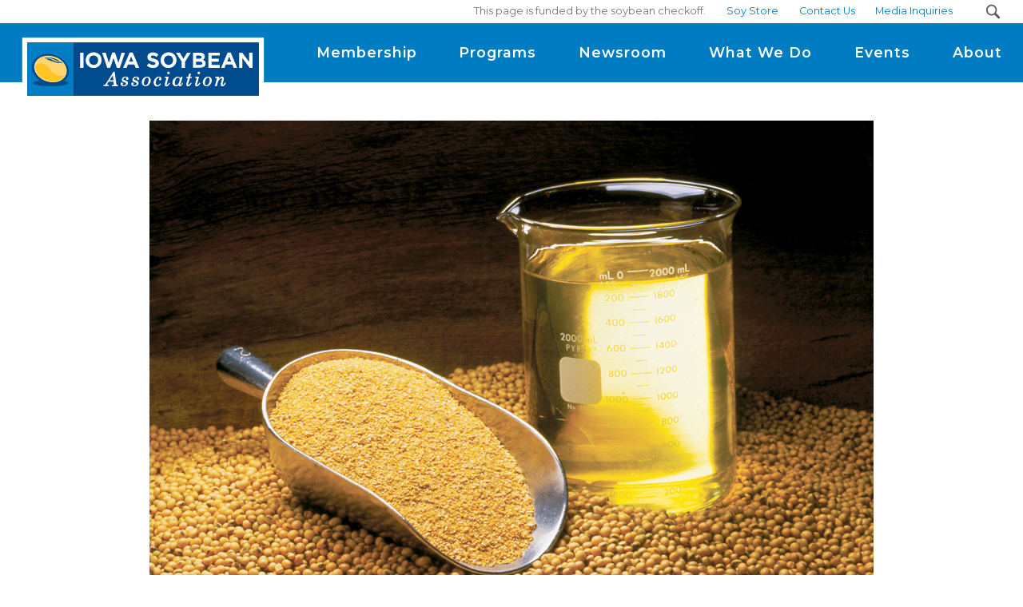

--- FILE ---
content_type: text/html; charset=utf-8
request_url: https://www.iasoybeans.com/newsroom/article/isr-november-2022-farmers-dissect-soybean-challenges-opportunities
body_size: 221777
content:

<!DOCTYPE html>
<!--[if lte IE 8]> <html class="lte-ie8"> <![endif]-->
<!--[if IE 9]> <html class="lte-ie9"> <![endif]-->
<!--[if gt IE 9]><!--> <html lang="en">  <!--<![endif]-->

<head><!-- Google Tag Manager -->
<script>(function(w,d,s,l,i){w[l]=w[l]||[];w[l].push({'gtm.start':
new Date().getTime(),event:'gtm.js'});var f=d.getElementsByTagName(s)[0],
j=d.createElement(s),dl=l!='dataLayer'?'&l='+l:'';j.async=true;j.src=
'https://www.googletagmanager.com/gtm.js?id='+i+dl;f.parentNode.insertBefore(j,f);
})(window,document,'script','dataLayer','GTM-T2CNSN9');</script>
<!-- End Google Tag Manager -->
<script>
  window.dataLayer = window.dataLayer || [];
  function gtag(){dataLayer.push(arguments);}
  gtag('js', new Date());

  gtag('config', 'UA-51065132-1');
</script>
<!-- Global site tag (gtag.js) - Google Ads: 968994393 --> <script async="" src="https://www.googletagmanager.com/gtag/js?id=AW-968994393"></script> <script> window.dataLayer = window.dataLayer || []; function gtag(){dataLayer.push(arguments);} gtag('js', new Date()); gtag('config', 'AW-968994393'); </script>
<meta http-equiv="X-UA-Compatible" content="IE=edge, chrome=1">
<meta name="theme-color" content="#007dc2"> <!-- for Chrome Nav Color - UPDATE TO MATCH PROJECT -->
<meta charset="utf-8"><meta name="author" content="Iowa Soybean Association">
<meta name="copyright" content="Blue Compass Interactive, Des Moines, Iowa, www.bluecompass.com">
<meta name="viewport" content="width=device-width, height=device-height, initial-scale=1, maximum-scale=5">
<meta name="msapplication-TileImage" content="/favicon-apple-touch-icon.png">
<meta name="msapplication-TileColor" content="#ffffff">
<meta name="robots" content="noodp">
<link rel="apple-touch-icon" href="/favicon-apple-touch-icon.png">
<link rel="shortcut icon" href="/favicon.ico">
<link rel='preconnect' href='//connect.facebook.net'>
<link rel='preconnect' href='//z.moatads.com'>
<link rel='preconnect' href='//www.googletagmanager.com'>
<!--<link rel="stylesheet" href="https://fonts.googleapis.com/css2?family=Montserrat:wght@400;500;600;700&display=fallback"> -->
<!-- ASYNC FONT : connect to domain of font files --><link rel="preconnect" href="https://fonts.gstatic.com" crossorigin="">

<!-- ASYNC FONT : increase loading priority --><link rel="preload" as="style" href="https://fonts.googleapis.com/css?family=Montserrat:400,500,600,700&display=swap">

<!-- ASYNC FONT : load font --><link rel="stylesheet" href="https://fonts.googleapis.com/css?family=Montserrat:400,500,600,700&display=swap" media="print" onload="this.onload=null;this.removeAttribute('media');">

<!-- ASYNC FONT : fallback --><noscript><link rel="stylesheet" href="https://fonts.googleapis.com/css?family=Montserrat:400,500,600,700&display=swap"></noscript>

<link rel="stylesheet" href="/css/site/site.min.css?t=99965406820251210">
<!--[if lte IE 9]><script src="/scripts/site/modernizr-print-shiv-placeholder-checks.js"></script><![endif]-->
    
    
<!-- BLUE COMPASS SCRIPTS ________________________________________________________________________________________________________ --><script>
    
// IE | console.log fix
var console=console||{"log":function(){}};
    
// Async Loader & Dependency Manager | https://github.com/ded/script.js/
(function(e,t){typeof module!="undefined"&&module.exports?module.exports=t():typeof define=="function"&&define.amd?define(t):this[e]=t()})("$script",function(){function p(e,t){for(var n=0,i=e.length;n<i;++n)if(!t(e[n]))return r;return 1}function d(e,t){p(e,function(e){return!t(e)})}function v(e,t,n){function g(e){return e.call?e():u[e]}function y(){if(!--h){u[o]=1,s&&s();for(var e in f)p(e.split("|"),g)&&!d(f[e],g)&&(f[e]=[])}}e=e[i]?e:[e];var r=t&&t.call,s=r?t:n,o=r?e.join(""):t,h=e.length;return setTimeout(function(){d(e,function t(e,n){if(e===null)return y();e=!n&&e.indexOf(".js")===-1&&!/^https?:\/\//.test(e)&&c?c+e+".js":e;if(l[e])return o&&(a[o]=1),l[e]==2?y():setTimeout(function(){t(e,!0)},0);l[e]=1,o&&(a[o]=1),m(e,y)})},0),v}function m(n,r){var i=e.createElement("script"),u;i.onload=i.onerror=i[o]=function(){if(i[s]&&!/^c|loade/.test(i[s])||u)return;i.onload=i[o]=null,u=1,l[n]=2,r()},i.async=1,i.src=h?n+(n.indexOf("?")===-1?"?":"&")+h:n,t.insertBefore(i,t.lastChild)}var e=document,t=e.getElementsByTagName("head")[0],n="string",r=!1,i="push",s="readyState",o="onreadystatechange",u={},a={},f={},l={},c,h;return v.get=m,v.order=function(e,t,n){(function r(i){i=e.shift(),e.length?v(i,r):v(i,t,n)})()},v.path=function(e){c=e},v.urlArgs=function(e){h=e},v.ready=function(e,t,n){e=e[i]?e:[e];var r=[];return!d(e,function(e){u[e]||r[i](e)})&&p(e,function(e){return u[e]})?t():!function(e){f[e]=f[e]||[],f[e][i](t),n&&n(r)}(e.join("|")),v},v.done=function(e){v([null],e)},v})
</script>
<script async="">

   $script('//ajax.googleapis.com/ajax/libs/jquery/3.7.1/jquery.min.js', 'jquery');
   $script.ready('jquery', function() { $script('/scripts/site/min/global.min.js?t=2024061020251125', 'global'); });

  $script.ready('global',   function(){ $script('/scripts/site/min/lazySizes.min.js',            'lazyload'); });
  $script.ready('lazyload', function(){

    $(document).on('lazybeforeunveil', function(e){ //console.log(e.target);
      var $this = $(e.target), $src = $this.attr("data-src");

      if($this.hasClass('bg-img') && (typeof $src !== 'undefined')) {
        $this.css({'background-image': 'url("' + $src + '")'});
        }
    });

  });
  
$script.ready('global', function() {

     BCI.SpeedBump.MsgBeforeLink = '<div class="speedbump" id="speedbump"><div class="speedbump-container"><p>You are now leaving The Iowa Soybean Association website.</p><p class="txt-center"><a ';

     BCI.SpeedBump.MsgAfterLink  = ' class="button speedbump-btn">Proceed</a> <a class="button color-b speedbump-btn">Cancel</a></p></div></div>';

   });
</script>
    
<!-- BLUE COMPASS SCRIPTS | END _________________________________________________________________________________________________ -->
    
<!-- Meta Pixel Code -->
<script>
!function(f,b,e,v,n,t,s)
{if(f.fbq)return;n=f.fbq=function(){n.callMethod?
n.callMethod.apply(n,arguments):n.queue.push(arguments)};
if(!f._fbq)f._fbq=n;n.push=n;n.loaded=!0;n.version='2.0';
n.queue=[];t=b.createElement(e);t.async=!0;
t.src=v;s=b.getElementsByTagName(e)[0];
s.parentNode.insertBefore(t,s)}(window,document,'script',
'https://connect.facebook.net/en_US/fbevents.js');
fbq('init', '905310054309963'); 
fbq('track', 'PageView');
</script>
<noscript>
<img height="1" width="1" src="https://www.facebook.com/tr?id=905310054309963&ev=PageView
&noscript=1">
</noscript>
<!-- End Meta Pixel Code -->


  <!-- ASYNC SCRIPT LOADER EXAMPLE | Below example loads once 'jquery' is ready:
       $script.ready('jquery', function() { $script('/scripts/site/your-script-to-load.js', 'your-script-name'); }); -->
    <script async="">

     
     $script.ready('global', function() { /******************************************************************
      slideshowlight Box
    *******************************************************************/
      var $project_slideshow = $('#project-slideshow');
      console.log('im here');
      if($project_slideshow.length){
          var $lbActivated  = false,
              $html         = $('html');  

              //console.log('foundslideshow');
          var $this             = $project_slideshow,
              $slidecontainer   = $this.find('[slides]'),
              $slide            = $slidecontainer.find('.slide'),
              $closeButton      = 0;
               console.log($this);
               console.log($slidecontainer);
               console.log($lbActivated, "lbAct1");

          function lbActivate(){
              var $winhet     =  $(window).height();
              $lbActivated = true;
              $closeButton = $project_slideshow.find('.closeButton');
              // console.log($lbActivated, "lbAct2");
              var $this = $(this);
              // console.log('this', $this);
              $html.addClass('lightBox-Active');
              $project_slideshow.addClass('lb-active');
              // console.log('widow height',$winhet);
              $slidecontainer.css('height', $winhet);
              // console.log('gross');
          }
          function lbDeactivate(){
              $lbActivated = false;
              $html.removeClass('lightBox-Active');
              // console.log("closing");
              // console.log('lbwin' , $slidecontainer);
              $slidecontainer.removeAttr('style');
              $project_slideshow.removeClass('lb-active');
          } 
   
          $slidecontainer.on('click', function(){
              
              if($lbActivated == false){
                lbActivate();

                $closeButton.on('click', function(){
                    // if($lbActivated){
                      lbDeactivate();
                    //}
                });

              } /*else if($lbActivated){
                lbDeactivate();
              }*/

          });

          
          
          $(window).on('resize', BCI.debounce(function(){
            if($lbActivated){
              //console.log("resizeeeeee");
              lbActivate();
            }
          },200));

      }

       });


   $script.ready('global', function() { $script('/scripts/site/plugins/min/slick.min.js', 'slick'); });
   $script.ready('slick',  function() { $(document).ready(function(){


      var $ad_slider = $('#ad-slider');


      // INIT CALLBACK --- define this before calling .slick(){} !
      $ad_slider.on('init', function(event, slick){
        $(this).addClass('ready');
        BCI.publish('BCI__ForceOnViewRecalc'); // let global.js In-View requery the page
      });


      if($ad_slider.length)
      {
        $ad_slider.slick({
          lazyLoad: 'progressive', //'ondemand',
          slidesToShow: 1,
          slidesToScroll: 1,
          speed: 800,
          autoplaySpeed: 3400,
          autoplay: true,
          infinite: true,
          arrows: false,
          dots: false,
          fade: true
          //adaptiveHeight: true
          //prevArrow: $logo_container.find('.slick-left'),
          //nextArrow: $logo_container.find('.slick-right')
          });
      }
    });});

  </script>
<script>var formpageid = "c2c58bad-0894-4b42-9056-249fe3ab9058";</script><script>var formpageid = "c2c58bad-0894-4b42-9056-249fe3ab9058";</script><meta name="description" content="Four farmers participated in a panel discussion about the challenges and opportunities in the soybean industry."><meta name="title" content="Farmers dissect soybean challenges, opportunities"><link rel="canonical" href="https://www.iasoybeans.com/newsroom/article/isr-november-2022-farmers-dissect-soybean-challenges-opportunities"><meta property="og:url" content="https://www.iasoybeans.com/newsroom/article/isr-november-2022-farmers-dissect-soybean-challenges-opportunities"><meta property="og:title" content="Farmers dissect soybean challenges, opportunities"><meta property="og:description" content="Four farmers participated in a panel discussion about the challenges and opportunities in the soybean industry."><meta property="og:type" content="article"><meta property="og:image" content="https://www.iasoybeans.com/filesimages/Newsroom/articles-images/2022/10%20Oct/Soybean%20meal%20and%20oil.jpg"><meta name="twitter:card" content="summary_large_image"><meta name="twitter:site" content="@iowasoybeans"><meta name="twitter:creator" content="@iowasoybeans"><meta name="twitter:title" content="Farmers dissect soybean challenges, opportunities"><meta name="twitter:description" content="Four farmers participated in a panel discussion about the challenges and opportunities in the soybean industry."><meta name="twitter:image" content="https://www.iasoybeans.com/filesimages/Newsroom/articles-images/2022/10%20Oct/Soybean%20meal%20and%20oil.jpg"><title>
	Farmers dissect soybean challenges, opportunities
</title></head>

<body id="body" class="newsroom"><!-- Google Tag Manager (noscript) -->
<noscript><iframe src="https://www.googletagmanager.com/ns.html?id=GTM-T2CNSN9" height="0" width="0" style="display:none;visibility:hidden"></iframe></noscript>
<!-- End Google Tag Manager (noscript) --><form method="post" action="./c2c58bad-0894-4b42-9056-249fe3ab9058?id=69a013cc-375e-414a-8773-568ff0c7e49d" id="form1">
<div class="aspNetHidden">
<input type="hidden" name="__VIEWSTATE" id="__VIEWSTATE" value="r/EgQnsh+5lv4aJIBpn3FKzVZ8VVZBAwc7nERnd1NMPj7HMHqCSe8anpyIBUoPxDi/9LG25NRuMXdQ6O/WiTRdjc4gJJd+4bLHVtdfjnCSQML4F5NFCIvuIbzdNGWOfVL0vn5clSxnKHIpJHNWaxKoXk8I7S56gVByUs816SonA3KXAjs4XeWRuC/LrPSmCC5fDQ8DD/xXAuSTshD3YVGiZWWK3tQe38otBXhR83iGmSbs1lpx7Kr2W9Jxx1ucEJvzifilqA5A8mKNFeXYZhSU3Xpqz1kyV1sT9tzf+9zRkqAL60r6p1occk2tklJqGh2F69zdvkKhNzUDr9dWhnBATQ+EvvSrxknOfj1fyeRqRtTklS2xKkbp2YAm/mtCHFSgPC153Vk52AoYih4yTSg/[base64]/ugkE0bvPzmcOLppaIUTpKRSeo946R09WebWlZGI2bzh3Fz7n926JwudOaT6T818HOXrzrAiHiBKZOE/wLU2LBpIL86OT8V2byK3wWcFa3DfCe1AJcY1HjbtPu6FgIzfeVaSytznch7oTnT9MvLq07APYoxCD/9bgRBRNpm6oh63vFvjdOxT5Oy/XQVSZKlRXw7pVn69NMHreI8TH2dhGmbgzAbZJ/5Saw2S6ruYUADhA8mi0+x1Q/aI3x0vzyVhWEaAKpYnYVfyJpIeZkixo2rExMEVJJsApPa85Jwvb4dKoQVjcQn9BzYEcJnJP06+a/w6V5y67B133sEjsoDNhMmo8vMItNGEQp28GmiV/ZPnrqXoiUZUL+i709kfbGVBz2+byATpvZuWgJmD2uAR/IsI4m8jst6H7YRGN/baJhCVkSdAgjJ6AzvUn/1LXOmIrsOiq7l2/69CkBwHiqJROpOVArdVTxszrpwZ1Y4lHlNDfTDDOV8tP6SFIdt2Bssd9thC9LClCrs1yZwdL7eMVAWLMeCkpP9duRLB2VfJwoSRw4YnW+5wGpqbdgPRr9vC46XTBMfIto1z3Ii3frE+3hGw4OhTABDe4f/P48XY4VS+g7kAPkKOCBNh9DU4l2qecWkQZEbRXLsW1x5L5AbXcJD/VCWoWYW13df5oYAt+zb+SKsRZwBIg8DI32d7gIJb3j78MHZNnR5Pe6ee+XDufQEAJt5+W+PqPyzyCEbOYMLy6sMyvPiOp7dkiqtEwmsxustpMZhebH+/IkjkfZQM/4lQDpGEhA4nHOTGrWd1iA5fMnfAB1/KOymbyCB7g0/JMuIifkhR1QDhkb17NKliV2p9wNirZc+xbNdwYh3ml5PW+af/y3G+tLF8VSNIZQNxYGq9lA7Hq8QyBNAGkhqrKemYmWOAOZArRG1umsxyHR/wCjMoE74Q8HJjWdgHOuJg7pBvTEt+0ghwnOPjCpXfRUtOsbbNomSb/0a7TU+QfN/tBsEQE9dYR29diBIcOCWS0plF3o7Z9z+PxLyxFt67eYoolmMx4CW4y2jAnrcNC1BZDiqytc64tmYYvGPd5oXV887ULrl/Z3NTuVsBUqWB9JEFAwJ7dIFw5ylxvoFb4oX6WXSN8ZAO0FqR1jhRuBhgxREgJIU5Cw9dFM9IMsr9J8I1gICD4+PaXj/n7fKqe10DjSIJJObSJ7132+QggzpdLjbBxeeNt2Qh4Q3wKELPDzINbPGxs+kecmJGpZEzq87sxtgb6ZlUdc9ureDjiyQYmRsXvHx28AjOovRFg1q7MHGNQL7F8om4h1DCFlm/qE620O67UainRmCZ/QkZfxJQKIl8yI6R00dSwmQnRQnvXRrmD0jnmFS4vjKjEM2eAMfOgRDZbpi5gqLGCcdaU80k+L+ZOX+zBouoFgCXfz1m7jqI723twD+CN7EwbuEudY+QDG+Ae714uM9czyx/2UtbZrW2X0HZ0F7vbref1C0UEWVinQTeYG0qh8fNgBLkRtA4ldyboe9vd3GS42NQOx4hhtyqutglFEMnReyWAbOzZG3MdiK6idZwF/QW5dQr4IpgDznCnkBiuqfz8zvTcVGxNe5OREnO3boJScOJyr+8JMfG22laWZefsq/b6mffA6gitlZmtoFQEjV56RHN8XaVGRs+gx5azwUTGQ3a0izC88P+XIa92ZbxqVQZViGHLaZgIu2PgAzemJakWj1mIV1xd8YX4odQbLoosctBxv8lx1zCcb6HaxqCa5qRtFB0Cxc/o1t9GRvfwJ0H39XR97ReVTIFKL2o540yJgXZ+rxVx68q2KLzhlqpmt0xvP3vYjSh+Lstomwgs3jXgeLqi7t76CxTj/N+ETMIWiTxpyCaMpWBi1GV++CXYwQn+k+hGE0cWRfkW7NFEnFqFShOGaSENXohZddaxcvBBUpmrnfr1E19iJZKNoApmkmdLrpTGICcXSOqHRBuauXZEi4Q2d/qCFjvl352l2vvycFZCkoXCragtIDTzM142KpHBvF253vRHBP01Wd3DCDKPTd1JPIZ5/B5bBtzDFa2wtayzc/WRipFoaYdoWcaGE24XaGN8QtZnp5+VDvFJWp2Z7D50zIy7nD1l7wUWyPH0LfFowmE164pKlVdBUauGlb394WT8Oj8NrFO0W6LGKIe9Bhr/Q58VFEiUsedmBGZpHmMdnJ3YQTu4W4q99B2plz/xE0ryzBEzunBnymmEozPejnDBp8kA2xQXysuvmS8768iKLtLmIB/nH2YV7rIog6HP5N7V8SGDsug07wOJBNhFgRy+mObXDs/lSA+jQqRfCcb0qvy2aMNJObS8tkXuscPlZO4gyHJAAlrDDIixtACoY9X8zh6jZ/7Bv+ASHuJu80NUuI6qyNJGbD+uyGBDf8c0eLh/2kFhq07aICvna+hRnqQQyiLkDlkPKyZ5jpc/[base64]/q84rA3tj2WPKQYL57G80a38RwYJ3pKtvJ1Os9p+l6FUmRQ1VTVbA9MdieC3XL/MRNdVHQ9t+6oHR9FN5k2K6B69vRtFK0JJ1n7stMtCMBGhdaqRCQMQ9KsHge1TjVVGJWT4QNkcQgeyvg7kRYstOz3RgCfBSpHYQa9K+2LmgV86jCfwrnPeSOIMj+lTpuIVrp2B45AZywV4dTh8xpK/CQ3LEaRAwoFOt7CsH7fGeACILNM7AivIf/xqhQjxfHdCtQYHm0PqzN4vEQJKbrJz8qaSA7eYKuqVMkN56uL3tP5nGGAksH6dFNQcjg6MRYLt97Cs8/wBRLq2RD5yHqoqLDUarfsRlpSWOhy1rsJ0inLQydBpq3vt0S3n0Hc2t43LHywmVXh9y+F2XIqf8jaHVUDmNzn5s/MNctCko66lDY7fqY/IW9/6IKgvrtkRGf48Ob5s9WV6w03cQhpFDoxKzarmj2ecf8nbuv0Q8IAzX0bbgVLmvyPKhkIP50DMNDYXgxqO/LJ/Sb4pmchIzKE7/[base64]/Vhev15OvVUBjofyKUKysDLEFE7I1D2SZbIyLUmqyEzIGTlF8Wrb+0B+kLTbryEJ7rSVZO+Rgfmxwp1SqkBRm1yvEup/GT8DSI/LGdSaUiQRufVTl1tmsRY8bwNH+tIUkqq7MRT1D0SFCSKxbdjQ1ST/I/Sp6bytEF7T7+/Z0LYNQFd7l0e9/7wF7xpcZHvsTACsS8Rx0Q2V8LHFzXOD49TFk92qIpWvhR0YquUzDxIyXdMJUt8/wpK9BN8FxCov7yacXVVHkUtu9LZw13qWvkCw3sbGuS97NoVrKgKfzOxaRBhZk3dTCJNe0Jt1Pak09cNttPESjoM6pkd0eMnX6/AEcC3r/7iW2C6ZlkboFrTM0a8kTFsS9JFTEMY7lokJIJ2v6E3hohnQDTfFnWl85Y/MZlhoPPgF/F7fyPaGcFS13SjhVwOLgZpi+Jlzxe6lBy0wOKi9MNDR9yB8ZOAFe90N8R3xmcMVDMNZ3jPmvnrnLxnkT5zD4E3ThpOQIQfqJOXFvwunbh1eBX4TAoDf8oYRzAooof/Z979RkVxGDYVuomkehnVwxuYSf9GFyqN6L/MkZMQBBRytSLMVDWXrSZ2TbKtNy0z2ifmOSOoFHrwpikfjhLfCOu1izUZXTJFBq3meyGJNMWcwpndsW+AbwInFK4+Fqm7ngwsQp+4Mwc2R+KhjOX5wJWfSHfsBGZqnCVet3NssOCE0xa9/nd65pBTcgaj3rUG5q8HizgoKh+Z1shwv9Wt/AD6qdwC1kHuGpLBeZlRSK9bNTdnQLX6065/GVMAVhZrJP2200hiGBRhnmnnNxZhUc9gInBl/iY2e1d+BOF7o7601uv9KXB/Ns2Cz4Eej+6fYhpXK6wGOuszAYesFk/HDEdBXruwy8TT75/[base64]/8G3H08XnP8cTFumdpK7IRXyiakV3SnVs2XZknz0gmLxUHtCom7O9ybVJdfNSEEHNnyt+d+gCWU6epT577ne/tuabQmT3S/JFo0JdvwWLHORp9Cukoq1HybQCNLN76cJWsDuqvJZ4V0XcXujW5a2qT3DBkDPKtB3Gf8VExk+bFJ6HRTVllDrZZwWgWG73hRbG7kGqpZFeP0TEvTMPUjJAt1hNfZ76cO5T/reuZqrYLl4J/FnUKDcmPOCQsJy3J1dcYki7U9ZejjDp63ESGgX3t++5TirUpsT0exws3ovson/9bvsgKNcEL3EmsL3FBx1P/4M881bO4Y4f+B+OymoLEovpV92o/rhJ6zjdhnStl8Ndrs6E1AkAyXqeXcNxPfGcxXVE8Ld/3/b82INC6f3UKYr/nBAlxWQAza6ZWXLui3J1LlMgC5JJlG1wcIUk1x10tTmRnifg6HEoIEYCFufa0Yv2CwcNpF2wHMuHBSFajdHmSAmBYCTEY50dJMpXbx6Mtn5vAeqkpzviFzkGSzUygg7eE7/x6vKyUJou/jCWywL0ZnO7mW5486GgLpgNJKRswoKGLfh+MELyaoXNRSFptC0/NdkT5V01WtCMz3+hx/O1/wVM5nkHFyZ7D7ad5ncI7i3lJKeZdOsRCpjiqel4brAE01Gwc1FdYxIYCxYkKkeVIccY/d3Z9NQQIxcHpldSGgXUW3WvSH4rJSQ4S4fHeF3ki9ecAN5w1SAXFOyxOfOQ8RnT94qRaXRpBYY3BZPdg2arWuF3Lji3V+cf8t4QRZnYOGnZb7q08Qu1/8g5iJKd5yZEuNYLAx9xkqvaQDa0bKqAwS2FYOYQk8N4SjxA1iLw9WStW375DrrZG4Yxi07p9LYWvv4YZf1pNUpo+XXwrG//5m/ZVvZlq+6A4DSCN6ygRVIbVa7RK3OhUz2i5Ed1oGWtQVhJCyhgw7DHyQmKz6IEUs4iKyGxAttcGHdNro0lMkG2ssOZ289A6Ae/u2RC4GLHE2uWMeGe2wiNl0M2lZ4sQjrRh2nHY7yrdl2wKaClJJd7VeL8AItJkFKcluyiZ/jxBgL+hnRIXbrZqPhJt4h9ExKcBtOuua/aEgAM2kuIBhBYe1rQuwKqjbqQPFbxA19SNLcAR/k/Jt1NnWyTmRbNRZ1/g6dEFNP7U6MIyhqbJM2JIDfBndrdfd4WHegFf2z50mJ/NqhhUieaPOBUWyZAKe6hkSshkByRpt3ulPnlcfTC/x2LLkBqGqWRvGq9SDAqc2Sug3kUgs2Ntbq8T7BFgN7c9auSS3VE8u4o9n+PHIgSM8JeFg+2SevD0uI6x6O+pTAVnhDlqK+K1Y5eeKnmGL//Bm28x2mEdy++yeU471ub2fug55whoxhHir9WwJbuk3vQcQ5pHbh/94IlGUXl22MaRgV17v4ikRn36aoeCDQn+di5bFy9Kq6qmgD7RPmYFTCyr3WWTUzfnpxP6LE9N8PE6R2XdIvG2o72jPUJC+uQUooBX64KaOScUazYpv1hdN/IqfeowZdIvh8w3E4huDRwccPnBVPunH/K4ez0BgH+iKsRc1DXYUhwHtdyTfMVezzfZssVYNNoSKyxv+gfJQdbmd4+Wd9P6OnIisr5MQxUGblmtswievXYaUhaU3paqFJhA/GDij0WjTgacdy5artVfiWAeNt+DnL8j5BsqZb+g+OR2cDC58OnkoRK7WvGdDJgoeFY2SGItjV+CsPXNObd3YWAILbVP+O7cyzbY0hmGUFvwp/xBeZXGTbGFVZogMnT9htE38YcT3XDcexbGMGMwYwQrpZ/ZYn0dvVnJS7jHu61rIGGnJQRpYdSQMl4JwRogF3YxktZg7Pm3gw+hp6Bmr+MzVQlv8SGCil3a/YgkLraBHuNX+sbIoRM1e5s6hz2COzRzhgA7d9aP2GBDT87dOCO4H30XWFopWkazUl0woyv/hWtytygncXI8MUHiomZgQAVmtvh+pFskhr4E5aQurC7pxkMwm2/cHRciN4y7cJt9oGSLxkRJO/0tJ4SeVs9ZXNnFFUh75FEFgT6HgaPUKzG3wTCFUNaelKzuOwO+kvyc2Ly8noSv71dIZtkEDO3sfE539lZeu/86XGwICrhEPw5RRTwjEF3F+FlriM0EVn4VAOS+eibYvrpOZnfm23+3T3Ur13kOYN/Zv/mb5dOJ0Ixp9V9qFExaSw8tTcf5SQbmgN2Ixe6GgJA59QDrMmrQ08VmaQLsnMy48TlLGzvvbyCz8j/iyFR12d1qnHvHKwHlhEi2b/OJV/6GiNdivwmXB+Wbtd5AEiIXm+1oGAmb8GwBNgR4tSxoboBn94gRCvXIX1TddCSvc4BckUY5cn3+4ihe3d3QQExT6i4/i9eu+PGDtiX2OYbfsyEJ6EQ28la7gaS4uR6IYtMMLwOSj9w05hJfHxDS9YUdMcCH/KhHUx5q6vXIvXgEwmStrVd084Wcc7nTOTPCqxkFduVOe23j37lyu9OZfKMxMHQctkcbPbl+9bGIw+ZcPwtLjTKMjrXRrXgKUxV6W9vXmxMlaN6TObtuoACDzGxxZYiyn2l62WieOzFefleJY3bzUMMl1W+oS8f6uuFFI62/W0YfI4mplsCeRO4T1zTYI6qiJhTSUYiSdrN085Wrv2/qv+RZOPce5u8URewz2rYo09ViU1WyAtvbtkbrGmk49bwlZM1Mmo1Fy+kAu6aYuu3WfB/yAaDxUeIhEUIM4CTZOFw+AIw72ZrYNZVSk+rzc6Z2HrqBb+X9FCVduXuzAXhkNfVhuBVYs4Jm84fWQGxfK8jeY/BIwMx/Halveya/8sSbRIl+1z+ovdpsyVLM6wO78d+yZ7ZRb9ECjdfHPRsfF30SEZo8rKEGf1BirsSX1ez+Y9Tsl8MlQ4tZHBAa5URkWKZgEVSCt9ehzfEokF81eOvgxSNrikoQVD6MxHL1MZyS1oZmJZJaxNe5W1iz9GuZRWva+MyD4N/KETPxoP7pzMPM9LbZZByotyq0lA6GdiD9QcWSOMMPvyzDlWrXe0g960V8SDUys7GhN9fRIyHh85bsapyiKsqfuDFUAb1+D14KqXiIkPme4O7ncKeEMt6P/l8PiIl7hTdPCT/ELTSnEPVzHkC9XUbzkTWiwtnbdR+P+JUJWokP4/PmilVUS9I81b5Xpziqy83NJKseVU0geS/DLcnvKsYI4duzAAbhWiDYGekQOa5m9aYEYn1ERFL0GDuaC9KK2tQ1D+D3qdRfzutocvdAYCyLgcrAdWJJx/3BjD1CBdL/y/ojsTCXnt/x4+mJpKUUDy/tG6Z2RVErMRqfjMmTnYHOTRd25vvD/aFdVXm2m9syrUCPjXPSCFiTJxX5P6BtuXdvSCuvrwxcIWJPlq7B5MWXekqCaDKYpWJf7JI20GPzT4R7zP9gXPKEOaUxm/fokNVvzsKYurmZaf7DM5yQY+VWehUwRPyPD7bTPSkPTD4GH37ulMKMPiSo4GGTjPZllXWL1JMTALTJcgH0CI3LhexkJfKuGw+W1WDx1+0nR9JRy6JE/4CPNTQnc7z7LCzTe9DBHGEbIlwnnf99cN+abjgoBz6kcTVBr+CaKpCdygwcPc9oc0en7Zc6mXBEfxN1+OtidVQ8yPOPrOqszpQMRVaAkYHHvesnn3/b2wHaVN2iq4gYo4fQXSamjvvw/wW101rd5MC4hNVARD/mET9DLuZbvdDLN3g5rBcqwHDgpkXZQwomD9Jtjj4ElRvuraLgrS/vf9Fsr8wc4VTVrit4prci9ubZa8rBghA2QsInDQ8YtBwr1rVKJje7TlzWy0VkCNS/yj1tYmGeAc2StiSxpSw2OG6PH3rb8KcSnOzW/ZF2foQP5ldbhyE0IXLkTLp7MadU3w5v3/8yJ6ZLFtQONgKhqllgmTNRr4ERC5xbpp/Kl3wmD9FCqnBLheaAcPNVIVOuSu3itdk55uorCI4elpDrPSl/V4T+2gNHzbivyijElEhzc3IbwYhkW6ihDnQmOOUW5iM2dbfTIBOtUuBqBD1/3pIisYQ0ou698249+8xEuU5SwEMI4+KW/oIGdin1/UIrpN52lp6mMmV4PmyeHPRvLIxuvd1l7j3YEdmDWZUkw903QcjVJOHaZcE/[base64]/6Bassf+WRBnKkdqtSUmHWks6YYvYrBDQZTrsRhEry920jVhXshKH/m9T+livp+JMH0dYdP6toS655DlLYHH4bFvTTCfwm5gMwQSgu1sCRbIAOnu9HLM+RKmjRMdHYJh8QEIBGYWuOcsLztvN52VlGHJvM1nlv4T4646NADGRkrTiwi8vDyK6YnE7ZTtwVN83hDIakhqzzmOub45wB/yIWD550StHKwVOfe5Q8rrxu1Vcn39NFzR+OvF5BL/k41AEG5N8DeNe/yuSOqxmeOhlC1MmG93eFVmv5VlKRJotoTf1iCf9c5Bk570cGmnt4+9Fd3NZtT5KqykVXIPf7pBVNxXqJ1VepuLH9501xzgjeNGUL4cG11ZUkS6KTrhoxhQMKu+w/UF1iWtbb5pWDRX95goh6EsGQ1WB30CYj+kgTZ4wpOU75KMjJ9TSFgfLK6zHr5jj6iO8WBXxo7hMxeOuUukCjHpsvIeR1ZsyYyh+I5BklGnOdGXrP7DSZDVRHcx0wjqYrqhQA7uGjpBe90gnqf7l9kMXCx20Pttbyt1kq9XpnFL/0dYtGSn+Spfh7bqxpNesawKjqHmx8+oPVHoVa742JEMHK19i2NjHzkc38tJIT07mVq4tvm2TdGHR7IFzbZcC7QGCMaZ/xVFKSJCs9oNWq6B34khEJQ1B4yOWbvaX9zx4xvj8G4CqGabSoWvGGcq5QKG4dspCKQvz2Ruce8POPi+tMGpal9Q5eOC9tLkcb2quNC14qGAI5KtXxIMcXJDNj903atvc/P0zZCYmUC9TG8+5izwFtnGDNXiTRCUy1rx90S7BEHUAUUqfU3ULlHDXCRIvOeoS4dJOdXkpiaEx1P2KUKUR2Tk1ScMWByPstGVnWl09YnxIDN7Q8C7qUEpOi8ZD7dOC33/RR9iI16hV734gyZ85X/oLa3vt0DgznpmiMImZKoVRv3lqGINUaEKWgaSB6W59MOGYn4/2RY0Njy1VKQgWC4I115AnC9haNN8ZtIVxzwblwiLZxGzM/L0YisXfQSZd1Qs8NLfGo96PPGub+NYCw5lMcqs71Jdln5KomMRtDXeg865ymxUFj3xTtS+7h04LSf/yHo9wgO9TErijw/BQowZo2DM1pC+6ltUDV6V9mxgNKZNXcU6nhsB6Z3c1U4SQYt2Kea2EstCB9MPboZlpXS6a8Ost2ZXsslLVBhQ4MK8OGv2OTtOTuY6kJ+G87im3mTbgrvfUMtCFs+o5BWFW/xAcmrxxxN4EbNXOUIU+5sCt5aDnrz7aQqQ9twkfPf9m5Z2ewvcnuX/FSsN4aNSZf6G3uBueEMxf0uJK07bTSvtme6bkNi423H/PXVWr0F1DgPgac61xOF87WIE0GvJqDiEHm+Hkxh92NF85uNSM/Nck4IfuQftEa7I60a5amzXfZLcxxxb0CM5qfB5/kFhxgaxOsbz66xVNiECO3vb6zPJoRBKZa88IlnyXyg84yT2UymEjGM3ztDvQewanRU5kuudbYDacpsL/N9yHzxgg25p+JONlftFMFyjgBvgx8ya93FPOsqEgEiB8j8x1kKD11cTbqWA0IWTmWlCkSfxvKaFVuztE3jhXfOBJciLaBaiBoMrtJuu/9jJQKiN4bN7uv/X1RmNy0PcXbtIWKLdGEDGo8iuuFUfvscA+t+el91+WX2tN1zZV6QHWkkHLYh3R06f6YPy5B4q9HI3eVQPbF60sqYGvC5C0BAh/8jdKfKzq5CEv5KhIzYuXi40QUWyRB5+/yFUpPx+iFrXmGOlzvkdpVZ7o0IfAwICOxDz/[base64]/cFuqZoC6+X9eF9U5KK7fV7c3DUp5+sar6Y+kVnTS7QG8hL2PO/HRn5pP24GVmb7KlDabFH7GSFQhs/t/NOY2ccAT/4vKPl3ABGoVIgSusMEsyXffBL98OpayMnotaNNbqXZw/OXZgtezMjxAiag8CNYPFHNnmJXfdzJLuK+YDeg04xPybbyQYj2HnEFR5Vibn9x1dyQ7cj+/It9mjutxavXpA9q8JlSHYzEgz7frWN/vpdORxyf6mH3iHwtYso/GrwQY/iInpf/z+dECiZ5RF5jU0KSWXmwkvRKZO4PFPMLiamMBMjF7kcZr4+8SFXc+BcRvJC+/QAUgmJGylD4JfidzeEaI0d9G6gjPXfUyjydTKeuaPzFZzzQWWrug6zO8DgLSf4kgarD5o2sthT9/syGr7zM1hSxF1eAeiiHGoccqdDGOpMidrb5Owp+6WfhQ7FcKM4avaTsqhALEl6sM33Zbr/HR4jaBUAwsn77k8+mF/7DDsn1oQSklg/sagwyn+Fylofffg6YabNh4W7U8QD/hBjjYVCs/jaLo9C+3eIr1PigHUt+dTqqOKKbrj5kH9ybsEq9fDLafTTSv6TmYYQ0OgyUeVxT/YVJ77b6zgizGIkqVI1oPBN7hamydGLFL18ql/xaRf+9LrGEwdIquwI4CR+cRmVzjTzQRpMfwcdo6JLCEMXm5lpGNDMYaul8iLfjPy+PXMM/ev8RlwYowMXyZQsqy0zGcRW3n5cPNZlY6qiHX8nfJS3j8utdj1T75u+BWD0qEK9GH2o3H4BQBh/EUI/4hpaJqVJosBIqFcIeRjR5lHiw4ZcjTfFpojh2SdX1Dln1pySLwm5hU+GbpMTKsstCjzZrDHqDE0Cksf8iKyBpMzOvI/Ld5cBeMA0U/SawbzRSk13L/KIZDs/AbwlCxe+1BJ08Tqvgn1/uDyNyxa3LtYY4avTtnwfSNPY4kMcDW32u8CuOMPPdA0Qwbgo2CZckvYHi81fEG9N1i6vYdoYzoNQwpurDddTBGAT+EgnmPVqWpcgtN0XejA2O+EPl4INmPwnTk9F2WcphiwkUymMLUdM0NeLS+Zj8Xp2TAeXOmalEXzTMpGnjMU5g0tTZOVDSLCS9ACdQ/TOBpZDkvRV1r5ZPiqfYXPF5jK5P+dbe6nCRU/LTR5/D2GZtMYXk5HfdFY3G9p9LbbQGWKGVdQSSQ5sYzMu1MC0vfBkHCYfpD5aRsYIvg81LEhI+wvzYUhzKZdew/x2J/Itme6Oc/MAJuihIM5fZeJERBtQOWUXGmZF1JFAyUi38/VivWRq4LTefQVzhaN5O8hHMHDn07om3Oav4nlsW1pPkxShmPJibKZ8obMANjaHbgvcAjbPaAT0+6vmr4hwr0eV6aGRBpaII9g/N6rIBV3S4KLFth/EYO0jepIGq6gKBf410rSbI0G7K2+oa0R90LvguQ2DU/[base64]/wO1jVoNu/+7l9BNBDhFcMgxjGYpJNlqCLTxSswIqxBV3xiTyZSJh5kGEg7zBymBA0+N/J52pGZbJMZKpzti84v4UPDbuc1E2cFkmdmT9uN1qSRnJIMln7smqcpsSbzbo64Aiz0nJzANkhE9taYKgazptsLvGEr7VpmDWQWXc8IIkByhj4WtWUc6dGfzPkbFCcAxUC+oR+dBQjCDw0VIcRoQz8VEvElRuGcfdmq+r6RymyOVcXQyvBk4dBxNy5Vy4ulVx/bASPKBYufGbhnkNVUBX1eyRPNBwmdQNc0abEyjLeEu1ed2s2WTDmg9rR4l5102MfeFG90XOj/iyZJUQbPtiV92ghd/LOJkxGzeitjTTU9AcOOwxdgAzVWBAiSZ4ft05CUcvTM1dxF7ON4CEvkDS76+499N3JRQ6na4fshtQCP9ys1m9QqyWCtFhw/xCUEJ9uXKtxO+TIhDlusVmohg/IPvYAR1dvxH0r85JX+UiOg1mBZZow2jlnTaHJF3vJJa/L8lSvRrU1OwGvv5xd6sXi+q4EkQpBCfczZv/xIFjNBjeYYRoRJE5EgR+hcW95BCY6mGzXwNKsS40MwjlnYQYVoPlQir/R6WaA8ZYiUrS2/yQNWGAHO6ro5w2AEezwlw14UQ3p03oAV+kr2Lbzjxx4GZj6cKXHJ1vBw7/8+RZFvNKJshL+w/Fy6d6CSmGWwbngetZRSMtg8cjP+qrBwDfa/aIyl+iXsPpwBRM1EYN9oyBZ3CPcvubOxDwJ29qGjy3MZmzvMVx3Tu3MFvfO3u6FC7Lcnwd9VHu+DZmxuLGvBRFysFqoesigkaHMr4MxVmhBfQmg98kC20qJtsA2cC4O09Oeh39DIEX4tPB5qyJ+vKbWXJYdsL3v+qoeyYv4QSDRPkYLaP7YLe2Sb2wAin/StEbAyif402QPsGIUPAE0Pul8G/xoLqFy9zqYSvt06Ikp+iOd//[base64]/Oz/b1xIwn5ypoUy2cd3Qw4/[base64]/GIUEwb/z1pYjbyA1CIoj+YuvRq6+bTbCSsLfp64btzTQhDBPHXr6YSzoZq8sPH63zD34Kbg3oUh1AcbaE9vDONrjZHkTnKTTVqGFlEYPBhuJFXaObYfFjQEokYdMKo6ZROqy62mpuJxv83vct7wTR6bMJdWcJkVAszG5jyVDgnoJdFnW/y32VLruxECQHAS4sge8a2NPCQvhkrJq3g0EmkPjzzoAyj7Mpy87L/muf17vWP5EbESnvb/oLlwm/kLCml1kGR8UtyVEILm8ulGQ1Bmwc2vwqiAh/MIjt+9RPbOOPdegSp/WZsF0gKcFbvRS7DTVBNwFvu+7OP8J6agxHqSFf5TdH0+css+YeZr3bSyLKvagX5ptI+6SRIe9yNDpZWOAqbSpuZKJTiV8d55NNORQfvJ1Gdcxpkcqj3KiXSgUJgP1NFH+PcuYdCipf/r/4fEXJt815Lc5u6Dv+A/8kEPh7WFqaz4qtTp2h8aAqetcw5jzkj9z2A+NIFzSDv0KxeHugLdf6nqDwO24vpiAnOmGvxOJEHPs9q8QcYH3NPwrGLzaDA4jgWdPjVgaM0SrOXiw9fqB6lX/j00wleCJWuX2I+s9dDyf+DJlxhz6MzgCYGpAg6045xh5MSnM2RdeURLDVZoCApI1QD9AY7s6uLMnQux3FeJ0r/XzicnU+jknYaWNFbzwg4TuW0gYK6oCxhgBk+pP7xsGPgDSM7R4Hwj5jQis//[base64]/zkpK4ICJT/Ar0QJSqsQuwaSwnPV+m9kaq8U0Az1M9jxvKa2XwmNIOdizcTrAr0wOWpNfPofafPTEea05l7N0gZqm2J+V9QLqnYK2ovqxiw0xUs0iF2YVjsq4AqkGqp1B4N3n49RIC+k/rM1hR64BiksgkIk/HbUIOH65hMsg+VhT69k1jwJwrRHFmQnJESQo+kvHpXRjBpBcbXvzfZ2Ewq/vJ2Ww70o7qa7l9dyetMq55P5sAJEZISKLpDx8JFY3DpzNQ4TLJ2iwe5pQ9J9YTMew8pECM1Th+zilNu+6fRNaVFekPXI0g45DtjxsIdDL2qHP2V4I8wVjN/Arc9SGZJq2dNTLy+iyTuG1Rp6duUGS/GP4AWJcvp9CZVdpkRNqZcFJti3RtiH7nC8m7J+GrUBrbngdJg26oMpc5xENmsbjPL8iXCRW30vCgD4FPwaWL8gw+gI4UZJQ48y7LYRBbRGitpahfPOgUgE7aLQO6HLXCl3+1ewcCQRoTB/nxU4XM2bbpIwM98yO3SEg0tMKuWCw90RUSQ93ox1YQAfEb4ehVtha6p0vwdjRObY4AKFQQY3T4RNZFhXaXXq8zmxnfEwlRxO/sH1BlUNsl37QYjZ36kYtLzcOH1RrlTKe81llNsFqR00wycI32UzquelufPP6otWAq+QJaWxrwzGI5KJR3GaXXvH7ryrepd13zDx/c6eIhMVm+654O8LO2WimtYNlIWdJy990ZJEX9oMJrLYe9MZVli/bVX7yoAw44apSIDMKLyLZqHKqCvUdtdq+7awbjSSfwjC/v/pPAK8sl5Fi2GhgMEuFR+M7B7ji+J/DUk+LhG4TyY1ksBGpIWs3sEEwSxL2D3iiJKJu172oHxbNd7gthMsfOzwCMyxVNMWOWQTB9p4j0hy7PNq6B/Eg8ZARMAGsF6NP2LA5qrbuoQ3MVuNjtJSajRQJgk+JgKyIa+2e4G57Ifc/Yb6Qmh0NL/jxi1wsbVpscUcOGQE/PuwSY92GW4UPVjO4TJESfQW2niz5mN7gSksM1tHbPd1Ig3LpQwi+OxrWdf4Vyh7bOuohTQ0qDShSzySV6DRvXaThrSWnBdAixDm9G/[base64]/DNeSvJaWSKRKSSvlYLT3+0OsAxXKZmTrhdrAk93goRY1r28oCysys8St+9SozxKRBhTvqPF42qh9q+ZdfN/l8Zxn70TXJsmnttiUZBQrJ1SXiq0BN7dD4ZXo0AiJ2BPZTvuUuMAoYlOGmbYx0s0BB1JQCx3QAZ+S9S29X0TWCO5020m156lAhhb9xRJNWTmrYoB4lU5JJ9Q6/rFPEFgYWm8Hw8LaQGfOnps8cBHKlfFnH0SRZniO92yl6liqbDmTcWnUXF7otRbvBp4dytqXgLzVB+r3ZNBXxUEUxCqs+84FsIvyouKr6KYUpIh01zTEMynpE95Yet/NGTdg08QnLdO0eKD4NKFzQKsZzeGLa8Jf/QHSXQIuL1Hs0/VhrbYlreITjC17CCdJulU6vpnUXaXtmjo47EGgBoa0RjOtdgh1uBErhzPpSVmZG3X7Qgas6u3oxIBkdlWqA1TM2jnMg6acNJQ2ZyItFELuqWigbuLZ1HoEwnqmRPAbJA56XFnsKO8o52odVowMCXJcZPBmB01LDIy5KDU/9+KHbKtTIN2EwNyiVvfLGsVUmwMLXBrptx86emSQU1oaMsEMhlH3oW9JttuR+Yci86LRbsL1Y9eXRTt6hpQLtqbpXAztOU1Fx25X+hZTNykrKhhoN+Nzd5ksAPvW/EKWm3D1wECRxjmD0rFO5j23I4xcurckQWhw6T4wXeJ/5Y/gEPr/KN6pnCjd+mvbJca1xR90MCtg3L2hkVjwHiA3HZ/5EBaocDtUwRke3DN3qp8qEMxpTF2NaZVTaDvUZ/0lu2e9ltQZfJTyswg29tv/JlnbbfhKtEbm7xi4RkwASOgRkxe/uWgK4YqU5z/BLuP4CMzulB4j8khgc0OOMG4Xfu0WGI1qag9jEwLmsy86DtBxkXaPJ9NXkGq4YMOTjiQCDdDPKZuZGEn6P8KrmPikvhj73AL1F68ChCzYeb197SLvDOqWMimh/kPYVGUhOFkQB8bcix/+J0ygskKsIUR5vyCZMaWO+nnueaIsaOrsd0Q3t1eIfgdLsrdC2d2a/awNJ+6f+PToNCvfMXMT6s13//p9k8Y4669WVoCQtLmx7Y2vxcJovPj3EC6s+rkmZZAFwYs0GUM5tfcguY9wzWY7/iv95vkS2D+PMeYPn2u3mImsWhQOE01wi7QkezYT6erJihfYrl+7qaDAxt9t1bKBFObLlHZgmvBSzDiRT0DSjudYqdV3GJTJqqBzpe832ERhAYpUnvwMUJy9UcYkOV04mkGO16JStyk4wuKUjtS8c+VJF3a4NK+/sZHO8NBpC/rpBWQC8E8Zv7U2bt8KE3MD4pOUQDEDrNjWLAN1HahQvm2KMpQYTqfniX2KfkjB07NbVCO45KGp2UCsj/wYSzKkPUg0gbQd1nsa4+kRx3rmuAe2mfyImemKYbV7WM7esX5oJvefpV1BDpNE4Qoz3rBXfJvPO0fgQP3z4F+oeIwKmutJ5RtxBQf7lv/7WJhX8egDdEBfzDVZHfLl+1SJBlfHDoqjUlqQFRcsdjjS5bkXE5+nnRjfGQ2+KCZHH1Kl2WY0RY97EnxrmGrb1Y6STlaOwZZeROx4wtglA7NdbUvF4iZmKE07GbnMBPTpW8688yBmLqVblXulnVWbmidlIAn7IfPwEvPcXdVMsMwLY6dDh/HM63kE+x8kUNw0nS/aqAl9LLo571AjjQCoSYJRwpFD1fIA/pUe4p2DaTlF9NoV33aN7jv51IDCuthxJI43xRukx+KIno5yRUEW/XysgW1qSLQYtphzgUQKyLoxnbZuEkXGzURwMHuHwtYcb84hU96V6UA5xJ8937oH9fA4LSbK0rjXSasNNFB3EwlfqorxGwtCaCIkF1LhTwEBIyVe0uC8N30b82n6FVjTxxP7N62xRcefU7g+EonK6wfFrAqqkrB6B2FM8UCj/xZDcMdpc6LS2qUuhKujomSPq7YdRhIbOz905dRVEWpjTzcfUnePL5hBekucNTr19safldyFKOZ0jVQMUBTly22KWIEC3nYbvFEbeWpp6F5jBnGnpsTYdI8BYsnrvEBQd+yKIUNu0nLbPC6Xn0/xLvVi62bjb85lva9RkZVLJK2SIB//E0BQcsp6870j2i0Pu26eYdN+ftZlQ1V977Q8gSQFd6Cz8EHcydJXC4AsPY0Ko0PgNXBAy5YaUCxgxBpRj2R4lka4Bg007a8JCxe7FpTaH7PoKMC4u1oeFlPr/VNuKF/BCqug/YOALFJ7rlCud6FPUNiDXm+vDNXUqxpIaBMO70iTqCqqZVVwp7Ew3a24lbPXkelkRIiknaVLBRajZshb3JUS/V4jT21vQBXvhrL9TLaEDcnrjphDDxXxHFr+tkfkwrsCtDFqCDPwYDT8xiUqsEsxlofPCC3imNONp2cxjlRl1HstJeZjB7JsU86EEv3q8oXl7703/4HOYGBt21/c+tgmvqncvCr294ke9mYmbPVKaeW9UwRBmuQIznWvlTdiXpNbtG1bFDis9af8Pl9n96PRQp7WR4piPniNEpnjFKcjIljRx0fKM4oYUuuaieO4rOd6WCpQeY4cjcamKbWuqshxSAWYNNgMBhutPmShVo3AgtNTw3FNaqRg549q+/GV3EFWZyEQ7inLfqacs3n/HiX2sgbDWyWPqca+rctdnWjc8Zd3t4Ka6NMJXWtu2spngVoWDBX/GsnnFCYiICE8EiheFMqIq3AYT+FMEu/MgBUBHQgMrUv5et9RJvzZkKekSk4eO3vG/MW6pdyyPq5ZExg5UvVcERE5wrblK82oJTDytLY112sQ01m9FGTrjFYw/jGqdW4586XZXyDmHtHICLemgil5dIcMDc/f4/TkItte4ummABJyFDYNrxescg5TMbtnVrAuaSSzex4LqeqLZzWXPXcjaoiybEc+8xqu3OGo2sWmfNgJOkzNqciOSLsdOG/BDzvVuTPN8OU8kui2a+0YtNvbQDgzVoG89rCp1pRop7z9Nr6MjA4qEtikbJOjjKs4XFavUzcHKChvFj4Sw2NCXq02g4GPAcUh4zrrMmyrjvFP6heSQJBresGD0s5gvgBRws3XjQjD4Pq2bjR4z3qySxO+DAm6t+UE20au7VltgMUeOJczO2i/H+u2r8u4CkaqEBL00w2OiSYDzKJYczFpHGX9dHrNi5fkFeuXG+XE9ubZF1xhf9dOzsqYVhuLV4Eju67KUo4zc2/IrM6qo5ihxOwmHC73P+K8IEvUyuOPqvkiDjcsnzftot8rfogFmUtwsgkjQsF8ZfC/PqQA2skpVkChVfB32VrXVH9IXNceD6mG4saDUL0lEMSQDNVLY0FoYw/ye/dF5nMcj9/V3SZpqBkeHR+P6smRBNGgthBmW194gEvqvUA5eEVTbUOQMYyQaxXVAdum+xFppxvhkgh0/CjxGkobcwnFaWPXg7WUQnnSNFBJLVSUrbhlAS64/Hww7RrjAEUGHdmZCYPMiObvI0tJ8iLcwJLBdm/Fq3wCernsV3Ywf8oNjsOdPA6EBx9C9Q18gWWde3TuCjFlgYHyf6duFj4+UoFbZ4PIm92awB4BJpe4eub+soRsFP4TEZChkYClAX6cfBKtdqqJRITHH/Gh5EpkYMJ9Obe6Yh9v5C7jlTfzogAW1j2nYTnmyspKN+VrkYO38VA3nytNkyPPw/0MOx3gkZxUGlgc8LHrFcGCc6V3a9q2X+kpFb8PFFq8F9a85mHlFLWLZUXzmZcBNRy1b+3s1rL5EL5xcPpzeM0CPN7RlthBlix//SXUHZjVQ8fQk75g1IYAVYJLMpGAG/YXRL0UZABJ6H4KnyPUlfBMxCt9UZgzNdGTxrI30bZZRaezQJb+497yvArG2NfQPs/JeNYMFHP2Gs7/1r9ScKnohUUEBV2bcsTwKTSPWiUTQRDwoJISF7gow5rx8mg1DdL79c0qD/2pMlKg07n5WWmSK6NILt5yHprxX8rnX+E8Gupnv/qBcVQ+9CnwZ7ue44gfrmCH2/JnCFk7CNdBNhgHIqZscSov9FFNWOUQi854acdMygNZZ2S8N62KrX5OYs0Am1lrghRzQG7CKppQsbAZEViBmsWWpjM4RV1aq05e7rnsBOAUe4qej3lwqjsxuWQBALirZXKom/NgkMLuCxp8K9mJMmHNPpnfWHnMPiOG0QI7JZK9hse2bqBIXQ6MJVyA7aG4LdGBXR0KjC657MV+3U/mb/2N4G+407SKqdfNa7NYlJ6a4/VUMNPC0jcCVLcbVXzcGrNfI5UMuhCyqhw7i0pmirVRJIYOoh6HSh0Zm2SERCFbqZ/F+Sm+f8LqR9jPYBPyXpfl4weUkPw0xCNM59pKY8ihlnTukcp7eSvWG623Sxt9UzQaAodfbrXtovUyGFjNE1tmtTNWGTdaF7ywo3BFmv98k7p7LFDdIoZaTDAgYYSfSPkyix3EnOLrLqKwFcJJTAPeQWM6zeWSN+5WVqkWa5bNFcgqO/ITF+TQvdWcM8SApXMojddeaw54ODsiGaa6CgKYokFfRToeKYNAwuboFxLbsjftYndrwg/zh/alQWVdPm7Gj/EnAkrESlVeR64lnqgNsiLswoX6kbDqLgcXmHH4WMJZ6KJYShHyaEEkheyjOCrlrgqe35d8S27+X29JHV4aGGUnIsdCl8TgGnCsTSRJAtILgnQBzYPoAIf1tvJntXu8YzKiWLb0Avojvl02Ge5TO204hi//Lxm56sKGYZkM93R5earLJLGrvi+mTgpSM1+/1essJmdYQ4kgezOEScxp+FLgzARvemRG63PvWQxE1Jbat/k1iRRm6FkJxXWqyiMVC2eiwMwyEwhRH34o571f7bgAMBZrq/XEdJbZT3RYgH5x0AGvg5A77IQs7g82pcD2DnbCg0ZdXKdt+aSqP2F0ukUG9/[base64]/4ZDo0z/f6DouBSWq2hV6G6nApliyoqnTwln/+9l2cddiUObEI3p2U01k/0Nw4UtotDmgzGOlslsq3ho9Sj2958E+QGBid7Zc6M9Mqk7AHroxhBzF4im9rAZB8ZAbdzAqCL0Tw0+bo3ErMvCkJ2Q1Upjx5WCSuBIvaSR00qOWZ0oyg5pD4nX09rIJRQI2YvdSox9tIMTWFwdXnDowEt8iFwovyC525KV+WrBU265WF2+I7xGmjTIp5+Cqd/lms9nC6pG+K4fWksFeai172MguwbTpxjfzrJRulUZOjeZPXwhq4QHkc/XvwHZp5j+dngHpoDQypP0fw/xXGjS9CFZmv11QAUtgsUtX2l7753wQ9sJiAX94rz5UO+B3mv/zWkZgmwUw15oA19+WQiUdEHCEPj1GqGx7xtnGtyR4Z+uhu3WQzIcONW4hvB4Gx7+bU5RJekZtoHzbiT+YjP0y7Oypi9PlY2WvsNsrqdYJE8E6D73mYIPvuQ3IRKum3qxLNXl01KIY7MXmQtb6r4U3uyN7EsEYGZTsOsVR+fvjp4F7RSVM8YAZLfLjHK/W25AypInczOxN83irEtrqc4wIkZoJo8Klu24+MMpt9Ud8geVxjYMgwsMDN08SeC6NrfiLXKsfqPTnneYWsi23OG4JSdyk5RvMXwIpZrLTc9WTEw2vLzqz3tJExo640WMAkkCxwY0Q91g+jniY7vNCDSjjdEq4Hr7V4PEGSR4MciIYZZamtqbO6/pFt9YD7IC+kVYtVGwpWoqgu4luS8vzar7Yle3IQXCDwQaYIpysu7Gcj9cLcj4vGcMeRigqrlf0mAIVwncc5AnqKHyoV1Z0IY+163wHjbJqt2m3Usf9adlxQO2BwfKV78dBvXTwdB0UFsboxjS+9pw6sWN5WgbqpUzmLoUPbQUUmZo1Ezpfk5MjJZSWa/4w0IEiCjkZBEeN7YP6t1ED0hFPRNZMMzGwGlkz6IdHnpJePvpGkYhVwiMnLzhiSaXilg14BTGNih2eqoLKiq+VwHutH74kKeXEWs840hrD5B9AE4I0utFKwclPJL/aNX702t9GVwOTKNrCh3nsAktHzbdDucJzKkrhZMEjP4KL38qa9m1G3SbhMmsuanGPw+wJa92LWL1zY6Kbil7/oUdu3p41GsUJWf1VNUGKAy4WS4MxeV0V6Hn/kAPVg2QeBVkVLSk6uorP7UJUcBuAfLaKj/xnte4htogkjc5OzsSsu4NRSJXpuiMIAWGt8GxubXcdP2gg08rBupgNPoTkzZNn+2z0o+yCOaPBN9WEiZ42NJLnhoLlBlTjDKVoaiX//AarN7qIFM/ymAmFN3NaxavZWMZJQtrcChP/RMpVi83/ld4jvHdlnIIwzeoNvue7OiRuZSW+9DdGI6pDyaOwunlmUwGe18+yUA5NUJsA6GxmQecyCRaxOv36NW5Qz7tO8epLVNNCT8474qNjB9oszw/ymvdK6zcQyl5hcMq1qiF4BCHu9FFVS5A9U/m+xqN2kF9DSesD3gv5CQRRto2h4U/Nw87IiFHzxIboF1u4HbCXUeV8h2K1k67UD+Hb6QrQls6pHEcCpvhj7hb6xyHrQ9i/s32iv3TC1SCgk330FLlmLl3Neu+baw4wyAzn/FV8SFlEgWTeqnLyJCcUDEzr6T+ogeJpFFo0HCVaLNY7+S7t+JhPzcoUYG4eFS26C9aXZ6P/IJS2uuonlehp/Nl1GlKiFN2M9JSXcT6xLWfIDyXSxZGxuVy5r0yDXZfxJTo0SKURddAIkJNZ925XsKvRU2lwAUHRq/t4r2Ys9vmOHV5l5RDi6mx++PgYettoJJIyXfN8G1ZDF8t9s4vMsO22Mkc9DZ4qRBePEDIFcTPeCqh+570Avk93tntnD0S4j7CIX0a6s0VWLxosjEnQ90SZvfzebAnulrzi/A5vmhGywlLw2NtcFPGoAI/pfeDL06qHj9aftyVt8va/o1Xe34NOJm3ez4KRGNrAczTqBZSmQ81cQZcx647LEsJHm+D6JBbwLXJrkXKAhUmxbT+Og+/yyw85mi1pjCKAL+uhDWlN3RGA1GtZgFpDCi/GTD6pA9Lt4zx/aG50CtVJRJgM22l9zeK7NGOn/lx1dRGDZL6UALxIVmkuGXeUlplgkRXGUFEU9atfQishk7Dt2AnaFFSUXQY45szQ/zT/ACmKsspK6HUg+36P51Ypn2ILSQENHNRCkZqCvre2dyOCaIgjT4lvHeqkCLzBaNNolu7DnhNtWKGNfUopCPYFNHBAs94c67TdfaGg1hcs1XRNXSvPDd8jBLaK9bzfWOr59PmMRleB5iy8Zi45f4DNvCEDC4Nu/E665O9KzRvE3U4nuvPDnUGvkYFw5D5ke/nFaxIRwrlExpnudx/qC+RY+pWXTZYZBu5khTRmAmUyxO7RCf3hEVry09zPPgk+mSZBqfD2DEuJcX12RYhZS3Ax3zfGBeXX8rOW9c0MJeBZU+Fl5Br7BGOrB16smQA3Bn1EPkyNdSTOZ84LOMrj9tUwNZfmi7BgiBkVKnR8F8w0OV0VhEf04QDmzghIwEqD6C09DavKCCMuMiz1hJakVi2G/IrDU5fMHoaEUCeSvJ5kYTidRw4Eb85V25AJ3mL2gHxvTUFh+JQrkbDZaE19HxmbTHsbhzCGfTBlvb0nWvFrjw5pZ/25GX9eHrVtZeb8xBacCu6DJPzw0NrOIYonZkHjUH+SHJ/SaZi/bDq7A+3vtN3ME1U0cuzdbRVf2+8CYRMYRcJTBqCEe75DHfF7nXS5KqhEpfw1KT/aiOZO4i2f66OH2zaUnifpw9JSGDvBZcpXFPpBT7OqazMo4AVNJfG2w2sCZrTbUQcPX9AawDoRJDeStkUgeYlEMn4CZaUZdNaw5x0hasLqu3H75LFhM/KPWAdpwamyjhko21HLsiyIMUq4E1cnwZCzg1Dw35Pgoh8SB8/G/eHTpZorHq4ALLq/akGYUb9GY1IYfMhCaiqUpGs4hCJx+LoChaLvKT77z7NtQ3oaaGQTozn1ouMtmDpghhUqfq1E6JSQbJYwt8jYLwT2xOS4RAV/1jFUhIpTnje8eiMokmlLUjvEd+Z3dO4VadOY1VFyDOUePVOCl2b9C+8narYbR/jhja88mVBUkBT9AK1DKoBd0TMmKqzXH81bGtSGHge9N5kz6cuLHIu62a1kH/dx55reaMpk7BCRnDAvx670fzhUMvvcilMqahQX9287LTbzM9wDCD1GiPSmvZvNQQ1BOhSfZHYp+mmKtM0OzBJP+KZxAawVNcEYHiSyOnsEy8beRNMBx0x69AQZ1GbIv/5aopGWXmjX7GQ+anXW7n6y6a48QuCrqXtAIQWzZ47H6cK8U2nh+H5M/I/wbcMO3dYyKtAiIHLj2C2xcAz5e6SnhCUA4e9/ntjAqTVDs58xICIpP9hj40LId0l7jRs0ljTru+Kob3SV0TOGeHtNNWFB0jIX5ay3kSlpOb7bHjo5DJXYYXRH6n/[base64]/Ob70bP6/XWhJwsGYhKIxJ9qDvTu66fdo0gOZDs/bVF3hwIAwXUzEj6fhYYIc8cog1tJUGvP3J0D4GGOuFsihhgra8P+xLkne8kUq9QAFrfUVcqdPW9c1mtP4GE7Pg2qVGONtyLW1ujxNzeF/o/[base64]/XhyArzAJ28r8N2JMl2IFoABNb48NS3ndzWfd/HrH88jFKgPDk6J8V9HBxQJg8H32FU2jYZR33f4Vn8UHh1xMgzjAo0HWN/Phjp8qky1vw5zIKDITnVMOjOlcrRH+0VQQudTt3U1Ob1j/1/8cDhyRASw0YbI05VY83XFVdAGT15kFempN2uqcqLnMWbLtXG3ynrpcKqNipsi9Sqtr+G1Zhc8u7UrwilMuZGWb7Um8+u2tPoU2ulFlpwgBrD3BG8j/Je5UyoQij3rE+Y1QVTnzGhyMT6xBb7yPI5JQlO3TwxpShCjsHjuqZvhiGAFHLA4GT3vonw3L2/Ceu9uIdmQajJhprElufb0564iZl9mgiAZU/ERzhL68vDLtOHxqBNPoR/9HhxlUZLlVoj5FlkBMTTICAQARfp0WtfUzC1RFoODI3kK96XW0I4D3dRMmB7d0t1DP8ASrr81LqO86VOBQYJqQhXJ/d+SYJJBtkwySuu2F/gEX2YOiVkyMJOBMAN0G2hKkCuRR9YGEbxNtap7bqANkpI/+vwvXaSgkKMbnznhY7n04I8VtUXqrPOgMjxc1WvHOg2zsyRD8XbpDBzQ7hAgMZmnKKWanQlZB0Lsbe3ZBB3rXVEpCe4vn0gMl4+zIMxOuJ8uSAOuP2/LLfVbIARJCvLvy7u5t+o5E27qQDc1dwygKVU7ra1e/ViFLx3GCIKzCNjw6y2TCdjPCQFJ2hmIoy4RHbPuun6UV597ApgXl7JZ+tPePjuHXQTYpcYcQSu3HqnDVAp9dpTPV1o8jVlLyMLS6yWwVN/cWtt5NyTarm4TRoPLWO5dVM6LoGSrEQKdOv+BGysEvQ3Q/FCIj2KsoJiLH4hbN2st8nFJbSrl2+C6DtSvpJwDBYI9Hq8mc7eyagoHpp3XoRfIIyDgj146d+IvycOqlgj96FL0X2ZAL6nQfz8qWKZo4H3sLCg977zQCMEXVrIGw5yuZvZ5ot0/4FbfxADZmwyHQD+LncFGwrWnEAN9MW5axMaS1XJZViFarJBnGrTsKG4S1+rMHBbZf4aM1wu4FEFh6RcJ1lrP0STlVwlguqD/DFDg0ajz5PQuRrHvIvy0bwgQ/SlR/MqkByKSPATMT/hXUcFG2lWvCGkBSzGBbYCJ+Fl7gTJweJuFcBZIv5JRVqmjHYndMKd5S1okCnRdsoO7Th2NX9l//5K9Zi8zVT28Vit/R4p/gnbmr2BUiBhixoBXSCs3N9xnF7MEsBQ2/39kEUg24zcwfclxsl5qCHGmoU/MMBNA6j+ipS6R/AsxwuEDlk1nRxZgtQ+8fIo5nMVwrX2B2evMHDGZw7VscIkjaENH11mn+ZYFH7+U0yqyi/jYfidmRcoV/[base64]/XCPaz8LWPt+1YvS+KZMwoQBjCiM5Aw3MlaFOm0eyj93F89a3/LGIu1W+b9FlDSIDu2K0w/bjcngX2Y9iN+Qv4Tp0TMfuF/b0UMr2mMiy0RFaXN9kumMbFX16RtCkB7AFxjREcCrA0V/JTgxAPKjbL/mGJpIWPHyKweeuefxAypMUJCyPFgdbpiNfPXw2X6ntmQi1SLsTLFW+R5DHldAb5R7Qy8nXOV32b3c8MQ2PttSaKiPT8may4CiRJ5T4uoWmnreAw/p4mre3bTiqDwnR48GERiHHIK/phjEaJD+9r0+VeQ5dJvdPSMZVoifEum0HuxwdD2YaPRoc1MO/cvmnSLNtW4DDHv+ZKqothAqnDU4CA/ZpOSYwtzwhV2YbWfXCUjUWpOelYzTy2WZLY3K6RRaJyPQxGYUDQHBEq9IUJ9TBSPB+2JSCFaIrYDoOi/w+w8FwFU2W+WepLsTi3eP+9tCTzNTr63VmN/E3xpscpW2xxwc53lmL69WXuWXMLxOd4PaTQzNSoMYCV42uP1awy+gM3lm4Fpm/X9+rJqAIjacfbFKvZWIO9XBgA4/PRnc9Xmqco0U5FRLx5ius5MQjNGShfVGZuRa6kUiHR4uwUufpTMF9kXhPkmQi2K1nwmR+KdKAH8xtuCRLnNCCsQCqSyR1ngz4wW85hWKmUF+xwx4diclmbI0Kyh6enffac5q1GXKdItNmXcRfzhg1rls2aM2GAjPG0/KENHqIPMWoYLW7bVNYFLlqslfQFKiNW8KDRm+LOwWgRomYRCeW7X8U8SZa6t5RVdxG+nEkE97s+oXVlkzBhop4hM7ZqDDuda8WpgbUKllsmFji4TUui5y0uqxhMIg++CklMlmxv2x/woRjIVHkCAFUZKrKl07pI+cLdDvynmF/e4DQ2/+UB+t9qjjWIlilt1oOV604YkNw75gL84XqhhqaulhKSPjwmdgSmcJnwsrELC/psTXl6kHoLrZngweDvB61UPRt6McHV2sx7ErZWbx4JgU87AB9PHy7Vbx/Os7mh8sLLk2T4EuCLnPs1GOedsOdiA2ZTHAhnPCm23lPAkg/kp+KppRxAtxbExetDeHaV2izDcPg30pzvJzTxKEHIktOhCxJD6SGhm1XhN905F/k3W12joUN1g9taXTYcGTJs/GANWsH43QtRKG2/Uh+i8yg8uHM56/bSVhJwujPHH3Sl/NrqijlWiBIysDuhCqugb9wqasi9kQ8ZZCZeIKLmrDED3dqnc8/S4NfCJ0+y7vyPk1RdAZ2UvAfb2e2E0vy3u42zcDePvI2RvzH8Bpyj6BJJ3LsttDYvIRrcyInYvyHbk4I5vV3v6qpdY29KqbhiVQqYEqZnGVEWCwcmvYKMDQvcWNbbkWxUWtzblO/QlPIDB9RJ4S3yv5pNkABC2dgLp8f0u02bi6zSLlGvZ+mBODzI63iqS6nNjeBfSmrqUxnxZY3GFVM805xuQerIVLi21fS7abksG1ZAPN3DZMZ7w/It1WmeDZ7MJfGiyW9IBHOePs9HfXyQzWK29/X0i0IoRf1t2lvyq//G+I4fpAXC68BLodR3wTxEBlOcqJcePIk0v24WSBI4BVYVtLxdh1ywt4R4s4TnrR7OWjbuRz+CIA66FJyYUqu/CKILajZet2WIbUqdUbE937bI/P01fSaZTPlSPiumOGKYuX9GomYNOaMj11tEqQw1IoP2mtU2GYoIH5WI34PnkaUgV05eaqY8FbTTHrUAc8W+7/cvjggjYGuxR/4ZI1wF2ae/kir2mHR98jK8h/rCTz+bujvT3+9Vv58PdKk3c2xjYifBpuU4MxEClZumN5FLkEeuIKd9+aQUcxxdQphJd6sh7JVY++IYLNEGJ6VgXj9sB33DjlZCc8GL+4J1yO15LT5DPWMuG6azdcRXWJjRtsFD/J1Pkg/vfzCIOqcIAXXATsVBGzN5eJu0oWFFVuzfdGoS8RBEyJTr9xGsN6agBLpiJcxDWLvFenni2MABhudouJNrO5ixfulq8gR2AOa+CukUBgUwOQRMcA3kZD/EirMTOTPVkloFZj/swOuXcwRph+BgIgG9jy9IE2bVAqEPyFNKZm8OP9Iw0olbtkUhBCwbADuwuTJRKg37lVn5wet7B164wpdKiuZQWF8VRkvzOTBW+erB77oWa6hCM1Few6d/XZqse96nQmFtSGpUcdBvvDN2LPc0BGwa9xxsBJeaj9sER/dR/aK5GvKG5A2UmMA84/Ljrr4k7kh5RVRStoa4RaxGcsoZGc8eL1SMy9qpSZrjS/LiicmbPr+yfIAbuTN62PQPBwQXVDeaC1tSBg33qmHrzSSystOsEbKpbueBmDGsM39RYK8b83qg4Y9C3Oi18GsGLJVYYa5kz6Jrtakf8mrsGRcTgE594gnYBQQZR+v38jvGB4ly940B3D+/8GYoYlEwTKkEztMr+eJacjWO9bIX5Zd6RlaJzAM0tkoe5+mEo6/tMXWghRYlSDgUisZvbHfmrwuBcJtJSvcUUeEq7V7Lg/[base64]/0A6lJYGrmNqCXTqv2/qdtcxqhbcgfO+AccRZ9WE4VqiFCoCdiVA7xA7dGAB0yyTrQgQIsHH/3/yynXHiLVPHcL3kcwLuXwNBfJQv8n604rvfIPwj6Y0Mk+FjdCfoihtDoy+qmR3Nwl5MgUJPT/2Ee81b3ey6xw9hJbzrYrm/TDMs+uX+FH5yBtTLqLC+ATBeT9PWWjZW34vez/89JTAJKyrf+/LqsQUNvShl0FX5nKYmogNi8a3Zrc76euR+ecgkzTO7cUMkp2YZwW1DuevScLbfHRMTMktZcSXZgNi+xavh3cgm89YNUfqjqlmdNx5XPc9XkLrlYXzpPCCjuKIqkHCfnc36LT20LUbxFAdwxQoAk67FjlPlSq5OiD4soRKyl8CsOwuXXqBLb22BVTKs/rJD99gzlQzQmpJ4CqpIg0akGPUkIFOEs24+qIfBurQ2EIhCoGBxyo4BEiVenXe6++qI1YuIi5omSUTZhZV5MhFwmFSH76h75zqEXMoWnosuexF9omEu4BwttlJ5pi7yrXjULyTb3V9DFiCuXCmG3kphwKl5uZbElm327ntLe/[base64]/jDdxldcfxdkmRyNvJzejzpjQ5AZfaKLxDoDYs9aFLaS3jRnbzaVyG5ZWtKpwQKJUtNgaSov3i10oIiG+nXNu8/dGRme2kIkQxaHaJFcJ1yXqd2kmiC6FXp7H0meLSaPSZjURyAW0rNhVneyoUKc9JDG1v1BZVkKfkGkxNL8P86Y7bGiKcThE6Okn6cZlew972iNEBFROSDdukoNAGHCtGLBcwGXnFMpVebVMOxKaIPobcFeV2c+9XR0Nb/L3cW1US41iLrOC7yekWTwRK59QOGgeweQSpW/HTof5w9XAtlnIhC0ZmCVQuGBDV+hIeXhEBjUcs2OklPlN3hgRr6m7n/XGatWgF51btEvpCMZyv3fRxDv7V7q6O38wRuiG58D3SCBdVYBRAhi+t6GXgbIDkEljZbmaq8ByRgLcFfiZCP6zYiFYziZrwrJmEtZ/vZ5Gsn1su9Y67xT/ZaFfPMiQ8LGPSb7zD4XObwDcftwCntBMt76brhPpL0ogDZ8FldCvOID/a4b0vYDMJwBSJgsf/QuqXi4a8eAgrdi0Q/PdokMFWiRSv7G54Y9Rlv7mP46YZQGlmMRhF4JJYIUgoA7FNlaRZHj+mbCYSKe4EScqjxe8DcdgUlcpT5xoT+bNkRBBj88nDNdpHrbChWCKN9VEpU2EXCqXFn0H11+UmJHA/9SarwmoPG475TFIeHhdqj1jtu+Q5wfh4GfZ0iel9+BKWtQkTXqD6F8lZfSVE928j4jhJiPagj7JkTPQUwE/HYWXV7tw5zIT0Mz5oE8K6KCqwWGFvYZ4DKRtNyyIlpgO7DPrcCb7TC/UPw8CV2m33K7Z0TKIbaGH4ZdUqDEDWB7cn8OqASBn7IwgNfACeZ9UJrhI/6SIGYSYo2Z4gVm51gbGXsGKv5ElCNRp3UfrIjsV5JkZwX9SoZa94SZN8Blj1LgS670IKrnsIpk8JZZnrEvj2IpjzgieiRxHzgzVyd/TeULYJP9NR1C1uyXllEfOxeoLQVLFmVRUp8ZfdY88xzqAiNjJd6mjjjNKCOWfZlpuP1JGfv5At6MGPrDpNRibdnHSJ5UQ09EqflWpHcDapkTIdlRBX22GO6z1HX5lUMQDkwN+qVBCvjYFNhtgJ+v06yBG5cD3EWaPABsIcI/kjyHAI0ZSdufBqLAiJCNsNsOp+OckYLQXcgFZPHaQC+h0gkpYl13o3tnkkWvPp0pnBJ5/bbyXpz/cMAKzMN1dsspj/vwfd7XNmMdK5+p5NCts/rtEtEsM9Zl1xXImh/5q3ip1ijsJnFNUyoz26RXSeck68f+maf3om7M2SJ7F4GiCG1lYrRrk6HKExfnFwkDAZ//2fB/8L6NSBea1kp7lbn5UKU6GFK5BdccTkZQkVXazbHD5RVw3JCwTS3RDkbT+fYiktk/Fd7BJ2OeahNT469R6KrfrOfQFAQwWqfi92idRZhERgGdAyFADeLwFTKzoJXMomOfcSeKloY/SNlTKSDTf+QAyrGvq5hgzqsdaQLKCgiIV+Tw/dbLDMIzl5wrYQ6RG3Il3Zy/yOEQtmIu4Ogd8dDOQN6Pe7f4Gx/1WUJhcQXcJ+z+COaQZ2gRnwtoUW68AszuX7heCFy66JX7OWu0MYKOxffJe2sho+5BBRvL7UxAYabNID1Zw6IN6G4dQ949nilkzE8eWCyvqoM2EwTv3fH8c6MvLwMw9070JZXY2QWPSVgbuCzVz7RUyPTFH9uBfBjCn19xCDGaBo/OU4OXvpd09DiTojpEfcsi2NPsiInUHauPuQguzLY4JeVmYKEOLilBY1wMBRGgTsDoTA5QZcWcs341mv5e+EpWjrtM8wOLKIr+mrik4Q8dJawcEHSBkC1MYgm6sfnFpuyHOv3iTzfR2PJA/[base64]/MGsJxTgggBC9UXRGPNmhBHCYdYOWI84sMPeYFJj1ZMxioVUtnJRELJ3VjLrtyG07Sd6E2Vs29yUBezDkuKfqtw0QWdG4mXaFVXSG/15W60nqUyw6x344HLNSxcjKLxxS/wGUfVbUPzMigByWDEGMXTpBG7jCtVJzAtSvDvhAxDd4Dqlhs85mQ7s01sgYTE8/Rc9qqlxhC181mLlP9A5MlHNcGV+2bVr4FKMwR6DH4lnVKYyVWWQJ7/dMSAFh7Qz5OCTkcNz91fToad7S/m4v1KZsZwTLqUy756BYO/TnMZdSuSBB4V32bK+c0ZbWfd2Y/o599phnNr3ZUiY4bRI2Uj8bRzQXe1IV0wEzMpQ/8eQwppyelRyC/bl97YlaJTVYcEIczB+P06HOsjHBplZt+Vqx4sEUdMCd6dY2JCgJA8XmNsnNdrOZRHiQ9e4tVIyjBrsPWdNug8h58wSdwlxELXfXbq/eDhW/78AqMCylXGzWdnHYXvoUf4qor2S2pN4iA1rlq/UCFnomsjhvnBbn+Bn6tZDOWjqGHGvRLbh77wge1BHf4Zzv2t7WmT1MwuGn4fJ5VpwfGcZDliE61Ood39gMW/kakphAT1tPMP/QwPvKwCC8Ms/E74dFh1eWU5CmRFGEsCP5tkGpkgZDiph8CMCHY1v455XcQX9p7+zHtgrIXd5qI/0g1KQvt5szRksBOcDMgqubr4DGEiu+VcKEOImlITTYDox3a8VzucTVAdeJFNM2LvlmkgXmY2xfd1DCj+Q8sOxE6ddO8HCsC1IEirHAR1kHlL80xHuz/WJc1kCFYXMkKuLv5rC5T7DtIW1RaKJpkl8O13C/d3wFruif/RcIGMjinlkRQCwF/lWUiLtepxDlVpCbWc+sebnXo15rAXf5BhVBtkfT76Q1lugFnyLjf7jZWh8ZmEzguzxp0HJ7EqfC1kJQohogMeccZj4pgB+FJAoPWJtpeZey3dHhf5hBBVPwES39mOh22Na4zQVaXIh/uGC9SrK7RJI5dSd8w9keh7rllOmAIrwi6xTd4vp6XgElJ5wuw4L7Umh61jIDJ361kT1JwBUHWwFMEgZmqWOc2H36rrAku65EGik2D/uyEKBqP1BuZC8wrNPBuV9Y1DII2vGPcjCG03YDZQewRKKQSuc3jX0hvMRcNs5wsKaF5VG9QTrHl/+xanO+52G/8q6u0yZ8UkfyT0WZ5qA1M9AVfpDMrRsYajv+VYKyU7Gnzzxe4dukQCssYL9DZ9yJ5nwBxdKck7yW1bNcOayvXGcoiXuoMKMINgmg6uND0no6bZksWnz1HNFhup30jWR2f4ly7A+wCivm5bqOMiHP2z+/Rca4Olql7JDMYBplIkY89O6CC0l8kQbC+GOyBZFuJdyqQodoQ2gTmMKrm04Oymct8mnA66RgoziOqxskH4l+FdKzpYGimPtVECiFriSWG9V+wC2H8NDy4nGy/wazsO6qzdYTc1fxu2eVRGzdWroqKUoAAcksY4u0oPL0zNoJhNdVRaLcoIupkhS5KOXN82PkqZ8LNbbyY8YCRX+amKGOVe5W8MNqBWZjJ0iXaVD60SJuuhp8pT107R5EBlqJYIB7hUwMV+2zM9dqZfb9k9Dtr5fPyP6uVQcXb1GHgrfxvA+8QPwdtXkjq2mmAnCiGTgX/SBpsz0zawCf4oihoSUFomRhSnSsG4QjD4zI9zYTlFVcUwHBm/dpll1qHhEnPTBJDjsqeu3A/afY5PxfyZ5hO3dlxyGTmV0FCHf7e92k4NqkZNaG9PEN2aGdR8msVfwtBcTgtXVUJmVwSoUll8JTdE9n6KAmU08q4WYPhY5LBBlgkrg85MEjVXltkLINOMo4ucwi+O11f2u09UKMGtp3hKZYhKaaPKVUvMfuEnZYKjhPpFD48TKN/WOidKKlB5QThgapR5hy0w4wXHkdLeB+7gkDHNgdYSVapnTLHNzOMSMS7XHS0H8wRJscWBXFrdBRRe03EgOGFFiI1BnkQ0Hf8dfdFisVir6lHGwj42g1Ctq/FmdlAAQ92oxxEATADUdTFjlVfLBLaEB3Rm0oi5qfsiIjWYMJgmcsA0qV0TSQcmV/7tho3FFxHFJ2q1bHXiYLESZMZA5t2/[base64]/WsFCKbj2vnum5QQX1WXmlvcsvPQ2gymz671BZOAG+ADhf4kcdo7q7hTqxTFyu/eEzjTKwXtGxa+88HbceLHmmysH9KXi24P+kmiSPHT31BgkiVdiU/MyY+pqmDTbEXPBkWdEtiNtMB+GcpDlfjD6ms23bLJg4+CWDG9NE9Pctr3R8jl4OrFuxdG6ZruXWXxZZld0Di6hh/n4o5MYhGwhrk08w3BcCWl/9UnWINaxK4dzSYGkAPrt0zbaMu+Q3rCK4Z2Xu1yJxNbK0RZZZ9nCzu7swwh0nTzcwrSn+/toP3dFKw/qwwdWMsDiKaxggykBJZlVVtthWl4p8wgabMhYbL8+nDsad3rwVyNZWdx3avJDk6lzCDzDxKJQ39+wF2vPE2SkwfljQm1lP3/L6MCR8tHwF/ByISOqLkml1DD79aXt/XwWkWy4bjT5YofM1I2G6Hs/3AdIUilvLnbit829ovHaOhP5n/+cz5wKA6RKv9Ox8x6KDNN40d9rektp2/Y9x3iCpJbivVjvH6fpeMSw4K5+ZE0Jzgg0XBEv0I6X2k1A45QVW4Yo7xu0XtMjN2sMibj+lejNJppain2kgJe0FqEs7Q3z5ZSgcJkLk4MEky9z48F00yAJ4t3ezbPmmjsDe2f33PT9+98+64xNKvlpNDa9uTCCZGahpPmAVtKLdmbHjgFtBEnmu9d/sly7PCYSl6w4afqCvtYkvD9zDKnNipHx6ltRAamaj7k+bRtLwdmJJV42rpcjRZ0Vr2eGvLPHLUaHah55i2psPkXQu5c4FMV3hhAsqn4LIPU0kNHs+Sr69W+wJqNf7ge4dpqgvqV0qUTMeWKcRCLaQmMr4YN2zwJ9+TP81iocfsSWNkoXtD7MULYhobo93LlielLs6u/pX11CPPrrbjNnPYqX/09Hvr4zCyiwPgru5uo2/88WFbIyypUeEkL0SvC0ZbLrf9gjmp4LCG4s2JN43VkU3sRKi60S+cjfTVTthaJylym3ucyfX7yrg+TZ296bhzmToi5CyCu7U9ll1L2R/VU2+bFYJ7eDMdcz3Ply+ROdccn+dCe4J1fBqE8tG7X1mmOzOyc2QbpBLrJ1Ctpxv2Ye7Gr9LNoNT7dvGZLbUxOgLyJOnQ/1wgJqdErqz/lYVW4e07/LREONsdIWi5u/WBfChsR5AVekbC+Qed5Ht39q3+9KOHr0spR3pcFsxPk2kXfActv+Io/cyhjDXWAe2WuIobyNDfZx6zfhl3YwAGZQLEh4pygBuwKymoWHRAVUsMqsWCBqnybu7kUgCrDNwc7JAFQJ70V/jGZ7sFzlQlf/ZxTEgGBv3XadwyiLXAT7GNQPIjUB6ksGhgx22WFHY1Yx2OZjPnv5V08bsHTJ5q7imZLxv75f346cpVb5GPZuPkgddw/wl3dFLLZODgJXYjqnD7Jlv9LroUd9Jq2cWiKlnVCTpIi5LbZ++qeUoXoTEu572iTAtEq4ELiFBPiQeVoT/LSDpHMQdnp3Ou3maqeuWGDRAAkdlE9jqbNL8GXcmrMgZTqfkLBoihn3pb8PgV1THoPMDQT/NNoxPSxy7kosSb5tl0GR5VvV4DSIMqhQ+JASAAlSfDZaymcem1z08/GUyJs6mdezEwXD3FwKSdormJ6tRzvE3UySpjG30NSeI6yWcvY7Zurr4IhhWDAQFeth4sI0sJ7l78uyewCOeSnyqvZchBgOKd27zQdgoYS4dMK2i6Us48LJ/Z0ZPNJdA7yQYNDNDgUm6xB6ZqRFk6GYZUBA2aMS+MiiyM4s9yQDQ9nLx1yx+YPNWe56bcpAWFqD+16LcZxoKOTCerriIHVM0TVCAVvFxAm/ooyQwyWgM7dHXxgasAoqlHANVu4lJc0j6XpQ+4Ub5Z8ViykZxHFcltRZxGKug4B55PXmo72ZbSN3cXVXjEsKUZraQ8Zyl9AzDF8ucYo7uL0YMEvRezuYzcEIhjTVdgXtVvYIzpZA3P4eb+KS0rpdaOvzRPdu6NL3K9rAdA/JZpBgfJofqdS21Uld/Hq26721nkwo35n4Du/p0OP7YCPOCMTOp0IjTyNBu7KGLkbHgHuI/[base64]/Gj/rC9AEvvAbSRPuYMFjvKG0+NKx/4S2jd3d4EnCSoluqrJaItqz7Wml8EpkTY703s1rsOHyWdx8s0/CI/tJZ8GjnBi7KXP8zB8D8X4/yTMjfWnN+YRIhtyKssZOOkHrQHyVyGuo8nEoZQcmUGmmN4JdSQ3BbpjjH7Rd12DyXBycqcT+lLp2/rX44nW7ZAc1A8hvrBATv1hvG4k2hAunP5ycnBPKvB87qmNvigsO+ZSTaonB3jPn8mWKmZUzyLbUPK5BlSOEs164PSwUQF76oYgRPxU7fX3Dgb4AmR06OtLvncb53LC53TgWRNt+EQCABJgpgvQu3IyTPnYBJmgeMJCq5XSnup+DejANRJc4ieCLOSxVs/eTd02JmsgLxnWTC7JXTGhLn7s3h+mQiQVYR24gUZspeaDtWMFWu5YUQ+Z6GL5Rxqgmw/1D7jyCr4bA9oyMoeiNwv4wFokRZhVg51UNTS8MHtCxf76QXmyyvGGYKLe5h8kY35qtdlOuELWv0MNu4n825J6ua6cxKJA8/KAKAYNgdd/1QB74pgiQ2V/3I+BjkHhLZvD9vZpNpKlviXFw08nYQPrDaAmZO0K/q/AXtzYL9V3twBmt1KYI9oD2XHzlZDg0kFIMROwhVLqNNIrFD8LtBFhNKJL24hPTCajsUGblNo4ZaQ72Cn9Oo6wvZURIlDrPiCQavz4vuaFhmLGi5ey9wr8ZzZYAaGh1OYpc7k7qlpocqe9SV2fZZ0w4CrcMsjshMcuhmyaWfH5XuMEaV02n9aTybxRjMuV2JzLK/NikGp/YLryqQCXr2WG+Ifxngy5GJ80p2Ud7wbA4Wd6ASAUr/rRlLG0fB0tIkf5Nz1J3qoyV5rECXsT3xZteJD58gEestgccZHhbKPQe+iDqGJf2uwc0V5cDh9eiuP/D6EG/pvZ+Bj/eHRVgDaKKZrYgrhNdcFwskmcyvgtPCe1pWDwGP62B27tW60BkL8/yqH1FcigfFFogkUBA3VCdIuv0PEKV4LQX836oG48Wqu5cDkkutsnf+kHbkVyICVjtrshZLjP+0AT4G8wMTD00c7sPQSym1trEOwTf1SBIzEJ75lsIuHdoX2x69CwaOw6Y2s55mxhsKRq+tKNjTBaDYWWiWDPnlKYWo2WFz2Kd/BomPMV85W1RQJ4+IRIKoZSRh+x4poff4guagFqMHevpr/u1kGZyVcH7Qjuhnm9g6VQPGRK5jdkgSHvMVSjmiATfopZf7GiZ9kY1xSl8dFsWonEb/+2t6Q12RTP8lP+k9qHOmCk3kP8tca4DcY9PtVGa+kfNaohlaHpKKBjb1pYAsoGDVs+40kLJofotrrr4eXiJe750w/CBZpRn74mBY8AqKTJjrv0gYnPVSGHdvpJH2dS3A+ccSSkqTz0R5/lra37djc7GGV9AGP0sJ23EXgemnjfV1aIE4gX9N9eYoK8YglwWIh2nSN9dcQCU2SApdtgZ24nW8eew9cC6Jp9Ok/WtKfbWdIeBmE3W9+YQMMCqKAFswo1lvubfyWNK1nLW0ikZbdw+cx/5euuXjURA6Q8hiMpV21Wh2tv3PeQxIzBkVbWOaV6ksNqPes9yHQMu7wmg4r+wPNQX6188+ugVNkXZb0IYrdRFt8qBrwa/Jp6hD8GM6r32jmB31UqsgF0ZEOIrC8VYh0/aictmjh8NwSG64VEptovPmd5VCe/vt8cIQgjjTy7jaf5WZK8thNMkieKF2uPhnPzR3YT/Wp4KJBWz7DUe3Y8E4Wl3/FcT4sXZyjvvV5vdWVd+c7ku49lksHuT6QxP2Uolt1G8arbf+gVVcKna4a52tgi3fBomkYADkfjxJyvyUHOLXNWoKN/GbdsHSViuHBEM7LQCvfWrde+/lHjf8+86GLhm7CutPOjxjZg3BGH5qedZMmwPk5cHvlJkJMxqn2DjUSyCrUnSZOeLuM0V6JeVEm1XkJTAwn3nFFcRsw7YQNjd6LLCqDnhgXj0TO4h+/Nox+YmT0UZ28eLb73uGkbjsMT7zMU798S/cdvAFPxUU9GkR6Ne3NYRhwVwN9f3/3WeCQfSADrDhyTyq2wmHW7E4Gp9YAz3RpVaxag4G+6vWYGbCGF8n9ptPoO+izoyFegQIYLPzj24zmUn47t1lXxIU4V75/HBdzorenu6Qdp/[base64]/pUi3/7r9s1H0mSprWS3t5am2enSHOFZVbtO3WbLWWtksTM5c+dW7BIq81XI088+um72zA/PLIlbDYisKvS824HwOBw6IIxCQ176/hosFcC/bZcF1BPclaF/BIzbB0ffsnn9MMbZtHRB1dtxDVFxdNKhm5cuSvCeAaySvmYUChtH7dpeqTpMzPP7XS86dMwD/6RU3S9U5u1PgnYXOSlneu4T0wg2/h9BwIJs4spPVOD9lInFRvbRo6mjBoYa3LKuDrbNLFRnjGezUvvefn1PQmhVBlQ3ZKVv2C60ON3CwtttK5tyUIowaWU7taVC8fU6etDgCFTo8i5MkORn7ZX7c/IWRFxIvJvcZ8hsgDxfC8LFr30KWINLd3K2gbTNtbFAO0K0r9rJC9DUcyRU68CzMf8BjXUF0QSuCAdriPHwSOgFSHnzVaovb2DFCEXPlVxjEfJ+8C8+wSBh6R2VrT0XPfI1IkuOuc2xI3pSq4fwtx8btrhf7T0L7t1qw1FFrbOY/TzUN5qsvO0tESpTTOk13oyY3TLaXUWpVPpH3XKryUKXubo00MPDbG0fJzA+iv0MfjG40u25kCzN9g/ZiiojiQB7Eapn+ZYERBqpuXQ7zREOmibunTz0Y4iaQC/Qb5M1wFOQzUiAoFMq5hl1foVp5J91IDEaoRIT0rD/[base64]//JhX/PYjy8jmFaH516XSyEOPAHeSWZOHt2hShfsCQaWKNChmGf8KX+mwDaKQI8C8OkH18xhboJJVj6Sdlhchf5npCGASLP6hr7TKEW8Yg78OXZqwPyU48tAUdxN/IU/934NO5xVPl/[base64]/kT0eLANF/[base64]/semTVfJUE8d4WuOynGWDSKtcHBYaKzouW8jvbrLIZRi8lwDmXFe5k4uMec3lDHq6zoh7OCMRWkYa3Hu9Gm/DmYyWoOn7vglaC0w6xGYUOlTt/le3r9/kUjzV3Uedx0VeVJ38lkBXjb6XKRuqSOdFGNgFXvq/tWdHyXixIJyr4QQbe0u1m+z8f5OBh2nk1YX9ItOHq/[base64]/5l9Q3kT6ndKFKcYpwtRcfeBglQf3Nlb85yrNyhsJ4y4BZZIeN0DxS6xXSZUxf1P69P0kTCLd14j1wSILxGfHYBDFDKVu7861tlf1V/7x45WiBWAFJDpN4n8/Zvi1+kzrah70+yJYDqii/X5O+yh2Q5/gS0iytGLMaswxcBS1dzdwJqFEpPu2iuWmgjB1CCs2/0KMsEt/HmA2U2hUhI9Za2mu6aOAugE6SuqfSC5G0ET6y+cH0LvHQOQFbXaN/0RSGVUTOfX0X5V75LtneTm8MIilILj1EN28MpPhy4as1Ksf5WH/NCaeejEpH8KlA37oE4uidYsD8Z2lxXi7kIsWhKtWAQRavsb/NdVQ2VsPSkdToJ/x4iUv2/oi43rOIkuLKQdaVO7ylBLZbgGAt0L2bdGwIp4VDqbA0Isp/qZyzukI1Bbxmhmywd0i2i9uqvj3WRa9b0vGBKibrUG1sYpRjB1cBeRTHhg8hhSbhPykxUppdpwpqip4OKj+gJLSAtgLu/yjXhIW4YzdKC/H6XuXiJlEMxhJSNNcKUpKu9BEdkhn1JrZzuEG5MwMAavubgT5B+FF8j2js7LA7N9XpDZr9d0/NoKROMKmIj/wKefeK91S0upuCxCYpY/UmeHVi6Ij5L6BxnsovYsCmTVfCbHxb5sCmeqFtWuMCYy7FvdwI48pLhtcD8Ddni+aNGhPb4ssd699qIvA0V2rFbVLRsf4L9jUnyk1GNRPTDp7Hy2BkefcQtH197ba+ffEPbsyDVWQGLYT/legNFjGv8Q6IOPAIHndhLLIBSPn2GlCIjUCy8CHur/GiXZWevWK8kNiiCVYMleXLk+QH5fxDIUXTl4VXvZilUg+y4v1VXRJ0DrVXqTz1o7V4Jufu/kZilgzRYb2cHa0hWdO3CzM12RA75MrHa88/n6ThGyeQyyJYX20WZ5zqPtifJxQR+hH8YuXHbxMG0yWs6PwF83uT2srftXdrHqk/iOhyYblCfKc8fLSKpHevHnu2nIYv6YiY1pMUN468PaldxACb42od+ir9X5MOXaaM3jS0M4s8YyvvjaLQQYNSuALtKf/W4R7ibtHyjnGk9u513bnO3Cgid9bI5MAQaTTvD+PCaVd85la6AKANbRvefagcXElZGTL4bNLL5RdPtaJCAS28BZswZ9v6M1NGlIvEv5/fXUwFJ9Fo+9G+jtMUzwGknWSD7rQf0vwC6YIp1/t/1tfpY4qy1hIObE/1/Jx0R1k4vsURnUVXsnVTRFe4QllnRYEPZWdfScMzmDQzc+sHiz03W5fjIYag4AIlqt2hsDcz5YI3qJlZULbWjXQm/hmW21oiMszzIE6u4zjwBMZ8otEIQ5Kp0cDDX/wnijW+ozJcUCgNGJ8rO+RPNjYeFrEzvUNw/P5FSfkAn8lSAO/p1czmVqDThipYth/8yxpy1A9/[base64]/t/dATbxXQIfXj1V/qBHwf1NVeh5GYiUxKzAFOsyfzqB08kbA2Wpy5huA6Z0xrFka2zFc2TKpumq8TI8ICHlPHlQIs8qT9ZPEEc893qH0jYKt2JGUkDkLm1F5YUu8gBwJMS3OQcppNeysv2EmdmFLegdRZeilJ7UE6s3kHB6egY2VcggE5PyJ3SowNE/Tzva7af4jVzGhYNDmRcemEaDuRA2i7r7OXrAbuMOHB/omWq9ND6IkukKFennc9ytZRgFsLDfrkRJfGEgHZ/GFAWplZFWw97OTTi1VdHOnHsGmDpBEo8Wu4/kpmZHraSmrrsmTE3KmUbzUyGbjUYVv9LSKvhmAB3GCM88LKpGJuBtCpOw2HYbHIDWyskzuVl8AbzyJUcS961w0wMb/+Fyovl8XbXv2I5lYnjL9d4l4BDGLdDHUTMXUARQekYktmaFennHI3u2+HOh6IsRRjsBRcYGpXoG2t1MJzSwWcRZ8bDV88JEYA0ATxuWTB28NWqslF/jdPoW1Bf97GZMzcMDJ+5b2GqP8BJMikQnTcmIsWQ9dkHMbgy1s5FuBJZHZFqmokxMGwpWLzZqz29ubU8YSNVyliCNbxnoKlRjjHU6hSw/sUW+yeCYl9b8nccZY8LZWDlnRBPAtCxU7f/Y3ckCRBuWSQYVv0s8vLYna624LtBNfg595q44ohtPEWH0MNF2pJKIAWjz0iln+EmsTkVn7lz15XA7HUt9vuVu2BrAbhVVfGX+zmKYUPVS9Lf554XhEn40iHZQ/j8GsUDOEebcLrzAqKLXtPrCvbbs+Eziyct+rItXSNPjzP7lfaMUVvUKEfhnOw86s2SfeiPer/[base64]/tMcH9+suk52ZOQKK7N7VUQ27Vl7UURp+d47ZQbSMpPHv3dfC1LO9q8p9y2A8TX7NxIHgbHIcnmr6dDhcIGa+7lv1h041gNIdzHDxTXJd7wug6T3m/xdtksI7bgp3zH/n5uLjbuA+LniMXrsJO7t2/OQM+hQOoh9LygV3WTJ30kz3LXzVHYWYk4QKIEDBCsEtHk2SbJOh89VWrQ6Th1QhCI8Rezl/vpgvBsy5tG7uwyVwYKX5ihNqC29yK3ZwxLKKI3WeCcsqc6c7AX8I6PomkRHR/hmKrWB7EfVkpNV+lv5TEnac7LOJN+mlvj/JXdP+wIjXeVLRoYj3nL1S026SzP2WLRMHtDyGZ9bOIYXWD9i1CaFVTeS0u5vYRxZi/KzZdFPGd+F7XFpFA/k9hzVQ3GW9nMq7BJAx4ejbEuJ75YDdVZE2N0guJNk35W5H6UEAy1rs0oX9wosfD/rGsYEbTwDJa4f5S8hVNZqJFsVJTLXknBMQrDhQWi9zCOi4v//7g7tbhxzHNFyoPFAf50OmZDlzwtccPQMkhy7o2sHGSp7dGjrkMSa0B3QheBIe6RHlsSkgmlQXWNeAQzwU+rkfXA8kK/mOdBwG49e82Ak+8+OHcrU4uJAr27DhChH16ZnbIKjPpOnGJPS4yMmIJXCiILsnX5S+prY8U+hnC7cwJbsLWVD9vmsEQgQt7W209WTL918eL+vhShcevRelNUc2DK4qLYI19Hl+vQkwkcRyg/PmCIak1qo6H3IZl2US2aEH5JjOMZjpQy1S+S318XoY89/oSckExilFdrfo2zK/wecugfLmocdd/j1WLR7Njmncapd3K406LMmNQ+Vx2fg5Igfq9Vve83ZEHlVl16236h8+FvyD2J4T1Cm9nWqZk/nA1oTxLLilikH3Hhn19IISMR0vnnlG3nQqlruMFC40XxIDYP4Yvhg6JcWriZuNiZGJtbp9NWxb2c4M8lpBBJqfl0etZJrSLTmUgACSuV74XUwBtfW9y3mw0e+laRBh1vVfPwW/u4rZ592uG3+6vT2CiVBAUT6tkRrjwYnsCDJdFehMWTKNaq+075wEClrGDYI7U6wnV5+Jy6QNANBe3bJzbOOxDneA9x1ciga5COiQ4haUgOuNeMkNB9MI9ntB8lRYw8lptxwjfTBfQ3j/+kz1I7XNG7blLTvyAlvtL3nutb5uqfoxSXzW5yXAAsjxSf5LBJU3vQQBaCRMgcMWdpoCk+Es5WYswhcYgr32DOX/yZaR61IWzhWnFw5Til05xbLKSO4OQiQufyaFcRIFIBualJtGRXycz5TEytGz4wxFt40oXkPw784SZ56qonArqnU1jGsloPFYwZc7UBtdgoya20xAagd9rkrFLz9UuOeI1WkgC52iZBh48GKliZ5FyHRaNpOi7+lrkA2poutL8MNYdCo4LIHDZbqu/v8CGXoWCT5z0jNNYW2EW59VQ5F5FF8w3qHRaOMMNPxBA5RAtiSjfI97RKs4rSCbgt10pCjFDfNo1hXwgS1fj0QGU9p33MVyvhDbZO8Mqpk/UrQYN9swWoOPdVH9loxKkIgVhocoZABgTWwtH34z44dNCYqIzBxXuT4vKI9CDgE7m86pT4QwwMjyk1MpZAq16R+dCAaRvHPVYQV3T4o1X7Pf75BPahuEcgWG6UX/V6p6D4IlXPrfXamfWlhGZ7wl4GG9yRTM3ONibBzxjRfKxagChbtbmhT56fZsEbIdTBeBlrF3Nm+7YZMepiEfK8HtCi1YBY+BAuqQCSrDnpyatuwoNzhuekbES91nUNdgLRhBiNyQ0D+olEkylhGva3Q4kUM0eMZ3lk7l3W79LAf0KPxy/A+uLpusH0vmYWvcWFbTxN0qE230z4TDe2Gsdj/zgOJO4v20mcUT5IdoHV2qgI0vYC7cIINz6KH8HrmOhoODuqyByl+lrTeLvN48dsH4j4a0zNyrNH0VjfLXvuv3BNQGDMsmLhBIuwxaSKu/cF5In6+vtf2G8TQs3YMdFk9qQL0NpPyql58iAk19QXD0kZ5HFPADdMk9mGGHxqKOcOZT3JEUGV8DUq3Ls1SvgTxWNw6mcokr4DMmP/pqlG848NqbLY98dyHTlUwQZOKiZQ7XK5kiPYLQRzhoXCdoZAYG4gMMFPeuD9B2VZLBgPWtsGymtlQ6+cXT247sTCeOTeLAN7ewC0uef2f4VVp1DSOCO/yC/n8fPLagYO5spDLcDQbidZlPVUouPcU5vBGaRoGIngdsD9IneqpE46pipCiodYSdgMkUSS9qiFPlUu2bts6mt72bccnx/jw1JZE6SxExtGh4v+bZ6aema1P+OELwT+bPUdodYRDAUCzV/9AJ12snmflazKmLgbcZdT8Z1C0gkh6WZe4bng3MvVR3uZbg45vdOpznNqKAKHD9zu0LJuHGLvneiMZoOOp6d0GhjAYjRnQ3Dho/CsGECOBzuRoKaGzARLjDFMNV5WntWG3WrPI0ERBJvId6AE4eI3qFjL/gZI3M01F3yPpPrlF3m1DzHY/lOlNpvPYRdIZXUyywhjAM7p/7cj05pLyrBCI0PXsjZ7dU/6guHKgAdA1RyoBSymwlRTG/tWS2+6xEjuW2yskRqgRkOimfImHmbNIFp28xfgzJ2Tg/5QqWX0iuPt0QpWrCP5RfyfH/dl0SusOBbFx6RIlamT/YU4qJqNyK5AW1yMqrJVzByahSLQZjgKtGBcVQPz+zPOtF/upYk8SJ7iCay0b+BHeTm9gtOxQxMup79ki3iicjPNlHZRC6YTVYc4KxmbrCGIQPeZW3vlhoCijTHvSynclQrk44h3vipwDpAOtnv5zq+gjGiQpIDZj8NEtkccPQYmt2sYR4xVQBPpeVXh8wckmDY8/y7R/E+PXkUb7b0FGXRrbriedmnMRfkEgXl/TiOJIFKaHCTaKIH4h6AnqoN/qkaJJEUvaXok3gmbAckf8b1tEPdEBDHCj5yKKVL1G4ebo4wNQBJF1aEFsgwrQzM2p0Yn8HD12z9GlqLPKaVJEO0c8uNE7sKeAtz9XirLKxi1skzdHGHtgvr/fEEvImiqaR7MRMfU73AUtw52XLPvCBWYblGgpOSz2IMIIqhcDlKavP5quboZN5XGgzQL0o7pFLX8w17ijopzBna/5mohL+sW+sVOedGuV2GaZf4rTsI73EnQD8S3vcyqJwXuVw2FjIegR+qbAzxncvnUJsJ2TFWpgbZHKXqcg+/aCs2KqANxet/VWp+7CauWS3TNSjDCTtRcK5LMTFyBWchz2/5r8M5TxcP1zirrNe+PqnQ/liCW3TZjMqdGpRDhhm7aonyFMly6xJHUUMy3EMqClC7uw6udtay7ToZTBY7kjIaXRYEMi2ktKaG23Rb+qSMZB0YyW38kAzzjUJaMBZyldO/EVNoVVYZmnomWqQNKRUin8P6S2mppc+2HWReOKC6SoUx8Pehod1tHDp5xPsOMT19jlbtNFv+arrlZ7OQCEablwNnXVqpsFfI4Ja1KEeMi3JmpaAFe64cQTkOVLeD7A28Hw+yp/dIos9GoxVdXhpy2T1IEGKS/EY+PZymxFq3DBE327pqjpTnVLRsiBUT5RAwPU/H1lh3Z/TXY0/a+aXTI3kSRNC0UcfNS0goy2JXum6bL/QDQSxy2eLfkLIY3eC92hGp2lI/olWSrSEuWAdsCqurTpl1XYQvQy7RBjYViTYovUCPwA9kAnzSYi4aNp0W/[base64]/dAz5OjgQXUjwbLHBymdd8h34vF4fMe/oS3eWP6E7KSXam1BWit8VfGo5EYxTuaCTrajyR3QUttPkMLQxu1WhrlSVdg+rDGNYifzRGuXiwdKh16bvOlO4MIvxa7aeFhmi20do11miNY8ucvVC5MDNcGT/pHK5OZfa84ejT9B+X/6YM+C9E5b+iMKCbBR1ZdyZcbrag1rr+sDAEer/UbuZTEeTbBe8z/pP/rTSUfxdw/+aEvoboAsm0Ruxsad2PT99HeNSj5b1Y+7VNs1jITnKPoPSgo8KKLGAK5KRYmDmjMKKiklrdHr0dQeiHCOeInGUrMIThN0dRWq7cWNVGVYHxSrcjBu/WuKWGIVf9v+TOiEm7p/n0Qk8Fnp10YkjSbjZrG0mZX/LFgYZRephbzTTCJga3rDR+p7TLDGeEOwCoCNsbf1Jet+3JDPxb4XghftDCezxhCyJyFNhoEUo8bE1KP6IVdZfHqLyccpAPEHehGiCHV6oP5ql2JLi9DEUx3BjmQsv5jz1kIzyzGf3Rjigm+WyysgsvjGdeBbRSYWBvHiepGCQoRmYqZe/0EGdtlwmhg5O7aq4ptUy3Pf6bX2wagiHtDHZIwbStA8HhZ0JA0rH/WnqJAi3efOiFnKR+ARrj1pYThTSEMClXRwD1OXFWbTKqP6S4GUtYZSZhPRP0U1nQuLQVJ7quu1p48dOdf87PoP1TLxsrq2+rwHbJZ+zPe02Z871lyzUugFApPIrthkOPR0oYr8ap8mzjWX6a+upNW/FfcAmt7O6LpGf/WHBeXD8x7bo5kMJ31302dDKP7XxtyW6v4IyKonekQ3Fu5PVPsru7fLLorY/Z7uUiPCOiAlgvagqUtllTrDzkKTv05kvhh3M9OKFJCIr844B6Up/IYvAyDpdBHma/4zr4X9oPPNkpCMhbLImdc/jCyBtacPRPJmduteg0By8pft/7igc08jTwMgfsaXAxwfLAu2d6nazKJLtPhtZtDBApAdKYatyxGheBjToYkHgGf+NrOwIa8b5Vnvv7gHJV+VE5AX47C9qdaFubB+N0UwfD2ZKKcvgRPSzSRgBEGs4xbJnNfaBSduFvOBaHIiJQ8zfligLGIL8JYiVHlxvvIgoj1k3qLdZgZBcafOxfLug/LYpatIUidGTBb+qism4TbBdciL1tDeOsilZcbPRw9mMWPtbwqdxqJcC3jUGCYQvRyPjjnkxn/vOFlvO6Ix3XZ0fZLONOXsCoV/iI5HWepj2lKKEdfZPKYly/HSjKLRfuN9nh2/fvfusonSIAFXGyuMHKKhmfPwrCObAlzJf1rP/q3ki8hzzEva52CBrodWh8vYEZVsCe0SfKAbZbsbaIw1AFMDzXPMKXAzfrut4ujPtcxFZvfNi8r3qXepS/1HmgtxuUE0O+iRLrORMSMVrRJmlAd5dRHiMeq9GAODKo6B0qoQKAxtwIHOtuTphv/zRGQSJhpILUyMGfainNq//8f1WA8Yn1ZPvV+4NTpPe9QC7yVr0FDGMw5L9YZJKgjhAvNLkw1I24z4XNIrldrLZMt/5lD0dyvm/WQ97wOBnRGQi0lhRaTCPS7oDdDHCM+DKsmWobgEM7MoRtuNWcVQ+IaNu4aklwjSR+O/C8NWHsZgE/1560tRbgjYUu/EYeI+CvfkML++NWAYv4dZaznJT6+wsRvU5QRyp4DiYSxB01NvZaDiiwmLnsQ+vtT4PRVYD9BPQhScp08vH9Pm3LFSxKivO0vz6obsDtuikJ2XSDFkSp6duxg0fAvShZwi3ydRJ5IgGxmeNW82f9UytGPcO26ZnUL93eZ15ZiC7GNDauvg5MBFUKzgBos1k/NXiZh1ByF76LO3ijBZvMeBfeL10jycMMstfiDd+mZBy/k9ueCcSdI6/X+hfdSAjUXn4qtbZQPQ4+zzYxzyrR64hfWxh2k7HouJxjbIHNb3sfV1O8QY9R7Rg3ZERnBKte41I2qr7VJIE/U+PSl946p9OwkYqsBukfJw8ze6Fb8f9Gq5fVeqzNbIthA+2m+XUC5shr5qe+XKEpXwdu/BtwO3GbpJ2SYXQPb9t/6HO0+eB4Nsvs+3gNS4ZC1jb6D669ttY7ksvFeY6SQjWnxYT0TeMmp4QCQZwSo0fq96TPQJZ4q1GLA+qrWMGeCu7GpZTrGAtgzv3dDvaHAwT3aPANZpKuIiSueqVEK2YfqeDBk3BUEq2r/Mb9zVXOOJFpzXQZM8FyI6xiQfMyox/QVRUhfxJL0IDtDTTKwNptkNviNxQEcBJUVmcCKWzuZyA6NV4tL+XIlDkwKTgCaCvCm2NNkphzlq8UlaMdMmIlhF8wXuzLMJH/0qWcvP6fb5GcgzHG4YPlll9iRp3N5T4fJUdzF1fq7RfSlUYzE+wyyMgvEVPWlaVDTBT/Y6YC6vhZA8LPNGsk9i1oF277SxfiE/oeyyOC3VJ1n5NBdHGwGvzzKt+kRa8Q9OIM7p0kRfgNMcxU9qr4xoVjiVDhb5fC5Ckbb6sLA9lXCfs1SwSgSf2HAsEXEnYDlb1yfEJWIhVZJ3UMwF6uRZYKehTZmLlSvhMXoWoIkcFIOOtlLKugTmhmwfPZXlG1ePSp50cayLkJxIrb8EIbLrrbnyYmzAKovJm/r6aKwxrh1RoTXcXfkqooiOp70BpKJts2jwVxhKSuatPTkvqoFrX6puMzjGlEt7SE/CikbGGUuWZyt0FK/wtDQgOzyGI8XVM5TJ0rNKKI4Rn95Qtdw6nY7weX9ShjIBHI2lY4jDOhS26s19jK7DRJ0ueHln5sJvs1UNIiDbo8aeF2ZaTD+Jzq1oUC2L0A5plfSLYxmhUpsUPW3aWfqXFKC7dHegPB+SU5wS88KKX9IYliEWhVlO+zntD8+xqnLWd+rJKTr8J1HF9b5B/q1exkwGhBMCC+kbqO9l00v2rea3zAZyY/OT6kwxfvkLDMrlWqvURZ1a9DakaWp+Ax3ORz29UHgsVaglop6DhR/UYYvlBU2FR3O29cpDgWuFR2XgmE+r3d1mwDn/wrLUUXTa6yYC12fsjYwR+2vhJjBrhCbFvxoBj/E9gzHyXuyiQM/[base64]/6COYyznuTbGyuzoa/YvVm8c4UWqSEirJyEgStPXhgmOuK30p9EVKzp9L/+aUaxI22ey6U3H8km3JuYCHjBXwqtsNVG1bqWilOfkHnLRMcbgkROMlHpzw74Pqv1Qyih3FonqApu/Nx1mZAKdzn2trYZl6NGkyTINDAimWX0fKXv2JMZlYkqrtimR9x4NuEQ1/U5ukfwICLM9+35S+LPXyXgXCRzgjligIAW/8FyCGBYV20eVYs5S4BcY3qQMoN1vITaJaUpMPJjtneGTk7iNr6hVBBKcRBDhm7UMEyM9S0XlRdONcO9QdBqn1XzWAMmZ9e9yFXUyt9olLExAbahI8g6dSTAcCIv9zDfOTk/[base64]/bwY4sotobldIElbg2AcjXXPsZgjCqokqZ115QDkcbx84IK3tgZ+paZrNekZ1fCyekE/kR0amh013fhau3ORYBF1+dXArhLieHLbe47Z8FNktyAyeEY8LoRgFomWynK3+dxzDEG6zUllWNqaufFLzbv+4AAsCH9gNpJFpuUn34RUfkcTX6vvcP3RunLWucv+5aRhJKyMeq3j9NyEe+Bw10Rfnqd9Rw8JhrXYpgZJRGY8SmGm/WaudbIgBxMbVczZhh7ikZy6C/eAlwDq2CZGzwj8627pO46WQ5NWs60H1sU72aOPL60y7EyYvVyAOVhaUD9gK/49i3JIxroO44tcBasUk5x+DSqxsRLWX8FSFurxbuVgxH5UNdvlcsEuDdEleJcXKrCtSFumU/U9Azcc7rxR3BDH6y9WIv1FYxIjxGj6fK0socX6edkYPJcA6dPnLzB4mvnDZ9SSviwQlZWaNn5zgGGJJDA/fMFkURxbJ/2J8KfpRB+q7yePmgHETPBkD7rmU8iSQ9ZcA4BNieKjrecKwCwCVtBV+YZHzaAJPTPkXWm0A9luk7deJv0G/poWWI0cnrrH84M6bJR7bCfsccRSXcEbGaBBOMeJUEdT9dMXACwy3Gd+GLaPCX6tKf8u9jU/SSxoJI180K3Dt0Mr+m8BhfcDWRG5JX6LeOHcVHy1hJjSu/1RVqRBwJGnsyahq/8HJn2mhdELa2WwZ7XjJ9hW0oFK/xClVA9VetFFWpkbBjRCtB9hnRNrMJLeARWnqKHOD9Jr8LbxDD7kRl0Fs+kiB3m9hFuahppE+2xEGlcO9bY313WEoiP/OuXht7dLGO38jLLr3jRQ9a2PfmxosYQk6YY3aAMUqXq7TT7GwnjHZzuQT8e8YaS+IG9YQUTUpg7DioJeB4LKdSmJawQKe4YV5yAxfoPvEo8zLNkRcJ1ZmQuRNFNJCKHUWp+l/7fzSgjNfUNq4fOBeBDiVCL+as0+a/fllAh9vlcFkgozEaDqeDY+4Pozjr9ASH8IGrachXxi1I1oNP7iWLkbgZsd0dKnXOmaxZitkqfm7HzPcFh/GzHN6Jt/cv/RBUxUpjPQZ4Bzkpm4gdVB5TgtKwEB6AYLhh/EFvlpyKPjJ4GnyolntUFQ94PSp9BoQUr6dEQDCvgnS9wuaDSwA52JSuwVRn/oTYOg/eLDysrsMqgpry2mV54VT2NN/L23YKSFz06ABOunq/WBDJthjzEo6rjkl9QmPYI/x88l31KY418HvLENSK5wOuXwnkTwsbfhVmn1PxEUhedV5yQOYoHWXJ9RqCqkkWnRZSVU/VDHPWibxy+2n18y7Ljqojj151SschLKXK8X+Dzg4wd0DG9lASReosEu0t72Z8ofAq+G1cJCeU3o1rScND8LbFdA6WyN/YJCWPUKgkTvJ6NnW/NYRKXy0pMLkz0eAGPHr9LV+rFHEDKs764mU2r9gDiwke9dIhu99EGG6Wl0gZzEcEsAZdojncI+b+r8qg5yxruczBX/jSBcfT29xzTMx4IxoUrqQh9QTHJmx7kEo3NkhoKiYtg9SB4cniVq0iEE/fFm0s5pXCqqnXjhV+hlbUUwqfYRKLhYTVPSu2UXUzQUTUhskXGZfeoPCj+oL8o97Lp0okG6g9U3HUFJJg0iNLr8qS9aN+9xADaRz3qX0YMneNtW/RX72hghDdKr5azYykujeGJFIfB7uZnRUT3yrNY5jBZXjebgETwuLRvmDYy9to1x/RLfwGkRGyjSjzDVi4fAvWDJ4Z/y0jOTxe8zk5Hz/6L5x4vNI/UaLc2MC/S3/HwJa8LMTIyxgmbadpkRhYHPelM9Tun5JxbhokYjxSm7/vPrAWkIhR+PpmxbN1zV+7yc2D/IpPrnMbtH/MZE3pnRt5QDe7JGmJF8Jh4EMSdgZ8c2Ow3TPzBMJ6SJvsZorTVG0yKzu1YvjEProOVC2HUTd/mBKB7aIbp64Mt3/xtTalP9aGox9ySAzmXvvUObbg48ULsjYxHiJGtrMuBr57dpgyTRR2hLxkuZahTU0GAbntaitkFtwD8lC4YSDbH25/L8qMMnUSb0WjmKDWLeW2d84bbRx7ZcxP68TwHOCvF2NShMuxT9gaVV4vIeW+m7vgLMNWACFc8Hx6GmLyMwWTsa0sJrHpvzjnnuRUrDKEX6KFNNXVSMTXcbypwoG/d+NcGNVD9omL76YMb8nTOfckqv/ka6MqbdS/ai58LTyzkymzJAJjvqm/RJ3OdMioKV+fCgkmT9ZywebG4kRtLG2DwAQOFQwJmhy1uL7aTNU4GWF4NCh5czDr047rXufUKtxuO3h85TfHeWRleH5IzsvLAcIakqJKyR3yA5/LdVNcZXPsP7jvC14/50Qv3Nipf2vMieAupvU1slI1zAPD7TP3PhFIWqXYZR+5EsL/kbLalHUFakU65tTeoAR5T05MuXSRmZa8CdQFkUugZ5Ie7AcT5up79pZMoBzeJ7u1IX/7F9W6ZyhxONaGTlssD0xPhO2AjBCnwubnM4nUFl3PK10r0dCJxO7whoSFYcgEE9A5jc5ZdbsEigzfepv+vLEgqzr3PklVC17Y8YT18MXWxvR4djRarZkItXL5dnM67fz0Jd8JTcZMpbRQ5tekHHCApz0+EjiX/ldAGDZtSAkYMaX+ApnV20IQMWQ/8gjgQzBhAQnfpURCtWaZTCTiG9gjCs07GKVK3u7aTHXg84T1trGmZed4ZLdi0z8FrQkK8IRginuNqwd9IYaydlmhIrmmsfyirbkLEWIH7L/g+i7x8wwc4nypSemSig3VIBd/BRK6ZQ7+n2QXXLWA/RLYLApYG+4gKA7pSojf2cFJ9YSn1RnlYnubmZkbhqPZ2uEGmZfYGm3aXexoAnVGIDvdTx/50GtnvpaHPLVm9h/cEksemwcWTFt+4Qlv8GVRoijbF50cTfl924OrUXYd8h7PV7mFX9STA/Awcec7mbVmuIWrWz9tIpDXDcDRmks1l6uYfpkBuhyLraEacAoBP4JoUUyZPLgSrRs3NWYTEWnVtVHOIFlMBcxt0NfzrLi9QdJMNntg6ChVHAutLDXy8MiKqpzXUqyhADYmadXTTHF+I8+dfLjnrQkFfxO6qEH3oERPZh/6SDVkjS10t1HpIhlpgVj/o7On3x9oqxB0axVzxOcw9JSJwUi1hfwOFEJ56DPopKCRoA+CYxSp4p2Qv+HyEyOZ5Kxqa0DorVbaxll/Lsycmwj/aWdEOl88pX4Z9MCBvoICWgi3Uu+6dDcXX+YxAJvb7v4wvOGMJj0mqCTxm10blYRwGv7tWBTVb5ZtH4pCeSShjg0URnR+1ygyFGdmT3V1nN1NsLJsSrC/ZHiZGNx+veaCchrSnF9ooHlZxiwdE0HxdEqw5lcEMBzUrisj+1oaLtWGvwbfJDbkQFddTEo3zNZuTXt/MSRJ2va1mZNyWejZ+wSmAB8VNkX857OL66dJ4b7iKR+HR7BF/20UTVmsokDjgLNaZrlViTkr4vWzLDi+ujDVZiNMQC0tDRCPM1QHb8J36Kuy/SXUy8vV6vUsMRP4JnGTYMeBmz0nidBRXscpuy/+oM7l47Mg41qqN2eWM2VZUYZYqBgJqRzeaPnYF7lCkgR2u+pToBdjKna6+0OtpctfxTcYWwJiLjA2AKpP6RpiVFG0kQMiIO/8tJSGYqf/hSI5nVNIbuZvYpAO0QUCJRCtSeFO7be0iZkyMZUfeSqjZK2OX45NCbxDyx19shc9pH3YnoKZ7+YVwQl2q+HVlkPNEQqmTZaIX0j8r2StfPzB2ur6yOQT4OwBZ6SIReg8RSmVK+uiG9gFlFNqaGxYGJs0SNA4Xe+fbhpH8nNzESW+fDAEramBybAbFnq3Vu9yB1J/LM+YWh5dhAwQMOseSb+mRX8llWxbZX/3xskC82UUxSmQ2HRxZ3bvH7P4FqwSGcFozAiNvlIAGxV/UuwBFiX7cDtD8H+rBb8c43oXbV2gvH56DoPYX3qIFgaAvw9y2r+CBALMqwS2whS114hDqK19A3XfnTl3h81xly+JUVgIs00TzT/SWROkzYZTCWALQjEL4yK+90tPaISSYXnEI8UmsFxUIoZkZmgednrN4yHKzO2b0xJTiyPgGWHsnXtAy69aPiGX98kRquJHmlieTu/UrNjfgQ6Pp7i9R7Un7846Ig/EtOVkW/jouhpRpOJ2NHjOF4HpeqNgPTkvO5FBC3HUGUvyR0BpTahvHqERho74X1tYoq/EM2BrKra8wMH3Nioy5W9fBsqo8sssdMPvfeI6ECKpG1CiqetTykUAfAnmeeahuJOFRI6O/t9/tO7LRun6WFYB0RA6UpdQiTwUfz6QOw7VtW2fn1VwK2c2h1DqFQKCk4HI/hJ3L8XM3/jZxVau4hRYgJ63dLnJfnZQeVyqMI1J0SfVWj+iLmFRYSc9Ptfm6rjI44fwcLfFQ30E8VoD9r5poShfDqhri+dMb1Yn2pdjLXcq/ebk7KIGxSqHhCRBFhubc7uYC8XZY23ug2HyYRl+ECL9C8pdRywPnhnFIf7TB4v9pJckZC5COkhJGi60BgL21z/ziUbiEYJBxbiob059ieQWfYsIhE0SUPnUsOHSlrXn50RScgI0/vvNG5Nnix/bfFqNIbemx8OS6rzYP3rs1Cx05jHlJ2zE6VSjXSP79hPzIr0LFVkejQwBKEIUa+0ZJFnS+5GjTbn9q+Ld62EW5lRD7PU7LIQcy3gkJmYiN+gyskcGvWjI9nLMU8aV2q3tWWVytohZ83bG682hFa+Oix1/iRbQw5w2b0qI4PHKB5ZOJVrPlAvCb89Y1Beyf9ufx0FIqUnw+SFIpVO4UpbL+pVx/drsr39iDG+p20s599QlPjIxSCdHkgVFl3wIaLGf6YrDZHCfX5k1QG9qusj7VaSjKw/3zpd+UJZrXNo5PPMyQnP8ciZUQLI+nzDceR1V7T+omxAcjqRqpFIZeA/D/QXvbCwRYwYDAw3v8J4IkUyi7o0PhkLHdRZRHH2NqLQ0Eehx+2JE9s0KRu/l+DDviEcHpZQqbT6gKVFoIji8lRcBiXkFdpxhGzuan1KsG8tf3OetRIda4TzDDRRp6uaY8MJzjCJ+U06xh5NMjmRhb16icrFFbKMqxNgV17WStR9OzWPgyb/iME/xHuuxr0I+3sLBj4LFfEicnQySE3+hfudY0OMNOTCP3WB8LgUfLMMlpZeXdLAlXWKcoH5yuYl9Kc2B9Ci1ViwZRfTAMJlTXfayKOWUqLY3X8oFvbV9i/[base64]/jPNhX/oPvjZvzcncxmA7D5Ohy/3tzAhyVH9LlD09glgQsZkVB52FwUS2ZrnmNbYpsGL8EjRm4Qfg8HsC4fvbKsSTJZr/rsAa5Mp0uJhNrY/YJIpgY8KiWYN59dpMOT55pfYUmaHc8MuGFyu0alxmQXLudpvlLWRW9wk1Rdykdtor6BgkOw3UeJ0SrOoz0pHSIKOCaLJDOF4SCUbGJyxsK0lYy2VGrGiKOwVPUFSSWZ0vwhCKRFagxse6DWpS0YbJYuCM5GmLCFcDXGrCnkI7cr0LzQr37o7HeZsEBPRoxpT/Qgoy5hTbSxq2HlGGb6p0HeFgDidaXFMAOU4CyUAk2JCi96Vmpn+9BynFVNIzg4fA1VjD7BzJhFJq9w6E5749kCkpkZA5UTg0nKIW1b3hdtacHugwSh6zsng1CwZAC8DwtCcaFpNC/ywlG08BBNuTWA6m1KAnCR7ULWQeGDSfd9wmu29FVMJDyEUUtmCRszeqIQKa4JPWxT9TW9L9NsuWLdEu0nNz3p1gxvI4OqfC/PneeJrZ12rr4QkY8OyOK0DAHL1cQudatSO2lyWq30e2pv3RdFST4WvZF2LsVBBrW139qx7TtdF15o7N6efNgOBvPpHQCdSX5GxqKm48Vqr7QKuSC0ci7z/VF+47C6B7QuJyUISnu1i6nmSAWfC+tVh6l8g3O9iYRru++ijSJ9CpIfkd0zgnD16px48H2EeGcnlbmRp/EYtNb+NX/Bf5abHqM9/j/jlLEZ5jZBNioFLwQfQBHhJ9NWTsaisr2wNBcwxifB/UJGFM9FEPoAgBIWDYGHz9uHJSkGYi6F9jLaOjyr823eM9eTKC2fmqQfQcNxl5obi0HmP0ms4kbpzYc7iNiF5Ob44gRPIlMPfRoQKGZ/nTP0tCXwpwLkXAHsZvHrNuqBnwi9WSvxr+DMhO4MBIdMrlSWCDSMd3/gJlv/TMWEotfD08RlBofoktam/4EH0boltPqvwiMeHUR7WLjzADOEihZuOClIkNpS7CS4deJB0dqcwGyp4UnKBLkCBuSZmLaZuD8j/CzEV9u6i+zFofLZIhkkwvmzcQ1zmPMbVKe0Pk+Od0pvlR99WOIou8GpNJ0QbVS0SyoJKwlEf+iHBDZxAr9xuJah53rhpCOklgWKB6exHQRPCbS+bPvnp/PzIKPS1fWe/56fI1PCMGp7fwrzYo6Zp+df+KawcHReap8gPUWSqxv41pReltfWLjOMaAc4Hz7wBXefAKEPFa9VWOLjAlv/1dYM6ed3jqFFhK5qb0yx4gvqcTYU3DC9P2AVUTHXpsnJLl2tvPJIMYh17XeB9ZUmoD35VIlRGXDoe0ekkqW+q6xIOmWPfNFGcYVAZfua6vOC3pp7EKqXsLUhg06bHAgJ/uP3pIB/0+zmyw/CwwlV+qaZ4hXJxaIAJc7QX5m8AzhAezdKjmMlhpRPjLjHzzjOi2FyTglYjmcIyFArEW1i8oAHsPJfeu+qKCxhc5f/jx4yrQNDi6S84ryKci8VUqwghRRChmGAPTvQeXW4X6YJPJEo6N+eAFUslEwsYdhGTgxrygWL8UvFU5ABMQQqWYxzJ0eVr36j63xBlAcDFWnURNc1gdzRK0GswkiXL3zCF8w+TJ1ELg7/1G2D3lGJBmgTAUmKdrSYxfUahc5cprH16RfeI77QvUYbuyTgyCsd0O/QBwvr43cHJtXCsSM+vKR5w4bpGIjuTZwMlQVUx56w/eP8YpGNSSsn/H0meWYO/DXGRNMIjFSWSYx2nOTan+5T5Fq3nVW59ENPT/JpI0mVPdsT0zlCO2alh3xXBR9H5qkf6X6WRTZU65BTJh/eNQidchdYR0KoAvMlCykFoWfJGSJzrdNGACGiEu7OoCeEenMmFduG53H+fEF7AvT1ZtV1o1xUHe+rY1F5pID9KqqkX9G9H838EunilJHfPxgjubohaq2tgNTEAzIm1uM7I1ufxKCvzIrIDzQzwLsrJhdCG9u/XtrGZfPATS2w7TQFWjOcnVliG0+4rNuKbOy/0jb90c5FPaoLeyaU+K/dSB8e9DAMwN8lxwzdSjFXp7vlulYRj0DemsL5igfVcQuzfKu8XdaW1nlM1H6SLpz3eFJHkCYwsfX4FbkXFlltKejL45nnB2tA3Ip8OtAypVpy8X/jvEdxva45E80iGW8XACnbY4/3YgF31wac4Zil8rgZmxas0hi98jgM2H/r0ZIs8/fYNvXpyyL2lfmh/7VC/4XYjP+ej8kyfX8wBKAQs1YtgIzi/5ssDMlruYOOrbY0+XjUxWeb0VgdyGWfaGLvU59B1MaCUrxtxwdwxKS9QWI9jxKAtW8k/Ju3OlVCj3nfIvPg76hCCQigZbZmYj32Qu9T/L3A3hFk+1s8mubLO324JmzvBWGN0SGkaxt6SrBR6orSkNCfBBXedKS6HERlp3Ifaq7IAmBLfheE33SOSEgJ2zv0j2xpImzqMaGBLkuhaAqce5BtmA9BTddYyVVk/Ca1zWig5CqqHaKYvzXK9aPsOHS5vxd+kwkKv8rkrjV1VXMgd2FiRMiYVcovwQ3pdiw2Y4tnmBmLBazyB3do8bIawhKUnIgtdM/rIMKmKfMEI+L9E0dDnBoBODSFfWsBj51dlSxTiM9Y4S6ibZX2aupwk8ucHz+fQhondqM97VetZVldikWVAGjZa2zXNv+IPg1+nY3/kSmwZXocrw+dE6L8vWAWu4mksceVev5GFS0KUy2a3HiLdV0d9Dd/c5CDLoIzxubE0dBRne1jVe+MFlU5EENqrz80jDjR6c8BJ55HAxf21S15W4AswBaJR5pJwRwKoE3NA/Q2RT3xbdRTPXJNPrkfau/ZPGOWdJQup0uq+VE5gDcRBe8oheZf3t1iAfDocBr1PR5Le3EUwl7Lj5EoBixCmiAVR8EDyvBcyIFhTocok1G3RpMpbepGH8g5eoEbHkIjcuaB4l/H6AXxwl4CGh7oyp+LbvKbD01mRyj4ODw8x5jF/SSLxwhuqOn1NL02x+JSrC7JcGz0eVhvVrjwFGGCKYaqWa6Di5Wh0m744kqJPUBv/uh7lkwmvllE2F59V5mGmjWalOxX8aATc2p3f/pFJdyZFi9lFW490avfibFTkTiWb2coTgYC0F0+wPI6i9WmZ7u+PKr0xIMnIpdhoYY/[base64]/Po1lhcXGdWfPxEiiYtCf4I0fLRyJzRH1BpXrhPvh6hwqxvvTs6dFsFvnEC4QOod2Sd0DFBHBLT/C0tABjdQN52KavSJVN/+DuV/mOw03Y6a3cQgGFBClfjFRVpygpPnAxV1NtJX3wryKsRt+5Au9XOqcLlHh0IIdtV95WoFLNk3n7FNQT/I3zOhw4+2PSBOuNXHSivEnrOlUqGrjQpHL4Vmqbz5WBU5xoNXnx9u8ygp4wNL1igIFlhaaBOvbP81sL7PpLg6/pJTY2QY5mPxYxwWvnxnuugnplPNbbXcbZGmB58T/ZaauRNYsVxFooXcXFomVDK1pw9Xwxl29Nx/mgU4QwlJWGtt8BocIYrOU2BOQAFAUnQANeEimKUoRBLFT22elymf8p2ovehAOW15d1jO7QBiQ8noImoGSBE4iRzYUgE0GJXAUOzKS7AhbqrC3UHDXqToTcAxEhcRWLladmrVkvbFJkTVyoYnw5XhQYU8LT8Cya7vs8fAhJlo+Frn2Ur8Et/Cy6nTmHEfdSSDxNTXdMmrXmowmu1n4h4jVatlpJPNLHLJS3DKDBQiiPP5PdDGOZuKLXj5Uktuq9XDKgTYWoPRxi+hvqEbgs8POu2d6yYVvyc2mFeHQ/HFb95X3vHHVk0uc/mi/EXeVHcixdBPY3YIWeFrqNyHAD+aWPOD8NLCB5rptfkNk/0ER9qmuNEb7JtDO6y3xpjfK8Ns7BfGJm2a6DYn+N7YVUzJvuZ2cagrxgs2vb/xgwdhJs6bnVQAQfuKX9WosIklWxoVdFAoltlOBYfrj0adv7Nrtab7eNWa+dMUZgm75tQY164XHcgI7Dowmr2GOVCB8Lc2XrV2WEowVQvAMnfUI3WDW3/Lg+qFlle6auBMA6fKVYw4Zc6hz4zxu+4xAgopt/5E4tIfSo28zDtfCKTRZUcGaBsETq16hsXUeOUvwWSZuMWH1xT2BI+ttPHZ4iNLlKfatg/HC17tzxznbhJtjnCmNL7H96rqOGFwc3fdl/cc9WRVLOxqsF4mVO7pLubH8r5brsZ3xRzUo9TjvGk4z1ofBw8rFVNDu8WgMUXHzDx/8nTpDUvPl5duBlab8sryB5fSvnpn28XCzg6CN9SRtMX+7F2URN5E8zDRgQ6IryLoaBIUXG7wftPWuBra7cHD9KQk/iGOBe1nDpgM4Z6QsoZUHUtocrmpX/NmnyuXA07v0XWBE++5Tnrckz9CjFnQyfm2DXisY3MHvKojcIqZZXQ5ROOB3d3F0s35uwuO2rfKujjhVP/5Nem1Vtpc8kv29EQCKL1jSy8wsZjQIiYkc0Uahkc9M3XFUBweYh8NWyAYRSuA56KuERUp8nW5imbGLGTmrM4OzHOsoT5zmNuIDKMUAjll9Kjqo5rqTgt5PiXZi5mQTIMHkJRT9ZMHGx3lfwKTpSAeG0ng/[base64]/DPr4kk8mrsYgD3XsnQNRVUnj1ShWei9m9kVQ5loVkBlkVJgMbvZxPa/Ua0tjuO0rn+95RGR9DqwoNBnQNa4hoN9FKDT9NrU1WBOYkJNuqqwQeQSHUx21VBrnWqAiP7NOohHKSQH2kC6jXvwRrczpZwYPGoFbr9VDgQlBQ3U5KNx/uSsd8HghbJFANF3zNOESWESpf6V4Cg3sk3yExAT3BWqtPFX4gfI+66Kz7vq1+FuyJtnraq7Q9U7ffOiIMP5pLPNSruyhs5niZoZbpMejYJ5F33dYM93tEqP3ranDYnErx/oxqFQqhOMJaueQzjgHFZ2zTDxKlyRg7Me8Y1PVuQMp8wcZSSklVWqKeavwOdYqx2rtSlc+1KmrJRXgoh1yNdfxvjU7/oTO7uJ6IXWWNiCY5GDS/DV8xOFrCqVzyR8ekX0QewA2sROppIl9yFAR+bZDNKJiUkEy7iNofQiOVNaRw+GzPtvwMgo/tg4SFh9FLfs7ojWgKOlR9CY9fLV0MJHgoGOAKs6SfQz+8IOHo2gF6kkUq/Zyl/IPmFXL/7gAFhEfpmLlkKlaYWyLkngCzrWRY6oxAX7uAdqVRpiZL5WrzA3IQyI5BvmNkg/g3IC9k5YCiDzgkMGTcoV8LCnVzxodsjZeFz4EnZ+2yjMZ5e/P98bBAy9tw/PMBQcu/l9APmqvwlZLx6oSWHXfxBa/Lld0svoInmxDkKN4JAV1joI0JO2nkU7L54qi/Q1tCYW8EhuD9mLPxlVKOlvB/7D17fHr5GphmqZKJjuZyou5UiQ2F0K48vmiDmsDnTeMQ/[base64]/[base64]/l88mdlw1oPA7x07CQkIyegFxpftPSUYOTRUiOihalITGQbZ/oJoyPr3P4B21j3eBlvJKQbQRQpWlOBlF/kmGMz2830zZAV3MFos3Zp1DAYzUpuFOj/oe7/fVNTloVNRbHyIBaRMHDjUp6nEtq3Bpu+Xs0SVzn2j1eURRruCHxHXaTtvC7zexRR6YaWWyQJCjejuynUseVVD8OpeHfT8KlFRmpF3Zm0FuguFdGQLlxbhxzIWoQpCR41Uq9gzz5TOsIcszBprCpqjD5vDBdhplsr4VApT5TSI3WXMX33E3iwZwNC/Wtz+DU7d57WSg+yaAmVEIZe/lxOu0ZpsArLjY8yjaUEYjoLrlygmLsR7aOdwupwMC8GOQ6xnD6Q/qErK9zqDAhQigMJLELehCDDc3/W3zlN9EFGBmaYPqfeH7vi7frgxU7zSz8ZWROa6tL3oZcfj+8pzwsveoQUYQsxXjFwdwVTO6xh1d5LUa6fE8zk4pZ3oQTWgJQ+JShOoio/C6hBWVTLb5w16R53kLcLx4W9QxkKMSlM7R4wH40FmJFKQxOCNU/QN7a3VlIU5Nc/pyCA8dTqcvfhhgVDBtIOkq0S0qI0/STq7PdT73OdOHBnfRxtDdVyYDIJWNVw9k59db24ayrk4hEX7mQovtnQyjD6QMujlkKH4t190XVJzgsK1R7J0Ai8gRB+4Z0/1lT5E7BmHuFqLV6NNoPFFDOyVM2OUyCInIZd4HnBE9VgAIPagTpRpEELFKwf8FTxEChdOLKubz1XO53jFYv0NVkL2Qk3WRzaqn/mZof+Jx2+wvmbKmHArMRFpo8JFWyUaR8shBjYNiaq5Z2hQKUL1zQg8O/D72YmSiq7jA/b3yc19MfNf8Lc3xsT1hMu0QShhjiCC4rI12nY6PuhZeP7YH3VBH+Fd64wPQrEdv04WPC0OPHMCJG/RSRFfav6P1A9jH0Jpo/iAM0frgmZVtqhU3WxzQ+/sgM9TS2g23z+yNn6bRNIzX04/xLSeE2z9NFa8LDprvwOzQvEw74jNQYKYCYbJC25YSQFogDaEzqc+lj3pZ3x21gZIPcLeYYSOmyuifvNmN/ips13Q9tdhofkVWC5+cUICkl2QVv6AvOi/NBKrNJndpUYB4pya6Q8zbzra1d6i/aMKTc3H/XbWWBsC/c9qHCTx7OlObbzkEbBtywKisXh7v35TENn15goAFAbduizWbpjKBWW2VZ+9tTfhpog7UENiwr12tF7/BEIHO/CrrwjbVqqPeqL31Sn7bc9wh1b0FuxgaGPz5ZrQRTrwxYLBWERdv6aNF5P2c9Vyc4Sx9bcD7hjKZfQnn8AC/LHsq/asD4VWWxmxqTDrxHwIiJvCmLLxdAHLImll9Q6D3l3clvzUIbGb9hL9z6GM9qijh4kNnpxEYYHacouj6ixQWl2aT867xS7MoRY1qERJwSsne1vwpj/hbTqhOvIMCXSOcnNbfUo4VMPEmZZ141/NZZaBHwiFDltlGgSif8SfHp7hjZspA1rnMLY/nAKZx8VVwgLzfodjwjFtT5PY7ry251tE+jTpfVRR8mx0TpM1nCzAmZeBeHWpqHCF9uioEaeiQR74XIKWRlT2F4Nf9C+9/rpAX866djhAhQKU0kJWROsj9TfACflSCUp5GPGRQPDaYND9N2AqH1lVeQ9aysfeXqEYgIQBJ1TjJqWlQENH88ZF/zn72QhODbK70RhxhUaEOW+YqU+wtj+nUyDWbFlC18qMSOnkY3k4C2g2+g0rBvPy5LvJ62j58yg7s0W8/iMDH83u90cxyexhHhXOJPn3G+wDFRG+GGpEosS1n2N6VDQ/BLG6m/210Muht2o1+InljIS8ij7tvPmNcByVRwlWDDcQjTbT9WMS/UU/6bAT7G0C1T62NHxFtHm88NYSIWahay9Q+lKAGagwUT166qT1dxLgBbhXpEt3oQg7BptnAc9Ci8Kl+eQby+QQn3Or/ggTIVm2sXGSwid+qKdsR2MikYd4TXEWmXURYVnTOe/NNCun6eZjfapnorNJGOuH1e8F7eq64C0HBVsxVviOkS7/dnBppKBiW9+UHDqku7SAVeUdT3utbsxOk48MFNDyMczqKO8nIf3QpzkKJ1peY9egKZSOyK+qEO7wHcsERu/sGA21npRglBjNx/KIPXOjC+aQSISaOss4uaYTOqdLz9TzmEVLPrfzpqhVuSuEaVqGtGLFEez+32gDxD4X5ohj+F4pH//nQfEi23/ryK9zhkI/TnPvDT6tdAOoIU8Z84yxKmG2LT6QMY9275WGZkRAK8n/gxfaRDMV8NAEZCvbb+JwLORcLq5j68OPkuP6ZA1NogpqVJeXDhAP+vRyfnwdnK70sSyxolQ7RRpf/H7csMmc6FA7bXgrgGg7RZiS4uASs/[base64]/WXPFC3Ev+p1ob31JI33WhuLrhDT1/SDGXjYNVOE29CvAVs3LxAgia9rcocZSI4/[base64]/L0KFjq4eUoVd0DdLafrk88j7RjABpNpQHgtl582kjK5UDBPvDUfO8RjsrhOkKnyK4Xy7I1Vmu0FDyO44OPrHqrOz1SN1BYoakOv15gBm8G2iAH4+H+aQLbVXpq64cExaZckZw7jbC+zRwxhlk3WnYxngT411HfqM3AsrRoVB0OWDCrQjChkvX6J8GrB8JdS/acwf4Ce3yrSPPOS1+E8Vvah5ueukD5oN0SCvhutaYlYjeOF855PNlSFFdpKLALOL2De/Gi+AXDk2ut77bL/f0Zgety2zv0/fQGU+wOJFI03XhjKRgtZwd+5IwCj0+RMWhDkAwvOucTK6eoDwOmoypA+E/eGscFFvzRcoD0OQMOdtCbO+Rx3Zh+Crzg2/3bZmaQnWzm2EigT8u/ku+Sb4dsRdqJjwFDnUaCydEe41/t2/l4O/3M9HRzPVTPc5tIXVZ4ZfdDh8OkeGpp/Eczcyxs2ic6tSB8HEVFtDYoKH4kxmiS4eoeNRVcDrAUBfoXi2OnuZLzj4V8wJemIVyAGp0piKpZb31w9yqjmGU6PlPHbqMixEraEQWxikKg039CPzFqliVwKeKTytPOlokgB8Pt4UgX8xh15lxA8nvjMENM2jLGDEc3JfEMSDgoZyD8rOI+h4K9/3wX7/WIyGfDaRecgxbAEyJ1CT8ATs08GKZ4j+f90cBuhoL2HI5iGRwmYs9RKmxY16Vm+BRlQCYL1GlkSwL6jT91Rgs287Xlws+F4sL1+sre5PnN+LM1KtrMOKppcxNRIyNpQkC61dyukFH96R2Vg/TDPHtZnkIXstavTJOPsfRHhl3gANH1l0LzpZrBBHCSdPn/GpDNbRvW2Du+83QAdLY96mp9f8TSxxaqQV8gd7Q6c5PKWgV4X6dblsczGBKmmI3fzDJSyy/jOLp/Vy7Yrx5VGt+8XtWbhHGrqCPMaKgk5AtBM/WObWjsI7Yt49CqaYvEkdXWrm9CFSFaoglhuGzEAQ0/VV5QEbQX8WEiYPl86IFJyV0EFgFx5vCpjgqr4DizWlK2xQlIouS35GeylFGd6ISxr3LQNFN/nzROQLeTzzGlpkeJSjLKZogUaCNNbraHaLqdCL2Bs1sJ01hvPaiDrY1E2pBq1XQQ2aqgfJJQid/2rKaGoyRwWoYMV4qB7X1ytosUlnFmhtMJhVkYpwV8VYfOLyfn8FVKp1Zbmb3CDrZ/S254xc9QKqIdF7Ax3hw06OKBBk0lomg4BSEOFFN7yuj6GupY6RrnkWlnURP9AlUNu2oL8C+1zb2LlgFXnbty9TbUfYSWjlxJHqMU+7kB+rwECj99HLzNayWIaiFqgNnz4Jju1tcP7TUh+iQv21wyiv940PVD/8tdSTeEnNx6i8BUdOx8SbuofFrzibFnC6Y0SMnOL+dffZJCPKlGpoOnmATSGpFtf7QPOIPYuXho+sSiqAwqzHyYUsUNi+Kn3xj3IyPl5N0WQsMSeANbvcht7k12+Eye7qP9RKgkX4k/lf/IcesXn7ypV/7gpDeVA8yPW2DnU1/x6DywY3yXR8EseXqNF1pjvEIPx/ORHNZSHQyDOt6hL7aGXzQE7dziPVPBktiGfuS+sKEF+b+WG+2CA6kRY2XwTRL0qe5Gz9zafirIsn03dwj68wSq93tZzPmy3WUGgB2SGjCSnXRTAiQhc+0nn7dmuLsfsFncIjMEKJlYU7NUjVPcmRAKGfI2FNVTmzXXqhrRE2fcri0Wj/zUs+cvMB0uqRknA/ipXDoTteC0TSaajh4m81A+QQjSJ5BaZBeOhVSdEMwifabv8X0w19E7j5y/EOZ4PWmUNbivNSkJ4DKv2qSZSHl1zr2Pt/sXPgWfTXPQjbL72L1VWsOjouPmljs22R0ndmH4Wa3jBgGaiIc6Flb8TCYHPzydRISiAo8ke7Fy6tj/ErOVIqEBgCLOkAPiiK59DnziGMe1eXs7AlUsi8GTYzYWu8zWrUD2dIHFF+vIQeq+2/jPrnBDvmTXL1R3N4BA2zcxwsmp/FZdFLA7c4DebK07W20SO2C+XmG0yGGMw43z2iHF+7L3SK8AqFtaf+okE8FdCcG+sVHPBfJXoea+MSZOO1GjypDQWwLwuix0LaSBz+rdNp0o1Dv+EzStUkROaLcek7XSC/GQIg79h7Lv2CW0c7VqE2OdDfENlYW1PmdU9aQsXAApvgvPs0Jj5JrLj4R/YOkjOKkjmBRE2mga4GBDSDddycq409z75sLsFZsnbTi8+lmwsRhVOW8kizVbKDpQF0kHRMbvcbj/w/GHOkz/LhIJ0GBScjAdqXWP7t4rdKdCWICjBMZNHuBBjqmqy/Wkxo6rr2/3tPyjqoNM+bWz3n2/dE8HCMcDLxZrcrbWT1VtZBQjySGRR7I/uC218MrhJEocTJ9iOlkiDW+KdSahvHycpM7+y1O7XwvGNPEkIsPJkcaaEjNpQv1+klz1DwBpRYhFClBUXph/le34PNhXSRc/HaIh03P2iO4kqsq35kAdg252Z/dOvtbdD79GU45VxltEaSH3U2dZZZ+H6/g9dcOPiUDVet8Sw0mj4eL83ZBsjGRpu5qtKe/OdqtDbnd2LQzKzO/i1NfoE8cqy8k8f6FFrpnWhaCuH1buxpBGDkUpmMbXHZ9XdQa4lQJYhXWtlRR/m6HK7dkNHdsi0XY0/jSxhahof6QGUJ+nOwq2UoowwAh+iv8J26tBg92CgGcuBIIojcG76FVlT+1SvTOGBQQAi5BIVpP2BJkdI5XX+0ZjS5nuKbn7Cpi0dj6WFcAbltBA2uquusoJ9z/2zqWgHIDEc9wvTtyuRlAcNVqaUBN1a61qtcLT6PmQVuH8DaV6CcjwBoeEkxTv1YKIW1pDxfWhW5CowCtjVEBw3rpEkD0lLHavOwiWA1pPxXX2p+PkbpA540bAq5Iwt2yKfwuheKBIOfTIGkDZIiQCms81/UJStyUneXH0UIhdY+9A8LvWORFEIXZFpTtpD7s7PjYtVthqNCi9HC1H0xLCxbTsNWxwjOLGrZoR3M2isKgfCv4uJnOxhC/goYk6n6atApLPnjHtZP3UK249H67lvC6jAl2GZe+B1cOqBbdsdA2VM0w19Yb/NOdvpUDE5YPQfmMtd7VYmn4RGgU8Z6c2tZ336A5wzv/[base64]//rsMcLAEU8NwazQEQ/a5Xk2TaweO8IG38r/g75a6nXwSt115aNOhahttqMiFaRm6mpNIl1v0s92h/wau2hvMh8aSpsLiQjVQpWrbE+ApvNJnD/x5rgyB6XI7V4+zFeaJ3//0M0tEt/PoQ023RisA2kpsGZ9s/fzcDqRYHw9PSfival2hXcbJmMrEKwdDo9Zm7rmNKXMZsrkOZLt4D8gBjcxVDeElxwrYsMImmV2aEKKi/zdmXdA1lf2+axuSStGAsoqfVSdcMz0+QnUFaICLqRV3xohMvYQ1KrhjQJpvOlcHowjdsoxK2QAuLJPKM3iWxEhqoV14woWkhAxKDyzCu/EV0042H2Dby2sH0ZYPYXSugZGA0O8QeQ4To7sKe8pW2oPEIqY5ZfVsiTTGABmfxtcl9QpLB8DzLBwz5zD2GCUGxZsJza280WDDHHS521w/KSpq3xVxnVnUGTYxONaeNVo6HbKDohy8wyPMDRsTkrUsrykRF6i7y9A3rySu8UDGi0cqIO8z4/m6VF45fmkRA3O02dGmCymrDZwS8d0skNvei5NhzzqZ6GGMT/NL199hGtPbiYRp/3kyni4C+st975dDnXQUOTw2Io/RJWB6+AY/[base64]/bXS86vRGnsr28rufADdj/SeB5DPpByjQ+8GSNWlWvwvwgtKnjSSkIGzARYg1m8byDRc7f4O81oSONHgJmfu+C5cHeX0VqqocfBUhAO8DTuC1HqrQj6hf6n3hGOHEPSJ7SJ+h0MpMbHoGDl8banHKbcPA33mU7hht/3s1T3LysTJvDGvYc4ykvfTErQmMFjawteZAlkAPxtFAPVoryf7C0mhOwHx0yGyPix8zzAUMvAya2zqgTXFLnLGCZin7FDG9UTyGtUNKAGtuYsWqPnH0yoWrKOoawFFFiVQRIEj3/GfINI1H3twYHEHx+3KrBDtG1X6lIjLbMOvXf+pr6YeKpLnQlY76e+RoZ2csJ0s1c5QC7qkqTbbXligjbWb2+lhJwVC4qfuBgiCjVT/U02f1sGm11XZjhUDJCNIIRh0PhyYG/zc5G4gtZw+yT3nWMHCQxSqEso3Dtp/lQIjTkW8TNMqen98wjgpp3Shfws8n0xd8Pt9uXtH7RXwE5V5eBk47C8oC9f3CbwUGeuoah+UlJIKgG5ETPPQV4DEmGIrKmfezPkIxwTZS7InJyhG9tHlO/tenZvw/APE+uHS7hJuss2a9AHWRtfXFMf96l2k2KO7NvopnxzIx6da64SukZ43V4kzuLOMryJhGhE1PAqxDl9sISyA4vAIh7AOrpsbo1jAsrkj1JBPV6Co/2FFVuN0CPpS/COfgfAlXjoqpyXt9UpiZo9tHuFxejIGTZCErnvUtCMMCR3MVHzYQPjPRNo25JGjjJoSaCnPQQ426M55lWeksFS7JB8CmPeWaF/VdysOCBgRTLdM/rz3rxKAB4eR9m+5t8SPoYizpj/R6kd+ARtlnk2SkI2l7d5h+5Ric/qT8ey5igdNdpOR3Rmc+IIEC8IBoiVmvJbiskzLrCF4MTR3lFn69u1VDIbZX16FTiokq5Fx8YbaF+XWHm1LDC+QuyG6xPSouli6uQneMW5Qsw94q/v4px4fJ5HtGPhyOMy1wJAQ8CgBNoYFO9iNu5zjQyJsBaGCcr3XypRO06FihxXG7gZTMO5Q7zRzJPMLgUMS1GSk0vWJ1ItJsPml0vAf4DzIRndqcjFKsUG/7qbzRfWKuKKG4NCEdy6Ug44kp83iHU5ed1IHhkh6zOWOFEbTXrz0ii3/FXrwGGivEOTN49EFo9wVsEyO1LB2+mvquieVtS49xQrr1HPdMr/t7NW9YA9ZDKyExs4pIXg/sGx0Pe5zfhEhQiylWplkbtrrB/CBua9oGN9zT1avJgEOOFe0ZOt9DpuW55VDMILgPUZwCw0+5TaXWOAiySEpT3ScFpRSkRadrPHCt8fj5RvX6EnL8yMGuamb04bIEX0k019mwtvOF/gqs2XDfVhl/6q+padzD20ethBveaIJRof/D84YxyBHrHLweZvSH2pG62Qg3qUIXMo6BPgyECehPAojvS+Y9EaJODP4OZo2T9vU+QeXW8zoygwq+jO8uaePybOaA0fXYZhCv8PQBS4Hgwv8Rrn0nvStd51U9lrBJ7YdbGgftWTewo8QqEw8szd8WWk7UJgws/Xg4tl2T3UyL02Gvr1mOn4wlzGmFhKc8MIT0EOnag9crlQG5bylCnMeXv7yIFIQ+MFp6wWLw3axV4Xeel1/k9pdqdnoUv5hDcg7TLyr08AWpSMx/70+IWFJrUe9T8kC5NeAxSl2gSEBeHMc9XuPGCMrLuMM6eiBtv8TsroZkw+dcWhe2iJkXVl6PAzHCa7Fk5wlgbzb6OAonXWEMgR1UcfqhEcG0T6WXwjTnUtJimUMWOvDfpLXcwqkbkJQi99uzcfXjoT7INrKhQyKMKtefdLchXyk5Axl2hoQiucuSg/JIhQmVKT+CvvT6DvNzduyWqgzIguIrIXl1haDqeNKKAyZPJ/[base64]/dBQ31tpvsgVtJthqiEIEEo7l40eNgxPewDh1ytdRjOZDzRdn/rKj2XHY0tM5aKBRBfUDiVv/vo/BlMFSBiDZim/1GAsj/VQ39c2Y1C8c1RwXmC0/91TPnwF1quD3ATUhqQTs8zt+VxjnQrZI1ZfOvZnY02pzh8UducVrYsqUovr/0UowoNTEuyTlkWHMwupOjvLXbjHCPC9nN6SOry2IVjHwE5ZsOZXZ/Es8cSQqK/mFonli8ny/f5ZRx+Q2La/UxlGXmLO1LNF/I0CEDtLYyD2/U6Ahh4+LJWg0tn3FYVTmoM1o4qa8xKnzFdIRzsU00yXx5NG//gv/R/ZKLd+Gv+m0auFDDWK0OZ9AFIRM5JuxKKlFA++rngCMPa5WxvBn5Js9/5dudMin5nzIh60X2uPmkz/V/uzGoAu7PdMDGAyXLommvKm5+TgUhDlPVB0WLCAeVG7VD186Tytuc/+YJOxJMsV8UznVRDjE1cuZyQqAdg7yortt2s7g1JPklrun3RO7hQx9rcw49bRD7lh+e1XqKTlzwtjtpPM1k/wCPWwXrTh9zQ7soR3d7cerJ1V2JQulGoj42akRTLte9Ppm8/YItQo9hfpeOSinxSMLALsbOiliyCj9tK8KFlOjAlkMFyC/2KDGXNDmQ+h3DVOd8rVYmudloVC5mWJi+fosWdfH7SI9ix2RGuSO6oyMLKiKn9BDBhyY/6usfK4+wb5crNDfBgzMlzZUQaIC0G5F26VZg5RAkmKBWhAbGWNzSb17BMCZiPsh84SGWtYkKesLLtlnT4+UVe4BddGEbg8hyoNMVSJAwJwsAGARgXadIrDNgTa3w/5qNPKhNEdaoHgcX5x2Mi+ef+18q44zzNQrQyWe3DixBhKsr9sWACDAuFBfK7K3H7I79tBh52PtArUaSIDjBK1w7eUivHF63snca5ogjU/hfuZddwlZcXgmhOuYihgxW/rwwTuupfjj4voMH7+fsls+PGdOiag4J7ABNyJzChYlOitr7wxkLm0U4EURJ9IYmS3yZweGE8K2/nK9w25ID98nsDbyCR3dJ+NpmRh0+AHvDYt1gYnHf1F+Eoa06pvCHt/sSX0n8ryHOh6ChKpYFyZDaSCJhL0/pnDn6hKXcMnYYJ9xcdyekBZXKwwdlzDrcugVn/SCIQoPmn6dzmm5lCTom6zo1lihmgYhCNInzRbXAdqvaQj538ROB5JmZKf0pl5IIDueMhpU5GjSAZsu0a5K+EiyTO4FlA3rUHxcQe6+6v5ite0xea/H1kVMIcoiitMT+onSKYLdKawgFR1M6xPyfLNXQ40L5FnJbj9WaM3xz02GFya6ZI/umVkFnuKXYC5imexn2NxsEKmiIbXrMSfbU9CA7paT7i/902XUXJ9s/LxkEKIeROXsrNu5RZhqhacYwlFZKd3q36RRU0qgumK9R3Wq64Ux6YwrWUoLdmdLn8siRLQTxrWpl050siAGeFyym8MDdYCZ8zkBgKXHNybyDYHLoKTY6Ozj2ay0GnvxoqHosXumCWr/O9VCr6iL1d9oM218JlWTOQ7CTF4fgV/zNxAtT1Fvfw5/nXYF/N7krK3eHyRFpwnfS0hYYsIxJACoNCHMf5Oqk86GdJeISdQPds+IGwrT/PO36+ejqxgQNE4HHAXwtXnMmI4712/aiOQhANUQW1w8fjqAv6FQ5ilkdfBbc4wxr5/K4RIlr16qczTTLE2tLhcJgy50kwIStsVXkjekqFhN476h4h5xd08Yj6IXq4HXCLHqFWrChiFeaDh/Pf09VtdDeBc2bN4uzPZiM/+XCV7I7VKuBIJBmZn66OhatMiCCdnIZ1HjmDHtWmjtEU0bHL2RT/lTuyy5LtOkqzEZozb5EOI707PgLp/ugDF9qAN2mLo/PO8suTFdn8HILe8l83hIDC7gx0xWk1Bh29kk6jWebw1xdOMgsY9ePyw/ZF5EudTbMkFkZXZAhHMOjfqzMaQ9Xvu5fmpahHxMCdp5v8OKU1U169jbf+s8XtULJ/Ux33UIq7GI1eY8QL2nACqcNsfNqA1DzPKmBjyx+JVooYQdvrb30K/QcqcWyoxPFJLT51IpjPmgJqOOddJmBZ2z6ePzYu1lWKYM2bAZQyKSL/1jwJqecwXqk1LUDihL1LTaP7XcfsLm8sndZKt3STqJTvZrgCMYT0Fa/42sFvXNvwChIbvtwcx7OFGU2iBThsdJF4JGy7V9EwqbIDbWH/asFBhuoAfObqf3rsmYR3T7/hSobcB4Wq3iixUY4mlZvtJR8Eh/vJcf2HPJHr78hCX3R9QY5mlw5kueTnIg4ScnDwhmXV+JLfn5V1IPVhXbJhsswjbrBa3QvVJzx5+veMYszqt8in3P/T9hIZWDJYaqCV7Xc8jTb6ALlktAZ/oTcbJXYAPbHDWIPLQBvf3xmGY7trh+UiW3k1jH4IgxrK27larSBVtjnJw1/ZckV8jLTx6iDW+RZ7xAiVyqD+6CvUk1HcRp4BWTHimXrEBBE3RPhF6vF0Vf8ytiWM2YNYckW06GJm8DsdD3ked+q0iNgwIjSzhFc31ujRQxSj3/Pebf9sts44pHg/ln1izcwB8586IlyA+7uJSzZNQZEwC3FWvQK/nULDLjqn8cGWTiKHXDtjxoHT8iVYswR+BFz2o/5InCAqJn9uor0R3pzW27AUnfqnobdAw/VxL0U8v3C2D+q9Qfkt7tNzm67DSwUrgeDctVE2QdtnZMb8brvsbnJNeFXNMAN1z9LlW3xsw/apn6yCNqc6Zhc6+TbcDodmyF7Nl2lq/SE++O5P55ktZ4adqZaSmw1d/T42SBb4DV/oJ+3NJNroR9g6vVltqpHUq5tO3ydM/awWp2Zmgk+iZ3M7ZjbUj+97+tDrufyFKcbnLP6dQwl7q7XDemzLfUGoGOdPBVpTbkyvmcVBs4x83AJ7ROSV0IHQNRzDBEQYgNbDzckJ+PKvPM6HOFNwTj9z0CTJ5PUoZwY1HdVq0HiG5fVO/9czl42tlShIGgsAB4LL+DNg8Ss8hTj4tfmwIN9ssTp1cpWkyf87QKVxlb1MPzNEMdjSuLERwrdXZCUh5O4MKZWvCLNhAGPpSajZhsGxykSd5ljqHaGE1Inkh47v+kP/[base64]/Q9wA3pKrwgEuWnPcoDWd8nl8V0PzbRnX7aPXHk9ZGVxbB24IbqoLErmNDvWbDIWADREghK/4KjiVh6CGz6lwsnML7BY1yZWMwpUN4BkWEMuHk8mky6cChHzy4+26VAsKiZ1oL3RhRhpb5vyg/HbXXfKNDtH8M7XpbZ+ot/sR7Tg69qVdQQZIimwUG2XqYurvPP8EA3y3Eusgw8/dDmKBTKG+YPZejCGCBlpBHKALB5fL6ODO1I0FeREyycWqb57zro5KehGEQelasEFjJqOf9kRA17/NU/tRbQgGE9JeAt798rV0BgIAvu6ZZzwvNLo2+3ddB2V03KK9e7cNYsUxjE1b7VUlZaGqC4/kHy10yMuBGYi7TPuEr0TCL4J6IM8sU6GDJQIT1ogNfsbW79r9Yqb8w/pR4Za+llaqS9spR4LKUKI9ck7YyL4c4xF9E8Wn2hzNzzir2ZZy02F4PLFkMDqtC2YgoV+5mDZKFwYg+DnHMe7Ab7YN+HupH2cs9fHPYVTcIqiNLa5nVa6WBFvIGOwTfdcYu/Wx8V/8N7yoPer6gP9h2y9IQNl3XOgkYY9Gscybs8Ot2ypyt+vjrVHy7XbWmaSjo16sL8WrZIteTW7yENSShMKFgReYhtqqzdt9dp7TUntByS8slGtlMofVixwNoafe64/8q5GnO+RBUXS5/FOaabQzPzusAZgIth8LZwk0lZX8m1xsV1592I26HV4OxWGYVGMG19WwupTEkCjibZCqfnFL5G5aTs3gy0FaZtjQ2+4NvxxYH7SCQrOjt3Ue27bCEaSjT13ieIAUTc9md/0TdbRmFIujG/BTt4jJnsXVAh6wjyxjH1VOvn1FE6ZUEmZNWSZftJUuS9/mu+0YJTcIEu2QYNG7ABACzrFdZxR+JHyndv40JiWuSplwQ1PTUfFl4y5i653kinBbexSoBp3h0KN1+7Cwz6yu/76HfU0ra8mJb222efpolgXoGyeDP54o34iysgv9kCmEEYFPQ+wrjpoBUorQC1hFOF04b4CmXHy7kOPqwp3Wgq0cLrNseQN4+QiLcHLcmjm9Raggc8U/TwJJhmpn32Mmz4+mnSqD5DG7ZH0DqzaU4YFH0qg8kraWs3wmZoDzY1VlODtztq4kAM6H9ApN9+eyH9xEb7jqgW1qQIeSblzh4gRGJPi6i/DF51gUR88j+jNdvH+WEETVHu+MElGZSikU+GT8wB/bYg+i9fJTCUwXe5XtPo4P6gfNA4G35Q6GVthRhn5KuRFvw4YRI/[base64]/0yewr5TGmDZZdt3iP52trw/uZD2c7oy1hfuW+ndhUdExaI/vTgSsYDTI8+rM+PxCDyc70jTIrl5Ye4rQx6V7qZYCM9Y/OC9c6jEMkO+wPv8WW+4h6dfozXCzhl5T5FF12Ohiy0eu8TmfZcqbf8NPPR7xgJ0T6w9gupD/dmzNWwa0q/GG44mqqO9Z6Gr81o9VMTZBG89x005+dX7RGsRj9psNGz06Ia2AOkfUbtTG0fa21HK/wFl3MqD/FfiMWAvep+MrzwSWzYBWsrcS63zy2EKC+Te2tkOecQYc7D/gG5cjKJNR39Gn/l3xD9GT/sAexUDDJ/ZkEPw/ENfASXaDry7JqI4oWd7O4D7gqeOxqVRKjwvTTTFbMbgyNBBmEOxUN8vhTyQnvqN77HrX8kE1c+VuebrKzafbxnK1VU6/gkzGQrHAbY7dmB4Nxl95Eyxxm20pMIKGY2ufWaGSTzHgmiG1fCYIybIq8ggAWUdyaaAKUmqnxyNVwwuPZgWwsZGZVYsXbumSjwFUmglsIMQMOjLH9hxmmiMKO1N+U4CbKXTTvM9toR4kkO5e8Lb/jNIpLgQT6GxXpvBYRvx6l66ZhDt1HdV1I8/e/EQjtQ7+X+/KhblnV6KSN5jnzsOXCThvCVH6xNhTo5kM4VhYcbWa69Lwwud1k4EB9g5H7A23ZCsCi8rklzP19dEtn4EfVUAT34rU0qm6mDKGIWfDi3gmBhUVC+SWXEYlGmEzp3Xm4QG3pF2vFLF4G4ha3AzdfU0gtk1/exL53L4yJc2d6366qZeJ1/0z+zAhjCwfRcjxyuBM1cIze2HME0IOMB5XXXH3JieL+YwqAGw6xw8dRa7GvQrGt1lxIggfne3mfq4g9rowdSfytX7DeJRVdzkms/+UJ/[base64]/oJHChYBa9MDpWfezQkQ1Jg/5ebCN4i6StaeIgMxLSiGJUYqzJc2ccIsVFgdEwNJetjiarzRlQJSkD5shkb35R6hJjvgwpAugT80WDZRu2kem2Mw8TvYl6yunSGdypS/0KSZew/eFJ2RLjovdwqLdI58GjQdVJGpn1V3+hJ61Hx03SMPYxgzUe0mvT9DWw5ATe5OoOJ8LKmFsAwgHFgrjNboXWu9OyOagyvVAAnx0PeFfSYoNALKSnvreM+UStOWAJuE7I3jUxnVvcndKDUXavBC0IguHujD/bzJ0bVMDPotOiRRBkqMAJkxqanINoqOK4qsD8LYqlf55MZ3nKuaFfxhgaO8rdOA31qSMPbvyaUrA1a2qVvMA46jsZcCtiS9bxZ0NM6c1ftFTzCpIyI/C6l5ucWjXKuKqogqSs4bAM07/[base64]/D6lsRDKbzKefUxFW/[base64]/NWwXCN1ihzslk4hAabVxXSSMcQewW5jUeI8FXjs1ebndNjeVoP2NKWecMsfvikXemf1dTLLUAjon5YoTW82hxGuLEAWRsobuvpCnZ692WWObsi1GKzx0EEExs9u3m2BL/Nk+fjXhbPEE/GsnXw1VwTIdydTCPlsUmKmt/8OeAYLRLixYH++51MS/XQsv6n/mJRdT9EhqxgG86a3mu9t6z+NVkBxRXGmdTNr7RV0NukNLtmhNwNn3TLPC+duFVIazJNuDrqNKa5sWV1tHgul3MChRIS0sMn5qS/q3JjiBD6S/Xwg2+LxQHcKQmx3aGaIFKLXt/XLUXiTeZvfzdnPLukem77oVo2nJbwsO9rjUCyuZFMK4AHVsvJ8WMs0i/O7JuDjVCKLJomvCOHS6TEhWRxL2qy5w3X6U8el4Snowzj3r/OdTx4TyXmTv/+OJzq8ozOTOMcpfDM6UqNIt3tSeegdXjNIzsZ9w0+7QpdsD5MVQbJMt38PZuDSO7xUc9TbXpsj/FruvM6iiygSQr5Ye/0rd4PYSHPAL8XXfbX5CjB3hmLE+MWdE4ETBcAUZIN0Dg/b/g1DCVdvbo+pyThJZx6HvA/0OwtwwGiA6/qtJ3+uZ2npx+jkOz/wdB5To0lYftiE946WN91R9mB7y/vtbrjh4NRke8QBQL7/m+/BPxyr2/dycLlu9KmDAeEpy9WHP9HoPBbMhiTsJR2ehkxw6QL8dElpWPspOLQHkanSzhe4gT0B44zYSZ6h2/G+YUW8Im/QLwyk5ybabOzpXkauWBXdVFuO8ttzU+HnUyTj63uIiItj7azpm+Q6WtJzS32YDWzl3DggouZNtRxZFV12LQtdXqgxjsqKprmsu3QU+a0Z+N1qw6ZbLJqgtWi/2v7gipg7P0UC7Dk0MBR6V3RsorpsE5a6HvM9jaRIPm2M7GgCLiKs/hAM4bEyO+yKV0btMW4CJeDw9q4udwMvEXW6Ug5+wAFbLXQYAdSUKSkkWLwmj6vLuMMuc+nOc5knw3xEhPaxI1TDukjYo7QvJgN5Ph7nF/QJSwxWWsTWaKnsubx/ddLXLkdoailGIYIUsoiP9JS1Q8adMWl0lyjgZKentXqy9puBFuBRGDYTqX3F+Zv8mD1vvTPAX4HquyPib+/lJ4KO91gELdsUpRjn8f/Uuy3F5LCDsJMaKP250OEJc8K3hjpTMsCYkfoS1lAouUdFW8A3/fNGz36TrPP8qXjbbLu7c2BgXPCUoe0fDomib2G+9f34UkUat/bqr0KLucL3y2LsGH284EmLKepgol3LpZOb4h7fv2pH+5MJGTaCxewqHSvS2YL8PLE0eyfmE6wlO/CmuYEv49TUB2f7B4nB+YvnGQy4hBa7e/v/C7rn6GWU+/FofVSyOxNs7ayZc4nWM4sDXzwiFGjXrDt+GgQ4ZC9mbzfiC1YbHpc7GJI9qCeaQU+BBw44y00OPYpzGGbP5GUF5slxj3hcvQzxzuwnMANZdKaF/jrHlT48Ui5PDWxjzsQOgsyVP25EfGuRvdSO61wAnBuOle/pEOsPydQFsPMTsmdvvDcD5VTBNmdxwjlLPhu/FPWjy5tH3TfeNQhpCIGUhUipQk3OfhvhCI34YV1b7Sn09YdsZqMi1kwTfKETHZFMX4GV4gcy+8O6UkrUmTmX/r8FH7H5An8KIjjkxCPpwQ7G20u3vzmRrlNVpXkcytRUXSXQ5TvkW10CRNwnJPFr/kPz48hRqnQQ4ftc7sHIGQvSAZqR4MolAvkfB8UUtmMdcC9p2YxKoaA3NLCIppdsKbXyuiE3Fe5vxkhalLV4rEpb+o4WlJpkgFQIS9wOE/aI8zep99Vu+J4MfO+PQOQpDGft9GVQ2agArXag/4GDxraKsPV4Wr9rN9QrqellVVTf/rMGISxikWj/iGLW7zz+K8sqiG+EN69FvDVOHLmxnQFwEwqpTRxOJGzjcevsktt/H6VeocBLmh/GRqd0nPqQW4tAkRdu4arYgorvQhUKS09MveUpAeeRwHGFj6xt1frBVk8fWRBJC/GqTSg0Oam7OTPi7mH/s5sdlLtrYqNwSt9XX69hrllo8Tny7gOxDMscHtMhznB2tzlxdIuJqF02IyQVwUUxN3JkPhpk7mWOclU/sbE8gJ+Jm67s/44X/YYgLa7Nn8o4BQmAPin3izGv+2Mu7U7HfEL0AR6C+RqmUVfX8zvjknZTHuwgwCQ6WyhUYWOB2DFTRnQTNe+IdRtOa3aeIyB9Et/63lGUEmiIY1/dja4IqGXkOoMYMYQoqZxYJ/SCs5Fs8SMebWG6tfU9ZL4q94qhEVzMeD7jy6fgDRkycUpm6vNEQOxq6RR9ShLPqLD1rdgYwL6LxA/mzQ8D2E5jZAdfD32sYQMQkVpjcQ4ZmGMW3Nj3XqwyjVsQzlfzfjA1PqDgFvlF2z6NS3MEMufbV9P6u+h/BOrPa5+bPQqZwISMnWaQ4PuJLWmA54DAe3kalt1WThlM7LVBCdLxgXNNdp2ABsYLS2VjZYA0beLqjBtorK0+69XBg6gIiU5kH7thrua55WCW+VU/uZR6FtP9qhrcOs2uetdJYAXdp5xwHbGOOKyXRY6Dgl5P7kSpImDHk+hojhUd/AL5CIrClFlrn6QkE71BkQEE9S20ZfIZRUJqgWkRdbfPl3mTgMCKQdVBeyoFvqf+7q9dDTcBhip7nH/lDnKr0s6eeNS0E3ACns/6KYuFtRZTUYVjongdub272eEGPHGZyXg1eM6bU+oaeEdgDyUi2Q1S6zv4hzYqzWnN+wE++znWswK2cEN1+4tYqA42PYjHhCKT13xDpHrHAo2o41ROL9y7gwjuZDb8NwhsVz7GlgUDP1otizXUJzIxMAkbT01J9rpsJqX95RSTBa/h6DNAt8mHI/oLNM6+qxcIr7VAYyzBDtk/oCAch5MUkZNftuL3GsHWx6e2aI1Ykbok/Oa/eDZJ9mt2iELXgGGKh+Q3Ukivjq+pGNNGwai/tpLQIwuYs82jJQxYssjlecZtTGrJKCHpQsZqkj71OVSPAYmVQkjS2GdxdA1+8XCb/FqhtE8SvDtqXKKaUEZOKY1sJhdmO4sVu67hpTjicUWCDzXGfmx5q3mVPo/qP2repmH9v0w/y92YTLHjWkBbtFgNL4C5//[base64]/1b1BO7mzDDkwJ+h9kSMwgEddhRpNGx+RNHYJC0lPfmLilBm0EpbvZsHb0kng/S8XRNzyCwo8Sy7KPphoqa4pbVvGkLDKq5VwjyrPpPlEJQEW9UlvzJlTpEXRG/uJYhRdANJN9jHZjiJFTJXBmJSH4icReKBQeEDjM3bDLsqad0FGw7+O2euIM1u2dxSmY2NCZkNPYzCKMeYLb2Af8mtdlRggrBmFa84ay4gFjWSPSASuWd4ACBvbrzm2XHeILNtbPtV82KG6h16ww/i4H7Mw4HUQgxp1+b72sTrMLvwKBRM/mCeK8K4nRsgA9ODjMCS+HRWSPbAcV5+T40JmSTUezLcmZZheRG/+sZ73JkFVabTwarmR7ogwr9OR+p3FEmWzkKBCQyCZp83WgQ5kf0TF/m42+W2njQxh5C9a3j+3NEO4x5wwUjuqNqLOWAVhzBZUQKt2C0b+PfUCmKUNgeaJc07pIYhkSCytPEvwZA3pNWP56NRfiNfWEiqH+7EAxtIluc5sOrm0socRC7VCLR5io0EOFI5WveEY36kNQMTIPGNYGV/ElVxUVcdIuVju2pH3XS7Aouy1QMWYsv/bzWMAiQEtF/RBv3oplHMrW7b8Fo+NR9MzHIOKmGL6av8EvWywPv1P0XBZgz6ajMO661lmQhPtk53UWLcS8L6u/xKbb6S4yeDh2bVH7QFcjWC1f7EkXI4JIw8yIny9i40JUwgTIPzBb8ZzPXU6S3Hchaw5y+CIg6Qgu2YTEWUGjTUOgTWWVaiba1bj82hqNQpYSh8+LNx1aeh4Qssn3dTrRa/1ZyhT0DgxGvEddBH68V80jiYMZBGYFkO/nMnKE6BUPupIOZaEWGtnVYmIVnylfGuXm9nMb+79iF74aZCr3JbzbkQULw2xDv5EUegSbSc974Z37wvtUdYebVdKtjf7iSq8M7thkVTHYmJgTZpgFVjwsF9LlL5HwAeSN3WzrisLn1KsS0DCH5S50GTxCstx2CeDzdenaJ8WRIauh5K7uLyL51+c0G9DkA/sje5RPYS4ddN/m4cGQF1svxPfZ8wEmKIjkCOUNMurXpS+PGSFG1lu9UDDsG6p3VBR9YPVDeXe949LQqUjABXd2ZO8xlBjRd56IWbq8uI+9C2cQyx/LNTKVjLqGxC/2W+n8+Iyh7WBN+CJ0l7B42uO9bivyBIJ2eeVJXyzr4ONKF3Foe8jweRHS0lkzdzPO4NN5Mii6jZsz2y9iYAO2w0FHzY4p0HNsLQ0KfJtp0LXdtu8GO5pMay55anVzoBold8eu+6qtxbkjSdgkVq8RzhjvA71gJhibfIHDuuS/8hcmy/Q1S94C21OPTY5tG7ztht/ppChVaCXk8S4oza8u80qSzXfzKIM/vouAjqdJO3xbsBR7NSWQQTnzNlFFkswQEhCx9CjulZq73VRWzaN1LFcmPEK0ZkH2c5mwfSWKlAIFnzo8W0OIXpKijyI4mSSXU//llGnVgpdmGjpvgWn8qoNvYTk3WHu0i7FD0WaWd5HcSL/sWUkX/529OZ5alzZ3m7+Q+vZ29EwBHmjOn2mV35iVKHwuwB1zV2zV7wtHClBv/9L26kG2ASPd7jmZ8+onLsEpB+c1OrlJdRvjtkY4XigVZIoA9JVPmrYVltUTGa1WzUQfP10t+shNa50VWUR8DVEoipXgEZr8Z94DMm0/uGGmTVIHsOj4emYyFf3lwAkczQeX0WIaqj8dglJ8DB7Q5swHSeeuWV13DGkNzWYKdtQ74nCV24sWvSvKahXASsP3K5ysGELBjF8NuCsqOAN0YJ8PuCphveFz5/7DYFwKyW/sM8+rADty39qVILDq1F5X94PHtT+VTkMyrSWqON7Gs4wYYwOl2z3aThO5Xivlax+SZJOu+bNdG8iIk0rgh0fD6qC3WcpJbeKg+KiV9iKybIKj06VBvZOG21VBQmpneiHirG8LNShmYoim/Vwhz2zYOL6LpqmvI3+kisKoFIBBOTm1ioxELg7l9ES5hK1sFGPXkRoOZqKdTb3+uGZhwAN018eJdvq4kaMtX12U2gawDaxAX+TLnUCrsNxMbUkWfs3VfsqOuvrvjgCdk9K8YL/sxJ4xrXsH3Am4FnHfGbuRHcRpHlu1M6HhpViQGSz9aaqqvNrBFEU16TBrzwBUzRVfy+Yjk7JNwM0Kun0ExGLJmFKbqgmll6NPSmdmIRWHRTg42mF4PwbxPpbFHa4bKYSrhCCdTA+/zwgZyLiW4g5XvRiTY21jROTxVApVJUqDpwCoIAVc7CAHcO/D1qxJ1Y+Cq2y5oV2QhfPfnO/1W4rTYsqYHqBHxhCvrr3+nZGDUAA8BTJTsRRJw2hPxlxOvwUw+G8JnWi+k95j3pSVJ1t41ToKHKFI/09f8I+tXTeNhpfHKzoZmYXVhUNGtQKWD9Fu/UXgCB2gHBRbNmB0HU6nHMCvLbQnhAzI7HkMim+W7S0guEFovdcmJ+Kp0QfvBl/B2rxUChQsxBwDShBtO2ClC40jcepxDJK0ArnwKnUmaKXx/QI/l6IRq6Fxh8+K6A104zvlqK9dZ7oj4ZUEnrY2R7xk5gqRiKffVVzr38cGWp580qD2NN2nhQIqoKZJJXi2GuWHnrRuv+/9j8WmkzkywXScQ8+9AKQsWJPKAytSJ6BZ4sO/nJnXNAYZY/60B4eO4lQhQzMaCACDnFVnfPFZF2plJbOizK+HkW63W2A2KnhyzYDA9onZqeJ3mO70YB3mPklP1yKmE7mQ0oeB0jZWeEBbZEPfWdaw9z0Id/cKeFNiqICcEs133ko+PvBMKzlhHXzbn43Vp8v82wyBrr1q0++P5leh9/gr0luxWr5q0wAYeue/pNaH/y2S3ARvFlwMXHdSSvEw3aM4CBPkZPRDZ46ixZ9vb4+dLL5B/iXBmlHJDnbP/GENkGmLizoXtwU9vmbX+PbZfYeW4T7Sy8482loeF0UOUGKJcrZkPdG374DgW4i7nygGK4bNzhm6baWUaWqXk1GZm/S+P2ltzDnMX1BbZuSE6pbSybYZSw8s8FKh4F0JrN7g2Yc+ReMBJeFUU1wuWTLmPWDR/7UANkopMF4dDi/yT+Bl6SvsBe9Z4/96LuBlfz3r5Eu0fsvI+UCwit2Bw+Qv9KOjqdD2U59q/1PcWbPZpeRnBFlIXK86TLEgY3Dd1Wzjvip/[base64]/Lj/MNGjJUULlHNfakbhepn+MeFItBo1NQnekvXLNTncjo1+K8h5i/s2fr8895WLcQDY7N88in++Pg4+VzL7fpsbEFEZzRaHE8E3aGTU6YMyaz+OnbtIlxiJBQIkcJHyWYcdnglRylfqQXcYte9fPHP1UqFJXEtEylGWJM8Z31Gzz9BxsPsFQUW9f8IPA508KJ/[base64]/WlmaHCW64CTF9ha8B+TFt9gBhPDR6As/JX38VSbgdy5keeqp2BUhrmqmKUEZMLUgNCZUkXyr+3BaGJwJEYcUgxoHNJzNk/VY8CJ9fnC6lFT4lm9PyGnFU5bhYXC2B7sV0ht39KRBGZTVTX7awTQx9hIC+knnkUNg/jU4fp3pqVXEPgZelmZShR5r2B/T1BeQJJ9YNEsCB+qsCpoE6hXtvnWHWI15fu0H4zSVP963NgmF/frFU4jI8pByjyJiRlTFeLJZfkSXybhL0WCIQUZ9/+U3vBl+IxF0qu9nVprX5fMbIoeyH/Z4ik/OPKsguQn+Ad/[base64]/rezy3U7pjZpxJpE0vnI0vomwbi5WL2njYkeqlYhPIj1x3GqrDUXJuirmliDqG0aUky3FXW8dW25pfIsTrLemodBjyPnVxiK3kO/OLfTEAc+LW4TmV2fD9LWLHr5m1/LsOTLag4LaJ5rK/3tuJlBT+hIF+ehVgphyZJ59QphYkkVny8QKQcvmQKZGYvbhZCDOy5eXzkyz9hK/ZClmWZasA3zhCNaBISVmQmxdZEpZFobvCX0tnjAAmWTADegLDiJTsMJCkaeNEIw8ZSXvW8UI1gUgAgkXuRFMvq9xG8d2yy1dW2Z7Edz367qK1VSxHrF8Fnbz3hqJst2wKqZAQcxAgWy+oh3XrAdrFLBEP9EDQSGuXClrR2G0vPS2vVwjlJZtk/fcIagMX8ishlk5/[base64]/M5f9GmXuynysKJaLx03FaKTal2L9FBqPoYcwz8BRpEIoeyC+NZ2gMMp6lgg3WbXOJ2Q3eEIDZD7astmWqiY0eLRAZQM0dZQRnVpcRaW2R1Z2u/yff28hx53Y0ygco6DLS4Cn/WYeV9EBa9IEo6cqhRPLVVZy5azmD4ILb1M0p14mWaA0RU1p7f16xQXm83fBo5KLVKiKSgZVwl22p3vDFFecS8/wl7I8tKrGTHttJzmvwACHchtY1poYG9uF5Z/Lrq0qJkcdqNsBoOOF/Be1h7eRaLEaKDQAdz9Ef/jW/[base64]/Y89QMxsWW1wHrYBhw1uF+zUuBceCRHyvC+2iNaJnDIksujGSBDEZdB9o9UFkXR9wV5aPGDdTd2jxj+SGJTNGm2UxZREypofPL/G4URlR45sggA2+zenZog/b4ziJXvqTwpF0UzkUOrIj4FSwSb5bxU/+hKZX5wPvSTPQTqitjIaBVcZzmmMWoXXwbF3WbJmMkgo45E4jj/TKJFNNytKmDLJy+RL8cNFWe3F1188hubq3gNlFIdLq74QdC+uXMo6OH9xeAXvZ0zrsVJlQwgAHWZc+1a+OoVk+/tyyQXoZe0dVmFuGsufze3TwtKq+lblJ/F0Bl79Pkt+Vwe+97/hYAF42LPm778Tyhk4dRICG5yJE9HDh/uaDrQy6cVk9iZRmT6yoJAWvjpBndLA2ElXwaJu27qUUsAg/5zJAzPrSFQM/dFqIGf5QmEhq7yf/w/4JpQYISJEHf1tVVQU6U0ki8vcNOlE0+ULvJRhZom5bLN3H65AlnjfKWJzDMNQkXCNWBYFIE4bDURUGqqucu+ElN/2//8qPCXU4IiiiB8+Znc03EXFpCRrHUxaqDmzEmRqPumxcsiNesONwIgMio8afZNT0Dfh+ue686GOTcnfitH5xky0Sp4yN4ZlVf1Wl9MFySaP+hRahTw4op8di4vMkNTIU67ekIyVPKlzki5FAylBSRDUKsVDC/8nIG9m6aWzsNvz9EbW+a7AYb1GznedLQV13ZKzivbuM+5/5fWJnn2Gnnuiy7oMNb/a4NS1GbhxkugiHZ+Vm/wQ7HuHcZh3/hD/Qx/zPhSMWUyzwBYIMZgt3mBQw9Oya/rNXoptbsFdiHTNk/id+GNu2YDqeGrB98oBTMIjU6xolZb7djzaJ+yDhgBxff5wbHTVSIAsy7g2ufKPUV3eH6hT8ccsAEnLbkke1xhZfj+9TUmDInfXL33cCYQCL9OqjwxfbORWW7DRXnCl99hG7DeLcyeK2AnY1W5bXmH/65xQX2z+8uefo8XdYieUWbjVdqWSh8x5CokQjxXtruAAoBh4T3J9h+90tw42AZ9zAb9U1J9Ke/p0dhE3laIIaPweDwwcjqHFr60EHCN160EECzKz27VoULiYm4ggCxKZ8cl3aGHpeHZ5yJ6zm2EsmZzvFsn8wapj6V+2n1BhbX5F3XlShp27Yywf0P1XduDPwsUKWO3Bu99v/[base64]/nLZsALp0MpaRiZu33HHR91Ik/8Ku/FVY4iwmi4H5xYPLt8mNogjNAl+FhPnTo+hUsndxbCO/9ok5mjolAbd1D4I1pxZtLy2rT5wK27govo4nmzbjA+/6m69pfPkhcELlrPqVMPJ6fYPgdQmDf0f3jarpXP3pufnGfurv3R7QXhIzUbF25uP2htd1BDx9L3ue5bQwnd0Anb3Wxixwxjcy0M1akLcFeXZR+pEpRWH7ZIepydJvQdng1cJ/bCX8PtQsdakAs4/P8/kC7DYExKE511FQdUds3jcqzvGfBU3F17cUYR+ti53t4ZV4aK5M+Z7FVKzxz7BJ3Vp0LkdFCDsV5ts80LmiG1Vl+r/H9jp3zqlaqVpINyg1vo9lMF9LC2ECuWF1e6HhiBIpHDR9NoeRqV63nqNFYHvr0ViRgrkSYmTqkFQW7YjoAC9s89Az8/o54auwYCxMnTfauNNvZZS9F5w4ZRBPUz2SzBZOj2pUWrZjwiQYVe6mHgTgD9PMyh0zTfqNJo6ZZ7bENTwBda6oWDsst1wdSBvOcnyKD6H6QHmg39YJWgb/diAvE4Fa/qU+pofxkfBl7/48CjZXAh0gg8bYSupKJgVY2XlEfVL3TOYG1dTJSHVCDIAFDfVcI2h4DhIaWVPBBBfJfbEtIv3G4AYXB7FSRqAQpjehifdhILyNhTNP5suS8NYIZQEh6696P4bAPCRBrvJAyYQmbQfu5RFH2efwiRxyHm+Vy/WpuhxJANpgLl6sTqC9cWCxXyFtH8JlOJCgSA4K9cUa5JfrDVvlB6mFHb/9xHUggMJaR7dBDlnQ7m7XUuQBdNW8FF4Ej+N+6hBirbZrkEqnXT7utUoiHEdeHi2m+PUM+8yoMz6baZlrRSkpdI3LIN/nqh6rMkiYsCU3uxdWOZorG4FENb8th3OFX5Rhh8cPTSYx4avE6xRiylW1uQIoiPiP/KYNtVJcnQsJJzGyUb2OgkqJlUHuyoB9w95NXNcRNoVHM73TXmEIqTkJNXh1T0eetEM+ovEYMk7YBfezmjgwXCneh2RZBkPluAfhOzl1oV1QKk+EBs0jSFku9QdCvNPHip5G6ENVh3gCXH68gJbTblxpcetr+x/ZH5B98Plldd+40mq2/baFbhQypkzJJnq/mh2FgIdXajXgUEsete/DoKaO2mc6JxP7wOb3It60TijzHrk/+uRGW8piLHCo8aTH/akjlFCKU9gqllWfe6Yk1ea8Zq8J7mHPLszpKpYhhE3f6Bd+oez18YRo67bpSIjNGhUj9cOAbefHn9Q5i1PZXrkeJzYWx9i6oRDWQPQxwCnfby/iBFKfGOCR7fykk+0RFB+NCzC5KRsZUDxhGXyppDJ8inmt7BjghZmTBRq9mbOHm1OWX4qS3vOF+D9gaWxgQsmaBABh4ewhFqjBpllBWftFJW/04QCeKVnovdLLZyc+bZOe6ywWwVhQ0KtqJzuPSrYZ9Kc+90lPT7y5cpAwAqHuYTzlDlnQ1yCSmxhsEXXDK3StqAowN0lIEvqTw0wD4cYsilxkMLmxb1+R/IeZgQnzw+n/LWzNiqIBFeiqheDMtchwC2iC9P8kwTWrkHJyB2E8iEmCRVB3ATTuU3JjV8XDvw+pJBRaBxfU2eQORTVUH9SCLi3JlW4/vEZ8lm4Kuk5mxUBv5FeE2ZdKiFddLwfBtWgqfEFYBr++VdxpYuSPvMbBFWunw3K37m3tfBdEZerV5rVlw/+pIM05tzCpFPkZvrkW7yjf51/[base64]/jxjZ12h8Vccs+eq5nZD8+zdRUZAnKfbQIPIAw8PiG1+6iz/4u1q7DNXdR0IXV/lDaHHOXX+1tKARukDuTksyIVPyDgQmWUIfD/SGYwE+XIxJh22Y5qh0PB+Mn1p2t9z+phbDT3WUqDXH0bkeUPPYJClAUWH6UpI61pE/kyfL2xpwgRt4rqlJf+g5Mjug5iPQJlWUe+GgulFr4VOLp2SqTd5Rmd0I1kRqNEhrp1jVP+IlqSggU78lcwKvwr9qfpHZBLfuuNnKvtLG34vjOlpnUVyddCJi30sBaUXql5HNkCqa9ATg7vZ5CdRUSF3VbMEP4dtivIHl/G27OhcxOCqe6L6buR2celzsO1tYJM3U7zuFRi3hBGp2bY4GFiuil7umsxmVI4T7x2D60t72PJX/J5jw5eja7rKFd6Doa9GlrQN55tljH73Ph9unMGGhd2k0e1eBANgJIVJ98uN4CwHKzIWxIGq1jXvZHpjpobCaZrx6W5lpN0hrimlVfkIbgEYmxYgRDxdKv93cJfZeVef9TnUVfNPEUaVXrkZmmT5dzwYRVM2SiOYWyiCwsKDc17n/OdCeVeCC3DDvNf+GNu+TyLdXAvwv1ZDRf/vAhmD+QDjTWMbXmWE+S4VLWmjXI9AHORgMlWYeih3xa8ewy497asjvp/xQ5w+0EsigQzgw0eV/iVwAAuNeBLcYR79927FtE1eEPBTxk51WB6r+iJMMzOg7DI7T9szIwl6dPW/HSmqBHlQ4TvQFO0OPqP3LHWD8WxLW1Gzx5Wj57kKivz8LpGZSVhmrEJIZ6iYLFDYdb9EeFJ/aTU6XYEcRLcMqkp5A1Mf2/YHTfhAUdtLscE92kPYMo0qy9KnA1DPl6OGlPew+pKa7Z1dEuLH8QUzyKPANQv0xZABvVRw5gYKKqk2xkUSdUY1QQ7yl6YWWzR5FD51GNYP/8PV5K48hyS/felL5mu7q4ukc+fBbiRaHfy9d00fAvH5BXrV/3gyjiKy1LdD68/A/3rZszC8x+fDAQfYAhouNjgmUGlOsAaTT4I2so1hjXxZlQHzjDmSmenteFvz1+R4CIaBWGOkZuTBRdZv92sSnbWFMtAaFtsX78DBdPkLIyONdM/2ivqt6uLsr2AzjbZVa6Jdu29ewK3GLPEoAQd9RwWfwmK5D5J94/MEijFmCyN0MgEKJE2GQVxQSQddpwrtOaGf5shxx6ZTz15Fnrl3idNfvSxlVy11nySK6S4xKMoGeKaEGDq+y8gspBAqwRvJL1KAhM8wpxWq6lqVCRS2ehVQzJGz7hUHIGcgDpP//Kq5pXNBRB169iSVhsSKMTvFbRfb2nkyNJ8Je7HF69Ai8orc0otLmEcVssQIbZpsR1Glw+jTnAJj2+qyIx/sVOBiDfL7PG15kRoaZ6I1fr12GYIJmJlwtUbBjwm3rI9uP5S4DODB9+CBY3MFojAwKnwhqLj2R02mscdeJ0nDCDMFrqnj8yh1g3cM1qnWO0zNgC9sk1/tvL+MhPAknruPIrptVxjQuXVZLQQU/OTLgEmgmrgVzP2G94zUErzj7Qkm2rtBqZcGHtBljf9g/UeWrkXzMgLokN9MvinI+Ji3LCbVVo0rIK/eggRtNDQmsroVTFaAPUgiBzY7HNXDIfebXAS4cSvZVvECP1B4kpwkUeg6dbCQr0XddGyPhggNu4ncvGIltvQ3sfxWvDECWK04J8AyALIotcUDUQHSB4yZwebUJsdJVG82LpfX13DSr+v4gWD1c2pyKte4oOcNxZenCbQGJrOtStnCnZC/TfUD8+4w6pBi3yqoGqPyQkd32nsw8jl3Dpm/4CTxDRJ8O8txOEQis1aocqvi6wqceiGHBeRIwUvmvIQQ27owFjP3KZjPgyAAtPpPgBr5CyVKsikNDyekPH5f7g1R3EyO7AnyTiLWL2NXXMrAcK2Q1hDpvsG/ogw49/R6HFCiqKAl4wd/syXBt2i6RaofTLEVsRX2pTpOEVdHa/9BHdbW1FzQ59dq0CXvhVMa5cjZN1GHTNtadUkWA0ztjTS/xg1pmxyPyG7fWEzH8LMKCRheWfyR44q5RMV/46xOiivmIAce6DJIUvP1gySobCzqmOwGwxp9+CFzUNgIAXSVJiy+U54BbA8bdzB1MIBYRJYyceFtLcOtxTpu0xXTe9SN6eQCnur1b1zEIK2ciSUcmApMFs00Cq/EvU5iaGDgjcZAV6Hb37TX3H0NqwitarLtvNn/SEnuniKCG+UfqPYGXjggN9oxfeJOo7ajCUxXc59mxASfTsHCewq3hdpVNJ2OMrpzwFzZ+y553QHz03Rrv4DNK7vUbNdYzTwt4yx7j/EUcEHltf0MM9xhKFN/F5sKL+tQNpqFxdUm0TmWB60iDUYvZ7wBsHpa34RPEMe4+WupVoTZ0aiS65E27IqAa1JhIFqYZbpUdN8vlbu2SdhCpbaBh2dK5I8bXN4sVc+h6RE/rrXRgyWfbONphLw+9iG41phhQQVYN6CNitQGLbCtycCAIuIKdI7IaUPR65t9QJxoNFxh6BQ5zm99WH6VFfSDgN83buEDgn0an+Y2rP2Cvlj5xl+ysU3mXOK7IWQCglkUX2gyIIurcLMlPNI4ZhdzPlJtJCNzbKDCvVz80UVsv99fLeTkSm0l/E/GVxBRsTsyiuP7OkBBpxbgRV1KApt3i5hx5EqS3ztAMyl4nFgEDE1AZ1C+SE+YX+ww0OUdwj/V3niyeSu1rJdz2jM1GCwrKOWylcxccPbSDbBYxPQp/aJyyftRV/Om3cPq8b0N8cCqITaNayxJ5Sr3JgaT33GNBtD6o9kun64g4DC8xHwXiruRxbyu5ulyK2OIMetSLYyELE1PTGGWKSL351tFDd3pbBMt/rUpD7AkPOEiYBf27L3SQuqjfRaN0AAkYBS+cD83HfU7O5o6K/7wqEYQGYvXdsWU8UxXYdf5G5TH0pZLm26Nf0GxIy/jmQHaI2486t3li4WSKI5+2JNzWiD0Dxsz7+zeW4AYOvKCzTJcvP/Bvm20o184Y2wz+T+TPPZ1E3ZBZ2VeL/nYLfK3g5oI9jRIsKLlGKr/p9VSbhNENjx7XajurDUuZDpDgLX/yPe+IGmY5tVf1JQrfyqywAvf/pVBzXtiACjZefvsFbINZY7IKhoXKpkkDihKpLvt5tS0dh2vm9oyXj4rT7kf/vcvlx6Ibt3W6c777sTUuTNIaJK3tsWFFCanr4f4R1P0BtJmluq/OeGgx4NhF8m/[base64]/ACNy00v1c3IjiPzp5NlTBdmANZiHwTROSgyx+zwOtTgVdtPfQflphtxbBZyy9tiONY6V+Bhdz1JYA/[base64]/Ht0se5oy3j3MryLADA7vr16yDiXEFtblU4mHNTHkbX71jx6plnpFqjRgPo7aRwJPGZgFS+VlIgcJuui0qVOxz+74Yj9ciOJqg8IEkw2EIzuShZUi/AaMUezHDYG9OFasWj82Mh8PFrbwiaos1oqTypstigEdM3uXizZfk7ookwkAHrMRcwsnezWP8FKpWkNEJF73G8SVbJFlgiJ3Fa8uRZMdmr23ewzL5xpZsESkSyiDkm3IvwVceriw5CrkXz+69lu34+UBWWbOAaN6+HIxd0X9A/h4tCowoRLEooyogoMK/eCc0oKgsleYaRPj9TDAizAMCiGq6lL7tHv/SsfW0L32C9T+br91JA9OSZ0Mdv+Q0xK7Qbzd1SjyCXznzbotDGWkL28QBZo1O/ud0Q9an07E8SUxU7sO7HjfsD1BJK77lOTT7d8V1Q4nSceQXW1lrJZzzxmhgFh+rhVHNs7DCvY36em4rcuAwu417NDj3O6Ig8rjk4ZedUpv2gFkit08Nq0rHeEiDGc6Nl4OICHwl/[base64]/ijCScUw+RR4Mb89lU0HSW6+wFXXlvReptSOArGTWaVBFMhwbyv+Xo4sxuZgYnVqjso/flVZ/c3WfiWD0KutfVAoZkZw9o4uvTvvZ0GMUoiT60+rEIgxwr19BMRXCTnB4n2ABR1n+3UO08GzUlNcmfAwinRmE5/xF3zWABqo5tCyowpLZ4VpE5a5baD0gjKlQ80fN2MG3xUFG8WtPFctxHsYZR+zQbHvU63uoEzw6wtFk89Z/1YgopItwvh9S0tvzGSFrDQSEEIejGqPTJobawbtzC41MB2BasIxi7ESujWIX1TnwPFNEpNygs4OBHfmia8WC+iu1NITWKsQX8h9yU4LWF8h93RsHnDxgStBLRV0fp7X7EO/aljaiEdCerrug448z7jiAIwOcSDM2nTfawzzYIHlEclXcm9nUk2a57xfpx+8WfWynwq+g6UZtUMlKqyeITgVV4u7GMPXBDQe+pkxakGDmh/6i15XLNQku427r2zxeNB2faY94h92sTjUhtvbR89Bp2evCCO79Il/408+NmzDBIPl/h3Zn4LTd2HHjvRAGRS3I5PjNIdjvlvAu0b0F8qGQn+RHSBTlE5Yy2tp1CdP0uxePMPlPhCNRXqPYkbv3ZiP0dXic4f0TBy7J8uUoOV94x1N7m7bJfd/DBe8H+Xu2CW97NyBSAso+D4rmLPrv1xt5yBa2WsSHUJD6oTUa03lpuI4dw1Pm2GQ1OVQE0nrbiKGvBBvwewOQ4fK5zTPeNuHAEcRWrxWYa/K5V8sCcKtMIEFZid0vVj77EQ8IjyguPYt9ibRRF/K40LMtiQbjLMhh3XBj7bkSgwRV/sJASp0NmI2ZidnOqKL21F6G+VfS7GSOBWbxLt4iuZKEjsT1REvyWvoUl3wo2nlyGkgbK0Dbch4osZdHCCtuCl5DGQwZtzihC6+3RRdmqVjlt4BA1IshNVRah/r4C2G04QkekJiIHHFhnNYPZk8gu8VSDXHfwgCeIhdJaZfCAydho2weqopRWK5MVJAMrZtEcVc8fqCXeAea4hteKaAPKdiXqVR/uYYg+JmvxG9AYd48hY6aTiJRHZPz2OMEhbMo9SrE80x9wM8KcU2UMy5cwt0p9X+JJgS/[base64]/RUjiPPmfeUIYe6qhoNbCP/Wtdvb2ZujtvDAD0VHeeJdONcnQsHC1wMlWi4HSo7fFg01nqYEoVrFdUPn5SMas7GkfCsW0ToCxSZKpQXd2JtmkU2AktzcclazOsyQyuryP98990EvbtTIvvBzUOl0bQpUuOyvMwqfg+9oDMXzU3DUYJbAc/RTFW/1X3YWiAMcfc9dYIRQ182LR3mvz3ueqcJSTXFRdfFSwVXR/ettJUD4fqlM7XNAwuic50E+XM4AoXMXPb5i9oyAX6MH1zw290k+gnf6XhFml7rEm4wWldzN92D+nCRgk3jZWhsXDt5pudehZ+N66sjnI5V/N/uUaA5FHTPpiCfwq6DLSrrsHW9NZaFvDAKKCKGSeD93TE6Kgw8FixTd5l6dVkb1/[base64]/HAzfqRakZBpgXXbezb7r28XYAtdja5jgz/1LfoeIZksTZ2ZxkT7dMEkmOxKUnu4hELEKDkat5ufY34KBh4hXAueCwmn5fT32EZV1fRMIfgWfyqs7YjaY6ZZ8KZIrWWE/FEYLlH25BtfJO6567dsN3Zlb0Wh+Y89BI5k5f5NZ2iqCPTMYmW8aOx9N0lM65ef77bDPT+vJNxTKldlcTttORu6JguMc9iuKpcd+K6OxQ/ghqGGA/ALOncWcH5LKzCR/[base64]/Kzo0s2JbVLg7veBBA4M/i5r4VEx15mCE5krD2IJAtz8coPV2P1WD3BLk9JGvhXguDrTXoIZkGbdiOrfqVnxl3RZw2jH0llI6W9nQQeE4cCfZNdoIz+QLsXlqJYS6z1KVNinyUjWKv0SJuPXK8bUvcAERxBuikh1rsKJzWhdBqDdQURCm5HGkleECXwnvpbwgcUxSsR4KWs9lzeBYFv090eoQ1n/jaTkvFVeZ8B+cF0OmbdunUfhT9PlBGkezZk0iI2GzE166SeijY0OUcCCVt2xYw9kbD9DIMn6tCXuzk5apnNEpJTpEgyGU+RD+DIq9FtiCOOIGHDn1e7iXotHrni6UsVvH76NXBjU54LZVmhhzpvaDA/x0yIcl/ExJ0w54YL0OzKCzP0sgiTPsYA2IuKizeJUnuc31L6LGfYmSJDlY9kRoyFoskUI3fcf6CIXV85GJ5ZWYl7ijvIgS4Z7N+29UnXdAdtcvzC6mIfij0psifUyTnVqS5V/TkIP/t5Yoir/dQn1t5XWaTggSxdo1xpDCHH4Wjs8iWUGrRZJBhajAAw+2st1ZsJ1SADQDZoHbD6REtQ2Yc0Hok0boKaozcbKWbqoIb755E9E1vbTKGRJhBrvwaxpGcWm3Wo7SuT+p44uZJA7V9DKJinJb0/K8099stsoy9b06ffXoPUqyZADmAHBPOzPRa14w3y+XYKFU1W0NhIZ8+hAZKKpJvTlRrA94q4u6ZOUoQvKQqOXz3WEzT5FcS8RXZEJbCetp5bGqOPg2FePM6alW2hKbklkikgbit6DwpEy+55FG6Ui6RV1zOKmRb+kZA66KT/VLk//m0MWK5p517YrGfRW68KMQmB7ddWt6ySsL8GiToK0o/PF7dQob6ahYg7QbFf/sSjLOBMmCtvA+KV7ciTuYkmZNdDD2wI2Ok9jF6xDSZYaGlB7a9eC8UqoZacHsC5k40dlk/jDBr6LaQcbfbEFqqLB9DAcz5L26HIPZ3A1xDGQdy8YZYzNPAA4Hjo2MMnnbP9rQLvbeNA069tD7aT65kciEiM3aJ+Y5vm7l9Bgc5AJXgLcYsda/6iyhC/Lgh849kSiFYDkizWWPkqf94eodBxm11nogXMtt4NQ+Pw+GBVQLb4AMOt5owkoB58/Lo87UkDqsyFsukgx2VqplF1LzzsbrqkdWqTFdfKoiU7BH0M4PnTLSCERTBHEpi49xl+C5bH2eXj4nKWPadmnKzumYv+fu9/2G5ytWlZNe1QbGrmCw+JYNyMiBwbEXBMEuDMUEYsOCJIrg5Nj8XPhNXtQemA3+jWzivHr49CPHCJghZLHPkq8c3e0H9MdINwV79Jh6kQ8VJVrFJoBBaIGqry3XPE19U5Tc4Yw3i1RtGMI1cPzuM2A0wgLX4E6YzhDDMdoe0F/kocEzD6BQSzsK6axWVuOiU6/Uprxiiq76hySfoND2Npt+nJcRAcAjUreDhO8YUbG1CA//[base64]/Aj1Bf7Zkps2YzFkp2GRkwBhoUhLjLomz3NJe2bEFP9WwLFUkDYabKF5vs79j5jWGw3gJDTbPezJ/uS/yyAuNcRB7AoXS8XT1ovwh3bE0Lp83Boqa160mKmlJb19FPa6+OFcsDwuj1THMQj8DKWH0jYkjriGGfR4b/eIjR1yzCZrQtm38L3Ie95oCuUfzr7GBLdVwGc81GTw1AdmXrDwPyx46CMJ47IB0BEyL4+mQyzHvTtqArmvI0CMzeW2ev6CfSIY0MLo3Tomb0BpM6/5gAV1+PtVEmqWhd0gpVGhkl4085VkNbJ6WwZqF1PV8VI/7N+hyYhMBBdEmAhgNYOlTZ3t0VMUP04VgBLq0mCglUMOrweDIFjPwhR7DtQckQQm8zzwyyvbJ3KCmT9W8wwCCZcXOHw/i7AHLCPksdBvPpHmnMU2HaWl5sOU9oh+emL/in/y9SRRf1o/8JGOmAluNb5sxHieVxNDAKwxV31AMwXeongGJFifNYpaf2pWYz+UrKCjwxOA7b/aEivdgEnHEC5iER10TFNRBr59wY6IdOjqBkf5ur+HGTIgFTaRSsEu+B95qdMVbUMId5//getjwx5l2gi9QGsiA8AFxKjvX1iIW8HXTZDKULvdpMumPd1mNcqW9LSD6URjXzdDQ0mSnPGLXESD94u6UJhTioB3KQ541GGLnf2Nw52sTMWOVOGbzqtjfu3R6LympjOeXt1lFXOYqbAHBi1pLT4a5ni/oLhS5oDTKy+IPJA2O2Z1rZk3faPIBTJUGXX4satwP1Pn04Rc36zVTB/pgfDSqhr92zdZF7aMkeIABCsZjyYN3HrndtMnbwxMBJHmCzQ+heF0ONYqBZ2W3Owj7h+5VIQNv9VMTzD601gwLs7W4rCbQvsAphLq0ghQ6D7iPsa/1DzsWjsbuMuON47DB1e0efKOOL72yOukRveoVHPtgJOKSSC3ynP1425qNkUCXPQsU+6kZDEKZpKiuEEgWQdcjvlNafhc+0+MBogzwxUkgknZZo63O/3IiS0C/owJuzGcWtx4fgK4hFPzPrrwzpmpl5ecratGPHkDLTk5GJg9lUGJjHcrjFCgdd6sCweAux+na5qqBrHTHYkRIu6rjNmffg8N5yyq2feDOP1INXM+EnflJHCPTfCXeQbw9stiKCaxVGIEC14z8Cxt47fAaGAQwIWN++/z2DQGBiANirKcBgnlenGNNFu83bMAq/5E31yuMv09IHwgwDJE5EvytL8Yr7bgk3L60Uokg+eyATahi2jl/8anZoDDwZfH4RmxgLhhVH+ffUgLtxSDraJxZBF+PNYovtt/0poGVJwZFRUVepMiJabctsq8WqR+xinRAzebtQ+pu3iuy+xtrH1gZ6DPcjJI8YtiatcxK0P20CcghXr5Cih27bIdoDZHBSRj75g1iXKO0j0GtPT/SrtjPtBItuAQ4dJvJqxK1XxO13y067wZ5C5BCBTrS5Lp1zSlGAHrofTFAfRDC0wI3kwRH3igi97QOYSz/rCWE6m1ksZGqm18BPk4fUL0rRkMe9yT0OdqAdZikF+9S79u+IRIPjpOP74GiYuN3i/B9rzj2DaqYMyGWsdVCniclxVsGoq4O6sBwltvEiV7oBhoZGtnq6qpbvCLdclj6nXO5wNeihI/[base64]/[base64]/[base64]/smfCS4/zv6b8rfcdYLvdlvvftvc1jM60/SOWjH++khQ1oFGmbCjlzlLcA1jV0uACZm6rRSs35aQH858iaWdzQeaTM2xV8//lawnHnxPL7NGpsKhXOaMJOUr0z3JT3B05gMF4ebz23eXhCfR6ACx3VnzsnPEZr+KhiGi+iLUleWGqvWmT+wi9VkitKUk/6+k9aj5j9tDWuCXHc6tBXn53wFIQ8s0boEmJfCz9fZYKsL6mLc2E5zUi8ZBSutwud4wV6u0uzTYDSJmJbWIY+1YEMKzz+VNKdevpfndegKXspaL91y0eSDtQ/h6qevbJfwwPB0HxFzmZYQ8TwwyBrnu2oQW5KyJSVlCZQrflOhSAk6P+i6SVf6QAoPhJSuQx85IrdRmFY5X0XGEIgO3Bt1A5oajbrFZPR+PtBzoaFwT8y/[base64]/06P+ylER12aXjk+RwS5b/rH765y5XEiJxuq06QhJA6QKTfhzA8NE/5fspDmA3z4Y9x8zq1Wue+pnLzOR0o1jcl77lYh4bYNwI9DUEZEZQSzKegB/RQYm4BPjh+SlBxvIPrqAs6n18YWvuj+5Yw4qn53dxVZHwx4aKE6elOs09b5GYSS/EZh7bO4msNkFvLU8YuVXOWvOOW+g/UsVvhBaySKMG65x5E6lK4hevx5ItDTJXjXwCW6nLKL6SufKvlTF7BEU2sLPm5tdwlBi76Nyoo0Ghn4bpDbpnookUKeNsmaXnOPL/wR7yjYxGQG2T89kFIEHutf0hMW2bSS/Z5CwHpF3jeCXuLuCaCKWLwk2GSzu+TVLkFfF5PbWFb/mwjF7ragsyOntbIDrR761ELd4UHwT8rEDUX6LWkp5j7Aa+J64BzBh4+Wgpicr/ABV/Mu3CiXvb1FDfVuci5MMUyxm5ho+Mq/z5lLwz5nBVuMQ9hnYGQPU0kiKDQr/g9vDGyM880OVRYzwHdUJN9Pbgf4AdkKEyp+Ft7jJ9zUkbIN/TqDM2qgVBQvtdDzDz+dCisDLCA1sSYbuJq0EiByeuwaK0wETzHWnf276ByVB/FI3sdXh1aVi0xzOLsnOb73j6hpHSyAgW05PghhNNDaaxy1Rh/2JaX+YC3okc8FW7Ij1Gyev6bQnCnRL1iZduOun6nGxfXy+5EmgwuRdmXEYbHbcvGKjUcdT3WU19hj6DyNFxLvp2PLZShXyku1Bj5n4vgfi6XPPLzK7BUYbzvyzEZUCXzXhERpqvUENvI5oxyK4SN2m8wq5JBPZIeROo+j97P/NNynpBeQymVUKZZtOuJfz1P8ZTsXQQS88KfiEJ5WZ/1sjXNpqphLwORU/hVTgC1bA6rsx2+X6pTiHs/aJ/glcx2zoxIMZbcglbMpp0ZqSjjJNtr1o5Gv96t1vKmg3l4mneTP3fuf3JGtn1PdcaTCMBgQZPCNxlzB8SIOinktpNxLW8ZQlQMqkZ7WbjLpT09qMFVmx9vzFifce+1tm5y9XZYaWackf+DcGK9r4a2l6MYqs9tBkFUWb1Ch+mI9uxYeH/G1henkjRu/7cyc81Bf6EeHfZa1vDTB1fJiSb2i7PMArPKdLgGdMHXTDkwB/TwZxSwtWYOGsyDSEGnl+rMcLmTlGbXLACYlU0jnFtgbF0ZkBuVP+ypk8rZnbJ9KpNkW4KcUkwnMnceE4hQsCb8yKfar1jd9J0CsYmv3tfmLxEp3SlMKw1sKsQ7j++2wdjqyyJwxctl++u7wLspo4R8PyYoqDqL+c8+zvpLCJ0k/ZyOF2J7r5StwkeKZl8cXMnxFFieH+0a6FjDDwi7ZrIc0P9EJu6iHLibRAFiTA7wwVpLHzMQNS+Uc/Q18IrH+88vYKtY7W0wQ1BWGVA0hrBpNipmoeGrhNKzSlJJgtLvpq9EOveUdpdnSrokC6roZgEqdqHO4WG2jxSrpJs6+XIfZAkzdUS+MS48y6FGqM4C2tJXdQc7vSQn1/80P6o5uyM5d5RHwpMfM0z9Rj4XwL+QyHqOdt5iDzvkP1nWE0LNOI6P04BWnTjFKV+w8htWUnqp5HeB83HePltTd8oB4PwyLrEIch/i2THaATcZNMUs4BKPdfWOX+RmBC54fadMNtftyZGqbY/Vy+spgljc8lq9m2UIbPxjgGO+7PMGEl8oo7iyaDKkoh/jmBqtFl0Z3y0u7UOXO7u4da3U1hFPGY+tZqWibLpXm50jc23El5jrQkxhZlqqV734g2nmvBiqKd9bDlf0kQN31WRiXkRxgaH5NwcZK2LlNa5ohfDXSYNJVSsMbjjj3DO/P5kwVbN9wUbDKmVH2qoesI848Q77onHyEaolyEzIfszZwgxUE7gTRVKm1/reyYEeBWtSONy1yVvI74B2y8aSQZFVxnCjN1HYAwK/DJTzfEa9pTVEvg/JxoJ2D8E1F7nn8BAU4LdUEwu5KJFGGmoWpsGAWM5UMLjwSDPJr3fGjZbzTp9obO5Q833+BCrUR4TTSX+xetBw63d/tk9G9htn5HrVOuS2txZX/39he0cT4I3DmBfbJpaZHFOCA06xABhX13KjUFKBujIBQlpwLo0PzYC/[base64]/hHITnuMSEH9zT103N79xzCQUiz/8+cp+S6GsZCqCtH0LDAniZjey8bpQcldsnyYzXL3uCYpkhUEKg1CPO81Sbv7lw1A3Kz6vo2fiAfW5y/J/+woFHt5NZWjxCzpw7e66qubGD31IYa64poL+3z5k1zmhPaHmPlnFSCcpl7SXsIJqPKVo4UIA7hOkKb81luIy3Fuj2Al+Hdoj9TlcMnNqKat5qMKFXWsz0hcJGRXgpLatM/qLWQx+6nbUaYr+ZnV3iE0K4M5V5iCtoYXb4vrqBTMYnhQa3e1uFQRxpj+DoLhgIIB+pj7AYFcdhe7biq+B1apHr9/VTY0vMXVJptlSBd+LdIdYHQLmuXhZy2EflUYNWfJo1ZgjqSTIghHu77QqGXcO28qbh8z4qZV2rcwm8/Css2gfB5g/Qx1105Uj5b6kzjpJyT1kKOY09gZyjYs8+Jz5rKJOZG3L7iZzKEYhLaDdw7hJd6N9fAY2b0kw0M3Wsj0OFMExdMnpdU8blAv4gr+fF2qPkHLqp3biHKdh7cbswMXp6a1w5wBaP0MEgOsmY2QpdkF/tyWuh7KRTH9w/CQKYdxyM/nH27014c34JnExl2ImtNdAKIAwnR16vGWDqlDK8VCeSVllQDNfd0X0hHNEj3b56Q4CNUwFOK4z8vWrh+RGLSgYikWI0KZGi2MclMl9mcnWXPwpLBN06FOA9n7Hgy6tJ9LpW8/jmHgHxCcur7oTp5xGZZn2qudx8AzenRSw0gmvJmRxXJGgpSHJQKbhcqbqAlU/sBrZd1MDUjvsi+oiw+wm0OUvCKq2ePWf1neZul8jTgatP3ABRG9dQVWmCc4LTmXf4ZxK+bTc8q7bfq5skLzkYiZ+CcFQH1393JzQU8ODbtVdyRdGrxSyRvGhqt1mIW9ty6iZ9CLlSoaYM8sz88i6Q6/WOLD645wtBfB5J4JsoyjVioh1x0L/tASpnnzZ30ODY/zR7Zi8KzVsNW5f8/e3yVJPXvtM6Pg7cnMDdZSzC9h6e3CeLI2KLGGJWIYf1rNNdDgiR3AKY8g4NeVl5ov44EyqmyVOZaUxdxFh66nTrYinv/ItnFZy2TCoPKmjbrNgcOnv02gpBO1BYmbNpbruc3KjR5h9PnH8XtMLF3i3cHy90AHXxr1Vb9zzc8e8X/B8lDocD62gbWZvYL3mBYa77g+wTnlIakXi5cyCPUzd9nakytn6dIwBiqHPryBJTVxAbkGoa6ruwdmmB/03D2jw015GOFbe2gweNCypaRZy8VQGp4koRnRjG6gISqnUlbP49j7blU4NVt8haIZpSmegD1q4RjkFCmpfRBuCUZv3ROhZ56AHcdcGzRcLn/3poYsupKmw+YcpEXFokV8zqmdkcoFQETYdGOFUeeo/RLo7QKEkLdbLDWHJRgVRjaJTej+DDmB1GYyRdCQdXDOlWCgrYdlPTaFCrU9GI//dONLIlUulCpFlJL2/wgzWGQboIYoBbtLk8tR7iTpW0C8Ih3RlbUtNWEE/5EAG+YHoNd9YwyYaviA0/viPeVrR5pVIzKJKKjMjFTNlOF8onGDAroutspl6159mzEReOiL50kDOpje6P6InqnIJRsxiOyeAv5MKoPZRM//1TFDDcejaPJ7HxtrleDdyQfGP3R7oZot/bA7gCdsdSeAC88NXnBdFJf6WrLcrYeu8VzfSj+yVhStVBJOsXVrvgxOwMTnOt4yXE/UvkQ7ed5qkc0sEUTnAH7hQ5NiU33WJhxfu9+Hgii931XncuFwGYjvz4NBFmrc1fF0tw0zxeaIrIbuPU5y4lDWbA7hVay4e6BRrt5BxHeqPtU4bWlwbrh1n4jL//gLAO8sA9b26RO4vmiZuS/emYv1q/B8ZFRppt9AJX+KrWiLKMHnvLGJS5Kk3qEj0gntGF7y/A9Zbi/[base64]/uMX1cHr92/jj/Z9h0UjIVrA3eZV68pF4CAx9C0F0PKDbzW1/ISjkski0m4tJdCVLc5ytUeiCFWTTw0/fZtTn3R5wO0bpOhxtpAW16CeAfbihDl2nKO1axyjis8KSx4CAGxIkCLqik7xtnHOWl7g/bgql2NX5bRaOSb8ytcKhibhSNYMyyZI4DxAdP1gCflMjP6QefncmI0VuQC47UnT8D2a4bkCM4Cnfsw5VL0oHfr64LOMHhjIXRFCMIQ/nBiGE++JAaTnu2Z+eXGYeQh/B+LE973aTueWsOABPvl383sCDe/cQ6IuaSeKlD1jb84HQ5yLmDu0re3xcMtsDj1UvLEiIWM4zOeX1yZkTS3ves7SZAqYBClpImtHD4egNWvYAYYLMBXtu+q5veaMpRDXBbLF13nIAE/navmzwGhyMJe8qShGrx77IShiNaf/OzwWewdXMHoiQ81L06+VkBqGgPIdmluMzDe2avwcCid8td+Cr+Yt+3w+Z8oCbJm9HzEOokCfuSr/GXf1jnuMyVRkzxw3Yj0hFh5tFaTtz1i7FFi75l3YYr2fU+dDNORi9yv9ZDSQ/e+3HymY099E5QCErZUACLD774QZER23CW0lgz6DYvqByW+foOnByuhWBsZ3+JtEba+J3DF5/X+ZRvbeE0LJYGPhlq/1vAefkiGrWktmYlsvFUHecAygxbRyk040ChU1LbLKJcfSquVZbEy7fC+H5JfhhwFl+cqR1GPCkBQtlBeo6h2l8OXCX20xMWON1ox180VmM1z4XwTy5YgfjyEU+Iae+JFSb+9n9EiQQDYv14doPYLLiP8Uw/dl6QcPQjLb4yNpRR7KWsJzayjHxAt3VlMjtVvcu+3pf7r1UIUOAOtcTTH5BliVOZwLI3eLpacjfT4zanVUTvtiRs5fzMI/pUJaOfLuMIhPRr7UDUes5RhZh+NRuXlKlVluHZk+eK5R9JD0vCkL/tX7baeGJjqpLYoRjGheN7TDl1Pi7zoeIaEIoxZa+e+MOFBblxGmgSVMxD+ALkMgnjwSP3jr/HPJpULO34T7hLQpbRE2lc0SDmikOAWGeg1N05Vgbq5+QwWVtLRKlD4yM9OFfpJNjz/I+KqtRqzBrAtTcvhwP8F147WlZ8W27YQ2B5gxurWMdWZr3MNmKLqCYUdYKvXXeZ+C63fU2zwjSragE7eckmPcWw5cG0JCfjEVjQo++vR28AngP7xE2fkCjr3SWB5T/XCqC49MCakD4Kdun4j2tF2EYa4RM+Ks0W2xYZIrv5/AxGnNf4hTr+YDr6I+55VdmSdGI4DpLn2DYv6fX3iwe16GDFa/[base64]/FM6xTeb67HqCloMj29c556E24KSl8NF6cc052y/[base64]/ndwfKWoV2Ph5FMy4aPlD7bnODVf8/8I9oojSWuYDcMVQihYuF7toIxkG/pcktnRoOLp1bRUOrfe9oripIbR44rlKl5hpcvFDtr6aE62d0K6FA2pEHzNcGJh+BQrlR0YKTurhOB9SeVuC70+TfM3hDVlTGTpUsGPue934eGe8Oa7a807TFNNXemZ3mN6g+QEC4JOqkr6H6SXHCrYmd/xQ83NmHrQc+FUHCx0sPByM4v2q+h/iUs1H+eS0efXVZEJRNRzNJEH5FmnLaGOoVYl4jzsMmOpUjH2ZGKvnLQ87Wym1HZVGxihmIezcX8P4phVq5sD1WfAuAYjPQyfDlZd7NNoqmCdx7pUos5t36zcYz8PteDBzZcuztKbSr+n5hVaKVWF/T8z982XAYC6S/KUpZcE+HAep1RyB5uLvj1OzbV9Dek82ZwsuawVGJ0HrAHtfXeOnbKThHSM2orV/BnpO2AIKeJyUII53ld4nPKgO+kEfPn+X2uTeGin9fvCtoz3VZTxdnkfAvziHCkTZakjKb+YUupAF0dytz66+22Pij3ZDbYM5OryzunwQ0noCV33hy5msS3JVEZ+gvD7x+faN2Xhtd7E3L6M/HZnGaYBwMt52A5hk4kMpP5a4PZDigKwugDHPeku2Mo6ThHlVaB8hvFGPHoMTJjviiSA/0J0zNAJdJ3Dup4B5UiLWc1nbIS8hbflXNUmHnlSKXWKqOeaYtGYIk/9ahq6H2qr3VbPvTbJoxVaoukxtYspexy/n9hdVAJEmTGVbyv3Dlrb56ItzuGEkqcMZwnwlePfuALDt95H7GEnQHRt01lvOvw23+l9kp/uIggbDecxe/3i97QXP1DL1bIpgIUUZMjzg2E9tUQ1hlTco8qH6EC6cxlyQyzN8HLjNXeSAjCe7Lo8gyZgGNDxEbFMsBQewFFsLpyp9yqahNTWJ/yOlSsKjJTi8bx+MMJB9b2m9Tk+6jLAiXEAECc2HPX5gQxNH8D6vWuk6EWS8Az7s4W0B8SfUPsEhTYlEczAbRTO+y+L5cEccMCYpVcDg5Fk6DtvrAuexHL/p1gfoZ3KSu2txSqPX5c3WxztHStnQ1gAK0vXhh2jrj6lcS1dC6I+2FaG/s1MD7HR/uUsI+UFS0M+G8la9kh2pzGdqW9pNKD+09dyw9d2Z+69QCMh/GR4PjNbZs9+vB7u1aqk3NxgkyQMZjjv2+p6Fkk6ZziDhjKZG164S0E7pR0RBth2wO+9d+9VrM3ekFTPXVvzmLqxKVLVK9vY/FmXPi6y9iCSrc18WVLGLvmPaB80jonnWs52GTRiFpkAzQXxdPrDI0k4vdQRo6U3wz1Pcc5xOIuWdhHs9aBZ3SyWcm/hrlP1Dh7mP54zUXjwNijwpeGVFuds6MQ8/ynyKJeWpuG4a8lqq9Npg4rwVzC0PiDNcQpxPsAKWKocpUPBGV/Ch4eYWpVDEXa5dIDHx5/iTa7ocffHSXtgt/nEq5V48KuwgFa0a35zzb4olH7xqjj7z6o5F3/lyvUFWAUUqfovqAUOhkWF73x3WHscxBrktgiabUiSNvqcdczBfAXy1iEN88bI+WlubJP5f+D3YMbH+K7nUorXq5OY5w3EOALibxrXLEch8xsOe3wt/xzJbnDsJoSes28f43ctScPiM4pHhxZcgV5yq9btWiQ+/l1oRU+xYgQqdR4yM5JUPhrPunUkciyMFDLG4lTSE7jVlDb7xzqiEV9f80qRiICjZb/o8wiegBC3j5rWEB7R8fvUihIhi8bkwffNLvMLtwf6CXKOXaKEyf4JCxcg67ERBu1p00s7ESrkt3VbDWvA7Dn/[base64]/izLlOS6qFzut8ymirS8Wvo+j0TUxUWXSBzJaTgtn3mL5KuoTnJ0qf+LeRcRgr5vD4KiHXJJreR2DbSTUFx5Kjw4/0k20p82VIX2T9yY6Im0eIcOEQxfrVBBId25Mk33Qj/X2QCaW/WOpVkbh9O2MVqkuqedx63RaDZNlNkAbEnCmBt4YMs3qjslp6dy9eXORuJHm1jXPmtcPFodNzgkZ8pPGanbVt+kvEGNEAJugFCURsKsjS483A3ODqoe6qwFvHMtuHakV6FfDNQM/23/[base64]/00YLCS2eiNc9Eh+PT5xbB/jOok6rOQZIMIBAhhTH3T//ozIr8SL5Ur+n8Qd5o6shyP1Wbz1vvkBhkkoxI7VrDjDUtsgi2RPsprRzKAcS1koR4APIwuMMmwBjCsli5disWvqnXzWEoy18cJeHzPFSbv6+vCTmQeWaprwFGW8MtAM/l+Av3GfUCOx3w/+uyzCp2maviiQODl4/1fNvQlJAY5dDdbGuL4lpJZ7pQ0IRxZa22sZ++XhyoJxp5qyWOdhMtdWBQgxic9UPOWz70ahrGZy1BiBFLGIabbm+TEIgPl5u+J/VCMyLo/++xSofMKKcyYKIXIFpH9jvvnY7B5PSokQb3tv/k7gwGvEOVLeMH+mTd7MAVF9su5G+9dXIyZjpzqAnqlu2aZImnFH9U5KIX8d5k3sVnFpCV4LKlfU4eoiWkVHQJVW54lnHb6dV75LEKu2il6CmISZ5eryhqZCYD5s7Jzfqc/8znI978EsQEVMDiWSa4U8ocla4kHKmhz+kbqktNkfFhcQkzMVdqXa3bWsK6XPIzSc21SZDUcilQI1nsIAw0t0481XVPkC2YvGt0fvb6pv8HDZDsli0Arn1uOLWKQ6iVpk5lchzB2tBUdsbi3P8Qlb85+/DvhhpzXOnbkKhSK5cRJZgKnEVnaO/rBCbgMYqrbJ4pQcS0LSiFu/Qt6GGzLcRhGVp7VTs701esjxi+6tnED/0uKm8euiY85S6WA1wkhL205nqrRg1duzsWQZ5/xcvxqr6yaOD2wYifeULT09RvcVsdQ+AFofj7MwMVviEG7HwstSIuPrR4tErvtc1M5C0AyaACkyIimvIhdnuX+F+OD+zCoAMjfS/7gaSSM03/fBAGG8kTDPPajuo30WF46kBqTi+aGvSP+8NwYScvTj7IxEcP2b5sbegDHBxlL0oLGYvR8iHarTKAY3j+l13yMg5Skc3V1OQsmlbYRZ6iUdr/4x5VvIUUeId2R7UX2Yb6LZmxBub0BAGYeWdvyv4nevNHFQeSqjbIigEpeoDcotq9veKBDULX0U3omuFywHvfVj8pk+ZATGHDx8GxCpw7gWLFkDK4wNEVetU84AfL5Fiy9ecy0N6D96AgGrovaStPygSGwjeiuxFVj9BjWqNZcEACeUjuu/gD6IWsGEwRY+Fz5SgOVVxF5tA1qZIUWiEpxZZm4oZTBhkT6cDf3HFWc/c4yRMfJSaKhpsRCRkYv2JbA0d4aXR++RuIEYn3aSF80/ZDDdlcA25fT691C9yqWaBylEtX7u1s+ySZ/7IVPjFA4HV6XKaqaeXvQQtMFXlP2pr4CPJS1u4GJpdZ23S3I7/YGXn/WARWny8Qql6ERHEZ7MhRcFgwSeOoLzgddAIlSwWATbtFdUsYCIit+qX68j+gLO6zmc6jHcp8rk8UJ6g3w5WNneAJz4K8X1vxPlQVEAR9HFURHvk/XcX8qGMntUKSopjWGfL5KLpTFBoDywBN6Hr6MfuEjsvrEJ92/Hy8GV9C/6WR5lOeib9NgKgFOEpz0WIQsYDnibqyp89MiB56UTNB4dKG7+yomeSPGLM8vFf0AqYwfAh+PIG3FoUy7pVBgrXu06SuloCCTeZ9aVfVIPEn3TWf/42ni0j08Acclb3wrRM1E9W8/WH/UKI5BS870mFTRCoUj4/+1S13QXudVff8nY2nG6vAS+8KCNd3K+cHF+VgUpghQgsRY9DBzQ7FLnmnQiBFOrXIdgEKbnfCL2RKgpJeSgsTkVCFDXEGAo7xufMwOoy5ArlibPuXWfeyh9rCe97uh6bJTSNC7JqCaZ6QcK7muiCA/R+tsuWlYNeHFmKsNg8mM7ORwOPdh1bnlgMx+p9mihkFSCDGeVLV9+Tb/I6xS+XXRtwqLOAAmleRTyjEVhv3265eW5dNHlIQLIcIqOD9NM5bZV6NoSHz56bN3/R4u6vlJMxet/ShY/D5dXllzEnlF3T0HvDq8g6pd47yFoRpN29aSgFKyJdHz5w1aX4TQzuHQckc2hEuvbk0XBB6PvraghUytbulQ+bVrUrGRr40ScC2L2xBOntNgkNvY3Q4X7KamnKyAadXsIW4v6OqT/6cCqkWCmPfNiRU5+pZoW9Kwf+4ygzfFH/e+XL58LnDtR3dQVmaHXp/eNBHK+k6pzwHR0R0d7ymzVr+r0vIKHjUKOcBmdAgM1EI2619oMwnrjy7kvJmltobUysT+TeTUx349EHSlLeipNAW7Ii3Sv5wrM6+L/qNTlteGh9e0awwbnfyMSWaPzdzmANUqY1Ct1Ee33G5fbGr3BXZUheBukzlxWr87hU0EOgscKNSfP+zaEHnYTRxs2tdXHNiqaLl0N0MGLVQ4vUe3DIC+xJ3Vtzi7M23brpxDYoWBNXHCF8ONBsVg6oYVFK946qw1OTjFBaVp/LMSj/DHFUEM+b4VbWMQUEMnIzhh8ca5EF/7duXNVrFTMiDodztmU65/yicuc9cookIe8CT0X1/ev8lCY2R7B111XwIl8cIhvuuwA21r5+TGvr2QYOCHcqWI2wNK4qJsOCpBtWChOsiMMnT/9CNJr3SxBwprSi7CR4ji4ywRIsrbuVM30I44tRP+RZvC4ULTD2lgS/IST5XDq0zgEoP+AB3DF2lbIzSCj0jj63M9GtNXTSVV4yeOBgDHr20aU0fRObKBSXLJoI0tvFGxO1kPrGG/Ncb924pqAvZJ/d6hJcoU/Lao2XdBmSP8xcgE3SVnEyDccE60MRbPzUKt9+yPup1Nn50U8PlCwQT9QEBQyyjledkrv/qRtnHupGXEYOuBDYbxOwDguL5wV60l+GTKDHL3EkzbULDzhNdm2G6HqSf2X3fGoT39YG3OaFtMzgtk/CSi/1+DE+PlMbyEdIGvq2D35XZ2xMMb7GIhWOJJ8puazWeiJkEYSIY3i9Yhtbw11rg77zgRjgJaKQ1EGuLCwoTB6Ud4Oj4oaYu0kfGXFzEkECDLIA96FlhzCJhx4+0BAR18TbD1aMWC3QdYl/ElAtXTwjIJDMw9P0HXzX35qPIFlGtgWqDsQrq/YdCOmObwfsb5Vl+6krk+875gadEUVBH6lH2NMq57iDFfNnZ1wdgDWPjjoy5Otgnpa4nkmhGKXWbOIEi+i/Ta9hzPJC/E0hSPgYoCqejMvvqIkEIqyOWq2Ngy2BSWd/4jtsAS1NMP7x+NBGNMQ5Aw1RItG7rcsCiCEXgJ7l5wf/u+D8K17eXHKh5QcRg859mqZgAvMGej4jDwV46qK8CsDZGM7PWXpZuvv+SQc4XVrkLKTcAh9ToXjgrY4jYFKGdQ0Qh/euVYdcFFnkC6Wm3BNE/MwqEpP7rOSp+UFRcEU8mNrVOaW802jbfUcDS7WnYVLmH+34k0wTOylZvhGaxi8/wfqhA292w1KbUg66NxZxvJBz2vnviWw9km3BBpxYv0uWiIfiPgh+Ee5gDZxaCi+fl/uKf8f86X4ZldzckgUedjUlZfBUv4mHBTs5c+/JvzpjbW4ZmyN0M7axuJNSF8ZLGKgfxlX3rvIdxMKhS5yx5sdM5Jkzc0rBNX5OpINWnhtcIziZPtHYEDUmaqhsnqHrRilJLtXV8F1lQqxFsGQhprcXGSW0dBMrUx9johJ2hhXWsPL8o4/n2qxdjnatlYwDjpQpPPdDEiPVPSzUcU9Ig5TDH/UJEz+MrXvEpgkIrZKBc09JQixgvK0M/jnRigruguBHaZYsZnisYUJgEmYxUSV0F/2ySVMQ4eVHNnCYoFVLGr2dC1Hvwp08r63mtc6iVppgZZvFhakbjkWOsAeH4VGRpDU+/1NNMvKy3Jp8yQRORir6FE2CIZW8YRumrwH9a0okDHZTI9pjQRXodJM5ilHuqfHgmKXb7a1tGK1HNVeDQb/CTbZmwEMTCTCE6ifSIpsOJxPwkWEbdA2bZBplsdPetm2ZeQq1ZNn/Jp9h5D6ZZUy2kN1SFLukvCVyQBhcU0zUVm9eqvC7TZ+mNJUBg5hCcPZNCDRSWYRggpgzJ1O8Jy5yTcfUnrhJZAOC04XSfmLb/RH0zfV9peOHnB9HEvejmt2XJh7rB/HDj2ETeYAEuE4U4kcfbVIILRWnB8OPmaaUkEi9acMEPG5j0gVTGHmujhAYHpgML73mgsjpY2H+PA5CUkKft70Oj84AZRZQFcJfh/4B03WawwuqMUNP1/HyWr8uaKn/vWTsNG9sq6JHJF3KFfauk50eA6MGpFVOaw/CXXYEgILYYTrPHqWhqzM6ysKNiw0oSUeceOgR0glK4RRSbIUVfxf/FjQqaDjwHoc2zNbUuO84hOvn6G0p6un0pIA/RZAdwkG53z95dMHe+Vud17MStjgj1GN/RVFg4rM2Am9r2mGO4IGbFKfHdCAGViBWIRB6rtHQiZt/w/ihDuFKsMDPpH/pwo4m2G6vY9GSbVGWblTh9cA8aO4lzsKxCC2DM5akAjVdZNovMdQYYS709/L+bIz870nTGr0TWQ2Sk1u8+ThT+yNctltQAZRVE+WJd623YoK6qoSQ8N6fSoB/[base64]/KCsFMgUw4pj1g8PNDhPL5EsJyEpsE8jPBs9XSsiAJ/BtxAT7MHOiEvo/Mb/5NfnYjPNGPq9lqP/FigCZ34Eo28ye0CK+IcxchMCrfwvZITSnYbk9tDBJWif5rVLp1P86Taj3zZ1z2Y09LbBU6NackznZPe4RBeCqEHf6f3iLXkP+UjbynN/qgc1d4KrXYAfWAeUVa82WXKgaQqmjW/h3spK68JNba3oPVqORNXTtKodm8B9muguVJtfGK1d2/I4fpKF7XxmB5mKgSEIhOUYYxGcTOwa/DDs5Ae8E+NCWD05mbQ5EwGm1Q7x6USLfJ27zNBNuCYhCisLaVUG571qG0qzZWBMtKrLyZQAicsJVg45mGiTM9090GjCMlzeEe6+vipsiwO0k0rcl7NukjtOROgK5NV+1tPTb9HoFKOV+VWzeaMaHKya9xuYwO2AoZc39a6KlLoKalIk5qpS9HRjxRPTyYbjA4vRi9/RXIHPGsUrVMf0jOpN7OkiHGmkWzBFa4yQ09ZeMJoJ32u8sKuH1vhCRX6M3Ue0oECmfJWsuOFa9l/CjARz7WhxChwZ92IcHxenSwHwXonGJPxjoBOto6JGJIhOFulVQ2KVtHi6o+QOCzrAXfMdASmEyRrvuNLhuVeLPXEyYGjmRnx5NnCt6J5N/a2pTctWjTV0eW4PyDhgw7YZIIoJRUgp1cZg2Kn1p80QUFNmm/NxA6WXVg18H60o2WdZzIGa0A+CydSrHri19vd29q545upkYYeWMiAAq+REJ1Bw+1NW6gy1j/G+ovp6d0Fb3EAvo47C71KME7ocqpTeiwr+GLf049CNYBYv3BWCzirDAHp/JXnCdmaGHY2jDau3ygppl9BSgk+A+VNWsaZbsQcn6Zm9loEcp+sYdbF1r+7Ztjp+96CVPkJHeKLiovqhfUJQ/BAn6B8qmJVFSki3jsszLK0NVkHJI5PqFn9tAkpbwfbtEG+M/UuYkaum+YwxYgyTTg1kxqQCzIWmKrDEbTdQ20Ltz43r1BEbzNiuAq2hdGFqnGBBouGuwoPFm+ow89z5407RWKglvWSZG3b4aDjGA5t0YS/HxCkYeiJxnsfVq6LcLOi1ZuX/o3gChAQ2lEiRu4CmqyF2/n+vtu8MfXiGSRNPpdn30Mor/G8qI2+pMOBwbFEkNezB3q16AxjBVwOENJtoxRaY8yyYvmtJhHzuxOg/C5Y8zqw8SkPjtd1SGO9jjwIaD61OR2VxdjV1ZSU5FytbD4VZPmCu9UYwAsh6HfrAfepms4c9UYW+QuCEhbGVJJ9x+tJlUQa0Xab0QxR2O9rVQIr0MqMivfRyQnsPGBDJvy6Z7gWvlUwF9+VeCP0ra/8N8apvkvqLofX/OLAKzl4aQhw4GLF2t2yWQ2+iU4PKw1uHRDNZGf26jghouUcPm6KBnkwvfa640bheoPAjPdmg2XbBHnw+Y1QKPvofxlOxskARmbFkCVlN+2f8ntZBwGQxD993OwcZX8IRl+e2lvFqA8OVeqPtdVO8Mk/WPLgiyBNrq3VlPT1BqT7zpm8ZvbWxypTDnJNordOQ/KjvTEJKqpf8KN5xCHsKc2/XabSbNH+EYGDpSxHM7B6jcpRREISWgT1ztnDvrArgBocXPdM7ZZ1yvhA98lAh3iS+chxdZlXWtDWd3O9hqFCf6WAt3oLE3lhhU5+0qFlUCwulMeVdFS0GU1Plx+Nl0Mh+rMjutyu7VNCSyfI62ovFACsZvi535SjYsMy1ynPK9s3ImOOLqBTrKi8RJpwmkScwYB/A/[base64]/[base64]/hZghakKTFJAcTNDpOCE7jqyCWlNMciNlgEVZg2G5aQ5g3TaAJEENMHM76VUBKPY8oZJB8MyJ8IdWBoP3OuTgEvq3UjW4jUNL4H0TNxaA+HldSTiTPx4h5Z31PKQqq9iw+i/jQerlcRayBSo1r0Z1TfzF0hw0UlCu8KJrIIizJYD8R51J9ondwawHzBUY5lv1LfGyLbiPJPhNRVFZ/aonJiNHndurj4EX9U0r9RJi9BncNjAyVNs5pX7q+HOZ+o/7mpj5Mv8tGoWuFzretFOhUkXCU7D7AiIlLzmZIk+NEKWOTdzq0L5EeVnStng+PoFeA6jpRzD6wP9MaO3wOpXu63LAEf4MjiNxKLdxr5NkKmlnnTOwGzUwWvpm9CkuSa+xSHUFJHWk/OMaT1WAIj/8/Bh32gwFLjDg8OZYaA9cjMEa/lQfI/zU84jkeQp6nk8PwabKS1R8qlzsehpKIx9S3gXrq1a0Ez2Nuhz4G8NElcT9LoA4fv64D3Vh9IhHJQBHmgTktiTJFvSaPKVJQb/8DEGJ+CJFQVf9y+5x7EW0ctOHgA61PXSWcOP+uPsF4Z0QxCDoAhnA3iwaN0dzT7MdHsAqgDiHDmC5YXdwSv3ZrpOPYvIN6Veqpl2/1lI3gAwXbETm6Q0BzcN2jZXjn8LvZn6RqjfxiWPbSSBSPhTCCjJIoWIJH/B7TsYbOy3ANBOVGk+IP8L+xgMTRGb5WQktyS3stadkGql+P9aIGOkCZaHzTUGnyeseTQa0q5nBR18nTps7bufF4hEB4aSkbPPPQmC+XzFJqmcxRPsi0ljFKW4/tpcUfaa/[base64]/+rksV5k6KZ+3Yl483nT+C7yJk12hBpwniImdmkp+sf9l6nYmAdlCPDIlx3dnuVreOXZ+LZBWQtjOXGs/ZgnVCC8FZ0djsQ9Nht9QS5lG7+sttWBnQs7Q1w0HO/jrP0uQvepr13fr3Ag8dlal2xzdmKBXvpsOTRfkPBHq/404SUYNG1HzQ/fHDkXoqELoyRVgj9cGsdbKDUZyHO/KccFSG0OxXp38MHeJWB3JPZgJXv2ydl+ZRfsSxXrBRv5NUjKX86EmREK5DuNbXFDstMBHRABHCsjwQkSazyL9sler8Lvswq9slr4RbU/Y61KBWAmazRt8S8C+6VDI0TOhSzsXF7l/rYfYPVYbQpjbMpk3xor/Nudq+yXxJHXSBq4PAOD5LR+URUUcKkg5tStZGpoQipcKe3aWGbFbRZTTWyaTFRTO0JN/YMZNUdDF+m3Ye3iEMxa8vKSC8g2aQNBPscAZRnafCHDdrcTMRyotu14/fQepvcDnVENWZ0HnqZHInAg9QKHMZCLuqI0LhR6yrF91csSgJ1nTcXlLN/G/xf8opsExboHztwq2eUwjjx/rv6g+76uEZx3x8KXFAVtr9oNMRr2YLk/2Rwwxw6W6C9OYONFIB6rYFXFrvGZYlcxZGXk7fqdfxLnfJfi8WbUaxc2k/X575SuJK92txREjqmG4gL/TxCdPaHUFu3uBW7Dxq1ZSVYxP0JzoSqjjJ49vFPVKVeJ76GzAHsfRwPBXsplZcjzLUtyw68AzFWeYqqDODLvz3g6ElZxV33GZZW3AV2EuIkoTS+v+4CFcnQ69tYgXwh0/q9nonwgxX5Csuv9kjLqh0AjoYEpt6EoAc865VtL++ZwBxv0V4wPooQySNgesdYeGx08Z4hAp8VCOv9ybL4ZFqVELxF29e4wA6otRPQr8+MN9ITLAQ7byG9IlOfFk8Vt34JOGvpSpdTRfgzthkOZsuisqbAbUfgHoVHDKhfimpz8VAUPGmdsTqLcw0GTPKP5kEbMD3nC//netD7ROkLrghxMVL+XnimEaVZgxXzyKV5r10A7r4ft69up6eV7M35sZPI6SEmyv+AZrT1v+XNyb7MGGPcqSVLcggR1UFwB3FR5azWR4qGHgYnxmVleibQ/h6qJvYRO9WYcs7HCdWAEGZ+STEf9zlE3EStft2G4xTbirb0576toCb544vCWEIzZOAgqLQbizy9nyqoH2ZR0QhpJSQqoJrMNOJXTsu6Xa0yYJe57qt/CNHNpDYehBzEfrzTKBZR54ZsCbmK3vIa/+r4wkFncUyEclKDXOJZfaafa2Hp95CY8URPzkc1T2/eYTixIhK9ZXAK+f23ehaXpN79mGXljhL5Ltt16NH8Qf8zL1Z603J8E2Gm8gljyCUs2AGAUk/OnXXOsx9tvZ5yTC07d0PTWaOMc1QbBltxow9Heanlcw+wr2MqLH6cORgKBtAQ2jtNk3L4We34pWyOvVHW4o5GgoQqKpTyRkLPetljC+rn2hzMRXTUYGd+9AHc4unq19NR4nPT7fZFjPoS2Ccu7/MCCUrkjRQUke96cdMg+mLdjaFTOJosI3aVMEb3hY0qjJ9t2a+hNpdmNOB40DZOi4aZ1BFrdwDcz41+P2k6I1Is3Bs6Ynd+dZWfIlEDLUwwxtfVyrSuReiI/4uY27IgL/mzCAFsmCJ3Wtwe9HPKtnn+fpCwfNERtXiOpu66n9xdAxXbtKbk9RnGqtDt3Zm8rqkJj8QrF/wjb9oXaPQTAcg7SzV3wWaKxFrHiDzrKTydYrwTe4HnuKWHgpJuvj2O8zsXGM5lU3+TCBP7TJhwS+qKg4zj4ln6zk98jHxbPB241eDEf/YoLpievGLdCCH/HSJFZ8eIaI+XhCi98rpzIhEN3BITUNGFi0y5+heIMLd/3V2TqcMcaeXgdq8g7HrBZdMVb5tnYPrHEjWum/YGkDzJL61qjFkVrQAMrCQ0scQ3FW1LmMdzg+DBMhOFuDhDIbSinu5uNlE//pe7MeJeQ2zArQuC3qLUIjoEDZXPfCdaLZ3qW+J96wFbgJilPfAo6Pai/qb6aVa2O2erFnroF0fTOlQz0slS3wokMjFidb8z/WaNS6H6fdtLnsIxc7ME4SODeXbGALTuzn3zDjLFQNswtABkOTFH/xq0ybMGwKpzaE8Feifj++VvuWisIP2+8WZdKGLbmyVJyG06YtXKMhqQLcst3r7GNHcoOCIn7c4bQZLPo5hIRVPenVbsMQODFl0cGcljzAs1t1HJiXI9K55DwJ5qVDoCf+QTCzrQ8h65DjLIbD6pcd0FPYHkYvzSNtZrRSI/LIAbuY+YB5Nywppn/GlDFFENdSjTiTgI5HU0+ROHBlvkDuTw8JVsMml36KeQD0yFjp3c5QIGulClpAMQm6G+l9FZcU3gNtiBIxo9eYMv9eHswV+EHNzLZQsGJ/ckEATTxhbLeAqdNUDTdrxM9SXr342Rj2pJeseQEpowMRXdabvecdY0IYuG+DCWrwXXQn/dtxV7qvRghD267Yuwyoflfwh6oQzwTmpoK6WwTYAHxoFpaZIBf5M8BP+huIKKoj5ho4sPaIwOCeE40VMF1gzPEh9MH14C29JkF35NqVARP6ugqrq4Tu6Cv1HjBnGVlt6/jvcutHPKUCThv1q5w2sqyrMiGSIGzQA/hb77FYFyQv8WEYqmmOID6ddZLFw79jLSQ+WIzjql/YePcZ8YirTJy1Lj7A1CYWdSwCQ/a9eRUssHUTT6sRkwPIY1lscEERBfRNRc9+eVvhCjhlMg53H2BrgcCxmtjS+RhB5giVjNnna564H4O6bRp2X0mGr6Cv3pVPDUPdDZsZIvrVr8w2iNQzjTD82Dx7xNb/ziNXFPE1xt7497K3dgQ3xzXWoe0PucPONpCjoiFSm6qeUHvVDfYEaDu9GqAIO8DRtXrPG6wQCy/yJuLx5wPRFhyPoWQbEGs5VVSjtBl/zAFmjTUZ+HtbtRpw1rSOkZ16Nwxq2uwO/MAiIoqBGB5NExLLOfaAAPEznkZ/9DAHcZgGBjGHYFWY/F6P/WixIA6J1uCTbIPjk5mWvGRSkPZXHU/eWgGOqLiYc7sy7bzEAnuVP0UflDVsA0QUfE8WXwnUHD8qaJ2vghRuK5Ehzz5MrdQty9E+uNevNyv36Yp6mdvG9CJTbhQMl93UCZs4sgISvuA3NBudqlBD2DGC9VGo/k1i2KgYTLOkORak3bRxDzrWsLKR3v2QCQQuinkuLcYgMNIRdDa4EfWMGAPxHEGyYwxgqzbB8tpkIEelcrwzSauDQjD3HrBoPWF70Hf6ha9eEAXmppSZgOgJOcAf9H+XpWVD2PuEKhWuIjNmTQfJVydvBszgfxaTfD/PRVH8Ijtb3xRvWDjXlPIkD9yUgKoBRLAct3jaz2Dzuyu+VN881T87MlgvpzsqOeIx8S5F25AtZthd+yls0iOgdcrZuZO6+23LKqW96JHAsW4752MnCrIOlaLAjWEoAkd9TZ2qqVWQl1sS0CDaARZhZwip/WF/X92q2Fejd3+AY5LFatXdywvuFN/MPLV/Aqvqh+mQxzm2Ke6XTWx0JFTlGBvI3JOfEviEGzrE5qiwVJA+qhg0nJsaJl4p+WCn8w9ISed7O7xHU0B57fAETPRRxOgpQrg1K0CxvTYwIzzloM+wOgbB1ZDiG3tQdE8Ouk6q9S5OgjqTDOQmzUK14C7xpXVo8Qfxq/jIGWE3GoAYSCUWzB9YII2I3YysI2DXcT1b0VUeqzH7G9+82o1LsVxKSz4F9hr/+rgRmNHM21tFd/ZE2l4rz0ZTYS5yn4EwhL40l8df4ab19ZnZ0GJc3Dq9CSJASrazg2umRpwAC2yoyBEA1kzJSl/3/Bf8YWbSS2Vl1aEF9NXcIQpBQw0qxRb6ZO0w8mjK15Sh82/An3xP25h+FcCQ2o+PsW3gyXqH7jzm/2ZOc5Rh1F/BbxmOf4ORjpSsDCbQcGU3axonjeidVLmOed/[base64]/Id4rS49xvAMdV7/k8IRcqqpRs7UGitgX9B9cwZQbijjMsclGrm9hsYs3bQz+V/ufYDrlSRs0I5GD4vxtvEqTG4oLu1468AHcmn5T19eSLH7IwuO5C613SApi/bLH2BZ4hRr9E0ZYwaCPtXKy+cF3Ue+4wyWFxpl+ncNiXS5j5YNtECx1NwWjKgkcqn7OCFR96WqqKdk0EB83sa5adNZKbtioWn1Nvtec+7t5YGx+URuVVv0sCLwT2ViEC/dCnTXPG7Ro1JjHN4auTUqsBHF2Q6js39p83//LCL/TR+bE8I0Jl39ngAzaxLJ4XCc15p8J62W2dboy//4S29ZRCjUa3eAnchm4ridLiTE7jYwQhVHA+YYqjKY4Oxe9lAH2OsCcljiLvopL/5HjN4SKJ4JB8UXgrh6XeCDauDyxjxKYB+7yNqoY4AGjuQZH12oYkW+T/SIBTt21PZ6POv3l5iPb5326UTFpUxyOvEd1V1dADQF7rdQ/cvmJ5+4Aka2Ooqve8pDxOr3qjFiBX1CzaD4LkW0p397hR9gKS6TbaEaNzgWlYSkbk9/5vntqzZESQw2LNehgluk/YR1IVIh11fKS2/[base64]/efiDH2cEYyEmMiVU8kSCf0uz6AtrV3wTxPweHFJasK/vLjrWUY1kEPnadhBDKnQiZnZfu4n/nPmIvZKwxC9Z05pkqlSVxJxsjrIKg6Bw4KTwqNHmU/sv5gjo6hYWOl19SNHLby/DMXE0piuYLGkpaacCWCgs3zLXtICu86FAkYY0d/WLi5D+Bn3iDqjjFf5PZ0638DoqDtzK4n+vC90bryPGH/[base64]/J8sivwc7p+V2ExIpgFjjuac+3lJm+YF/f89wThPtWzDW2mDxGOjqmGLxo3GLlGXGDobdJ+4Qp7JjxdD0ZRRWdssLCc6vErhX0Wlyvpf4DsO8X9eZRSwV/dsfKm48HqVeyRninY8tt0zE+vLDOlFRYy1OojiqsvcfKRrHu4WxVGY2h3+2iBHv36NDstM8Mtu9siafg3SBe9gDXwENTayX1jS3sHiCV/pBQ8mXOvFjQkON/hFtGfm5hWn9dS84EuT/02WH210duii+LKm3qXvU64AxttAEXITYeqhvA6yyxfpwWhCzjyDC8fRBG7Jr8hFLl5a3Wa6qJfspF94vx1mnqae+e9DXPPpVitXLKIxX7bD1t/RhRGUmREbxhB/wsl7srRL9bywO23qPdLDtBXcej+nC3KtFG0mLQtevCPD8duyhqPXmXj662EyhmY2aABD/[base64]/hzgbRlxMIZhxBGw1l/lCrnFtQWZ6TU/wVnpnhwStjRTP1fhL3S086hXlBvRKu1i5rwuBGpI8AkOWkUMOSFWpRWjELYDDa/cx2LpNLvf7CZUppPw5MvpLeI1DK/1JwSZIjBl6Hf6wCQrDG1zw/cYddd9YlSSsFFwGssN85zG6bjWHBAl5Kutf4hqlCq7TrPYyQXWgEXlDxzrUszPkL41NVwyCD1lbmtDhrZufU7TYKoRd0UK2k+19z3UipgOl5gI56PYF+TC01cAjhapQbvrOEzxpvCtZlrnidZs/aMRDphho9DzA7g+Fv6iNrtdSF0BCRWaEfgwUDxmssRZbMKZbuMUlJO7NnIbbyyvze5I2azjwJfgoZPnmMUtvSAQw2rCF5m35zkjobg1ggf9Yg6dVRTneC2bjvMllKUwF4f6EWS1YUbHNtAzfdLMkk62BYg8rjx5zbU7QP/nkUwCbHVEKXbkw80bwYRrbvIhYi8fiYaOrItTtEGFpv6MIi275oqPN4UqAsUGxk5IXOoKrRBg/3Zs06M+S/EZ8H318TZo5va1Zyrd1/OUC9B+1Tj203OgEN1KkqINv565lKSucVAa/QmtaQ+1Na3VwofvaGYCu6rJRj+1oN8i5+JLyK07tjc30fmNcRRv4y+dD51nrYe9jfQUi2TchnvqgWAdK4D3WCt2NTs05sau8ET5tYc8y+n0mI9j7SIXkrjfNyatfZitNHj7wcmXHLeBs00MgeE7t7sM/5IODN7pZNrBeiKziTaVYyKzKzEHKH64nU/QeWcS5t174C93Oc4YmqnVOm0iKj4X6tXhUJsiG8xjoWeQcozs4wAuAKs23ssftrKPemBQGyJ3Ipx/h9RdrNnUXY8YVjoOTqI1ZXMUou1Dh/Tu7lX19A8n2S8YlIHAFeoQ8/tBeBDQjuLY12nUpw4eahseQYiAEpUceE2QVP4jxyQYcswfK+9kzyW0KO1T4jzAo+FQAxADsc0KHc5fH0aJo5oZOT1loZDrz3UDwqScyHmouvo3b9RYHv86Eyto27liMIhSBa78gci0sCDM2aVJ3CY8Sv06sMuF7Imqko6/[base64]/xnEvUdMY26SNKSZmSPxvVH6cK3j9biHzxsix7syQpcOSzZYRn7+Mpo88K9q/FUzvVbl0e1I9wA+KFedXsfX6rG8yHIOzJWf7Yt7NFhVzah4C9NU7sVFbwQjhWRsD1u1y+VuIwCoKgL/NjkiOHJfX99LWOWyPVGnKMsJ1mmCYQ5q0oo445YXKxEkV6wGeBVc7i6l6J68xKn0+M2R9ZA96lW0Jvwiqx6ryDCFXldu0v/gA8bGX5O50zMo0nJcMSxWU1q6iVhN5DLTw7DohiMj3smV2rPc2m5E/g4eedIVzLYbDr9vaBSsvJAycEBvGnKUTavCWVYIBXNSqGa0hqWbPC5HyV2co/R6OF7Wy+NISw7wo/Ovx+pbmxuTUGVKUbwhyKwi1KBw4AczG7mOXxEFq3JsyP/QBY10jMr4yrc8gwRQ0Uw9C09nztKLoT8tIqnFQqw15j+RX4NBL+1St7bLM0qwldswCjNEe0wHHNLfpL233tDorLB4LfdpQlAgcyGZEq0PAGaFP2g3Wm2ogfSFmv1TfUM9pZxE6iAzDsBiPAGMFK6fhMGSBGpZk1kfokqMrYfbwe1DPkuzBSLN9rNLGKqi/2qbuEwTF9ZHiHznHsdewKk8jnGhIPJr8B1UDBI6uGWUnn/RovRmGleCCWi+JnPBbWlZTxzRrp13+OSORxslt932ZEtvp9fJf6OOUF8+DSwhZPZQe/K+r81hvV0SzVCajZGNzZX1ppZ5t/ex6mtw3W5eUHlFfLEaIsL0REeSBV9Ib7Pn8zuzDl115dZe89BKl1c0gUbfjy9AEemILdEo9PFQIOigcqWRyMVU0GNrGX9ghBmTvpaUm2a9vMCkhuw4nvRxgzcUbpyGw6cATaPEvIJTfb3592AsL/n+P5qhuKahd/yT+Qu6vFqdAPry1Vhf1wd5atF2g4W4KI/HogmU2gGXYO43Mq8/8qSfNDeUSyf+LLogEulw/[base64]/Qf/dwPvKQWi/4DefwrbCTZNyqMi7gxOMHFfAliub+OtFmFfnetf+4pHIZjp1tO64OVIn5nkbXJCXzBKM713hVDfh0f9qNKpIM+yDnMmTTxjpCM6fMHPQVqf5scIOdYy/FMGt2oSWq0/h2789Wr39gX2mwSfcM4Cu1QTQMj0eBuqx32+9xu9LwdJiMRpPiE4j53w4gAoDz9KQAMCLDy+LjBfPmooN/hm4ExF/BX+pXNn0Y92/teJB3pVS1PgfY4IDDoZPqZVXYXvDqXAFJs6kuQlpSWVt+wGM7MYVcRgFckpftUiysN+Zy+qxSVSAXFolFoHEvHiLDuTw+yCrILbw3wlNrUDw89dYfjTzaz3db03SV/XwuhXgzszevrL6RRB8hHzDumd9PgplsYXsMZDdIptVQRMSkhwTENWygeJIUC06e1XAZkoyS6yTSRbb2klz+ylJ2PIWTIZI5yhKpyzDu2nFDG7gNsRq1z73tPLABesSOda6eU4/uEBNaHseAKwMcnjk6QCb0l37o4snCaswohEZ/b1zA5suuR46loNlXFxJK8yfXgK+YYMIpGZ5V2klGZF0HqwD7ur4KyEEFXzATjUtcwNvXzDfhPcA4afWQ+9pMr04yQwW9RpN5GS2UhpScxFKB01XQkZpUrG3Bbk/wwYVFQqVsN5Umj92/k/bwaz8twktSZ07RWRx2HimeRkiZR28EW4kV3lAewCfFvCJR05yooY+AolPogvRlexNOV4h4Syj6tkGoqM+Ft82WjxQSDwfHzcCB+bimFaVpYfhexrW81DhktNfV5nV34d3THZx3aYJ51sFvP8qf/nIEiTQlY8PmxQtvrtHBkItgmqgdH9BGm1FsrENJlfEbKJHC82X3BIDN8kFSFkoieLVEZLxZfHyltmJp4yEXtWYqWAC1x57y/TM+NZ5SkmJcsaaSSqfdYIS95ZTy+SWoifc5DH1VIfyMGTKqkV9JrqWcqS0Zqh5Y3iCnmSioWKyHVVMGwI9UcVo/FFHbPrpG3HF9P91QaUIbd+CnwxuMxWkJ7kiAenWLeiNj8ndUa8gGVad58syg2FT9MJBZl3Zi/OpznHo1wJq8jaqNws9TDlGB62QxjceV8pqWx/9yG4f8RPCXm2vX+Bxs6AM3YPPY9MVTrtVcX7kox3+OS747GzKnrT1Aq5eqigHzoFRunR5GLr6zc0KW2L6UG9//6KKXWgybgQ3noO2xdWpWybPdEWktrWkTLTAFqcwQlJPuZKYNOQ93TMBjdjxfa81CULrel8jFQ3yae9q3SZhwmm0IH+xNvI1iyrqdKIKR/ZLkHirFoXy7THH88F9gjw4ICOo/u8YKTPzUnYLj9qfuaFqhfwR9muDSRZg+AUkiFCUK9kUyfwcy68oI+oN++409EKZSVdlVmy6/v9tWj6WA3vKVVAj5jd4rxXje8E0xUw1hlH4J/Y5oYVOGcYYv1P8U4mcVPsH8UwVmpAhLdNK3tv/6qIFLM2sOZBd6D6SWnh37h0Lvhzto9OSP0uwDlOZCLzayYdX/pR5lyXvxN3febhe5uZQADtjZ5ybweHNx8Cyq0IXmAqUhHaCJ686HkfqKx8jwdRPzqA7s+6vEu9NcJtJ1Zm8dbwl6RxAF6OciKw66jTODIpnUsJBmjpOciaiQnxJY1EGDcljn+TnESUNqKP9H6rHy2AHa/r56UW/e7V3yeQG/1NXEqdwrZbXn1trsA3AvXXW/+g0ZfblbFJ9YA5ZiVJyjP8Qmy9E/Zxr2FbbW4Znx2IfQJO4TO7Efw/j4SNwejw8J09cx+Cg6bqYpBpeCt5kd99Zkbm0ednn/2RNZ1SDOuKZxtTxEK/UC35QLN6PEj24iuTRsZbgRfTlx8sn+Acj80wet09JRGuDfbRJ4LZFG5IYX3BroQSp/de2lpNM8GykMSH2f38QUB6euG0fBgWMUzPHRXTAGVJkKFrthXb/YitUXrpX586/388ABny0h6wwjjog26LRVjMuL1xMS/KpYo45IQGhkBPG1WKzczTztw0jXTGxQ8Yl+ddkZM17cCe+lPGi/aXpAooCfrYyYZW69+TdI/[base64]/f9/UpO9CLp8Hhk/C4mM2CGb0V5HXdbCTg67haNfbOxXWTM+L1Rk1bUMXw6vj0yLh6Bfx16tq9T1nYpme+JBtVEYZLBl9Ad6HNCPzsc5mNgUttOk3MED6RePl2D/hBfhpSpRK9Xwy0pQ6NbzcXBZiCLqTB0p0KJwo3XckhH8RTRnBquP7ztqU6JktYuaMb9O1FOJTC1BowauQ6FPxHMqX/Sl9zMJgaxkOoNSYFHTO+TIpy1C38iKXcYfhkJFV/ppx54GiUad3SJ6jF3/[base64]/As2sRNpJDcAc7jXmdMeiozJCwttnEdY0R3z/O/K+Fw9mYwZH8NS0SMbFXVlQ/8JI/7r7endgaQq9ux1xS1OZU6cbfqAtRJu02EduHTXlVddDAd6nxRmZjgyekczHyJFFugrZcJoHa2vExCcuqZJYMy0F0jC/NC1cgiYYVv3Ey5eIFsImz4lWoovI4IFHPq1LV0EeDPbl3qerf9F/ziFw5yvJskdbKX3sS6VPUdlZxbyrWp/XeNbXzJAMet4ovr3OSGm+KTg9obgXBXo95p9Y658BhnruQKUqgun8ZA4QtKRMWP2p0cDMghycTLXCjYXwFY9sEQ5RMCToI+YzGZYjZV8UO+Juohl3BMPKWnjFO9UiWVouZ0QKKjKSp4sGFcXCO81dFR/rS4P4zwyWMRtJbSDObdQmBOvxlp+U0QN0WPvI/7exYWI2fw9d0XbUT1yF2qfCHLsPm+ZXEPPj6GxVjCAa70sX/[base64]/[base64]/SgJ+hEpZ0MZxUIs39fAadtatbmlX7t6ifK2z2D7ay9vXmwm+1TDgHaIFjiqLsCXy2z8g1mWhhjSJjYGYrtpqVBNEVeIh9RWa3ISyrFF7jQou0+bZwn4hngAMDE8eS1tSOjE20Ceq30dD8p/snxv72IsjOI+qvH9dCku48/WBmO2nKTJ8MPu+zhtolhcG7WLA8JovCyetaVvZbOjSr6TKJBmMNH7DZdjyNm93gA+LRG1TwvplB/KBshBNd9kgU8ewSsmA6A3n01htwSmBinLvhSEhEvlGZPOnlwx7mSS6KI80/74Tjikh3Jh2AzXyVttGUbbBFX2nUbn2sISWuccjISnIRnrAErE/aAZLgQmR6n+LiTsbPKfix0RunMdG1gfz/2uGXst/cb5eoKogyfUbSdL2KqJ0bFnwfeZ49pjmFR8l2zyXurooSlaLrYYSmLFZ+CptN5DNFRRhYFeFDMQZ5V60MP3e5QE4oJIQGStlOcgygwRVJpNKRkViw/nGnLw9jjbtNdH/[base64]/jsb7Mnb8EPhsioAea0WKDXj8RhWL14IakYtWETn28QSBsmp7c+Ft6n47imKazdiVe2abbvDly1YxEpuOyMuuGh0J6uOBwWWvNkk8nJZo/XP1qaTjy5khGvBoj3Y6+5wgs1XQlMpCK4o4W0DvVkos+kE9HW97OYZVIJatyBzRz5c2jQ56OaGT9qIEHdgpXDhMjiziU0wbNybaOT2uL2T7ZdPZA/nbxcwVbp2tiu666nd6kAkHJ/5bN4n9MiF35Xh0Btl2wIHk/kAEnGk4MkgXw+vLnP44MN4Kq8NK9KW156F+o3IWgWyzymepQVmbthJeNroSw+KBQarP1EKRgBE3vHz4eTpE0jx68YrL/DCN/qJI0XSs60ouP3V3DTGH0V7wfCoWsqwvNCZVVaJRJ7Dn9Tk1fPCTeJldu1PWxYeJ4ngMdJFcQRWmFyuH6GbTbNJ49szhm56r5A16eiM7eDuk41uteAImZZv/6dZFX3imbud4wGloQtWIdWScRWGHX2Qh8VgfL7/OY66i446WtWDQt73Z4odHxTtPLhF/CiW91IbQZCTsC8dwn0HQfyiEE0sqtYyOpvxucXzbNUQJftOSYg/6NiC9pG/oKy2yxWaXKH1VU1OCREmGxxNx4J/QKttG7QiPSnRKRWqLu+2ARdwxAb97ysFEhyxTCHwr6qQvWe4oIsJ/aPuiFzKcK7rWm1bDE8AAooixG1cOU86RbZyIhUuKh4v5KergONdjOodcqUfLF9zaxtmkwRnI8nu9JQ+SVnMc4keeBiYZoGijKN6R5xYdvCD4ZVAVzRTDp7XmlYYhZLJ+nD4/OVXwa+k8kIPt5dSzDFf9N2hK2caaTBf3NDXFEiUDVBaWBe11ZLRoIfb3mVkPiV67dtlUv0xEbpymNLWSzRAuduPsiCxfihMZ9OTrFfu91c+TohMDduoLmppptnuz+Oj1xdIe2vG/HOOaIs3w1KdpiIoAT8hY5UZpWLECQvdjybaBXlIrhkPVRgoRRzPKr/6wLggps+9UEPgeuOMDe6pED0NMK7i0VTsCCuueZG6o0FB0kW/YXTuFOjucMnDl+1y20kAaWr6/3ogGyou0GpI3u3lkp//20nulkred3YkXlbBonnhJg+51u7w0oRSNF9UsuXznYi2lmd5j3WbbuhT0S6FupZo4FNXVnYWBikq5UPusukwHcBGSgW0fXHufSTy4/QVzkh9/14dsng5OkxwudcMGs1Xxl2eTajrY8qQypSs/QRBg7gwmjwFruQ3p4MG+k/SnYX3Ua0l3+ALBh3znOlosnMvP/PGxCWUqQyVcZVt0u5Ob4pxL/EnqKGsXElMJjrimtHBq9FGKH3uWswEIrEQQbpQzrMRVP9wDDerv0eQGD85LXeqcIibiqaDGavvD98sPx5EhwawwIYG45dPBrpoBHuFMR4zwoO/YFMafUfP+hh9cQL2qRVjW6V5VCsQ0Tu3JG2IB+8vvFL0wl5unpzSFMnC8S9KTNsWSus7fwzTgZJYO1QAIf1AQ+bSFRC/Z85/YWhflK93LGPiG3C/6C5i8Tk+MwM3wIEYffbnX1NrDqWPk3VHG8qWLfIA05Op24WqleozaoY0N2mjSYEqSXy9CZQEcLD0zALAipB61eE+AerwT+iuIiV6qf/uuPnlvBKwmYMj7AhCok1xe1gC5bp5mOGDBmw61o5sUIziK0sfUJ70IDrZPH5BYLhKCSXGasiFdCqxQVOcXszWjZhCuUbr26Qm3+o2idgJYwIGTsb8Wk+Ldy8O+fOvMWGmFpFplrvm6Sg4RNsdoCk4UQkvwbfPbnsKk+lypHbjFi0UnAlDHYd10m1wq/1xiNGQEgmproX1P/BrNxg4qizARqvX8SXzRONqteDKIQ0f/417oyFQRciNcFAdwQUAnmnUHS0uT01vIp+KhPXYiJNhydamGOSBpeplmJv92Qe5YXioibjlyXt58y4XqhqVkieftimSjWaVmh/sCLpnCjH3P92Tn475i+v4KxlKuWHV8FNIniO5w1VS4zCdQlRB86HvGeifdX2GB57mkaN7cO5boSnHYI4qjprlxCU/LKmLF1aOBQN7HEh1uGjN1QsTwkeKoThnhMhrhrtVX+qBsRmniRhgzdjcuA99JlsLEqI/R0eeYPb/XcBZyjxnq4kJdJ0otw0C1K0xoowurf3K2epM1M+phCfTHz8uq15OvhYWx2hCz5F9Tg9Ck/r+WTCHpzvz3258e7QQeVbOis+l//VT3wDQlsdHCVnYy4aWYv3ATnUW2f40/ajzMK3ZFOQdFL9CuunHE6zaltZ6KFWfB5OCnRbNFw1PQrmdf11OqUcSIH6G08f82EpCnUhh4Iqjcf4i233wShAI6rGqS/LjR6KZI2GT+3UeFC/S6DJJU6nrC1md1uMRZHH7KlhJvmKAgJUzAI2Oc0JtqXwz0ebw+DaUtuH1eOlSjW70lnbLoqXgD5y1WOxwI+/[base64]/0NJud8pjEX105PrkVPFQM4DpKjb5GiN9gl+QGIX7Yqz5vY15OMXA4EDQ5Kd1NkxbknH9LT6jARPQuqD/Eayv8CMjb+7chBk5eDPgpRCngTUN8ELbkGiZNQHq3sbQqdjlDATWs8rfjhMHkeEuWIeqqQnHqwK4kJoHfNGFK3J69dNSFbg/PWwOr8JMIhx2OweT/J3r2/b6C95FVlhGE/FUC+I2XidDwHEFwlKP1aO8gGoNRYfcqtjblFr4DPwERG5lXmMYsnsdpdfoskGsJzDwgCDF4l+MWU9b8JkW1R7U2MkzVzljKkBIXGQRGSs1l/ij8YimhUd/11+rHGAAqhlLdyy6msztvcMdpDGtYobj97f1rlEEtl7ucBJkzTLt/[base64]/0XuFAajbF67I4PX/woneQYEUqeCz0UWJR/[base64]//3H1BQWgRIhT/MtvbSV1SQEH0I3nsCWf6Fg9MXH9s2mSTnb6GWO12uAzdvQdhlOJ4RlmLAhmV8oARB0K9ECEiPm65f9RsVOUm8nGjn5tXbToT/QmqX3L3bqQgHf5N3uy/bBRv/HVv1MyUMEe1iQfniMZMSmdcPNbDgH0zGTu5s9JkPO5ITFK0BUfFfuNyXZMqzrbmrzVpjyzWOEV7Zk31na7xOC03Gu/B8ZcErgqHsDFv6zk/[base64]/QVLx1CSaaEAzF01rQ2TU+7dEqnial04l4VKYA7ZRaky0G4T8hJMEbjBka0VS3jp0P6IMIzUZZO9Rgl0XU6IL3PGz4wEDJ/KHhI0sSqO6a5uQdiEF5n129km5tXwOgXCsEdpizpytv50LZtolRXn3lc+e6lReDjXYZMskFnL6KqtXZxUI9xOLylYf97IAXtlt6Mj1H+J5/TRAmhraP7OWSpuU/PgkH/MNMo9/zM3pNl/E/8othzA+uPNy2U0gWAkbmjLYq9k54l2PgY8JIZM1Yfxx5f0hZfgPY0+lqOioCnr5GC79NOOAhWuGFUGVsPfL0zE2/GXrF3SlxgwfSMwx6/YMuKgkr4irURxjbiysCoFcO2iSJAPrwSd7NpNRgYAoQ/2Cbp22z3QuRV8VPGvjxCov73MTGSB7D3UP7T4MIp7i9207OMXuN+8vKvENANeKYe4/0YMvquq9Lf7xzmXO0bPMXubP/vsOQygDuBB4L27gdTtyw56wCFQ3KkIEnOkhHQQ0KybL0NfnoqC2GJzqjFZ/vZktqEIPmpCU3GvdHhga7HQvq3ppX+RYU3i6XtF7aFBJo72Vj9rmCbklQi588iOvIS1CjYuPVVtAbkNliMDout7FWZlGxfso0xIcDuBbkhReKziVGUcshw+uDQ/AqNy9DiMijCGqpYRYgQbRot9GfkQZfkoR5JLPixKj5sctED5ZXB825tXFvnD7QdVvNzVxTX+EGtdhYgs1rdgFqxCrbX2xDPyBzcSO4x64eS2Btdtv9lldeNsJuGHFNpkpMXsBM/kgOfrZALlXdXWt9dgieT4BfgEzbDSkZTKlQLNibb8G6xCW57D6FsljomZMU/lc3YX7+3nogUrDxdnujO5aPEG/ZcCS2Tci5syh8f+FU2OG5u4k9p6CJNxKnQm+KOXPCwC4kEA1BBikfZF4AoPM7ojCzcwIPkWE9m+1BdRqIrRtamoki7M7wVoYTCCrqvgIUlMdBbWBys9s8cjPcA+I0wvcIoByNkbyv+POCIk6/fxDBpgWNEg+HmQRAgIHwV4HVd4Sdp6BEN37/Xz9JhbkHg26uj1Lk7ujeKHeD701fsANxGjsZy0pXmgnkv/KFGb86iIwsYhObLQc0+zCPZwsozzbP1gA11vL7SINYp4tSgrqdKYQ/jz9C2+QvAZcgvrQJLAbyacAP9jcpTeY2GhlXB3PsAH+hb6o34oYHqF+EDv53YuJ5xgZXcNWE6EpQRt3SvU3Nir91qs3nig7eYoXj/2lWi4R9rWfXcvmwfg0OQc+qBHh8Y0zAU+HQIjKcVCHs6bxRvkTvHP8TpmcZFFTvJM5B4SbKOSfMA4VO3nAEd2on7nw/i57rOY0pn1eIDWVTEs7VW/vaHzrnmM0Z/BoLWA7THAnlRqzvv8qWhEfxu9RBqNgCtg98UOMWwHnCnOjSfcmH2VlpFs1P2niok9gsNDBcgBVhA5mwpRtB7WdnE9ulDsxEwuqTWmsq6BVLvuW3hxhM2Y6pl0zngOvovhfYUFb+ig2pmgIxH72dbSA+QSVf/No2Ojo2aPNtLbxhKr4jwZHLlsYxjyAhxVqRhB7cYrOfHWmK6K3IZ1HF0oICfzuCaZmGNHnzzh3jNn8UTf7F/lPADWWFC1RvRpkemFXkSRm8LJsff2cVLGNgnonbo21YGEOfPShjbGcv/W55vzp/aT68UIsbv4Sotg1oSUbJ4+M82Mrf3sYVcAZylu3C7S2s/fhLQNSVy/5cBfRH7Qz7agWiw7Od+KKsV+fMVUZgtd2fR4ybEF+kSJHs4K7DjCa3BDOdbrzrYrv5DhDsk90hDAD3jbRDMgOEY29qZFMOdYK+eSWtQ/yIsbBJd2j9Nxql60nrUgGMRUgfMbHJLDOooYuOIPE8m0iDEsoQ8A1KT6lz8uRdjp0gGZX9P1mP/boOjS6sSdxOXPpVAcICU9zZlmRGk7Xq77Rx9IeB+C0Rxh54NsN+7L7vGwi/1J2wDRyH7+hqvON1utP8aT44OWpj6U659rULQSwhTX3KJPslxJiQphEPwK79rk69J7VPmj/p8llE73t5xHhxp9ka/NbB6Sj2sDRVVNyvBt6Vl0zIPXBifL0FWAtBrm7pRjgfWO+/5c/+kxnCtgLZ0XejgktgvqfVDs3WJIZEaJDJjhonBweRnHOzf6MwTSsBotlE7spCC2v/49U5AbVVTttLOCu/haVUCQHZP9hoLiVqVDBwh+LDoqhwH3WYhD282WE5gf63U/DVroo/PGenI9OjMDzxQTc8oQkCbuCOS3eoL7ziaE9mEvW4eM5aD9AaX1a4unLkB4xdI+GkxCM86Nzjl7IFWLTDsQI8UOE5/ihayb1z3GpXsWmNpIZCl5uZPhpF+30+ojI9lMR2HYbqW9RMuOhkSrj4507Gm7+7Ekv//xbFLJwEK0Cn/BfuUeQGlHyKVKQYpzgJsrBFBLfuyCjTKPkloF3sv8mMuhgfVDSq2u+/CTkfaH+qYTegqfWhc6r0HHZhc2u3SeqHIjF7s5LQ6FJda0bvxijHm3Lch5lUrzpG2tP0zzsFsKEvsshsWDo3PJ8eWGnScH77E8g/RmY4bWPdvOdoSAIb5o4Aty6aXY2EksJa0+2BVBMke6wDEMKol6HRJDkGJTyx1oVVsER8bU0QrZqTkc+CYTQZi3GW8TwW6znvWyT/hsapE64q9LeGLstTpaDv1Gyxb53Or9hPNIQ7NEk5iVIIAI7VdAP2AOGajaKwMooB6XYRdIAoTKa98nwRL5JuFtQrAAFE+bYa/ubwM93QqMEZdZN+xyvr1FpNnZZSSFd4gT/INBFlinvqPI1FNiFoHFc9tLnkyk0Tu6zJc8/qisXuQLk9g3eWuGHCNxpjPPjV4K9V0gq1riAey0sg3tPCpdVjjLrV2PDANwNtT00WP9O0nSKmDeTlpvwnTgx1A85lA8M71HN/ugrKeJHXlY+w48ZxlRCEwgvQXt52lW4Ecs8WdwLYP30Uh3qDr3qyjT7OAoNaIwFQBHezGFI12a8GKxPbkhtusolQoCQ8EETR4XCGtkg+ctO24/jFF7VsRJAPkU6tHFnMI5hcgvJdTfQ3ep/Zw99Ze+sTginncQkiIqK68GV8IF/lXiZr6Uc415VxEWQvOtJ8pJgR52rB4hUfjbk47UH7pfOmWrl7yM7EZNrt19Elcw1ZkGE0gzLYzW9Gsiy4Kb6MUXzzdrqSbzUsPTMHDQ0S55G2xuH0LGWaCF2Z6NkteDgtA40yIxUxuETm2hjCbEdDVdsQkTjgJvNGno/cDwPloshj7Qhdi7nq+ZVw4ETsp0mZxZVrtJR3mWClV1nRFY/aV7E3FBmlZXHatP1UdZ0IstfHIVlBzyf9P0R0sXaugAukCiQUzo4QtTifvGVRZ++/RlztaRRzwVs3rifuRC69yCgPaDouh6vaUnNpwKu27fu5O5KRsNLuJ7Di8iCcvBpz9/a71n3HsFbQfHhpcO9Mq+TAOhLXJ850NgoZSlK1h6HvqfODfXrIkLVWrsMPBy9va6bdUuikiAOT8oZNdX9O0qGG6H2grJMhwSa0l/3uPns+D+RycRLxsVrneU2D1ot4Vavyul1pulUBaFy619JaK894xSxrpnp4kkG4/zhQ096hlBKnlcCcZm0BfbeR2xhYg46RKMcy5e3CBuYGmn48YCEreqhObqqCi4e1h6DhI9MOAJnYSDDLl9WKQnGQlzfqScypJGaV08kOLsoxtd+DQ944t7bkA21tNd+3CRxK/+Po8GnXPG6ZUKLRZ7odiAdkzIf2ms610ktvozvrj749a3G5uRV/yijxFJrK9aN8DaS88qwrvbBFYem225n3ysnHWqvei1jaq2U7CX+rGkXh0izW9mz60J+zu2vRW/w0W5+5DO3a3ZztWCH7jhkgBAPpgEqt+veasXuuphkZbSywfd8q8lDITyVOtb/Lb+nEII/fHmE4N4i/rsa9Pn+rw2Djn/+jtK69+3kQpEnGGcrR3NxjtF+jpHy+aGXhKtGOaYfAVv3zPo5FzrFXaPlJDmGM4ZZsqdan+qQN3bwSK4HdgyzoE19tAKJZpszDua/eFrzrRH//1R1DZ6fy1BIFtTVxbi+BMjMeefBjXIAZS/V70Lfo96d42P6KYlhwpdboGu3hzUrQ6cbMvvEj1M+CDYvlXp6WiWGEd4n+Dgd6001Rk+IWs0S9NGFv1oVHQR1TQ87nCwtFUPXpmePtBHPpHFzJC4mGwcyIYBbHNO0vXYc2x75HaI2JPOV1kR941O9lm+q+573fJQ0HVyM8h/[base64]/qhwayU7ZE6gQGZRRF/L0mDJmwq+ZDEsWU5Iv03qrjXIYjfK7jYxz1cbr8SjffxFV57nrppu6X0Yn/aiiq4MOoXuZ/eQdsRQQuo2Ij72wcaq6EJZPfB4EwdJ/27650UU4pz7i+c5TOS1P/5m+8nj2hyZke3C2W5hmtMNA1CF0Jsp1jcnWE5hCc5lj/IsVrGRzPJ1tuBEWkhvKqbqZO8pVgUyAP9S9JN/LT53RbX4kXVuvWMapsZ7nLDKHI334l8eiw0TZRSDZkI43ep1Xizv/PVUt4+BW807NvMwi5YeWnhJJ2As0FNRVguM/+VDtMJ3VNVy4R1+/1Y962IhdCwaEIMzWy+Glkk7Y2aIcvDULYGs0P346mqZ/DOuNKcDAyITlxmmCohacb5aFyQySjdO84dfwt5Oz0tLYP9lgCfpv2jCFgxPHqzlTkvmdpJLbDC90M/zHNpVEgKMyfI5NQTb3n5ekWVHWn0fm0ZNSYjVz9zqYlvor6fGHmxDSo32S/pwy5fUUPPiTV9m5l0uqG+yPKa/yWixhoUcQet/DnGvREVHBzmXNXBb3o35XKhhHtBClLyko5za5t4V9ZCiNhEVwWYzzoYPYEnE1xIV4mW8C36AIDqiEOxVW8ygBk3IBpxwK3i8xI/5K5Y8nXkpEm9iUBRZ9TfrR1ZHWoPURvOYgtmJtSM2NhneZHirCOfwpJ+PI99DLCIm8OzOxVAvig3+W1iGsjqA/jRonAqnny0+VRQHBdiZXA2Fvt7K4o6gDePOhOYQkNrdtHBVZTpttGj41AcyfNYZaVu43vndJx9UsVg0JCq5CrAAtF22bF5+w88ImJ+cZ6rsPRQaAr7oOOgmTjg/o7gmOn2dEtnGM1LjlBMIVvB65vlHJ2teyHu4OXMS5ss8attZYV8IW1p+zwuJvF1sGPNGu8oNb13cwiD7HmjTnbfJU0vrzFHo7lZbcKz/5HkxKOsJIaj0vbBBpX2SFrKSjMMeEy4FQ/bLqMd9xsOOqDL8k+R5PJbc2DwtZO/jl7IlYgVp0UDHMCwryVaimhhSaCCO4eXHQ5ptIAkUUSVD06hiE00n11PIbsSbJqEREnh1gD3EiJ307y+aLVv9fQaFqu53dj6cXULnZUSVNsm9AJ8HVs8ZXpTDRA5ARh9yKN4H51Nt0V1kE8WdQBwJGIStYii7DdWXp+vebPeTP/y+yLUNQpzgMxNmQV8eoxrcT7QLxhV2il4MQDfzhdaRi1donrGCu7b+WAKGb9wOG6kbCnjFbaaOLlNxssM/wmUufcV6xyAbgP33xu8nQIkRIsX4thdO7z26L1XmI/p6QPdhTpNQYpfhAo7bgC1wqnhQwJCtCR4bQXl0E97Q1DC+v8NIf8pJVAXK8xTiZ55/JBnRQO9WvCrtWzZIiB3Jn3rLobHrmo4fDLpuTJE3ZEchBxgNxjBYMlMPvTonVL+5yyEFDshRLCvQS2e2JNC9jhRAUshW21yYMb8lIohLdD1jJ2pNatI6ra9TLL7rr6BMjFX/D92WLhLlCtMTRaULHDRaw9VVbMw7jOa6yKoJfDdFsEgLQKpSGKZLctcyYnn3riMaL3tY77IvCoNQ20oGdhnncJizJkl6aZstPqCArWic5xEU08USiohjypnvjFwWVtNqm8dAb+IkdkKmxrnPNG/1y4px6qTSfrp5rFz7GimgbFPUlF4J0NMZht7bMARsOPLHX8rmbjH2GcoS/EMGahE5Ni1ah48/RseTPPOqRs/CNT3YwUPGTIS1PmbuXSLdgXSyG63pBub55vvj4HvhkB0GgMhjtEuCN6tdO/LYZIk8KwuHgec/eNb7PHH7iWMqpUcuC5JiI0BCfOqN12WYuUrN1y+pbmHdJeGcK9ZIcwwI8XG0X87tVupaAuBu5vDizCg5MOUTG/q3Q+el5NzIAFpQcItOoWr0g36pLfJ8tO0XqF0xEqSFIaPBS9wOpJo3/UMIIUCJqg61/k05D+pAaPUEkRbdJ3Saj82LN9ltMrMZamy+Hsqd2Wlp/syZgFPHJT7OdTanXmJV94Rj3Lw/Z3MlyOJmSvMJHTQlDhB2ieR1hkysRNXK55i4UW/S+Fh3t3N5xBTUYYsRjtjXfTrlqOFRTEcXKJLAkAusWTyfU9kzDhfK7MwW/fWHmxCWBjVMdjsNzjxZ6uhv5Hq/[base64]/[base64]/6lumXYyN2j8fwZTvrWQzs/dsupJuYOMO+NEw2i1RsQ0086I1T425ULI2nSY7jDc81+n487MBBX3nj9ZeFbjL/P4zuIFGxrQ+dMf2IbWPxjvHO9Arnq0B1TUDyqQER/[base64]/5MQdFYj5q8EecncA3MR7JOgSvadsdxw2xtGBWTOG6WLVXfp0JuswRfo5W6kPwq6y5o6GU3YoR62iXkSS3uyKcxiSggEyKYFR67lpGU4JelHVPSQy7tdh1uF1YRcqkfM40cEOOs65hyhhbB8ABkJVl9WqVyx/MgYKSfQheX7nsmJw/kpdIVLeYB3suqz9F9EhJgsJuoJEP10z9dU9z5tmHghJS9YZLG/io0nm3qRMQE5/PonNDgvhp2FXIg/UWT0Vb6/R2pXBzLftwbTfgPEm6oYfgKIOgO+m7VQJ6g++fGbqYOG7Y6D3+myQGjjURWnqhTyftFv/rXjG89ws3Q1YVhbf3fob0q+scAq3lBbw95eAQqvgAZKtJAmbM4JTFrQhXk4/3sfKgTx9sE6zjUJZ0tf4258Kocd8xEGk9nNatUQu8BaHrMvitkviUQyhkPAE6h3PY+UijZn1mQB4X6jgqugsBEMj61AG/[base64]/uQU1knqHLZZwyhp49NZbv4BDrkKOXK0r9GvFvX2htuDCofNbiWjNAyBqpaWFqZqx1pKfY3ZoDWGgsytUJYsFQcoUJEUTJxtesROKGXCkUd2EylvA9j2roqvWt243IzIlkzBvzIQS/pLJpvW8BfgQrSCXGyDCE7kcfEhPx9B0NptMz5PnowcYDOvJkK+dFIOfretPE/n+YL3i2Bo2miIc6bT/li/iuLAEoqc/1F71wJ3REyd96HGbkH/NuhEMu2juDu+DxpzhaLHaM98GIduqUedY+lMb0Hd4emsyW+7JHpGSK0QRrptvMsqdCvdg/uT0jKMdHPA6NPp9MgnzmIdE4mE/TOvoD3yhKhUAhPVwaD8VMog5mdyEfMsvLcwjYczJZUSU/rzb0nXUrBfy7uPoAlnaGAX2MRUvZx0YKmnePNVLNwZ9JfR9e5YiARWnBsnyWh092MOlZ3VIs3XycezoAK+oZfYjEjItt/[base64]/0E50r7HHtq4eAjwNxXSNRw2Ul4mcomt71Q3Zf6pnm/SiRmid2T3weoiMVCIy4iPf5c7iGMdm+NJYTshJg/P8otR+klGqRISWqbhOE6ZhfivcsMYLxLhV/4yOJcYMv0pWj8swQqo9PIMa2/b/w2tJaZ6b6PB09gYNIAw7O+17VIoncVpJ5nXYHOUGMw+7y/RniTvKlJFWlEabCYsEBL9FAyngu0312WGTmVz3aET4XRoRKSTpuXDTQVthASPz6IDX/71vQioQMfTNjmFsWmEizH2nkw5k7zyag3du4gBff0qOIwf5Gs9gp4LTXexUxy8RpUPG+WQlgOaBoQN7FNvgtaTTADBC96RyUeyy8FzlDJyOGfNUL2azzBUc9OpTFsAg+GaaQF+C2DKWodmIV+uYXgbUCxuvyr5PDIX+0wB/Cg1OBr/L80Xjj5LQFj3bOls6p44qEnXz31fx91JykUZuYMlk+uGiRw9cFq9QQLfj+2kUO1SHHiLN8hOy+WkoFQ7r/dYj0oEtVM4qXzz+CYO7eqB1SW0Y9E9vUMnLLu8Klj+b7jiZk/xUCCEkavmtOzMPzZM+ravQlLdFCb7IKKTNfmhBdv3B19oqCx5wWtQyztdA2lQWUvRTvOQrTlLlEu4B1tGP2zKRrpLnH+xMpieIlft2qZGvucsLn3pS/MNV5/JfSDog7AbTXdkSnOsPgKgF2c4KJeI2iiBELOFGDzSWqhxzFrq0jEIzjDGGIG/6DpTQUkXcLLjxO9Orgo245TtR25NmbxFcc47BOda52vPEB6rHuFDMTH+N3RBwE3v3RWgoVmbqL9IupOXgjM6crIq0rU/0be5HuqL7oCqnRH1iFMVtoRflAxWPd1G2ya747Ra5k8A4P9XWHUylvy83fIYMbr8cm1sjvgu0au8O3zUESY5lOlXFwqr38DwKrcIIokL3KoGl+gmgLauWoJAjss+B0mpESu2Ry8HRUl/hW3YetgWDmZ0p5e7EKGhhafJ2maoOOcLZ0g/VMLto2vt7Zfl2Uyq3vPaO9Va5QOgpxanY4zF9t6HtA/2qyyQOKgxKVcKuUhKLFaCwsE7hdZcGc/jD/ch8duHLl1XNNxw4R+VIBdALLmlwwKxYsTyupsG3HiodyXNRMtJ8fsj+cCh9oNamO6LaTvNthgGoVEnJ/ACPdhJxobnT8JJaukRMa8qmn5RkWqZukwHDDWSoLtJeK1wRV0CTki5IR6xCwyyZB1FVXl5dEB3YPKnJvhWbQOmSvesHOVqXTwxQGxH5yF/LlWagiEdwuSCWciOIoYpZ4RLK4EJ/U+PNPCEzNSB3pqBJflIUpK8T6vSjCOlVMBID8fLx2G/4psalgTK6IhMpMG4Uf0lIECEtLuXkNm3r7f5sDWGq69CgtKHPE9RmqQElqaO/Nrl7hVHEgI/9G86IphI6cxhuzoVwpU8Cm8iheIkHv8hH/iYRB7bHkRiNf8ZEr3h4SU2tooiQ2lVL4ng0U6/52N3yNDlfwPI945ScSJy/dkwHjpOvB4JFpL5CCT6c25Jqh0bXiqpeZwjMzNOZT5mnzUqZVT+Eeq3uxvPiMCRUMlkx0hZP3X1cNzWKXv5AmK0QkwySADSujiN/75RsqNYXbVwfZC7nCyLt9y20SZDy9FWgJ+gMk0zttMkYt+fjNMaM73b0FbY5M/9yZ3G6NLs+eyDGA7GHBlAulwDoEiBPakCauhjFgxp02MoRZOBw7q2o1V9PpFN9WP++X6UUK+ojhLouhwXdbwUXNnrUVZZm61SRVxE6/xOleeeJdP8nllSLdY8h9jRIp0IEhz0SJVVMFvF+GTFMzWwVs6x8EZCSxardUBkcvnThGGuQF/OQgpKxsL7yZcUKkWZWvLtA5Huqyhrh3Yu0Ws/oQnaSknMUwgXdDNyXpumZDWfB9kEVWX9GiHvcT+Rlsij03JkcQacIkgXJMTvy4eVZMfcAFEDxTXJzn/XCWFMIj5vkp1HhIS3Yo9VPR+25NGjyJ/SxKHlDsyNqXT4qgH2NeohojxNks+lNMRUhdn2IBAHsmGvVc9MO340s3nzlWqCvlPb1SjtWZk/qH2AvLJ2oay8g/bFF/Ouxbw5xCsWwZtw92kNWXlhXtOJoRrzw6MHnFon6Km00JhGZDgxNGAN1OuS6fs+l1T+rfo2Ih8xCWkqz8SR7lSd2xmrLR79+zyNlTbIxABQLMNhtWteBpEvbTOtMvaqM0SAkGEK81UFFb2Ju1g2SklGLqDElPYuyhVSrPHj/BGhaPfEPg8HWOnWNayDo5spfByyAc/ULrpzvj0PtVE3gSWXbG703BqkBrAzTnszOEVHtRZW/WmQbnV/CU9wybdMYybrDz+0nO7HJBsJe8dlkAlUda6TdfWxc8ZgFUbZQEPYlJK+NSBsuQADhMtzLiOAmBUV5fzbqrA8ynILJG8Rm5TmKD5iv1RMxiT5IhArx8tPXAfLXAGxx/qxN1VBqUb4bBN9r7/LFyiW+5lLPLlvLRfe4ea/4F6rUa8I9Yip0CwwKRBnOwuR1PMdbYF9FzRtjMStcSnTBfSkwEB+BVdZUr8noYaGmGzDLt1njZsfNbMZx0HpwqSbV1Wzd122NMUagUy5BFe2vzo+IaDM7P4CRrL7pQxxPDhLE+xIWICAixlscXOVfojToM/0XSqW66zmSz4kXoQSXJ10SIPOanHJ1sNVgbCZhl0hHj5DHW6tvMUDT4Ulei1efZk9GDIgACynp9rJFxr+K3seoF1RRxIRbrHfcmTQkNnKNvdmChn/nm0lYg6anOj56lOzlgwPoijy6gEaqAenMOSJcigyDsBSQjboBr4MfBO+4dgOzRhvy3xV/3+q5ghtHR9sXEtFi9qpE8Ge67T+4LY69OgAulloGvhf8yblLx4th9lT/3/99sWsuVQ1+FcmjUeRbZ3pnfqdVidvXKTaxdYR/qRbAnRFQLeZLx5jw/PlMJYxluShlLLWUSHx+1uGiEb3rCEZpSsYVffZtUBNKhFNmQkoH5g08CBgqiS7m+wnB8+TWuaRQLSYeKVrl1t6tCq5t0dubXBmvY9htspupHvuO2W+UU7USnd4PETiXMR/EaXBe+ftBOZuPO4vKsSUN68P2wFvVR+Jzv0XnbgTh5neXWF95PLJj46IQbP4GOUWd7gtA8KPmdBncMvm4Jg93ExfLjoyTNO+wNhqUX11zWN3+eTUrV2/znGMi58zLbkeFggcdjZ6ebvY5M04D8WD/NW6JZGQ7aim3436gIJ8ymL2nMl0DKgPRgmW9AHpETlJJ4WmAJdkfvsk4/5fUY+JRZxwtH+11ItloG62FvrkcrzddSyxsqSRpgbM6CB+tsRRa+EpgPeCNq0ZTBkTT/wQjfHl8zt0cuQDCGxdYqoyf5G79kEpdqnQqmxoqb09xPkcZpBkBKJ+w0NYmciA7civHTl/PFFDHzL+iYxjEZ/5uLDyWF4q+SIr+ENhSs/ywui9fJ2pnIjNYG1ghmoufgqlFFk8FlF4CZIfpmghUPCZrCcyjz+FzimmSJf1fPfidVTk1VZGh1VTbL0lo8+92GLQmAj9/fcI7c7Xd/[base64]/g3wCy98A8F8TuMS8/j6i/aCLZt5bLKd/i5R/wExyItqeX99DJzSAaByHiPJLgzsa36OK3mGVAFoVlqS1aeTWbIaw+UT4vYYexGYZvypoDD5majd5BFzcSa3nXydmTn9Lo8gnqU2NgiYx0xYBpBYalQxp9Cgs4FHnEgfIAp4Z1eKykbZQiErFPN9Lz0j9tvWsXgg1S2RCfG52iPRP1osq2H4ojtBMlB/GE98X4JbIlbcYCv5hWVLHm0KJeIA7BVSIR9Yvf+nwqZQdDciP7VgwgPEkTOimCqEUc7H+7l96iMEvMMDRl5Iy/FvRCvmyB6IQaV9O6YAwrwVgeKPEA22OO89vLgi9owVR1QxtSJ9If4fd3qE5iwe1LlOtlJ3vR/JdZMQ/AI/77cmk40dRccf4eaLilxCcAeAhWiXh3SKc9SCtBQspi6j03RD1cVt1hAf6PvWEb3aEFQ/m0ikpb39Od5J6loNuA+ykRgZNrzyrXnSVpxtntGN5Jo6TOOJTcZCaxtaa6zfwYmYSS3j4rCRVxU/h1FiLmB0L0YQ2CHCmItdtsUOqiBQ1JzUaRMCIG7Lyq9uk9vdG4751Ufq8OUnwIzZJuZZ6TYH0Y1RA/ijOQ4Ugq0XXNk24HJJaZ32cQukjkoIw59elZ0TRlimvGSlo+5bR4Z2VxWjTzjWUyZQ0GndJGctiI91CwN+8UbQA0PgSM7lu6Jy04y2kVekclUNEc/bYEs6vJqLGaauqVz9a9FcpIicZGjX9pzrrZbTW65R9J6QBvgY+xOtlgzusNPrBDpo1uzBdmN3pAZgs3xJu3YkwzHbOdfPz7EqHXYgL6nLISIUxtH79UIDaUb2icI585QSJCNgSHUDcJd68ebdhbmd85iz9Z5mBMf/mP4odtf7yJ2ECyYXlrE9dtTwyldN5adI5lgd2eyG1gLQENROQFT/kY00drBhB7aPRWXw5Ops0vDI832vJSfNKm2Ac/LqAMaOs5d3jlbzw7VwwkpPbpFB4+tx3sbXfaeExLqo99Tsym4HVY5EbkXrXEAzX1cFhJawKsno4CaQcYEYrYk+wpUuZXnYbblrU6AM3V6jp8DsYInIcdX4UXHjyNbhw6T64q/i/GVXCgCdQcREiNSfssM1CsRjraJaL7uuEQK+EEtu6zp/WTRzaaFEFPz94yMMIw9AYl2/a0aSs7cHCxYWF7hNklariQs9byXCMe9UtRuscf+4+UqRNucR+OX34l1uXIRorPwBZsa8emRr2MXV50mojeSGSIa6dSu+Gk2bPQ+tVj6p4adyDlPLzK56ip7WGuhmGsIp8y5DRshJp12tTqAUbkpd1ytTXZLTdWb927OYsoP2zkjQdYC6oOzT/[base64]/Yyt2CFm7HCmOFxaYPl73CVHZK1F/wewcliI0mQf5Re7sqCnuGLIJv7inI961Cmr8LtmU+eUV9QkkpyztN6OpZc84dWZpQltNWqznAhBB9JJXUH8FmpgfPdoqjpG54M9MJpgLd58WSR3SEGVFcznn9HYqMU6IxSy9NRZkESM/G4Rkn4f7WJNGYthc0+qxQCvrEbjD4meh2hwKfGCdcDJzzeuS/[base64]/45gf/[base64]/hyq8+rTaLR3xg0P+BuOBMYppX0bqzmcc6YNvNQnjWJ/sQlIZStLWE6Rp5iEIhmMFdSIcWAG9wl2TRDV9nBkc+l8wdhXrUYRMdAG4q8wUy0S3pL1NEJ/9MPfDFH3GSh++Aa17JgRj8q8iMIsUr5q1tdYmHTWrETqT6maxRbHHYRz0bbzbPjYHpbH5HBlNq4sQFqrF7PT0n3VZTefKGmlKeO0LLmAqeF+4saNQlTkYN4EBOaVHHsDJFpYPf8H/Lp6sVqHsrHdpFME67ql/eilcixzPB13YUGu1TuuU4NMAnQ/x8JYlbD5NMxnDSDUADcVSwBLxLxoYu0bh/4oDmwR3mLlYjBLuela4jkGYyCalbETpm7EDnM+9Y38WG28AtLpX1CswuZ1EX3FRNVYn4/+SGrjAPs+7Wt3xTk3pIOOjV/ymMY9n8kgLkvxUPxmggyAuBRib+u/VMMt1+uzW1oweKng/fMJMRvLRS/otj7QfhmcSJAhEzvuhGFmBisPJG3NNNZnEaJ2nlY/qW0ksfCxxJn/lywrP7YsNQjaLXhJRtkvkLuSWMAHWWrxAlrB7YVHlNzZXH21RAbQWxDnmcUIxgiQQeKl51IU2MVIKlKXic6Qh9p72p0Ezqh2dlGAqBcSW9kpQoxKX/lDoCQyyuXPma+gnC4bDobugioCZeW4ufxYU7gvBtnTTdDGRxy9W4FcY5POMAax6I1PPivYx8F0f47u+4fNM4EKDq9g+L4ucmKyTTgJD/rN7ItWvc2+swGO5S7L58MuTnDMk3Ar8FaIbkNf8iNNNxiR4ukzMuxBg+o0mb0QAnWADfhgmy62ZhJKAO2x6auSoYJzaJwxrLizQcgL875pLSkKbTIU4ASc0TBZHebGsfGTVJZHRvA1U0bkPHkGsV0QG6rdfV/rREFlmLpp2V/2dSSa+wXIYmQZVj0vJL17lQ7LvXwfcaL4i9hpgAAYLBdkxGae0Pi+GIBNy7+iq7PUqI4e3OuX+6OAOKjxU8DarUBomRvkkg0KnDiOW2oIr2cHY7osejjEIvnG1jg68tfTszo1/JMkYpwDEmVaGTFS1v4AcjCoOQo2iODXuZG2hrIGHXN6E/8vBE9Yf0mZD/0dsVLWx/R1XubX0d4jrhKLh8gMpKsGpUhccL7gv2Yf6eZzjt4icVzCF/VW8qqwWQ01ONOhyLqzpm4Tti832rkDXh9vJK1kaXTkRZR+hPSDg7LPy9Q65+Eq9aMhOshOoZxM5qO7bO6pTvKLeWxz0mi7Yo7pZlfCb5SGIJv+9FLKvvWAp2vO02ARHXTWJWHwNfBG2kSvS2PDpjuOYVRRvOxHL/Uv/UY1akwliV36cfx4tfwYUVO5Nr2K45ms3o7sv57rYKVM9hLKaOHz7kwVs6AH44kunIhkVUiVIk/Iq4xbwz+FCrV83Y77vmNTbCnmkfVLQn0a4ZDpOeRp36cW8sxkqzl1UmvHuLqY4UuXrpgAkVbfUVbjdsQzD0GO73bbnhvLKnWaIi3zaD0JoCyT63wd5t1287Tvq1CGzSK0I393ZcWYCSxht670Ipg7rnz12jDpOyunJbys/zQktCUARU7oJTvD615EADxQf52RzpmS1LGTdzalO/Vua+gPJJvBPFrUAsUvBdPLli3Vn3VicuEiSYJ2Fck8Tbokg6Vjjy1CuzbeADrGXp9C+nB7LL/ok74wwXI78lGX+PPo9Tvwb8Imv6MatE27sPkw7cH1w4vL3cWZZkBYd4s9XyFV3iLoY5QTcolvbc03sxeBy2u/jTpaa9Ro3EfTY8v8n1wN4jUe398MMwvtP5Fztum43pMeUy31klgliLQYxHLRGLUMuj2/7TfmqflHdol2mOXn65Jpm+mIKbFkxJfnq6+3B2zGdlPYImQ75GDXPbtMtTUIcGddHZ2kYN0UiwOz2BScPiiTsx+O1lSxntC5/[base64]/IZS8oR22fdcuODmm/jI8aqaqGumcL4knxooFc4c3XfkdPpazrv6xwJs2NNBMAG6KKyokdpP6cIMqyOBEOXzaCWJ7t7Si39r/k6hSMIPqLsgMLnYAiBU5rju5JR7GGoOR+epYCfM10yRJPnznJcgk7O0KCvRzbKpYMVqjfHTsEOb1Zcoabi2BCYkY1UvTLpcWCTrxPEE7UQSNYOqDGcCVQPzh7Ix9JrM6QUa+N3mVBQnbLPPT4geNnYthaP7cpVlwPnTrcdreYswNvS1VGn/qRw2Ug3X7jLSWgfOaXV92MoBCSAstZ2364Ub8C/jlQlV8B+1ChcOgksaEr7ly5/uqu/DgglSRKR0OTtFIgnVWHGBqNmuYoHGEV4FkiH9PWyX3MSRYvxtopn7LMgIeBStmdXzaC8tWZXQrS8QU4PCPYdcuim1nDD8qrMvZpcWALzHJg9unEK/RR2atcJjPBAUzxP3pw/BNYVUYHhOTaBuFYoCmYo8sMll+GNUQ8heGWMK57XrEpZt4NwK1jSU9eZ04EnqGXnobYRJnroCSHXgj4xGN5OkzxHZtuM/ZIYDxJGeFqAr8ExyHCXJfDg2iNW8FD+6xkUGzaM+XMy29L+KEfEIFHwNM2tURxZFFtHpDCt1EqdeY9+TD/eiRr0trGgBJ/2thtCuWwOoNVOXV52VCNmJV08CJ4GwJg/6LwyJ8wozZrfYy/Zz5VNjYooDWhuZsM7pBz08S2LwpajexVu7XO5LK6cWztY7poij2jW/EZJX/LPdXGO8FZ8F2MgGhtequ0ywU56L6GpfDbBbOWu5UWUWeklvC47NtD3TT4Qsp7GeZWfg3JkIqpN6MuYBWxvZ9uNP7Fj82EH32l69JYRS7TB3kFzk7FTbKGTsiVsWk5sK8H/szxzR8t1Zz3xtsNVb01CvpTp1ixVOmtJUwE55Fo7oUPNkeRAJTSp2F2sSUMQu1IEMITEFqWj7hCnj4cqGfUEGY1viRTm9qk1245UqjLRr4u+ymZTwxi9CACQJWdoVV3DBgJQMmFWP3HwSIoc5Fxrbg9m85muoZSq8CRIW4/dQlwTYtXO25p/FM1VmkM20x+r6tuUCHDYBUVC55x8HL88itH7CC3qGUa6MPFZIOl14JaMnquJpdoxnkDmITTUiF1O+RPpxWK8o4yC5jjLY/EFGojAdA/un2fyiSbBWJHCNobPwZXbBhJWLLIdMI1zFCkOhI2ss6FUlyCCIYsbgzAdTBlDbRBlMoCM4YM0kO8XZWv2mSYs/jb8K+XrUkT6VDILI/B/viGtqpgppQkMxZSuXq4IXVdNwSBkDgIdCLE+0nCv7ZT7u22zAxBOQw0ZWOY28j409cHmY+2F5FMCxM9N7Decrb16a/9pOi//aXR1844i1cUMri+qfcQ1fsTEMk5Y/4UOOCOQqxkTJZvxnEgfrSDGMkCIU0j7IBulQnk/PTaNDvR7JScxDRolf+TlgSxpiGTZYIZoF+zrWeVpHuo4uI3dQP/CpU5qS3vZ0Km1sagOav8vWJSU0VX4DQHk96zTCTy+vsovkxrDZS6KznkdnVQTo2PbZ8whB6GqGPB6PYo6MGx8ZEDO0YR36Sc4bEVe3HGeymlIVUXFbp2VHK6+JVY7CH5V6uTxHq7grfxmihxflOziqyLc6u39Abj2UR20XCy/wCjeMh3uqm4p0IP/[base64]/BztPcY57Nhobk4UZTcQp6yKlq8cUVK40gycyb6i6jxvUr4fBOOznl985kKr6FdwvYiqs+Ssab0H9UAnFXp21Sy5v3ir05bfUTVbiW9iOVUPaGoA830Cedv9cbo5gq4Nd+VWpYW8IoUqVSI178B558SoVOeTSER0TVu/MVSLPedHJMBthObuW/Xdtrl7nIoIwfnuPvR9eXWjeRahMpHKaicTyLLHC4XB8mmK6CMw1REgUT/YHWlclZ51SqH9evevq1+OvMZrfWBJ4aqJyYJKOpNp5ZPhc37NgNDmdL4BGV3nqBIAVK0cEO7ESu+Z2AnXteBaNbOXYPpkRvlEoB0p77fCSeAePQjbjZf0PfK97bj/FSui6DoDvtoYYFaVyYJALCQgA9CzLknuhjZB+6d9LI/fZBW3HsB0c29EAW3scgKX2C/o7bAx1Q5+njv/sgANvSXaTGjo9zwlZPTNP/P6H1hmJ6eB30Tm/+d9+iSVch4XxbCuWcR4KGav6Ionx0pv6f/zJ04KdOvKqnkISYxyRY6A+K85Bfkjww9cpMVwr4JMvRvu4f7YcRblvu0hTOnQ4E6pfJ1HhDEEp8oDyV9K+wZK+bd1t4zzbDyHlqKQSxgUMlc4dmd3uytFloaJ815CoSsvmHytr4yp/3TClfmzrt8w4jG23N9U2Wjd0ZTSGbkBOrgAtUF6rcV2mJC8HPuD7kyzXKlVB2CCsC9YItRXixKXCVSp8MmRB4SNRb+Ig9/1nPjGTw7IsMyB6i4guFCzBwEYBdG65X8DonhnQIKmGqo7Ni3Bi2UHCEKyPM8oqKt+f3FFBQMBhZtKnwXDwvUg+3wsrK71a8VRLKFdv7PymqyWLEzUsGHOBTGltzDtmA16TafprWyTyk3VzhyyuQT+ZFQoyo/KYzKlHvsOnPLnn6jd4AwVrO6bp3jUL/uo0vwi15bsZQ5EcVf5bt30tSdlPypgXG8jsJ9QRy6Zey2diPX1arvl6dSCSsb67ymRo+67jbIbRsWmQKC0w3J6T5lVlnvfqyC2k63zvO10nYDzwJbSaCgTz/74eJy3zoW/fWILMDDfhbc+Q2mqzCwQe2QKxT3vqww1uqQH0OrcwD+uwYKjyuvx4ZncjA5YAlo5k62jBrtAg7RnZXLrIUq3QrHHTmYABOBD7dVa7i6iB7yoMo2/DbenprzxPUpbk1Z4WNE1iysYucmLC10+tpVEbEE69T3p2wrPA0a/PmCSiU2t063dryvpsbq1qzOZKTMvMelLTztSyV6JsD++lihC54vMO40zWG/[base64]/ZfROn6YLLM5w7A1NdLqLnYmXGmkU1380gxb+jNA4X1bU2g8t4otneYuuEFF5E82o3Ss4ZWFcrd6Wtl5OjPgILpDz25ys/hwr5+zCeB7hitNWvMFx1a5egiofvt3zVR4DJ/BbnSbtumqYE1TK0/bsZoZHPv3H4zrlDNO4lXeoD6ZLvdYIN/0H6X/x4H5QiHP7dV4/QSunla1Ue9PJiPaHZD1rAMSyJ+WXd/NzHV5NX0Hjqloiqbpo5xeqe19YaUlFlNXlQYWWM5L8sF6U/VqWY/Fx5Hsk3rpVCougzdqYMNW70Xy3J3CNeFH6kMy/2E58rvVfSX6SwSFyedyAeCQ9zsCJQCGyqgVogZ/XaVSDt0NJI/QO6MYnlJ9KCND2biVufVfMVg44s2XZ4P/uo0w8n0HFHAZVuA/55xv/9KU/kKXZmvqYMHqyWZmyzR4PaSQXyGia1RKNqidUuhG21DfnrFOMA02DUPaii7oGSI8RHXZESwds/9taVCNOxQP6iFo8pOgBQFRSHBjF8C5i23YCLhaiA7mpjsu81zYZJDlYL/pXbjtqw9q6ax1IR4LHehQZCr7Hc+ewZmItadO75l/kidM+K4uY4Jg8aeMu1gTnzV5Vc/k6LWi3z67ryEoxfzpoYL3keFayTt58mzTdKtB7jlDL/fQVplBirtqMJcQ/+zkxr/oX2KvHCIhKeYIZsxYcxxPpc7/dMAhr+t70Hve4wbKDun8wH1H7B4/R0ft4rE4iIiyYcCccD7FB7tcb2puh7yoXRkDxvtt5ZpMpDmELG2ucg0UiQgXuzuNCfxh+yvj8q2o7c7nuzrgVsJNeyQU1C1bWacKcHpgrqznWJ3DzhamFhYm5bhS7j4TQvXHwBocXv7FWpHcWlr1PE2fx3VT4Np6h/[base64]/wc55xazdnapyMF2/7NrM2mKiiCMj4vCtwURDoZv+Z9sZfeCo+dB2GWqWEJVmeVOc07Onu6HWTt2p+jPm0DH3/r6EIRXACRUzw8Hn/p0gSH9lk4x0oJneX/oMwQxQPJ+rxVPhFdsYEMq2LorPWlhNoZ3MX+RK39gJ7Q9uerhGlOxYAzlbkcktJnYI5nKQPgNA1jwyAuAQwdavQ4IOKmWqGcZoJvkNUk4LGY2pppk55onzXkmS95ioYdvieu4++6SOyo3n7jYb7FBUCITfgFGA9Yix3g40jln0Y34wmhyc9TfBzPpkw/2Q5mChk4F8Eb49m/+uyEgVEBgLAkQfQR9xDBkPR8z63POK/5ERZ3DWR6g7ldbpGXvpBzNVFz3NwsVKIFXZBIIaEEsNslXUdh4bIBvir0HVBsLIQeQESLeKqBySdfXUaTPleqXPK/4mXIM9u5uXCXo2TuX33U91uxcbUb4X8VV5L3M+fRp5Rv2hXLirrhyeQIX/HQZ5U+SJtvbZ8RXhSkYMtzYO+g+JdM2B4dCesCmiDuCvmDkllOUly9gUM28zQxjTBohHs30rc8gQgxo9lytZesHKtdSCsJMaEm7BNA2sflWaioa3BdUKDBMScKrSPLObNGGh44TUVj0eKQHye0XyxkoV7Wjpi7PlZDJHBL0yYdIo4V/S/Da+Ab3QSY33HvJ/en1tCP+WTT++JIphvjJs/eKOb/X91q8Hq34j/t2Wrd7LVakFPQZ09V9wUu0MTTVMWiCois7uxBi+yy2rNa9WK/+NTF9QuXOdRFaABdYdUKP+zB3ZdNnOzGS1imP54hZ0QJ769CIVxdkmM8Q3yMYaAv2UiuUXLcND5i5UicipprfHhgYMyC0aL74dqog2fGfx+HIvLRPWEVgEd5npKDw7UsLsoTS1U2nJOt1XL6p8O6OmENLExypCuNdequ37hQPAfGkdww1X/7+8OC8dZaJtCHERetEWyOy6E+lZ6MK+wSzwNPQ6gs2OH0sn8C1W6jpnqgJtHWYukFLN3VTd3XnEk68m1/HmoZkhyRy1Vb+WB6oRinc33F7CkjPtocnk0xDOgu7MGXXoh3ScNiuVDZ15kwpkAsbrrfecYjkGY6iIQ8qgoTsAZHLp9QHxiW5kThk4SI6hRcsPikWokvCmbEKV9DTh6IQrNPQAhUeDLtPvbejz+w0/LAquPTYHcdtqawpdndWwfgJ6/YvE6lL3DsagkPOdWdFqO/23+F3V02+Fc+bGJ7Sedwg560PMVECmL8IrEbE3jUwXitVzgkHDWzekD9EhP+wOt9XLSyq38NfW1rK+FOWWiN2ZKweTjGydLZN65Vhd9NS8boTm+44V2M6FTExMtSizbpIKiWjhpzcvIb1IFEHTH//yOS1WFo30wKCEVgWlsaAzLXfUZ/khK9YaHre4WzKLQyfS/tWe0oPmfFykVK1ntHjnFxMJuUEfZDqpXFN8KHHKmAAx/8/XQAMTko5e0jhAGbhvugLf6QBgnfQi7WoBFZbQnac794EFqNaqncc3+CtQN42WB/4aFttmwrqupOHmaS2KoKWlZm8/C2bjQy5h9Je85I/XvIcXIlCB9xgCFtprcDefawo+Ne0rawTQy9DcMxDvWJF83obA31YEN/kuLDCrXxVJZBGjIVVcBLRwxkNzWxWV87VJbsYNPsFmedsSmqniz/cbTPLBFsmpHgCZyPfn38axZdHjzchlzusuV2GXrN2b07UaLcA3HDceL4e0wmdbyfQROvGsWAKxS3rhKa0gBbOH+JsQn6/VGaqX9np98rAH3nmQGzPlQiDAhGxyRR3lAIuIJ0ZPFVC5LcFY/K2CFCPI7RMxTnkag9mIQGE9d22jrU8Uv4g36qz/QNvJ0cpep+XtfTQYdEq+jDHCSGYFhbAc3yFvuPBwVwuFJpOFfeHGFYhTmOkiATL6DsT0TRh7fwECqUKbpAyUkWpu/JptoRPaPVy3f6C0dQV1DSVsYkuEUXJzJcOOiy7JaOoUZTLWRateyNLWXZZLHZOADzimmiL+H9svQ7+ZwcXnHSIc88O95hGM9JquJyFJ/oxXAJjBkCbj1RtjHBr/UENsnEal3EFBuE2PJW60ybMYvtNSCf6XOtbzn9xmhPuGj9PJRR3HvtLVILdhlUQTPiBs8ot4hTdmt1LRfKqK4ndAW5Lq1nnmAVjgTd4Hf8IFIdUZeU+AZm6I/oM3oILdcHcdtNIZTeecSl3X14b9ycqllaC/ufxAocx4N02W7AY7eliPwAddKv8AbjhcmPDE2LOrlusvgaU0kTg0CPt86IvMC6oVIKQ4Ve8nbIRPYkufVZ50vktGjdQH9PGiuoaNk068cVF0Xa2RvWWR4yiJ7/[base64]/gLPfmIQFHgkW0cMy+XEklR7nYxgZLR/MIWGNXIaRO1nCWSPPkQIEQyYQOsd7dR/aEUOf2G4vAAH2WC/3fi0Q71Q5o7dff6h033/3pWPeCiOLlvNQWQEPJbnJePzz6PEwLdxWQlrAAcfWnxPZwC7OoblifxKG/hLPnzlN8SGaZQUeHfkEqARwEcAzIC5iw8mL1e3rnUxSn8Q0ZLbHrhGM+qn1/pv3+qIAoz2EIhGlaVqIQaZevSMMetDK/AYVM9i/aksqQhZN3C+A4fuWmQ0kkLeWk29l8pySh+Ab+mSQKZNSyvyqFeihSPTSW2mK2jp7l/+jkD5BOUc5H9U+RUZ4He3mUeER/nlki4lyM4MtRnPihZJ9JAz9awslYkFSXjD1aTR2tIaGC5Os0iaiuPuv7jkSXTGNFdfpjGVNcHrwHjx1nNu7h4tZQsMe7bYiadKglTndhuRIvyosde7Y/060u5qGgl4zTy8VBF8ecpXVwTctiLl3aQmRxiLmXy4/rsUA5IAuCWipU1c60WFv7M/VJ0ysvrBoF7ucS6CSBm8/gTup7KfEI/+5lKpZXEka4UmLpPeFc0dx3ELLDAQbm9Cj6kZDrqVCXn0P/Ylo3jgUyiFuWZMrH/K7xNeTchO/r5HI21b+CFqpn+jUigDob/zx2lxfIAUZoqD0YoIg2eG+9MhNtMs9IigIBnctjdZkEzSYglIQRZeQWlWuzzSCLURS8dfR6z5LUgbPDDEPoNaj6BxjlnyPY8Xr0pFOgb0X20AOZZzyi4nGaLPOHe+NplEysPr3DsVFfOKRHWOKkcHsS7IMTE7BZIdMTPbkfczA5ycBi02gNAfjxIGi20QGc/gFMeTnyqZzzNvSCZQ+dhMbMVIcAAZvPvMELao33fYezpIdClMfjehWrS7FzE6pe/UYjrCVBuzOXFWf1aWU5nPv6KU8eGzltDpVVURHNx04Ph4fpsTYKS4G8mVtJi7xXuxR/8Ifty9a2lfe5m+Dbv8/D3qcOqZ1aameCPloBhpeJUyG/c83gYRxxvcZNsXFzQv0ndA0Haj0h5CMWMUvm96f4vFV18Cl9WTTpKvR+7dQ88uToIp3SDjlR7Zorm59k0ZTwnPU7YDRxidWpCY0RAIzVNK0eGPVPBiM7OdS5+ViKXNg8YPIN1Vm/6rIvqgGe2HCgCZJksmJZvWr7nbfZQu7aCyvmNpn4CsNg0/zlvhESSEaJ8d6kNC5Hkfwxj4ZBEKtOPkVS3toY/R/s1bAajia0HYtVi1zRPhorrB7i+EqTykbT7dlKSb39Z8Eh3v4xUGRPtSipZ7+S7ouuIgTcVPMrBqZ/Fb3IQnQsd+gjA2yR8qqFJHy0VQNSIR/ghBZgw88jvjgoJPt2J5Ig8enw7+Di6RVQ4ssIV9W72c+ZgFCoD1UFFa/yzPJ4GfCPNFefVSjYRJyPEuYquiuuTcI1XGAAjXq5Sgl5TUKtjOi9w6C5Cw8t3OjJzLz2aAKHktE+xBlCu2P774CkAGVlHJMVKA8jrT/nnt9vJL8xlmcZ7IL1oY1rBL6bnvK0a57rtOYfbEJ2KVC1tDye1B4mHGfm/NozyDxRF9KNlwsrS1hCh/gcpt6bIKvG/Rlaq/shxZmf3mm8GHtP1ZSMOr6/TuJti0+19BOlu43gBWKW/Gz7eSB8UYgsqkuVA7x7jIRqUB+8LlBJu/+rzv3UOqwwtGudZjPRH6JXbnBLttoQqiRyseR7dFH7wM1STuoKe0vw7l3RJYjs+QmZJ1FS9Hmk/gdG3qAyzK7XQnJbfiq7b2zbv0mGKR2zRi4TESoLcfOT1s0sxSSXGxXcknb7bCkD1bySwEUnyT2bmNlgLpf76qZhoCkLc5Y9a+gpnTlAvWq1ANUz6nzJ951tzJZgmwRmgV0Kg4THxXsMtqTf0gAfP/MOSB5b5IIZbWBBy1Obc5Gw6vQ9/aZgx4+yYgVgaLoljInwKZpGFyyP4ctTpfcMNPKK/VNsHm5fVb0T17pFAWTRb3sulLY9u9SzexNjl0IPWzC6EXCZmYABY+EkWIQJxCcihpgMQUEjJm67HE8urj2JaNf0KknIYl8CvumKEtZhf0oAosR8a4AkfK+Z9d35700Qw5vKVbFkALa+RnV9Ss79efeB+59XhsFp3R/uWzngOgWawAdIV3pmXLS4inSfMbJHMqJGT3mLHcVndh+L58eJgI7Y3dGp8OBM2c5vvo+cmJVCoNir3tNyFJU78JRu2wUEdgOtUxXoWs0nglm9qxp2OeLy3Y3BofI2/FTMPzZQ/n7YgjrFTC4VjDvU9jvaeTeVyJHTmF++qpXRDtQPbY7c1hD0bRuZsD700Jb1BIE3LfOLhKLIiQrWfEQQwyqPYuUW3cUkp2kpeO5DyyAfQ65x7iqJVlxBFGU/xLqGsCDHrsjLjoHB3WG5pSRVSsbJBnCej1m3Hpqh87ayYflfTbyoMIc+3+xHKG25AKC4KzRHv2DJW2N5AUZyKYue+oFM1uq2c/rF0dIRvQdDrRWCsZI2JwANfilwtUmLJyJrz3I2k/c/jWLN2309uHdEZk1nQfem3W6wHB3LV4N+FzzmrX8YhX0PGDnvby6kB9BLmtPfh+qgbFJGjcPKp6XKICaf7E+scV2B3JNiTeSpJOeKbU9xGAwMurfSJNbo+BAVZRTp3FPHnAYU5RSG/2YDnx+FeLipgnvwAYbF/ZLwQtULMM8/lI6YfnDAawwMJd8VbI4rgBlVxBRuphT8qX0DdVEGPa51rx69NU6e2gTZKAG6G+zleuWjaq80LD8+0xNtd4UV+CCBi4zC41Smt/ps8rIq6Pt5NpUBxNdPX3Rji9j4XS256A0J8SJbNIr0RjjmoozUPu+ap24NXiPFNrY7oAYWy57CSJ9VyCbOnDcEmJY+okNnU/[base64]/JWiXgU44EGQ4RuDPQClVjTj639yp8aWKKCWgka9apy6pEZpntBts45k/hXfgIjOmI7lhfjGONVz/X+4mJlA9/vmpuJ3HAqmgd8XIzX5vxvYG2jCyh3U6o8Z0U5+c6saYK01Y0vaAaYWJ2Ja3eTXSY51gL+E52AZv66f/rxfB4zmBVymAg+fj93LRZQ+S0QQWmlY/[base64]/ZcFMmkYvCrSJ3vQK+qY4R2x2iXV4nv0Fg7m0BtvuVBNwK5upVtXodEqdr311mvEnz4WnoszHZboPxGcRV48ndaBdYxZ/V47sl2bK5Tvtb8Xcn+jiX/mVe99VVzSETu675b1uMrjMMZoOFtFQTBE+pV1O1Fm9Co7ooAg3hWCPmyO+0ehfIWVfynuXOn1+xrt+kwAbe6t6yyaKl1IhN2yVrvsbEG7Vam4LJgrDYlkseNaMsfRUAaHb51EBGocnFcGmY847cGKCUKVCF0mvZlCXw5SNT9aB3VKjoZK65p0mhZu/OeMve8KdyD+6ebaDhkqXkZOd9Tk72fL2W8g0JGRhU5z1xRTarX1IZQSJulmILuZvJ5YHiDXRQJCJpvZib9euxESXxBpw9K/ygPl9oZc5YImYnpJvk2jTsKomZENcSr1W7L0gpM4AitXYPPZRFdaI0TUK030kF97A7yPBlgWMPtfyYCZGw/[base64]/KUmFIwIEX61C+dlHb6kpyrEQRFkXlY7MMWBZx+yuGKUNeydoWi3N1690ONgCLxGAGHtExynFM4jBZhOF90G8F3AHs3GFgylFbcmXAYAf0tpMZESGukx+HgrH15l/prdXRuc4aai+NH05w1T0XmdHSqyfOH6AX5hwptQErS4oBZk+CFaA3+W3RRXgOttwyweaNMNFH8x2Rk4ZSt65y5lp5RQc04KzwDNH5gbb+WdW/mldwTtTN3Q/j+wKo1Z/He/3Q+/SwZ0x2j8yYMpXSzp/KP0SbT3JKzGhCMN4/ZLVrh2kTMMwKQcLPT2CBre3ORnUJfJudsjG3GI0OVhDz7dhvU/YAqCmNd8O2MWuoRi9Y0jMMoNeIYQB2WaZWTEO/i80KO3KTM1gEZZ0oVUqXSzFdW+MrRSWMEf4B3JsvwkaYY1Gzww5m/cL/fJwOj8kRxqSUQ5gjJUB4l9rKarF5Trkpcozfl9JXT3/NR39L2Xm6LUKy1Lkf9exVI0I7qTS0VfrLVCxQdxEmT9LuZZP2M/ItvNNHFA1lQyRo6wh7XKpzoPWbglg4aZx8lU18QK1gP4PY2EBu+ogflR36ZOw0Tzo0yDMH6Dxcz70dLuGsWckiNIc6qrY4itpVhgfBnDqvnQIMI9hpYAG0NhFd77RhHe0aeQa2rrQJKBJWn0cuZ3vkoE/FU0aMa3jZYzgnj4PQqdj6cnmporyAFtnxE8xPqLw6iv8WJKEHANzvpYblJ/cqybvGs3Z6lDNU7dTTnDs43i6qbNygJTkLQNpXlE8LFzOnrEZz6+wS6LjYPmmqyGExtroZk6BnXbW1qGHVD13Vye3hJUNmUFtqppZPjz8M+3+TYDSCf+vcTLZPZvSV2033drq+0cKK707GZKZTmBJiklUf2nIFFKqoE37LKweQKA7JSAjgrzjHCXC6zX4SD/PpuQtqFXLkr/luWxDheoN3OWdjapZL1a9p0Cv4dUrbE8xwV3C0AyCQwlVX91ChftAEDkaHrd7C+Ma4A9YzYV0nK7MZEr5zmCYYw71vX/RTWKzb0OCbSv18zYvo8ES6dkwqswfZep/a8YTmVye6r6fVaM3xvPW1w72eDYPNDR0E4c35snZ7n9tGQQW7ScSoGLvSRy56cbCNLYfjQ4BpiPtH9rXv69pTwetBWUgL1nUUjK8ys1UsRUEjhGoZBk7f8jweT5h7CJolT7x+SuK0m1v5hpb7kw3rctbcZRdzEi8Vvckw2XAB8xxULzscEG0FeK0JNnS5iOiQzBKkQ/Qze9p1WFDKQk6zfPLBMQ+1IvBtYFv1NhgGcrfkxonBj6WKLYqlkaldCanFxBWzUUL+YooOeHp9gLI/1Jgy6OTjsyKBxKyAthOzlzFhjZl8wIx5or4NkEKojJm58XASPlMacanabWUjNES66ny735ygi5A4kOmG5c8ZNSSxKhBfiAda4Hnva1tkVKXZS+ljVUxkRu66UjSpH01wuONpekq6jBaqYgqspp4VnFWh/iJ3OhGrll9figqXI2FoX4qz+0rgMgdeI0aJU0/wQwdNYOuK4ixgULhfeiqj13Or50lhW4TikrmYOOC/UZL44UaKLOKoxusrDIC1DwHD66/vVvSDAWw9UekIqjxPVkFLb5Y1N09B4rwAGNODglAX35KNo1vCH5dxRpGKMdO5RfsbnNTk4npcfgOWjClEHSE+Q2SmhyG7djkrnbkFY9Rhl2hlH4aU18N42nzEAngV+R4oNQTO6mjs3jiED8lsBBitruIEqlXLtzyQ/jZL2ETJVOROExBeo0nXNnnsHViYb0ZOJh2CzVZGEjV4bZVntjJPNVTSh+erJ0LxR18wC/q9qaurD5oy4LlPEX2Qruih7iJfWkTem6LWVl1SIT6Ew3nGagtHM6Mgx2WQmSqbFV30GeqUskFF1jvehCN02IWablMRXhdKyfWMjfIHQvF/UgCkQw3+zqEu+PtQYeGeGB9pY/oRjTrsSHd5IOVz3NK9jzN4tiCfvOpDxqb7y0JV2M42oW0SeNrR0QdxxIzLrDy9FCz3qlPX0nvlmDDkphHSy/AFIpJJ7cCdsVjGqCBZ0zYhUNE+1/AMkoywsmW2LjXT4a+eS06eaROijPeTZ/rrKwV4hjnBJwyXmsV77i+yPlytTdOxCOijSI8TKlU0JgP6MRNTxAD0HSxbKT43CI0kQVjIybcNzOJF4+84LITOX2hUoZAxplGuLXH2G2ehCP1FYcWzA5IqcUt7mI/2X8MLERCzlzLVkt8XOW3x5LFZRpQdQKLNmNlyFGMNiHTO0Ag/4bNT4uf/j5nAmNgPJktl5vZV99N88cvEJsfySXJ0YQplkOELL3QSjyg/C3DHD2ADc9aPKF8qhB++vW0hGqc2ccnPIrE1c1U5AM5kAd4HUxNQRlLYBX74ciUfk9ono/dHFGiA6U2GR4ay1uZms7826NmE7iK5gH28Ez69rw1dLGL+AUOZBthcM4eyiuDhZ/dWXtOcNpMtPsu6kCCJNhgakaKxivAbUxFbCJdwlRR/SteI5SPkYaWVwstSZ9AmYyJ4ojK854EKGas9hlYYQ7FgPNBhhhcHza931p4RWMPuDxRVN8UPvLjXWrp0nntxP34M0Mic7JbayCZYTZuJbydYiUs2yGgREo5kKtdHUUi+iJeQ==">
</div>

<!-- SVG _________________________________ NOTE : Older iOS needs the SVG defined before use.  ______________________________________________________________ -->
                

<!-- SVG ____________________________________ NOTE : Older iOS needs the SVG defined before use! ____________________________________ -->
<svg xmlns="http://www.w3.org/2000/svg" xmlns:xlink="http://www.w3.org/1999/xlink" version="1.1" style="enable-background: new 0 0 100 100; display: none;" xml:space="preserve"><defs>
  <g id="svg-search" data-viewbox="0 0 50 50"><path d="M30.075,13.341c-4.613-4.614-12.121-4.614-16.734,0c-4.612,4.614-4.612,12.121,0,16.735 c4.108,4.107,10.506,4.547,15.116,1.34c0.097,0.459,0.32,0.897,0.676,1.254l6.718,6.717c0.978,0.977,2.56,0.977,3.535,0 c0.978-0.977,0.978-2.559,0-3.535l-6.718-6.719c-0.355-0.355-0.794-0.578-1.253-0.674C34.624,23.847,34.184,17.451,30.075,13.341z M27.954,27.955c-3.444,3.444-9.048,3.444-12.492,0c-3.442-3.444-3.442-9.048,0-12.492c3.444-3.444,9.048-3.444,12.492,0 S31.398,24.511,27.954,27.955z"></path></g>
  <path id="svg-angled-arrow" data-viewbox="-25 -25 104.064 147.968" d="M0,97.968l29.25-48.982L0,0h24.812l29.253,48.985L24.812,97.968H0z"></path>
  <path id="svg-facebook" data-viewbox="0 0 430.113 430.114" d="M158.081,83.3c0,10.839,0,59.218,0,59.218h-43.385v72.412h43.385v215.183h89.122V214.936h59.805 c0,0,5.601-34.721,8.316-72.685c-7.784,0-67.784,0-67.784,0s0-42.127,0-49.511c0-7.4,9.717-17.354,19.321-17.354 c9.586,0,29.818,0,48.557,0c0-9.859,0-43.924,0-75.385c-25.016,0-53.476,0-66.021,0C155.878-0.004,158.081,72.48,158.081,83.3z"></path>
  <path id="svg-google-plus" data-viewbox="0 0 48 48" d="M48,22h-5v-5h-4v5h-5v4h5v5h4v-5h5 M16,21v6.24h8.72c-0.67,3.76-3.93,6.5-8.72,6.5c-5.28,0-9.57-4.47-9.57-9.75 s4.29-9.74,9.57-9.74c2.38,0,4.51,0.82,6.19,2.42v0.01l4.51-4.51C23.93,9.59,20.32,8,16,8C7.16,8,0,15.16,0,24s7.16,16,16,16 c9.24,0,15.36-6.5,15.36-15.64c0-1.17-0.11-2.29-0.31-3.36C31.05,21,16,21,16,21z"></path>
  <path id="svg-linked-in" data-viewbox="-15 0 470.117 470.117" d="M430.117,261.543V420.56h-92.188V272.193c0-37.271-13.334-62.707-46.703-62.707 c-25.473,0-40.632,17.142-47.301,33.724c-2.432,5.928-3.058,14.179-3.058,22.477V420.56h-92.219c0,0,1.242-251.285,0-277.32h92.21 v39.309c-0.187,0.294-0.43,0.611-0.606,0.896h0.606v-0.896c12.251-18.869,34.13-45.824,83.102-45.824 C384.633,136.724,430.117,176.361,430.117,261.543z M52.183,9.558C20.635,9.558,0,30.251,0,57.463 c0,26.619,20.038,47.94,50.959,47.94h0.616c32.159,0,52.159-21.317,52.159-47.94C103.128,30.251,83.734,9.558,52.183,9.558z M5.477,420.56h92.184v-277.32H5.477V420.56z"></path>
  <path id="svg-twitter" data-viewbox="0 0 612 612" d="M612,116.258c-22.525,9.981-46.694,16.75-72.088,19.772c25.929-15.527,45.777-40.155,55.184-69.411 c-24.322,14.379-51.169,24.82-79.775,30.48c-22.907-24.437-55.49-39.658-91.63-39.658c-69.334,0-125.551,56.217-125.551,125.513 c0,9.828,1.109,19.427,3.251,28.606C197.065,206.32,104.556,156.337,42.641,80.386c-10.823,18.51-16.98,40.078-16.98,63.101 c0,43.559,22.181,81.993,55.835,104.479c-20.575-0.688-39.926-6.348-56.867-15.756v1.568c0,60.806,43.291,111.554,100.693,123.104 c-10.517,2.83-21.607,4.398-33.08,4.398c-8.107,0-15.947-0.803-23.634-2.333c15.985,49.907,62.336,86.199,117.253,87.194 c-42.947,33.654-97.099,53.655-155.916,53.655c-10.134,0-20.116-0.612-29.944-1.721c55.567,35.681,121.536,56.485,192.438,56.485 c230.948,0,357.188-191.291,357.188-357.188l-0.421-16.253C573.872,163.526,595.211,141.422,612,116.258z"></path>
  <path id="svg-youtube" data-viewbox="0 0 183.8 129.3" d="M182,27.9c0,0-1.8-12.7-7.3-18.3c-7-7.3-14.8-7.3-18.4-7.8C130.5,0,91.9,0,91.9,0h-0.1c0,0-38.6,0-64.3,1.9 C24,2.3,16.1,2.3,9.1,9.6c-5.5,5.6-7.3,18.3-7.3,18.3C0.7,37.8,0.1,47.7,0,57.6v14c0.1,9.9,0.7,19.9,1.8,29.7 c0,0,1.8,12.7,7.3,18.3c7,7.3,16.2,7.1,20.3,7.8c14.7,1.4,62.5,1.9,62.5,1.9s38.6-0.1,64.3-1.9c3.6-0.4,11.4-0.5,18.4-7.8 c5.5-5.6,7.3-18.3,7.3-18.3c1.1-9.9,1.8-19.8,1.8-29.7v-14C183.7,47.7,183.1,37.8,182,27.9z M73,88.5V36.8l49.7,25.9L73,88.5z"></path>
  <path id="svg-pinterest" data-viewbox="0 0 56.693 56.693" d="M30.374,4.622c-13.586,0-20.437,9.74-20.437,17.864c0,4.918,1.862,9.293,5.855,10.922c0.655,0.27,1.242,0.01,1.432-0.715  c0.132-0.5,0.445-1.766,0.584-2.295c0.191-0.717,0.117-0.967-0.412-1.594c-1.151-1.357-1.888-3.115-1.888-5.607  c0-7.226,5.407-13.695,14.079-13.695c7.679,0,11.898,4.692,11.898,10.957c0,8.246-3.649,15.205-9.065,15.205  c-2.992,0-5.23-2.473-4.514-5.508c0.859-3.623,2.524-7.531,2.524-10.148c0-2.34-1.257-4.292-3.856-4.292  c-3.058,0-5.515,3.164-5.515,7.401c0,2.699,0.912,4.525,0.912,4.525s-3.129,13.26-3.678,15.582  c-1.092,4.625-0.164,10.293-0.085,10.865c0.046,0.34,0.482,0.422,0.68,0.166c0.281-0.369,3.925-4.865,5.162-9.359  c0.351-1.271,2.011-7.859,2.011-7.859c0.994,1.896,3.898,3.562,6.986,3.562c9.191,0,15.428-8.379,15.428-19.595  C48.476,12.521,41.292,4.622,30.374,4.622z"></path>
  <g id="svg-instagram" data-viewbox="0 0 512 512"><path d="M256,49.471c67.266,0,75.233,0.256,101.797,1.468c24.563,1.121,37.901,5.225,46.778,8.674 c11.759,4.57,20.151,10.03,28.967,18.845c8.815,8.815,14.274,17.208,18.845,28.966c3.449,8.877,7.554,22.217,8.674,46.778 c1.212,26.564,1.469,34.532,1.469,101.798s-0.257,75.233-1.469,101.797c-1.12,24.563-5.225,37.901-8.674,46.778 c-4.57,11.759-10.029,20.151-18.845,28.967s-17.208,14.274-28.967,18.845c-8.877,3.449-22.216,7.554-46.778,8.674 c-26.56,1.212-34.526,1.469-101.797,1.469s-75.237-0.257-101.797-1.469c-24.562-1.12-37.901-5.225-46.778-8.674 c-11.759-4.57-20.151-10.029-28.966-18.845c-8.815-8.815-14.275-17.208-18.845-28.967c-3.45-8.877-7.553-22.216-8.674-46.777 c-1.212-26.564-1.468-34.532-1.468-101.798s0.256-75.233,1.468-101.797c1.121-24.562,5.225-37.901,8.674-46.778 c4.57-11.759,10.03-20.151,18.845-28.966c8.815-8.815,17.208-14.275,28.966-18.845c8.877-3.45,22.217-7.553,46.778-8.674 C180.767,49.727,188.734,49.471,256,49.471 M256,4.08c-68.417,0-76.997,0.29-103.866,1.516 c-26.814,1.224-45.127,5.482-61.151,11.71c-16.566,6.438-30.615,15.051-44.621,29.057S23.743,74.417,17.305,90.982 c-6.228,16.024-10.486,34.337-11.71,61.151C4.369,179.003,4.08,187.582,4.08,256s0.29,76.996,1.516,103.866 c1.224,26.814,5.482,45.127,11.71,61.151c6.438,16.565,15.051,30.615,29.057,44.621c14.005,14.005,28.055,22.618,44.621,29.057 c16.024,6.228,34.337,10.486,61.151,11.709c26.87,1.227,35.449,1.517,103.866,1.517c68.418,0,76.996-0.29,103.866-1.517 c26.814-1.223,45.127-5.481,61.151-11.709c16.566-6.438,30.615-15.052,44.621-29.057c14.005-14.006,22.618-28.055,29.057-44.621 c6.228-16.024,10.486-34.337,11.709-61.151c1.227-26.87,1.517-35.448,1.517-103.866c0-68.417-0.29-76.997-1.517-103.866 c-1.223-26.814-5.481-45.127-11.709-61.151c-6.438-16.566-15.052-30.615-29.057-44.621c-14.006-14.005-28.055-22.619-44.621-29.057 c-16.024-6.228-34.337-10.486-61.151-11.71C332.996,4.369,324.418,4.08,256,4.08L256,4.08z"></path><path d="M256,126.635c-71.446,0-129.365,57.918-129.365,129.365S184.554,385.364,256,385.364S385.364,327.446,385.364,256 S327.446,126.635,256,126.635z M256,339.974c-46.377,0-83.974-37.597-83.974-83.974c0-46.377,37.596-83.974,83.974-83.974 c46.377,0,83.974,37.596,83.974,83.974C339.974,302.377,302.377,339.974,256,339.974z"></path><circle cx="390.476" cy="121.524" r="30.23"></circle></g>
  <polygon id="svg-arrow-200" data-viewbox="0 0 19.4 34.6" points="19.4,17.3 2.1,0 0,2.1 15.2,17.3 0,32.4 2.3,34.6"></polygon>
  <path id="svg-arrow-400" data-viewbox="-2.5 0 20.4 34.6" d="M2.4,0.3c0.4-0.4,1-0.4,1.4,0l16.3,16.3c0.4,0.4,0.4,1,0,1.4L3.8,34.3c-0.4,0.4-1,0.4-1.4,0l-2.1-2.1c-0.4-0.4-0.4-1,0-1.4 L13,18c0.4-0.4,0.4-1,0-1.4L0.3,3.8c-0.4-0.4-0.4-1,0-1.4L2.4,0.3z"></path>

  <g id="svg-plus" data-viewbox="0 0 29.82 29.96"><polygon points="29.75 13.36 16.39 13.47 16.39 0 13.43 0 13.43 13.5 0 13.43 0.07 16.61 13.43 16.49 13.43 29.96 16.4 29.96 16.4 16.47 29.82 16.54 29.75 13.36"></polygon></g>

  <g id="svg-new-arrow" data-viewbox="0 0 19.4 34.6"><polygon points="19.4,17.3 2.1,0 0,2.1 15.2,17.3 0,32.4 2.3,34.6"></polygon></g>
  <path id="svg-arrow-700" data-viewbox="-2.5 0 54.064 97.968" d="M0,97.968l29.25-48.982L0,0h24.812l29.253,48.985L24.812,97.968H0z"></path>
  <g id="svg-file" data-viewbox="0 0 28 36"><path class="cls-1" d="M17,9V0H2A2,2,0,0,0,0,2V34a2,2,0,0,0,2,2H26a2,2,0,0,0,2-2V11H19a2,2,0,0,1-2-2"></path><path class="cls-1" d="M21,9h7L19,0V7a2,2,0,0,0,2,2"></path></g>
  <g id="svg-download" data-viewbox="0 0 30 34"><path class="cls-1" d="M13.54,26a2,2,0,0,0,2.92,0l10-9.64A2,2,0,0,0,25,13H20V2a2,2,0,0,0-2-2H12a2,2,0,0,0-2,2V13H5a2,2,0,0,0-1.46,3.36Z"></path><path class="cls-1" d="M28,22a2,2,0,0,0-2,2v6H4V24a2,2,0,0,0-4,0v8a2,2,0,0,0,2,2H28a2,2,0,0,0,2-2V24a2,2,0,0,0-2-2"></path></g>
  <!-- ADDITONAL ICONS AVAILABLE IN >>> __dev_ref.html   ( including different arrow styles ) -->
  <!-- ADDITONAL ICONS AVAILABLE IN >>> __dev_ref.html   ( including different arrow styles ) -->
</defs></svg>
<div class="old-ie-warning"><strong>Warning!</strong> Your browser is extremely outdated and not web standards compliant.<br>Your browsing experience would greatly improve by <a class="link" href="https://browsehappy.com/?locale=en" target="_blank" rel="nofollow noopener">upgrading to a modern browser</a>.</div>
                

<header id="site-header" class="site-header" role="banner">
  <div id="site-header-inner" class="site-header-inner">

    <!--[ ALERT ]-->

          <!-- BACKEND USE EXAMPLE, close/hide on click example : -->
          <script> $script.ready('global', function() { $(document).ready(function(){

              // CLOSE EVENT
                var header_alert_close = BCI.subscribe('BCI__headerAlert_close', function(obj) { // ( broadcast by global.js )
                  // do stuff ... write to cookie, etc
                });
              
            });});
          </script>

    <!-- <div id="header-alert" class="header-alert theme-default"> --><!--[ BACKEND : IF NO ALERT, DO NOT OUTPUT THIS HTML ]-->
      <!-- <div class="inner">
        
        <a class="content-toggle button ghost-white" href="#">Show Alert Message</a>
        <div class="content">
          <p>This is an alert popup's content...<a href="/URLgoeshere" class="button ghost-white">Read More</a></p>
        </div>

      </div>  

      <div class="alert-nav">
        <a action="close" class="nav-item" title="close" href="#">
          <svg class="icon close" version="1.1" xmlns="http://www.w3.org/2000/svg" xmlns:xlink="http://www.w3.org/1999/xlink" x="0px" y="0px" viewBox="0 0 28.7 28.7" style="enable-background:new 0 0 28.7 28.7;" xml:space="preserve"><path d="M28.41,3.83c0.39-0.39,0.39-1.03,0-1.41l-2.12-2.12c-0.39-0.39-1.03-0.39-1.41,0l-9.82,9.82 c-0.39,0.39-1.03,0.39-1.41,0L3.83,0.29C3.44-0.1,2.8-0.1,2.41,0.29L0.29,2.41c-0.39,0.39-0.39,1.03,0,1.41l9.82,9.82 c0.39,0.39,0.39,1.03,0,1.41l-9.82,9.82c-0.39,0.39-0.39,1.03,0,1.41l2.12,2.12c0.39,0.39,1.03,0.39,1.41,0l9.82-9.82 c0.39-0.39,1.03-0.39,1.41,0l9.82,9.82c0.39,0.39,1.03,0.39,1.41,0l2.12-2.12c0.39-0.39,0.39-1.03,0-1.41l-9.82-9.82 c-0.39-0.39-0.39-1.03,0-1.41L28.41,3.83z"/></svg>
        </a>
        
      </div>
    </div> -->


    <!--[  TOP NAV  ]-->

    <nav class="nav-links--wrapper top-nav">
      <div class="nav-list top-nav-list">

        <!-- REGULAR LINK -->
        <div class="root link-container"><!--tabindex=""-->
          <div class="inner">
            <a class="root link theme-color_b-300" href="/about/the-checkoff"><span class="text">This page is funded by the soybean checkoff.</span></a>
          </div>
        </div>
	 <div class="root link-container non-critical-link priority-2">
         <div class="inner">
            <a class="root link txt-blue" href="https://store.iasoybeans.com/" target="_blank"><span class="text">Soy Store</span></a>
          </div>
        </div>
        <div class="root link-container non-critical-link priority-2">
          <div class="inner">
            <a class="root link txt-blue" href="/contact"><span class="text">Contact Us</span></a>
          </div>
        </div>
        <div class="root link-container non-critical-link priority-3">
          <div class="inner">
            <a class="root link txt-blue" href="/media-center"><span class="text">Media Inquiries</span></a>
          </div>
        </div>
        
        <!--[  SEARCH  ]-->
        <div class="search-module root link-container" role="search" search=""><!-- tabindex="6"-->
          <div class="input-container">
            <label for="top-nav-search-input" class="screen-reader-only">Search</label>
            <input id="top-nav-search-input" search-input="" class="search-input" aria-label="Search Field">
            <div class="placeholder-SHIV">find something...</div>
          </div>

          <a search-button="" class="button icon svg-container" title="Search" aria-label="Search Submit Button">
            <svg class="svg-icon" viewbox="0 0 50 50"><use xmlns:xlink="http://www.w3.org/1999/xlink" xlink:href="#svg-search"></use></svg>
          </a>
        </div>

      </div><!-- end .top-nav-list -->
    </nav><!-- end .top-nav -->



    <!--[ MAIN NAV ]-->
    <nav class="nav-links--wrapper main-nav" tabs="main-site-nav" id="main-site-nav">


      <!--[  LOGO  ]-->
      <a class="site-logo" href="/">
        <span class="screen-reader-only">Iowa Soybean Association. Link to homepage</span>
                <svg version="1.1" class="logo-svg" xmlns="http://www.w3.org/2000/svg" x="0" y="0" viewbox="0 0 292.2 76.5" xml:space="preserve"><style>.st0{fill:#004b8d}.st1{fill:#fff}.st2{fill:none;stroke:#000;stroke-width:.4993}.st5{fill:#ffd471}</style><path class="st0" d="M3 3h286.2v70.5H3z"></path><path class="st1" d="M286.2 6v64.5H6V6h280.2m6-6H0v76.5h292.2V0z"></path><path class="st0" d="M6 6h280.2v64.5H6z"></path><path fill="#007dc3" d="M6 6h55.9v64.5H6z"></path><path class="st1" d="M70 18.3h4v18.4h-4V18.3zM76.7 27.5c0-5.3 4.1-9.6 9.7-9.6s9.6 4.2 9.6 9.5c0 5.2-4.1 9.5-9.7 9.5-5.6.1-9.6-4.1-9.6-9.4zm15.1 0c0-3.2-2.3-5.8-5.5-5.8s-5.4 2.6-5.4 5.7 2.3 5.8 5.5 5.8c3.2.1 5.4-2.5 5.4-5.7zM96.6 18.3h4.3l3.8 12.4 4.1-12.5h3.4l4.1 12.5 3.8-12.4h4.2L118 36.8h-3.5l-4.1-12-4.1 12h-3.5l-6.2-18.5zM129.9 18.2h3.7l7.8 18.5h-4.2l-1.7-4.1h-7.7l-1.7 4.1H122l7.9-18.5zm4.2 10.8-2.4-6-2.4 6h4.8zM150.7 34l2.4-2.9c1.6 1.4 3.4 2.2 5.4 2.2 1.6 0 2.6-.7 2.6-1.7v-.1c0-1-.6-1.5-3.7-2.3-3.7-1-6-2-6-5.6 0-3.3 2.6-5.5 6.4-5.5 2.6 0 4.9.8 6.8 2.3l-2.1 3.1c-1.6-1.1-3.2-1.8-4.7-1.8s-2.3.7-2.3 1.6c0 1.2.8 1.6 3.9 2.4 3.7 1 5.8 2.3 5.8 5.5 0 3.6-2.8 5.7-6.7 5.7-2.8.1-5.6-.9-7.8-2.9zM167.3 27.5c0-5.3 4.1-9.6 9.7-9.6s9.6 4.2 9.6 9.5c0 5.2-4.1 9.5-9.7 9.5-5.6.1-9.6-4.1-9.6-9.4zm15.1 0c0-3.2-2.3-5.8-5.5-5.8s-5.4 2.6-5.4 5.7 2.3 5.8 5.5 5.8 5.4-2.5 5.4-5.7zM192.9 29.5l-7-11.1h4.7l4.3 7.4 4.4-7.4h4.5l-7 11.1v7.3h-4v-7.3zM206.4 18.3h8.4c2.1 0 3.7.6 4.8 1.6.8.8 1.2 1.9 1.2 3.1 0 2.1-1.1 3.2-2.4 4 2.1.8 3.4 2 3.4 4.5 0 3.4-2.7 5-6.8 5h-8.6V18.3zm7.6 7.4c1.8 0 2.9-.6 2.9-1.9 0-1.2-.9-1.9-2.6-1.9h-3.9v3.9l3.6-.1zm1 7.5c1.8 0 2.8-.6 2.8-2 0-1.2-.9-2-3-2h-4.6v4.1c.1-.1 4.8-.1 4.8-.1zM225.1 18.3h13.7v3.6h-9.7v3.7h8.6v3.6h-8.6v3.9h9.9v3.6h-13.8l-.1-18.4zM248.4 18.2h3.7l7.8 18.5h-4.2l-1.7-4.1h-7.7l-1.7 4.1h-4.1l7.9-18.5zm4.3 10.8-2.4-6-2.4 6h4.8zM262.3 18.3h3.7l8.5 11.3V18.3h4v18.4h-3.4L266.3 25v11.7h-4V18.3z"></path><g><path class="st1" d="M114.2 57.3c-.2-.1-.3-.4-.4-.7l-2.1-15.2h-1.3l-9 14.2c-.4.7-.9 1.2-1.3 1.5-.4.3-.9.4-1.5.5h-.2l-.4 1.3h6.6l.4-1.4h-.9c-.5 0-.9-.1-1.1-.2-.2-.1-.3-.3-.3-.6 0-.4.1-.8.4-1.1l1.4-2.2h5.8l.4 3.2v.4c0 .3-.1.4-.2.4-.1.1-.4.2-1.2.2h-.8l-.4 1.4h7.4l.4-1.4h-.9c-.2-.1-.5-.2-.8-.3zm-3.9-5.5h-4.6l3.8-6 .8 6zM127.5 48c-.6-.5-1.5-.7-2.7-.7-1.2 0-2.3.4-3.1 1.2-.9.8-1.3 1.7-1.3 2.8 0 .7.2 1.2.6 1.7.4.4 1.2.8 2.4 1.2 1.1.4 1.6.7 1.8.8.2.2.3.5.3.9 0 .5-.2 1-.7 1.4-.5.4-1.1.6-1.9.6-.6 0-1.1-.1-1.4-.3-.3-.2-.4-.3-.4-.5 0 0 0-.1.2-.3.2-.2.3-.4.4-.5.1-.2.1-.3.1-.5 0-.4-.1-.7-.4-1-.3-.3-.6-.4-1-.4s-.8.2-1.1.5c-.3.3-.4.8-.4 1.3 0 .8.4 1.6 1.1 2.1.7.5 1.7.8 2.9.8 1.4 0 2.6-.4 3.5-1.2.9-.8 1.4-1.7 1.4-2.8 0-.7-.2-1.3-.7-1.8-.4-.5-1.2-.9-2.3-1.2-1.4-.5-1.9-.7-2.1-.9-.2-.2-.3-.5-.3-.8 0-.5.2-1 .6-1.3.4-.4 1-.6 1.8-.6.5 0 .8.1 1 .2.2.1.3.2.3.3 0 0 0 .1-.2.3-.2.3-.3.5-.3.8 0 .4.1.7.4 1s.6.4 1 .4.8-.2 1-.5c.3-.3.4-.7.4-1.2.1-.7-.3-1.3-.9-1.8zM140.3 48c-.6-.5-1.5-.7-2.7-.7-1.2 0-2.3.4-3.1 1.2-.9.8-1.3 1.7-1.3 2.8 0 .7.2 1.2.6 1.7.4.4 1.2.8 2.4 1.2 1.1.4 1.6.7 1.8.8.2.2.4.5.4.9 0 .5-.2 1-.7 1.4-.5.4-1.1.6-1.9.6-.6 0-1.1-.1-1.4-.3-.3-.2-.4-.3-.4-.5 0 0 0-.1.2-.3.2-.2.4-.4.4-.5.1-.2.1-.3.1-.5 0-.4-.1-.7-.4-1-.3-.3-.6-.4-1-.4s-.8.2-1.1.5c-.3.3-.4.8-.4 1.3 0 .8.4 1.6 1.1 2.1.7.5 1.7.8 2.9.8 1.4 0 2.6-.4 3.5-1.2.9-.8 1.4-1.7 1.4-2.8 0-.7-.2-1.3-.6-1.8-.4-.5-1.2-.9-2.3-1.2-1.4-.5-1.9-.7-2.1-.9-.2-.2-.3-.5-.3-.8 0-.5.2-1 .6-1.3.4-.4 1-.6 1.8-.6.5 0 .8.1 1 .2.2.1.3.2.3.3 0 0 0 .1-.1.3-.2.3-.3.5-.3.8 0 .4.1.7.4 1s.6.4 1 .4.8-.2 1-.5c.3-.3.4-.7.4-1.2-.2-.7-.6-1.3-1.2-1.8zM150.9 47.3c-1 0-2 .3-3 .9-1 .6-1.8 1.5-2.4 2.6-.6 1.1-.9 2.3-.9 3.4 0 1.4.4 2.6 1.3 3.5.9.9 2 1.4 3.2 1.4 1 0 2-.3 3-.9.9-.6 1.7-1.5 2.4-2.6.6-1.1.9-2.3.9-3.5 0-1.4-.4-2.6-1.3-3.5-.9-.9-2-1.3-3.2-1.3zm-3.2 10c-.4-.5-.6-1.1-.6-2 0-1.2.2-2.4.7-3.6.4-1.2 1-2 1.5-2.5s1.1-.7 1.6-.7c.6 0 1 .2 1.4.7.4.5.6 1.1.6 1.9 0 1.2-.2 2.4-.7 3.6-.5 1.2-1 2.1-1.5 2.5-.5.4-1.1.7-1.6.7-.6 0-1-.2-1.4-.6zM165.5 47.3c-1.1 0-2.1.3-3.1 1s-1.9 1.6-2.5 2.8-1 2.4-1 3.6c0 1.3.4 2.4 1.2 3.3s1.8 1.3 2.9 1.3c.9 0 1.7-.2 2.5-.7.8-.4 1.5-1.2 2.3-2.2l.1-.2-1-.7-.1.2c-1.1 1.4-2.2 2.1-3.2 2.1-.6 0-1.1-.2-1.5-.7-.4-.5-.6-1.2-.6-2.2 0-1.2.2-2.3.7-3.4.4-1 1-1.8 1.6-2.3.6-.5 1.2-.7 1.8-.7.3 0 .6.1.8.2l.3.3s-.1.1-.3.2c-.8.2-1 .8-1 1.3 0 .4.1.7.4 1 .3.3.6.4 1 .4s.8-.2 1.1-.5c.3-.3.4-.8.4-1.4 0-.8-.3-1.4-.8-1.9-.4-.6-1.1-.8-2-.8zM177.5 54.7c-.6 1-1.2 1.8-1.8 2.4-.7.6-.9.5-1 .4-.1 0-.1-.2-.1-.3 0-.2 0-.3.1-.5l2.4-9.3-4.6.2-.4 1.3h1.1c.4 0 .7.1.9.2.1.1.1.2.1.3v.2l-1.6 5.9c-.2.6-.2 1.2-.2 1.7 0 .6.2 1.1.5 1.5.3.4.8.6 1.3.6.7 0 1.5-.3 2.3-1 .8-.7 1.5-1.7 2.1-2.9l.1-.2-1.1-.6-.1.1zM176.8 44.5c.4 0 .8-.2 1.1-.4.3-.3.4-.7.4-1.1s-.1-.8-.4-1.1-.6-.5-1.1-.5c-.4 0-.8.2-1.1.4-.3.3-.4.7-.4 1.1 0 .4.1.8.4 1.1.3.3.7.5 1.1.5zM193.7 54.8c-.5 1-1 1.8-1.6 2.4-.3.3-.5.4-.6.4 0 0-.1 0-.1-.1-.1-.1-.1-.2-.1-.3 0-.2 0-.4.1-.6l2.6-9.1-2.3.3-.5 1.5c-.2-.5-.6-.8-1-1.2-1.3-1-3.2-.9-5.1.3-1 .7-1.8 1.6-2.5 2.7-.6 1.2-1 2.3-1 3.5 0 1.3.4 2.5 1.2 3.3.8.9 1.9 1.3 3.1 1.3.6 0 1.3-.2 1.9-.6.4-.3.8-.6 1.2-1 .1.4.2.8.4 1.1.3.4.7.5 1.2.5 1.4 0 2.7-1.3 3.9-3.9l.1-.2-1.1-.5.2.2zm-3.3-3.8c0 1-.3 2.1-.8 3.4-.5 1.3-1.1 2.1-1.6 2.6-.5.4-1.1.6-1.6.6-.6 0-1.1-.2-1.5-.6-.4-.4-.5-1.1-.5-2 0-1.2.2-2.3.7-3.4.4-1.1 1-1.9 1.6-2.3.6-.5 1.1-.7 1.7-.7.6 0 1 .2 1.5.7.2.5.5 1 .5 1.7zM202.8 49.1h2l.4-1.5h-2.1l1-3.7h-2.4l-1 3.7h-1.9l-.4 1.5h1.9l-1.7 6.5c-.1.5-.2 1-.2 1.5 0 .6.2 1.1.5 1.5.4.4.9.6 1.5.6 1.6 0 3.1-1.3 4.4-3.9l.1-.2-1.1-.6-.1.2c-1.3 2.4-2.2 2.8-2.6 2.8-.1 0-.2 0-.3-.1-.1-.1-.1-.3-.1-.5 0-.3.1-.6.1-1l2-6.8zM213.5 44.5c.4 0 .8-.2 1.1-.4.3-.3.4-.7.4-1.1s-.1-.8-.4-1.1-.6-.5-1.1-.5c-.4 0-.8.2-1.1.4-.3.3-.4.7-.4 1.1 0 .4.1.8.4 1.1.3.3.7.5 1.1.5zM214.2 54.7c-.6 1-1.2 1.8-1.8 2.4-.7.6-.9.5-1 .4-.1 0-.1-.2-.1-.3 0-.2 0-.3.1-.5l2.4-9.3-4.6.2-.4 1.3h1.1c.4 0 .7.1.9.2.1.1.1.2.1.3v.2l-1.6 5.9c-.2.6-.2 1.2-.2 1.7 0 .6.2 1.1.5 1.5.3.4.8.6 1.3.6.7 0 1.5-.3 2.3-1 .8-.7 1.5-1.7 2.1-2.9l.1-.2-1.1-.6-.1.1zM224.7 47.3c-1 0-2 .3-3 .9-1 .6-1.8 1.5-2.4 2.6-.6 1.1-.9 2.3-.9 3.4 0 1.4.4 2.6 1.3 3.5.9.9 2 1.4 3.2 1.4 1 0 2-.3 3-.9.9-.6 1.7-1.5 2.4-2.6.6-1.1.9-2.3.9-3.5 0-1.4-.4-2.6-1.3-3.5-.9-.9-1.9-1.3-3.2-1.3zm-3.2 10c-.4-.5-.6-1.1-.6-2 0-1.2.2-2.4.7-3.6.4-1.2 1-2 1.5-2.5s1.1-.7 1.6-.7c.6 0 1 .2 1.4.7.4.5.6 1.1.6 1.9 0 1.2-.2 2.4-.7 3.6-.5 1.2-1 2.1-1.5 2.5-.5.4-1.1.7-1.6.7-.6 0-1-.2-1.4-.6zM245 54.4l-.1.2c-.4 1-.9 1.7-1.4 2.2-.6.6-1 .7-1.1.7 0 0-.1 0-.1-.1-.1-.1-.1-.2-.1-.3 0-.1 0-.3.1-.5l1.2-4.8c.3-.8.4-1.5.4-2.1 0-.7-.2-1.3-.6-1.7-.4-.4-.9-.7-1.6-.7-1.3 0-2.7.9-4.2 2.8l.7-2.8-4.6.2-.4 1.3h1.4c.3 0 .5.1.7.2.1 0 .1.1.1.3 0 .1 0 .2-.1.3L233 59l2.4-.1.8-3.6c.6-1.9 1.4-3.5 2.5-4.5 1.4-1.4 2-1.6 2.2-1.6.1 0 .2 0 .4.2.1.2.2.4.2.7 0 .4-.1.8-.2 1.3l-1.1 4.2c-.1.5-.2 1.1-.2 1.5 0 .6.2 1.1.5 1.5.4.4.8.6 1.4.6.7 0 1.5-.3 2.3-1 .8-.7 1.5-1.7 2-3l.1-.2-1.3-.6z"></path></g><path class="st0" d="M55.9 55.1c0 2.1-9.6 3.8-21.4 3.8S13 57.2 13 55.1c0-2.1 9.6-3.8 21.4-3.8 11.9 0 21.5 1.7 21.5 3.8z"></path><path class="st0" d="M53.3 31.4c-3-4.6-7.9-8.1-13.7-10s-11.8-1.9-16.9 0c-5.2 1.9-8.9 5.5-10.4 10.1-3.1 9.5 4.1 20.4 16.1 24.3 2.9 1 5.8 1.4 8.6 1.4 8.7 0 16.3-4.3 18.7-11.5 1.5-4.6.6-9.7-2.4-14.3z"></path><path class="st5" d="M53.3 44.4c-2.7 8.2-13.4 12.1-24 8.7-10.6-3.4-17-12.9-14.3-21.2s13.4-12.1 24-8.7 17 12.9 14.3 21.2z"></path><g><path d="M33.9 38.7c-3.7-6.4-10.4-9.4-17.1-5.8-2.3 7.2 3.6 15.5 13 18.6 8.7 2.8 17.5.3 20.8-5.6-6.2 2.4-14-2.5-16.7-7.2z" fill="#ffc425"></path></g><path class="st0" d="M47.6 30.1h-.1c-.6 0-1.4-.4-2.4-.8-.9-1.3-3.3-2.8-6.5-3.9-2.6-.9-5-1.2-6.6-1-.9-.1-1.7-.1-2.5-.1h-1.4c-.2 0-.5.2-.5.5s.2.5.4.5c.7.1 1.3.2 2 .3-.1 1.3 3.3 2.2 7.3 3.5 3.8 1.3 6.9 2.5 7.8 1.7.8.1 1.6.2 2.3.2h.2c.3 0 .5-.2.5-.5 0-.1-.2-.4-.5-.4zm-18.2-5.3h1.2c-.2.1-.3.2-.4.4-.7-.1-1.4-.2-2.1-.4.4.1.9 0 1.3 0zm18.1 5.8c-.7 0-1.4-.1-2.1-.2V30c.8.4 1.5.6 2.1.6h.2-.2z"></path><path class="st5" d="M28.1 24.9c4.4-.3 8.9.8 11.8 2.3s6.3 3.5 7.8 3.5c-3.3 0-7.3-1.5-10.2-3.1-3-1.6-6.1-2.2-9.4-2.7z"></path></svg>
      </a>


      <!--[  HAMBURGER  ]-->

      <div id="site-nav-hamburger" class="site-nav-hamburger">
        <span tabs-id="main-site-nav" tab-trigger="list"></span>
        <span class="hamburger-label"></span><div class="hamburger"></div>
      </div>


      <!--[  MAIN NAV  ]-->

      <div class="main-nav-container">
        <div id="main-nav-list" class="nav-list main-nav-list" tab="list">


          <!--[  DYNAMIC NAV || BEGIN  ]-->
<div class="root link-container mega-menu layout-columns outer-dropdown-bg has-side-callout" root="position-4">
    <div class="inner">
        <a class="root link" href="/membership" data-id="link">
            <span class="text" data-id="pagename">Membership</span>
            <span class="drop-down-arrow">
                <svg class="svg-icon" viewbox="0 0 29.82 29.96">
                    <use xmlns:xlink="http://www.w3.org/1999/xlink" xlink:href="#svg-plus"></use>
                </svg>
            </span>
        </a>

        <div class="root drop-down">
            <div class="inner">
                <div class="side-callout callout theme-default">
                    <div class="inner">
                        <a href="/membership/producer-services" class="callout-image" data-id="url">
                            <img class="img" src="/filesimages/NavCTA/2025 9-11 Producer Services.jpg" data-id="img" alt="Four girls that work for Iowa Soybean" title="Producer Services Team">
                            <div class="button" data-id="buttonText">Meet The Coordinators</div>
                        </a>

                        <div class="callout-title" data-id="title">They're Here to Help</div>

                        <div class="content">
                            <p data-id="summary">If you have questions about anything happening at ISA, your producer services team is here to help.</p>
                        </div>
                    </div>
                </div>

                <div class="drop-down-main">

                    <div class="column" data-id="column0"><div class="link-container">
    <div class="inner">
        <a class="link" href="/membership/farmer-membership" data-id="link">
            <span class="text">
                <span data-id="pagename">Farmer Membership</span>
                <span class="summary" data-id="summary">Available to farmers who market at least 250 bushels of soybeans annually.</span>
            </span>

            <span class="drop-down-arrow">
                <svg class="svg-icon" viewbox="-2.5 0 19.4 34.6"><use xmlns:xlink="http://www.w3.org/1999/xlink" xlink:href="#svg-arrow-200"></use></svg>
            </span>
        </a>

        <div class="drop-down">
            <div class="inner" data-id="inner">

                <div class="link-container">
                    <div class="inner">

                        <a class="link back-link" href="#">
                            <span class="text" data-id="pagename">Farmer Membership</span>
                            <span class="drop-down-arrow">
                                <svg class="svg-icon" viewbox="-2.5 0 19.4 34.6"><use xmlns:xlink="http://www.w3.org/1999/xlink" xlink:href="#svg-arrow-200"></use></svg>
                            </span>
                        </a>

                    </div>
                </div>
            <div class="link-container">
    <div class="inner">
        <a class="link" href="/membership/farmer-membership/partners-plus-program" data-id="link">
            <span class="text" data-id="pagename">Partners+ Program</span>
        </a>
    </div>
</div></div>
        </div>
    </div>
</div><div class="link-container">
    <div class="inner">
        <a class="link" href="/membership/advocate" data-id="link">
            <span class="text">
                <span data-id="pagename">Advocate Membership</span>
                <span class="summary" data-id="summary">Paid membership that supports U.S. soy policy and regulatory matters.</span>
            </span>

            <span class="drop-down-arrow">
                <svg class="svg-icon" viewbox="-2.5 0 19.4 34.6"><use xmlns:xlink="http://www.w3.org/1999/xlink" xlink:href="#svg-arrow-200"></use></svg>
            </span>
        </a>

        <div class="drop-down">
            <div class="inner" data-id="inner">

                <div class="link-container">
                    <div class="inner">

                        <a class="link back-link" href="#">
                            <span class="text" data-id="pagename">Advocate Membership</span>
                            <span class="drop-down-arrow">
                                <svg class="svg-icon" viewbox="-2.5 0 19.4 34.6"><use xmlns:xlink="http://www.w3.org/1999/xlink" xlink:href="#svg-arrow-200"></use></svg>
                            </span>
                        </a>

                    </div>
                </div>
            </div>
        </div>
    </div>
</div></div>

                    <div class="column" data-id="column1"><div class="link-container">
    <div class="inner">
        <a class="link" href="/membership/industry-signup" data-id="link">
            <span class="text">
                <span data-id="pagename">Newsletter Sign-Up</span>
                <span class="summary" data-id="summary">Stay up-to-date with soybean related news through this weekly newsletter.</span>
            </span>

            <span class="drop-down-arrow">
                <svg class="svg-icon" viewbox="-2.5 0 19.4 34.6"><use xmlns:xlink="http://www.w3.org/1999/xlink" xlink:href="#svg-arrow-200"></use></svg>
            </span>
        </a>

        <div class="drop-down">
            <div class="inner" data-id="inner">

                <div class="link-container">
                    <div class="inner">

                        <a class="link back-link" href="#">
                            <span class="text" data-id="pagename">Newsletter Sign-Up</span>
                            <span class="drop-down-arrow">
                                <svg class="svg-icon" viewbox="-2.5 0 19.4 34.6"><use xmlns:xlink="http://www.w3.org/1999/xlink" xlink:href="#svg-arrow-200"></use></svg>
                            </span>
                        </a>

                    </div>
                </div>
            </div>
        </div>
    </div>
</div><div class="link-container">
    <div class="inner">
        <a class="link" href="/membership/producer-services" data-id="link">
            <span class="text">
                <span data-id="pagename">Producer Services Team</span>
                <span class="summary" data-id="summary">Learn more about your producer services team and how they can help you.</span>
            </span>

            <span class="drop-down-arrow">
                <svg class="svg-icon" viewbox="-2.5 0 19.4 34.6"><use xmlns:xlink="http://www.w3.org/1999/xlink" xlink:href="#svg-arrow-200"></use></svg>
            </span>
        </a>

        <div class="drop-down">
            <div class="inner" data-id="inner">

                <div class="link-container">
                    <div class="inner">

                        <a class="link back-link" href="#">
                            <span class="text" data-id="pagename">Producer Services Team</span>
                            <span class="drop-down-arrow">
                                <svg class="svg-icon" viewbox="-2.5 0 19.4 34.6"><use xmlns:xlink="http://www.w3.org/1999/xlink" xlink:href="#svg-arrow-200"></use></svg>
                            </span>
                        </a>

                    </div>
                </div>
            </div>
        </div>
    </div>
</div></div>
                </div>
            </div>
        </div>
    </div>
</div><div class="root link-container mega-menu layout-columns outer-dropdown-bg has-side-callout" root="position-4">
    <div class="inner">
        <a class="root link" href="/programs" data-id="link">
            <span class="text" data-id="pagename">Programs</span>
            <span class="drop-down-arrow">
                <svg class="svg-icon" viewbox="0 0 29.82 29.96">
                    <use xmlns:xlink="http://www.w3.org/1999/xlink" xlink:href="#svg-plus"></use>
                </svg>
            </span>
        </a>

        <div class="root drop-down">
            <div class="inner">
                <div class="side-callout callout theme-default">
                    <div class="inner">
                        <a href="/programs" class="callout-image" data-id="url">
                            <img class="img" src="/filesimages/NavCTA/2025 12-3 Comm Squad.jpg" data-id="img" alt="Marty Danzer speaking in front of camera" title="Comm Squad">
                            <div class="button" data-id="buttonText">Learn More</div>
                        </a>

                        <div class="callout-title" data-id="title">Join a Program Today</div>

                        <div class="content">
                            <p data-id="summary">Take advantage of a program that sparks your interest and fits your schedule.</p>
                        </div>
                    </div>
                </div>

                <div class="drop-down-main">

                    <div class="column" data-id="column0"><div class="link-container">
    <div class="inner">
        <a class="link" href="/programs/isa-experience" data-id="link">
            <span class="text">
                <span data-id="pagename">Experience Class</span>
                <span class="summary" data-id="summary">Dive deeper into soybean research, demand, communications and policy across Iowa.</span>
            </span>

            <span class="drop-down-arrow">
                <svg class="svg-icon" viewbox="-2.5 0 19.4 34.6"><use xmlns:xlink="http://www.w3.org/1999/xlink" xlink:href="#svg-arrow-200"></use></svg>
            </span>
        </a>

        <div class="drop-down">
            <div class="inner" data-id="inner">

                <div class="link-container">
                    <div class="inner">

                        <a class="link back-link" href="#">
                            <span class="text" data-id="pagename">Experience Class</span>
                            <span class="drop-down-arrow">
                                <svg class="svg-icon" viewbox="-2.5 0 19.4 34.6"><use xmlns:xlink="http://www.w3.org/1999/xlink" xlink:href="#svg-arrow-200"></use></svg>
                            </span>
                        </a>

                    </div>
                </div>
            </div>
        </div>
    </div>
</div><div class="link-container">
    <div class="inner">
        <a class="link" href="/programs/soy-squad" data-id="link">
            <span class="text">
                <span data-id="pagename">Soy Squad</span>
                <span class="summary" data-id="summary">Opportunity for college students to learn more about the soybean industry.</span>
            </span>

            <span class="drop-down-arrow">
                <svg class="svg-icon" viewbox="-2.5 0 19.4 34.6"><use xmlns:xlink="http://www.w3.org/1999/xlink" xlink:href="#svg-arrow-200"></use></svg>
            </span>
        </a>

        <div class="drop-down">
            <div class="inner" data-id="inner">

                <div class="link-container">
                    <div class="inner">

                        <a class="link back-link" href="#">
                            <span class="text" data-id="pagename">Soy Squad</span>
                            <span class="drop-down-arrow">
                                <svg class="svg-icon" viewbox="-2.5 0 19.4 34.6"><use xmlns:xlink="http://www.w3.org/1999/xlink" xlink:href="#svg-arrow-200"></use></svg>
                            </span>
                        </a>

                    </div>
                </div>
            </div>
        </div>
    </div>
</div><div class="link-container">
    <div class="inner">
        <a class="link" href="/programs/communications-squad" data-id="link">
            <span class="text">
                <span data-id="pagename">Communications Squad</span>
                <span class="summary" data-id="summary">Build your communication skills to tell your farm's story.</span>
            </span>

            <span class="drop-down-arrow">
                <svg class="svg-icon" viewbox="-2.5 0 19.4 34.6"><use xmlns:xlink="http://www.w3.org/1999/xlink" xlink:href="#svg-arrow-200"></use></svg>
            </span>
        </a>

        <div class="drop-down">
            <div class="inner" data-id="inner">

                <div class="link-container">
                    <div class="inner">

                        <a class="link back-link" href="#">
                            <span class="text" data-id="pagename">Communications Squad</span>
                            <span class="drop-down-arrow">
                                <svg class="svg-icon" viewbox="-2.5 0 19.4 34.6"><use xmlns:xlink="http://www.w3.org/1999/xlink" xlink:href="#svg-arrow-200"></use></svg>
                            </span>
                        </a>

                    </div>
                </div>
            </div>
        </div>
    </div>
</div><div class="link-container">
    <div class="inner">
        <a class="link" href="/programs/iowa-grassroots-fellowship" data-id="link">
            <span class="text">
                <span data-id="pagename">Grassroots Fellowship</span>
                <span class="summary" data-id="summary">Young farmers learning more about government and the legislative process.</span>
            </span>

            <span class="drop-down-arrow">
                <svg class="svg-icon" viewbox="-2.5 0 19.4 34.6"><use xmlns:xlink="http://www.w3.org/1999/xlink" xlink:href="#svg-arrow-200"></use></svg>
            </span>
        </a>

        <div class="drop-down">
            <div class="inner" data-id="inner">

                <div class="link-container">
                    <div class="inner">

                        <a class="link back-link" href="#">
                            <span class="text" data-id="pagename">Grassroots Fellowship</span>
                            <span class="drop-down-arrow">
                                <svg class="svg-icon" viewbox="-2.5 0 19.4 34.6"><use xmlns:xlink="http://www.w3.org/1999/xlink" xlink:href="#svg-arrow-200"></use></svg>
                            </span>
                        </a>

                    </div>
                </div>
            </div>
        </div>
    </div>
</div></div>

                    <div class="column" data-id="column1"><div class="link-container">
    <div class="inner">
        <a class="link" href="/programs/soy-leaders-network" data-id="link">
            <span class="text">
                <span data-id="pagename">Soy Leaders Network</span>
                <span class="summary" data-id="summary">Gain access to exclusive tours, meetings and webinars.</span>
            </span>

            <span class="drop-down-arrow">
                <svg class="svg-icon" viewbox="-2.5 0 19.4 34.6"><use xmlns:xlink="http://www.w3.org/1999/xlink" xlink:href="#svg-arrow-200"></use></svg>
            </span>
        </a>

        <div class="drop-down">
            <div class="inner" data-id="inner">

                <div class="link-container">
                    <div class="inner">

                        <a class="link back-link" href="#">
                            <span class="text" data-id="pagename">Soy Leaders Network</span>
                            <span class="drop-down-arrow">
                                <svg class="svg-icon" viewbox="-2.5 0 19.4 34.6"><use xmlns:xlink="http://www.w3.org/1999/xlink" xlink:href="#svg-arrow-200"></use></svg>
                            </span>
                        </a>

                    </div>
                </div>
            </div>
        </div>
    </div>
</div><div class="link-container">
    <div class="inner">
        <a class="link" href="/programs/awards" data-id="link">
            <span class="text">
                <span data-id="pagename">Leadership Awards</span>
                <span class="summary" data-id="summary">Nominate someone on behalf of Iowa soybean farmers and the farming profession.</span>
            </span>

            <span class="drop-down-arrow">
                <svg class="svg-icon" viewbox="-2.5 0 19.4 34.6"><use xmlns:xlink="http://www.w3.org/1999/xlink" xlink:href="#svg-arrow-200"></use></svg>
            </span>
        </a>

        <div class="drop-down">
            <div class="inner" data-id="inner">

                <div class="link-container">
                    <div class="inner">

                        <a class="link back-link" href="#">
                            <span class="text" data-id="pagename">Leadership Awards</span>
                            <span class="drop-down-arrow">
                                <svg class="svg-icon" viewbox="-2.5 0 19.4 34.6"><use xmlns:xlink="http://www.w3.org/1999/xlink" xlink:href="#svg-arrow-200"></use></svg>
                            </span>
                        </a>

                    </div>
                </div>
            <div class="link-container">
    <div class="inner">
        <a class="link" href="/programs/awards/rising-star" data-id="link">
            <span class="text" data-id="pagename">Rising Star Application</span>
        </a>
    </div>
</div><div class="link-container">
    <div class="inner">
        <a class="link" href="/programs/awards/leadership-awards-application" data-id="link">
            <span class="text" data-id="pagename">Leadership Awards Nomination</span>
        </a>
    </div>
</div></div>
        </div>
    </div>
</div><div class="link-container">
    <div class="inner">
        <a class="link" href="/programs/young-leader" data-id="link">
            <span class="text">
                <span data-id="pagename">Young Leader Program</span>
                <span class="summary" data-id="summary">Hone your leadership skills and connect with industry leaders.</span>
            </span>

            <span class="drop-down-arrow">
                <svg class="svg-icon" viewbox="-2.5 0 19.4 34.6"><use xmlns:xlink="http://www.w3.org/1999/xlink" xlink:href="#svg-arrow-200"></use></svg>
            </span>
        </a>

        <div class="drop-down">
            <div class="inner" data-id="inner">

                <div class="link-container">
                    <div class="inner">

                        <a class="link back-link" href="#">
                            <span class="text" data-id="pagename">Young Leader Program</span>
                            <span class="drop-down-arrow">
                                <svg class="svg-icon" viewbox="-2.5 0 19.4 34.6"><use xmlns:xlink="http://www.w3.org/1999/xlink" xlink:href="#svg-arrow-200"></use></svg>
                            </span>
                        </a>

                    </div>
                </div>
            </div>
        </div>
    </div>
</div></div>
                </div>
            </div>
        </div>
    </div>
</div><div class="root link-container mega-menu layout-columns outer-dropdown-bg has-side-callout" root="position-4">
    <div class="inner">
        <a class="root link" href="/newsroom" data-id="link">
            <span class="text" data-id="pagename">Newsroom</span>
            <span class="drop-down-arrow">
                <svg class="svg-icon" viewbox="0 0 29.82 29.96">
                    <use xmlns:xlink="http://www.w3.org/1999/xlink" xlink:href="#svg-plus"></use>
                </svg>
            </span>
        </a>

        <div class="root drop-down">
            <div class="inner">
                <div class="side-callout callout theme-default">
                    <div class="inner">
                        <a href="/newsroom" class="callout-image" data-id="url">
                            <img class="img" src="/filesimages/NavCTA/2025 8-27 Jeff Jorgenson.jpg" data-id="img" alt="Farmer speaking during TV interview" title="Jeff Jorgenson">
                            <div class="button" data-id="buttonText">The Latest News</div>
                        </a>

                        <div class="callout-title" data-id="title">Your One-Stop For Soy News</div>

                        <div class="content">
                            <p data-id="summary">From articles and videos to podcasts and magazines, this is the soy news you've been looking for.</p>
                        </div>
                    </div>
                </div>

                <div class="drop-down-main">

                    <div class="column" data-id="column0"><div class="link-container">
    <div class="inner">
        <a class="link" href="/newsroom/article" data-id="link">
            <span class="text">
                <span data-id="pagename">Articles</span>
                <span class="summary" data-id="summary"></span>
            </span>

            <span class="drop-down-arrow">
                <svg class="svg-icon" viewbox="-2.5 0 19.4 34.6"><use xmlns:xlink="http://www.w3.org/1999/xlink" xlink:href="#svg-arrow-200"></use></svg>
            </span>
        </a>

        <div class="drop-down">
            <div class="inner" data-id="inner">

                <div class="link-container">
                    <div class="inner">

                        <a class="link back-link" href="#">
                            <span class="text" data-id="pagename">Articles</span>
                            <span class="drop-down-arrow">
                                <svg class="svg-icon" viewbox="-2.5 0 19.4 34.6"><use xmlns:xlink="http://www.w3.org/1999/xlink" xlink:href="#svg-arrow-200"></use></svg>
                            </span>
                        </a>

                    </div>
                </div>
            </div>
        </div>
    </div>
</div><div class="link-container">
    <div class="inner">
        <a class="link" href="/newsroom/magazine" data-id="link">
            <span class="text">
                <span data-id="pagename">Iowa Soybean Review</span>
                <span class="summary" data-id="summary"></span>
            </span>

            <span class="drop-down-arrow">
                <svg class="svg-icon" viewbox="-2.5 0 19.4 34.6"><use xmlns:xlink="http://www.w3.org/1999/xlink" xlink:href="#svg-arrow-200"></use></svg>
            </span>
        </a>

        <div class="drop-down">
            <div class="inner" data-id="inner">

                <div class="link-container">
                    <div class="inner">

                        <a class="link back-link" href="#">
                            <span class="text" data-id="pagename">Iowa Soybean Review</span>
                            <span class="drop-down-arrow">
                                <svg class="svg-icon" viewbox="-2.5 0 19.4 34.6"><use xmlns:xlink="http://www.w3.org/1999/xlink" xlink:href="#svg-arrow-200"></use></svg>
                            </span>
                        </a>

                    </div>
                </div>
            </div>
        </div>
    </div>
</div><div class="link-container">
    <div class="inner">
        <a class="link" href="/newsroom/video" data-id="link">
            <span class="text">
                <span data-id="pagename">Video</span>
                <span class="summary" data-id="summary"></span>
            </span>

            <span class="drop-down-arrow">
                <svg class="svg-icon" viewbox="-2.5 0 19.4 34.6"><use xmlns:xlink="http://www.w3.org/1999/xlink" xlink:href="#svg-arrow-200"></use></svg>
            </span>
        </a>

        <div class="drop-down">
            <div class="inner" data-id="inner">

                <div class="link-container">
                    <div class="inner">

                        <a class="link back-link" href="#">
                            <span class="text" data-id="pagename">Video</span>
                            <span class="drop-down-arrow">
                                <svg class="svg-icon" viewbox="-2.5 0 19.4 34.6"><use xmlns:xlink="http://www.w3.org/1999/xlink" xlink:href="#svg-arrow-200"></use></svg>
                            </span>
                        </a>

                    </div>
                </div>
            </div>
        </div>
    </div>
</div></div>

                    <div class="column" data-id="column1"><div class="link-container">
    <div class="inner">
        <a class="link" href="/newsroom/audio" data-id="link">
            <span class="text">
                <span data-id="pagename">Audio</span>
                <span class="summary" data-id="summary"></span>
            </span>

            <span class="drop-down-arrow">
                <svg class="svg-icon" viewbox="-2.5 0 19.4 34.6"><use xmlns:xlink="http://www.w3.org/1999/xlink" xlink:href="#svg-arrow-200"></use></svg>
            </span>
        </a>

        <div class="drop-down">
            <div class="inner" data-id="inner">

                <div class="link-container">
                    <div class="inner">

                        <a class="link back-link" href="#">
                            <span class="text" data-id="pagename">Audio</span>
                            <span class="drop-down-arrow">
                                <svg class="svg-icon" viewbox="-2.5 0 19.4 34.6"><use xmlns:xlink="http://www.w3.org/1999/xlink" xlink:href="#svg-arrow-200"></use></svg>
                            </span>
                        </a>

                    </div>
                </div>
            </div>
        </div>
    </div>
</div><div class="link-container">
    <div class="inner">
        <a class="link" href="/newsroom/press-release" data-id="link">
            <span class="text">
                <span data-id="pagename">Press Releases</span>
                <span class="summary" data-id="summary"></span>
            </span>

            <span class="drop-down-arrow">
                <svg class="svg-icon" viewbox="-2.5 0 19.4 34.6"><use xmlns:xlink="http://www.w3.org/1999/xlink" xlink:href="#svg-arrow-200"></use></svg>
            </span>
        </a>

        <div class="drop-down">
            <div class="inner" data-id="inner">

                <div class="link-container">
                    <div class="inner">

                        <a class="link back-link" href="#">
                            <span class="text" data-id="pagename">Press Releases</span>
                            <span class="drop-down-arrow">
                                <svg class="svg-icon" viewbox="-2.5 0 19.4 34.6"><use xmlns:xlink="http://www.w3.org/1999/xlink" xlink:href="#svg-arrow-200"></use></svg>
                            </span>
                        </a>

                    </div>
                </div>
            </div>
        </div>
    </div>
</div></div>
                </div>
            </div>
        </div>
    </div>
</div><div class="root link-container mega-menu layout-columns outer-dropdown-bg has-side-callout" root="position-4">
    <div class="inner">
        <a class="root link" href="/what-we-do" data-id="link">
            <span class="text" data-id="pagename">What We Do</span>
            <span class="drop-down-arrow">
                <svg class="svg-icon" viewbox="0 0 29.82 29.96">
                    <use xmlns:xlink="http://www.w3.org/1999/xlink" xlink:href="#svg-plus"></use>
                </svg>
            </span>
        </a>

        <div class="root drop-down">
            <div class="inner">
                <div class="side-callout callout theme-default">
                    <div class="inner">
                        <a href="/key-issues-impacting-iowa-soybean-farmers" class="callout-image" data-id="url">
                            <img class="img" src="/filesimages/NavCTA/2025 8-27 Trade Mission.jpg" data-id="img" alt="Trade mission discussion at ISA" title="Purchase U.S. Soy">
                            <div class="button" data-id="buttonText">Learn More</div>
                        </a>

                        <div class="callout-title" data-id="title">Critical Issues Hub</div>

                        <div class="content">
                            <p data-id="summary">See how ISA is addressing the most pressing challenges in the soybean industry.</p>
                        </div>
                    </div>
                </div>

                <div class="drop-down-main">

                    <div class="column" data-id="column0"><div class="link-container">
    <div class="inner">
        <a class="link" href="/what-we-do/productivity" data-id="link">
            <span class="text">
                <span data-id="pagename">Productivity</span>
                <span class="summary" data-id="summary"></span>
            </span>

            <span class="drop-down-arrow">
                <svg class="svg-icon" viewbox="-2.5 0 19.4 34.6"><use xmlns:xlink="http://www.w3.org/1999/xlink" xlink:href="#svg-arrow-200"></use></svg>
            </span>
        </a>

        <div class="drop-down">
            <div class="inner" data-id="inner">

                <div class="link-container">
                    <div class="inner">

                        <a class="link back-link" href="#">
                            <span class="text" data-id="pagename">Productivity</span>
                            <span class="drop-down-arrow">
                                <svg class="svg-icon" viewbox="-2.5 0 19.4 34.6"><use xmlns:xlink="http://www.w3.org/1999/xlink" xlink:href="#svg-arrow-200"></use></svg>
                            </span>
                        </a>

                    </div>
                </div>
            <div class="link-container">
    <div class="inner">
        <a class="link" href="/what-we-do/productivity/about-rcfi" data-id="link">
            <span class="text" data-id="pagename">About RCFI</span>
        </a>
    </div>
</div><div class="link-container">
    <div class="inner">
        <a class="link" href="/what-we-do/productivity/resources" data-id="link">
            <span class="text" data-id="pagename">Results</span>
        </a>
    </div>
</div><div class="link-container">
    <div class="inner">
        <a class="link" href="/what-we-do/productivity/tools" data-id="link">
            <span class="text" data-id="pagename">Tools</span>
        </a>
    </div>
</div><div class="link-container">
    <div class="inner">
        <a class="link" href="/what-we-do/productivity/work-with-us" data-id="link">
            <span class="text" data-id="pagename">Work With Us</span>
        </a>
    </div>
</div></div>
        </div>
    </div>
</div><div class="link-container">
    <div class="inner">
        <a class="link" href="/what-we-do/public-affairs" data-id="link">
            <span class="text">
                <span data-id="pagename">Advocacy</span>
                <span class="summary" data-id="summary">Develop local, state and national policies and regulations to benefit Iowa soybean growers.</span>
            </span>

            <span class="drop-down-arrow">
                <svg class="svg-icon" viewbox="-2.5 0 19.4 34.6"><use xmlns:xlink="http://www.w3.org/1999/xlink" xlink:href="#svg-arrow-200"></use></svg>
            </span>
        </a>

        <div class="drop-down">
            <div class="inner" data-id="inner">

                <div class="link-container">
                    <div class="inner">

                        <a class="link back-link" href="#">
                            <span class="text" data-id="pagename">Advocacy</span>
                            <span class="drop-down-arrow">
                                <svg class="svg-icon" viewbox="-2.5 0 19.4 34.6"><use xmlns:xlink="http://www.w3.org/1999/xlink" xlink:href="#svg-arrow-200"></use></svg>
                            </span>
                        </a>

                    </div>
                </div>
            </div>
        </div>
    </div>
</div><div class="link-container">
    <div class="inner">
        <a class="link" href="/what-we-do/demand" data-id="link">
            <span class="text">
                <span data-id="pagename">Demand</span>
                <span class="summary" data-id="summary">Increasing both domestic and international demand.</span>
            </span>

            <span class="drop-down-arrow">
                <svg class="svg-icon" viewbox="-2.5 0 19.4 34.6"><use xmlns:xlink="http://www.w3.org/1999/xlink" xlink:href="#svg-arrow-200"></use></svg>
            </span>
        </a>

        <div class="drop-down">
            <div class="inner" data-id="inner">

                <div class="link-container">
                    <div class="inner">

                        <a class="link back-link" href="#">
                            <span class="text" data-id="pagename">Demand</span>
                            <span class="drop-down-arrow">
                                <svg class="svg-icon" viewbox="-2.5 0 19.4 34.6"><use xmlns:xlink="http://www.w3.org/1999/xlink" xlink:href="#svg-arrow-200"></use></svg>
                            </span>
                        </a>

                    </div>
                </div>
            </div>
        </div>
    </div>
</div></div>

                    <div class="column" data-id="column1"><div class="link-container">
    <div class="inner">
        <a class="link" href="/what-we-do/information-education" data-id="link">
            <span class="text">
                <span data-id="pagename">Engagement</span>
                <span class="summary" data-id="summary">Member communications and programs.</span>
            </span>

            <span class="drop-down-arrow">
                <svg class="svg-icon" viewbox="-2.5 0 19.4 34.6"><use xmlns:xlink="http://www.w3.org/1999/xlink" xlink:href="#svg-arrow-200"></use></svg>
            </span>
        </a>

        <div class="drop-down">
            <div class="inner" data-id="inner">

                <div class="link-container">
                    <div class="inner">

                        <a class="link back-link" href="#">
                            <span class="text" data-id="pagename">Engagement</span>
                            <span class="drop-down-arrow">
                                <svg class="svg-icon" viewbox="-2.5 0 19.4 34.6"><use xmlns:xlink="http://www.w3.org/1999/xlink" xlink:href="#svg-arrow-200"></use></svg>
                            </span>
                        </a>

                    </div>
                </div>
            </div>
        </div>
    </div>
</div><div class="link-container">
    <div class="inner">
        <a class="link" href="/what-we-do/ag-awareness" data-id="link">
            <span class="text">
                <span data-id="pagename">Ag Awareness</span>
                <span class="summary" data-id="summary">Connecting consumers to agriculture.</span>
            </span>

            <span class="drop-down-arrow">
                <svg class="svg-icon" viewbox="-2.5 0 19.4 34.6"><use xmlns:xlink="http://www.w3.org/1999/xlink" xlink:href="#svg-arrow-200"></use></svg>
            </span>
        </a>

        <div class="drop-down">
            <div class="inner" data-id="inner">

                <div class="link-container">
                    <div class="inner">

                        <a class="link back-link" href="#">
                            <span class="text" data-id="pagename">Ag Awareness</span>
                            <span class="drop-down-arrow">
                                <svg class="svg-icon" viewbox="-2.5 0 19.4 34.6"><use xmlns:xlink="http://www.w3.org/1999/xlink" xlink:href="#svg-arrow-200"></use></svg>
                            </span>
                        </a>

                    </div>
                </div>
            </div>
        </div>
    </div>
</div></div>
                </div>
            </div>
        </div>
    </div>
</div><div class="root link-container mega-menu layout-columns outer-dropdown-bg has-side-callout" root="position-4">
    <div class="inner">
        <a class="root link" href="/events" data-id="link">
            <span class="text" data-id="pagename">Events</span>
            <span class="drop-down-arrow">
                <svg class="svg-icon" viewbox="0 0 29.82 29.96">
                    <use xmlns:xlink="http://www.w3.org/1999/xlink" xlink:href="#svg-plus"></use>
                </svg>
            </span>
        </a>

        <div class="root drop-down">
            <div class="inner">
                <div class="side-callout callout theme-default">
                    <div class="inner">
                        <a href="/events" class="callout-image" data-id="url">
                            <img class="img" src="/filesimages/NavCTA/2025 8-27 Soybean Events.jpg" data-id="img" alt="Iowa Soybean staff speaking with farmers in field" title="Brandon Iddings">
                            <div class="button" data-id="buttonText">Learn More</div>
                        </a>

                        <div class="callout-title" data-id="title">Upcoming Soy Events</div>

                        <div class="content">
                            <p data-id="summary">Five upcoming soybean events coming to a community near you.</p>
                        </div>
                    </div>
                </div>

                <div class="drop-down-main">

                    <div class="column" data-id="column0"><div class="link-container">
    <div class="inner">
        <a class="link" href="/events" data-id="link" target="_self">
            <span class="text">
                <span data-id="pagename">All Events</span>
                <span class="summary" data-id="summary">View all upcoming events.</span>
            </span>

            <span class="drop-down-arrow">
                <svg class="svg-icon" viewbox="-2.5 0 19.4 34.6"><use xmlns:xlink="http://www.w3.org/1999/xlink" xlink:href="#svg-arrow-200"></use></svg>
            </span>
        </a>

        <div class="drop-down">
            <div class="inner" data-id="inner">

                <div class="link-container">
                    <div class="inner">

                        <a class="link back-link" href="#">
                            <span class="text" data-id="pagename">All Events</span>
                            <span class="drop-down-arrow">
                                <svg class="svg-icon" viewbox="-2.5 0 19.4 34.6"><use xmlns:xlink="http://www.w3.org/1999/xlink" xlink:href="#svg-arrow-200"></use></svg>
                            </span>
                        </a>

                    </div>
                </div>
            </div>
        </div>
    </div>
</div></div>

                    <div class="column" data-id="column1"></div>
                </div>
            </div>
        </div>
    </div>
</div><div class="root link-container mega-menu layout-columns outer-dropdown-bg has-side-callout" root="position-4">
    <div class="inner">
        <a class="root link" href="/about" data-id="link">
            <span class="text" data-id="pagename">About</span>
            <span class="drop-down-arrow">
                <svg class="svg-icon" viewbox="0 0 29.82 29.96">
                    <use xmlns:xlink="http://www.w3.org/1999/xlink" xlink:href="#svg-plus"></use>
                </svg>
            </span>
        </a>

        <div class="root drop-down">
            <div class="inner">
                <div class="side-callout callout theme-default">
                    <div class="inner">
                        <a href="/about/board-of-directors" class="callout-image" data-id="url">
                            <img class="img" src="/filesimages/NavCTA/2025 9-10 Exec Team.jpg" data-id="img" alt="Five farmers in suits meeting in Ankeny, Iowa" title="Iowa Soybean Association Exec Team">
                            <div class="button" data-id="buttonText">Meet The Directors</div>
                        </a>

                        <div class="callout-title" data-id="title">Farmer-Directors in Your Area</div>

                        <div class="content">
                            <p data-id="summary">ISA is governed by a board of 22 volunteer farmer-directors who meet throughout the year.</p>
                        </div>
                    </div>
                </div>

                <div class="drop-down-main">

                    <div class="column" data-id="column0"><div class="link-container">
    <div class="inner">
        <a class="link" href="/about/the-checkoff" data-id="link">
            <span class="text">
                <span data-id="pagename">About the Checkoff</span>
                <span class="summary" data-id="summary"></span>
            </span>

            <span class="drop-down-arrow">
                <svg class="svg-icon" viewbox="-2.5 0 19.4 34.6"><use xmlns:xlink="http://www.w3.org/1999/xlink" xlink:href="#svg-arrow-200"></use></svg>
            </span>
        </a>

        <div class="drop-down">
            <div class="inner" data-id="inner">

                <div class="link-container">
                    <div class="inner">

                        <a class="link back-link" href="#">
                            <span class="text" data-id="pagename">About the Checkoff</span>
                            <span class="drop-down-arrow">
                                <svg class="svg-icon" viewbox="-2.5 0 19.4 34.6"><use xmlns:xlink="http://www.w3.org/1999/xlink" xlink:href="#svg-arrow-200"></use></svg>
                            </span>
                        </a>

                    </div>
                </div>
            </div>
        </div>
    </div>
</div><div class="link-container">
    <div class="inner">
        <a class="link" href="/about/board-of-directors" data-id="link">
            <span class="text">
                <span data-id="pagename">Board of Directors</span>
                <span class="summary" data-id="summary"></span>
            </span>

            <span class="drop-down-arrow">
                <svg class="svg-icon" viewbox="-2.5 0 19.4 34.6"><use xmlns:xlink="http://www.w3.org/1999/xlink" xlink:href="#svg-arrow-200"></use></svg>
            </span>
        </a>

        <div class="drop-down">
            <div class="inner" data-id="inner">

                <div class="link-container">
                    <div class="inner">

                        <a class="link back-link" href="#">
                            <span class="text" data-id="pagename">Board of Directors</span>
                            <span class="drop-down-arrow">
                                <svg class="svg-icon" viewbox="-2.5 0 19.4 34.6"><use xmlns:xlink="http://www.w3.org/1999/xlink" xlink:href="#svg-arrow-200"></use></svg>
                            </span>
                        </a>

                    </div>
                </div>
            <div class="link-container">
    <div class="inner">
        <a class="link" href="/about/board-of-directors/serve" data-id="link">
            <span class="text" data-id="pagename">Serve on the Board</span>
        </a>
    </div>
</div></div>
        </div>
    </div>
</div><div class="link-container">
    <div class="inner">
        <a class="link" href="/about/staff-listing" data-id="link">
            <span class="text">
                <span data-id="pagename">Our Team</span>
                <span class="summary" data-id="summary"></span>
            </span>

            <span class="drop-down-arrow">
                <svg class="svg-icon" viewbox="-2.5 0 19.4 34.6"><use xmlns:xlink="http://www.w3.org/1999/xlink" xlink:href="#svg-arrow-200"></use></svg>
            </span>
        </a>

        <div class="drop-down">
            <div class="inner" data-id="inner">

                <div class="link-container">
                    <div class="inner">

                        <a class="link back-link" href="#">
                            <span class="text" data-id="pagename">Our Team</span>
                            <span class="drop-down-arrow">
                                <svg class="svg-icon" viewbox="-2.5 0 19.4 34.6"><use xmlns:xlink="http://www.w3.org/1999/xlink" xlink:href="#svg-arrow-200"></use></svg>
                            </span>
                        </a>

                    </div>
                </div>
            <div class="link-container">
    <div class="inner">
        <a class="link" href="https://www.iasoybeans.com/about/staff-listing" data-id="link" target="_self">
            <span class="text" data-id="pagename">Iowa Soybean Association</span>
        </a>
    </div>
</div><div class="link-container">
    <div class="inner">
        <a class="link" href="/about/staff-listing/agoutcomes" data-id="link">
            <span class="text" data-id="pagename">AgOutcomes, Inc.</span>
        </a>
    </div>
</div><div class="link-container">
    <div class="inner">
        <a class="link" href="/about/staff-listing/amplify-association-management" data-id="link">
            <span class="text" data-id="pagename">Amplify Association Management</span>
        </a>
    </div>
</div><div class="link-container">
    <div class="inner">
        <a class="link" href="/about/staff-listing/iowa-agriculture-water-alliance" data-id="link">
            <span class="text" data-id="pagename">Iowa Agriculture Water Alliance</span>
        </a>
    </div>
</div><div class="link-container">
    <div class="inner">
        <a class="link" href="/about/staff-listing/iowa-biodiesel-board" data-id="link">
            <span class="text" data-id="pagename">Iowa Biodiesel Board</span>
        </a>
    </div>
</div><div class="link-container">
    <div class="inner">
        <a class="link" href="/about/staff-listing/soy-transportation-coalition" data-id="link">
            <span class="text" data-id="pagename">Soy Transportation Coalition</span>
        </a>
    </div>
</div></div>
        </div>
    </div>
</div></div>

                    <div class="column" data-id="column1"><div class="link-container">
    <div class="inner">
        <a class="link" href="/about/our-partners" data-id="link">
            <span class="text">
                <span data-id="pagename">Our Partners</span>
                <span class="summary" data-id="summary"></span>
            </span>

            <span class="drop-down-arrow">
                <svg class="svg-icon" viewbox="-2.5 0 19.4 34.6"><use xmlns:xlink="http://www.w3.org/1999/xlink" xlink:href="#svg-arrow-200"></use></svg>
            </span>
        </a>

        <div class="drop-down">
            <div class="inner" data-id="inner">

                <div class="link-container">
                    <div class="inner">

                        <a class="link back-link" href="#">
                            <span class="text" data-id="pagename">Our Partners</span>
                            <span class="drop-down-arrow">
                                <svg class="svg-icon" viewbox="-2.5 0 19.4 34.6"><use xmlns:xlink="http://www.w3.org/1999/xlink" xlink:href="#svg-arrow-200"></use></svg>
                            </span>
                        </a>

                    </div>
                </div>
            </div>
        </div>
    </div>
</div><div class="link-container">
    <div class="inner">
        <a class="link" href="/about/employment" data-id="link">
            <span class="text">
                <span data-id="pagename">Careers</span>
                <span class="summary" data-id="summary"></span>
            </span>

            <span class="drop-down-arrow">
                <svg class="svg-icon" viewbox="-2.5 0 19.4 34.6"><use xmlns:xlink="http://www.w3.org/1999/xlink" xlink:href="#svg-arrow-200"></use></svg>
            </span>
        </a>

        <div class="drop-down">
            <div class="inner" data-id="inner">

                <div class="link-container">
                    <div class="inner">

                        <a class="link back-link" href="#">
                            <span class="text" data-id="pagename">Careers</span>
                            <span class="drop-down-arrow">
                                <svg class="svg-icon" viewbox="-2.5 0 19.4 34.6"><use xmlns:xlink="http://www.w3.org/1999/xlink" xlink:href="#svg-arrow-200"></use></svg>
                            </span>
                        </a>

                    </div>
                </div>
            </div>
        </div>
    </div>
</div></div>
                </div>
            </div>
        </div>
    </div>
</div>
          
          
            <!--<div class="root link-container mega-menu layout-columns outer-dropdown-bg has-side-callout" root="position-4">
              <div class="inner">
                <a class="root link" href="/research">
                  <span class="text">Research</span>
                  <span class="drop-down-arrow">
                    <svg class="svg-icon" viewbox="0 0 29.82 29.96">
                      <use xmlns:xlink="http://www.w3.org/1999/xlink" xlink:href="#svg-plus"></use>
                    </svg>
                  </span>
                </a>

                <div class="root drop-down">
                  <div class="inner">
                    <div class="side-callout callout theme-default">
                      <div class="inner">
                        <a href="" class="callout-image">
                          <img class="img" src="//picsum.photos/500/250">
                          <div class="button">Sign Up</div>
                        </a>
                        
                        <div class="callout-title">Sign up for the ISA Experience Class</div>

                        <div class="content">
                          <p>Side Info Callout text goes here. Lorem ipsum dolor sit amet, consectetur adipisicing elit, sed do eiusmod tempor incididunt ut labore et dolore magna aliqua. Ut enim ad minim veniam.</p>
                        </div>
                      </div>
                    </div>

                    <div class="drop-down-main">

                      <div class="column">
                        <div class="link-container">
                          <div class="inner">
                            <a class="link" href="/research/about-rcfi">
                              <span class="text">
                                About RCFI
                                <span class="summary">Increasing demand through market development and differentiation</span>
                              </span>
                            </a>
                          </div>
                        </div>

                        <div class="link-container">
                          <div class="inner">
                            <a class="link" href="/research/results">
                              <span class="text">
                                Results
                                <span class="summary">Increasing demand through market development and differentiation</span>
                              </span>

                              <span class="drop-down-arrow">
                                <svg class="svg-icon" viewBox="-2.5 0 19.4 34.6"><use xmlns:xlink="http://www.w3.org/1999/xlink" xlink:href="#svg-arrow-200"></use></svg>
                              </span>
                            </a>

                            <div class="drop-down">
                              <div class="inner">

                                <div class="link-container">
                                  <div class="inner">

                                    <a class="link back-link" href="#">
                                      <span class="text">Results</span>
                                      <span class="drop-down-arrow">
                                        <svg class="svg-icon" viewBox="-2.5 0 19.4 34.6"><use xmlns:xlink="http://www.w3.org/1999/xlink" xlink:href="#svg-arrow-200"></use></svg>
                                      </span>
                                    </a>

                                  </div>
                                </div>

                                <div class="link-container">
                                  <div class="inner">
                                    <a class="link" href="#">
                                      <span class="text">Level 3</span>
                                    </a>
                                  </div>
                                </div>

                                <div class="link-container">
                                  <div class="inner">
                                    <a class="link" href="#"><span class="text">Level 3B</span></a>
                                  </div>
                                </div>

                                <div class="link-container" root="link-3">
                                  <div class="inner">
                                    <a class="link" href="#"><span class="text">Level 3C</span></a>
                                  </div>
                                </div>

                                <div class="link-container" root="link-3">
                                  <div class="inner">
                                    <a class="link" href="#"><span class="text">Level 3D</span></a>
                                  </div>
                                </div>

                              </div>
                            </div>
                          </div>
                        </div>
                      </div>
                      
                      <div class="column">
                        <div class="link-container">
                          <div class="inner">
                            <a class="link" href="/research/resources">
                              <span class="text">
                                Publications
                                <span class="summary">Increasing demand through market development and differentiation</span>
                              </span>
                            </a>
                          </div>
                        </div>

                        <div class="link-container">
                          <div class="inner">
                            <a class="link" href="/research/work-with-us">
                              <span class="text">
                                Work With Us
                                <span class="summary">Increasing demand through market development and differentiation</span>
                              </span>
                            </a>
                          </div>
                        </div>
                      </div>
                    </div>
                  </div>
                </div>
              </div>
            </div>
            
            <div class="root link-container mega-menu layout-columns outer-dropdown-bg has-side-callout" root="position-4">
              <div class="inner">
                <a class="root link" href="/research">
                  <span class="text">Research</span>
                  <span class="drop-down-arrow">
                    <svg class="svg-icon" viewbox="0 0 29.82 29.96">
                      <use xmlns:xlink="http://www.w3.org/1999/xlink" xlink:href="#svg-plus"></use>
                    </svg>
                  </span>
                </a>

                <div class="root drop-down">
                  <div class="inner">
                    <div class="side-callout callout theme-default">
                      <div class="inner">
                        <a href="" class="callout-image">
                          <img class="img" src="//picsum.photos/500/250">
                          <div class="button">Sign Up</div>
                        </a>
                        
                        <div class="callout-title">Sign up for the ISA Experience Class</div>

                        <div class="content">
                          <p>Side Info Callout text goes here. Lorem ipsum dolor sit amet, consectetur adipisicing elit, sed do eiusmod tempor incididunt ut labore et dolore magna aliqua. Ut enim ad minim veniam.</p>
                        </div>
                      </div>
                    </div>

                    <div class="drop-down-main">

                      <div class="column">
                        <div class="link-container">
                          <div class="inner">
                            <a class="link" href="/research/about-rcfi">
                              <span class="text">
                                About RCFI
                                <span class="summary">Increasing demand through market development and differentiation</span>
                              </span>
                            </a>
                          </div>
                        </div>

                        <div class="link-container">
                          <div class="inner">
                            <a class="link" href="/research/results">
                              <span class="text">
                                Results
                                <span class="summary">Increasing demand through market development and differentiation</span>
                              </span>

                              <span class="drop-down-arrow">
                                <svg class="svg-icon" viewBox="-2.5 0 19.4 34.6"><use xmlns:xlink="http://www.w3.org/1999/xlink" xlink:href="#svg-arrow-200"></use></svg>
                              </span>
                            </a>

                            <div class="drop-down">
                              <div class="inner">

                                <div class="link-container">
                                  <div class="inner">

                                    <a class="link back-link" href="#">
                                      <span class="text">Results</span>
                                      <span class="drop-down-arrow">
                                        <svg class="svg-icon" viewBox="-2.5 0 19.4 34.6"><use xmlns:xlink="http://www.w3.org/1999/xlink" xlink:href="#svg-arrow-200"></use></svg>
                                      </span>
                                    </a>

                                  </div>
                                </div>

                                <div class="link-container">
                                  <div class="inner">
                                    <a class="link" href="#">
                                      <span class="text">Level 3</span>
                                    </a>
                                  </div>
                                </div>

                                <div class="link-container">
                                  <div class="inner">
                                    <a class="link" href="#"><span class="text">Level 3B</span></a>
                                  </div>
                                </div>

                                <div class="link-container" root="link-3">
                                  <div class="inner">
                                    <a class="link" href="#"><span class="text">Level 3C</span></a>
                                  </div>
                                </div>

                                <div class="link-container" root="link-3">
                                  <div class="inner">
                                    <a class="link" href="#"><span class="text">Level 3D</span></a>
                                  </div>
                                </div>

                              </div>
                            </div>
                          </div>
                        </div>
                      </div>
                      
                      <div class="column">
                        <div class="link-container">
                          <div class="inner">
                            <a class="link" href="/research/resources">
                              <span class="text">
                                Publications
                                <span class="summary">Increasing demand through market development and differentiation</span>
                              </span>
                            </a>
                          </div>
                        </div>

                        <div class="link-container">
                          <div class="inner">
                            <a class="link" href="/research/work-with-us">
                              <span class="text">
                                Work With Us
                                <span class="summary">Increasing demand through market development and differentiation</span>
                              </span>
                            </a>
                          </div>
                        </div>
                      </div>
                    </div>
                  </div>
                </div>
              </div>
            </div>
            
            <div class="root link-container mega-menu layout-columns outer-dropdown-bg has-side-callout" root="position-4">
              <div class="inner">
                <a class="root link" href="/research">
                  <span class="text">Research</span>
                  <span class="drop-down-arrow">
                    <svg class="svg-icon" viewbox="0 0 29.82 29.96">
                      <use xmlns:xlink="http://www.w3.org/1999/xlink" xlink:href="#svg-plus"></use>
                    </svg>
                  </span>
                </a>

                <div class="root drop-down">
                  <div class="inner">
                    <div class="side-callout callout theme-default">
                      <div class="inner">
                        <a href="" class="callout-image">
                          <img class="img" src="//picsum.photos/500/250">
                          <div class="button">Sign Up</div>
                        </a>
                        
                        <div class="callout-title">Sign up for the ISA Experience Class</div>

                        <div class="content">
                          <p>Side Info Callout text goes here. Lorem ipsum dolor sit amet, consectetur adipisicing elit, sed do eiusmod tempor incididunt ut labore et dolore magna aliqua. Ut enim ad minim veniam.</p>
                        </div>
                      </div>
                    </div>

                    <div class="drop-down-main">

                      <div class="column">
                        <div class="link-container">
                          <div class="inner">
                            <a class="link" href="/research/about-rcfi">
                              <span class="text">
                                About RCFI
                                <span class="summary">Increasing demand through market development and differentiation</span>
                              </span>
                            </a>
                          </div>
                        </div>

                        <div class="link-container">
                          <div class="inner">
                            <a class="link" href="/research/results">
                              <span class="text">
                                Results
                                <span class="summary">Increasing demand through market development and differentiation</span>
                              </span>

                              <span class="drop-down-arrow">
                                <svg class="svg-icon" viewBox="-2.5 0 19.4 34.6"><use xmlns:xlink="http://www.w3.org/1999/xlink" xlink:href="#svg-arrow-200"></use></svg>
                              </span>
                            </a>

                            <div class="drop-down">
                              <div class="inner">

                                <div class="link-container">
                                  <div class="inner">

                                    <a class="link back-link" href="#">
                                      <span class="text">Results</span>
                                      <span class="drop-down-arrow">
                                        <svg class="svg-icon" viewBox="-2.5 0 19.4 34.6"><use xmlns:xlink="http://www.w3.org/1999/xlink" xlink:href="#svg-arrow-200"></use></svg>
                                      </span>
                                    </a>

                                  </div>
                                </div>

                                <div class="link-container">
                                  <div class="inner">
                                    <a class="link" href="#">
                                      <span class="text">Level 3</span>
                                    </a>
                                  </div>
                                </div>

                                <div class="link-container">
                                  <div class="inner">
                                    <a class="link" href="#"><span class="text">Level 3B</span></a>
                                  </div>
                                </div>

                                <div class="link-container" root="link-3">
                                  <div class="inner">
                                    <a class="link" href="#"><span class="text">Level 3C</span></a>
                                  </div>
                                </div>

                                <div class="link-container" root="link-3">
                                  <div class="inner">
                                    <a class="link" href="#"><span class="text">Level 3D</span></a>
                                  </div>
                                </div>

                              </div>
                            </div>
                          </div>
                        </div>
                      </div>
                      
                      <div class="column">
                        <div class="link-container">
                          <div class="inner">
                            <a class="link" href="/research/resources">
                              <span class="text">
                                Publications
                                <span class="summary">Increasing demand through market development and differentiation</span>
                              </span>
                            </a>
                          </div>
                        </div>

                        <div class="link-container">
                          <div class="inner">
                            <a class="link" href="/research/work-with-us">
                              <span class="text">
                                Work With Us
                                <span class="summary">Increasing demand through market development and differentiation</span>
                              </span>
                            </a>
                          </div>
                        </div>
                      </div>
                    </div>
                  </div>
                </div>
              </div>
            </div>

            <div class="root link-container mega-menu layout-columns outer-dropdown-bg has-side-callout" root="position-4">
              <div class="inner">
                <a class="root link" href="/research">
                  <span class="text">Research</span>
                  <span class="drop-down-arrow">
                    <svg class="svg-icon" viewbox="0 0 29.82 29.96">
                      <use xmlns:xlink="http://www.w3.org/1999/xlink" xlink:href="#svg-plus"></use>
                    </svg>
                  </span>
                </a>

                <div class="root drop-down">
                  <div class="inner">
                    <div class="side-callout callout theme-default">
                      <div class="inner">
                        <a href="" class="callout-image">
                          <img class="img" src="//picsum.photos/500/250">
                          <div class="button">Sign Up</div>
                        </a>
                        
                        <div class="callout-title">Sign up for the ISA Experience Class</div>

                        <div class="content">
                          <p>Side Info Callout text goes here. Lorem ipsum dolor sit amet, consectetur adipisicing elit, sed do eiusmod tempor incididunt ut labore et dolore magna aliqua. Ut enim ad minim veniam.</p>
                        </div>
                      </div>
                    </div>

                    <div class="drop-down-main">

                      <div class="column">
                        <div class="link-container">
                          <div class="inner">
                            <a class="link" href="/research/about-rcfi">
                              <span class="text">
                                About RCFI
                                <span class="summary">Increasing demand through market development and differentiation</span>
                              </span>
                            </a>
                          </div>
                        </div>

                        <div class="link-container">
                          <div class="inner">
                            <a class="link" href="/research/results">
                              <span class="text">
                                Results
                                <span class="summary">Increasing demand through market development and differentiation</span>
                              </span>

                              <span class="drop-down-arrow">
                                <svg class="svg-icon" viewBox="-2.5 0 19.4 34.6"><use xmlns:xlink="http://www.w3.org/1999/xlink" xlink:href="#svg-arrow-200"></use></svg>
                              </span>
                            </a>

                            <div class="drop-down">
                              <div class="inner">

                                <div class="link-container">
                                  <div class="inner">

                                    <a class="link back-link" href="#">
                                      <span class="text">Results</span>
                                      <span class="drop-down-arrow">
                                        <svg class="svg-icon" viewBox="-2.5 0 19.4 34.6"><use xmlns:xlink="http://www.w3.org/1999/xlink" xlink:href="#svg-arrow-200"></use></svg>
                                      </span>
                                    </a>

                                  </div>
                                </div>

                                <div class="link-container">
                                  <div class="inner">
                                    <a class="link" href="#">
                                      <span class="text">Level 3</span>
                                    </a>
                                  </div>
                                </div>

                                <div class="link-container">
                                  <div class="inner">
                                    <a class="link" href="#"><span class="text">Level 3B</span></a>
                                  </div>
                                </div>

                                <div class="link-container" root="link-3">
                                  <div class="inner">
                                    <a class="link" href="#"><span class="text">Level 3C</span></a>
                                  </div>
                                </div>

                                <div class="link-container" root="link-3">
                                  <div class="inner">
                                    <a class="link" href="#"><span class="text">Level 3D</span></a>
                                  </div>
                                </div>

                              </div>
                            </div>
                          </div>
                        </div>
                      </div>
                      
                      <div class="column">
                        <div class="link-container">
                          <div class="inner">
                            <a class="link" href="/research/resources">
                              <span class="text">
                                Publications
                                <span class="summary">Increasing demand through market development and differentiation</span>
                              </span>
                            </a>
                          </div>
                        </div>

                        <div class="link-container">
                          <div class="inner">
                            <a class="link" href="/research/work-with-us">
                              <span class="text">
                                Work With Us
                                <span class="summary">Increasing demand through market development and differentiation</span>
                              </span>
                            </a>
                          </div>
                        </div>
                      </div>
                    </div>
                  </div>
                </div>
              </div>
            </div>
            
            <div class="root link-container mega-menu layout-columns outer-dropdown-bg has-side-callout" root="position-4">
              <div class="inner">
                <a class="root link" href="/research">
                  <span class="text">Research</span>
                  <span class="drop-down-arrow">
                    <svg class="svg-icon" viewbox="0 0 29.82 29.96">
                      <use xmlns:xlink="http://www.w3.org/1999/xlink" xlink:href="#svg-plus"></use>
                    </svg>
                  </span>
                </a>

                <div class="root drop-down">
                  <div class="inner">
                    <div class="side-callout callout theme-default">
                      <div class="inner">
                        <a href="" class="callout-image">
                          <img class="img" src="//picsum.photos/500/250">
                          <div class="button">Sign Up</div>
                        </a>
                        
                        <div class="callout-title">Sign up for the ISA Experience Class</div>

                        <div class="content">
                          <p>Side Info Callout text goes here. Lorem ipsum dolor sit amet, consectetur adipisicing elit, sed do eiusmod tempor incididunt ut labore et dolore magna aliqua. Ut enim ad minim veniam.</p>
                        </div>
                      </div>
                    </div>

                    <div class="drop-down-main">

                      <div class="column">
                        <div class="link-container">
                          <div class="inner">
                            <a class="link" href="/research/about-rcfi">
                              <span class="text">
                                About RCFI
                                <span class="summary">Increasing demand through market development and differentiation</span>
                              </span>
                            </a>
                          </div>
                        </div>

                        <div class="link-container">
                          <div class="inner">
                            <a class="link" href="/research/results">
                              <span class="text">
                                Results
                                <span class="summary">Increasing demand through market development and differentiation</span>
                              </span>

                              <span class="drop-down-arrow">
                                <svg class="svg-icon" viewBox="-2.5 0 19.4 34.6"><use xmlns:xlink="http://www.w3.org/1999/xlink" xlink:href="#svg-arrow-200"></use></svg>
                              </span>
                            </a>

                            <div class="drop-down">
                              <div class="inner">

                                <div class="link-container">
                                  <div class="inner">

                                    <a class="link back-link" href="#">
                                      <span class="text">Results</span>
                                      <span class="drop-down-arrow">
                                        <svg class="svg-icon" viewBox="-2.5 0 19.4 34.6"><use xmlns:xlink="http://www.w3.org/1999/xlink" xlink:href="#svg-arrow-200"></use></svg>
                                      </span>
                                    </a>

                                  </div>
                                </div>

                                <div class="link-container">
                                  <div class="inner">
                                    <a class="link" href="#">
                                      <span class="text">Level 3</span>
                                    </a>
                                  </div>
                                </div>

                                <div class="link-container">
                                  <div class="inner">
                                    <a class="link" href="#"><span class="text">Level 3B</span></a>
                                  </div>
                                </div>

                                <div class="link-container" root="link-3">
                                  <div class="inner">
                                    <a class="link" href="#"><span class="text">Level 3C</span></a>
                                  </div>
                                </div>

                                <div class="link-container" root="link-3">
                                  <div class="inner">
                                    <a class="link" href="#"><span class="text">Level 3D</span></a>
                                  </div>
                                </div>

                              </div>
                            </div>
                          </div>
                        </div>
                      </div>
                      
                      <div class="column">
                        <div class="link-container">
                          <div class="inner">
                            <a class="link" href="/research/resources">
                              <span class="text">
                                Publications
                                <span class="summary">Increasing demand through market development and differentiation</span>
                              </span>
                            </a>
                          </div>
                        </div>

                        <div class="link-container">
                          <div class="inner">
                            <a class="link" href="/research/work-with-us">
                              <span class="text">
                                Work With Us
                                <span class="summary">Increasing demand through market development and differentiation</span>
                              </span>
                            </a>
                          </div>
                        </div>
                      </div>
                    </div>
                  </div>
                </div>
              </div>
            </div>
            
            <div class="root link-container mega-menu layout-columns outer-dropdown-bg has-side-callout" root="position-4">
              <div class="inner">
                <a class="root link" href="/research">
                  <span class="text">Research</span>
                  <span class="drop-down-arrow">
                    <svg class="svg-icon" viewbox="0 0 29.82 29.96">
                      <use xmlns:xlink="http://www.w3.org/1999/xlink" xlink:href="#svg-plus"></use>
                    </svg>
                  </span>
                </a>

                <div class="root drop-down">
                  <div class="inner">
                    <div class="side-callout callout theme-default">
                      <div class="inner">
                        <a href="" class="callout-image">
                          <img class="img" src="//picsum.photos/500/250">
                          <div class="button">Sign Up</div>
                        </a>
                        
                        <div class="callout-title">Sign up for the ISA Experience Class</div>

                        <div class="content">
                          <p>Side Info Callout text goes here. Lorem ipsum dolor sit amet, consectetur adipisicing elit, sed do eiusmod tempor incididunt ut labore et dolore magna aliqua. Ut enim ad minim veniam.</p>
                        </div>
                      </div>
                    </div>

                    <div class="drop-down-main">

                      <div class="column">
                        <div class="link-container">
                          <div class="inner">
                            <a class="link" href="/research/about-rcfi">
                              <span class="text">
                                About RCFI
                                <span class="summary">Increasing demand through market development and differentiation</span>
                              </span>
                            </a>
                          </div>
                        </div>

                        <div class="link-container">
                          <div class="inner">
                            <a class="link" href="/research/results">
                              <span class="text">
                                Results
                                <span class="summary">Increasing demand through market development and differentiation</span>
                              </span>

                              <span class="drop-down-arrow">
                                <svg class="svg-icon" viewBox="-2.5 0 19.4 34.6"><use xmlns:xlink="http://www.w3.org/1999/xlink" xlink:href="#svg-arrow-200"></use></svg>
                              </span>
                            </a>

                            <div class="drop-down">
                              <div class="inner">

                                <div class="link-container">
                                  <div class="inner">

                                    <a class="link back-link" href="#">
                                      <span class="text">Results</span>
                                      <span class="drop-down-arrow">
                                        <svg class="svg-icon" viewBox="-2.5 0 19.4 34.6"><use xmlns:xlink="http://www.w3.org/1999/xlink" xlink:href="#svg-arrow-200"></use></svg>
                                      </span>
                                    </a>

                                  </div>
                                </div>

                                <div class="link-container">
                                  <div class="inner">
                                    <a class="link" href="#">
                                      <span class="text">Level 3</span>
                                    </a>
                                  </div>
                                </div>

                                <div class="link-container">
                                  <div class="inner">
                                    <a class="link" href="#"><span class="text">Level 3B</span></a>
                                  </div>
                                </div>

                                <div class="link-container" root="link-3">
                                  <div class="inner">
                                    <a class="link" href="#"><span class="text">Level 3C</span></a>
                                  </div>
                                </div>

                                <div class="link-container" root="link-3">
                                  <div class="inner">
                                    <a class="link" href="#"><span class="text">Level 3D</span></a>
                                  </div>
                                </div>

                              </div>
                            </div>
                          </div>
                        </div>
                      </div>
                      
                      <div class="column">
                        <div class="link-container">
                          <div class="inner">
                            <a class="link" href="/research/resources">
                              <span class="text">
                                Publications
                                <span class="summary">Increasing demand through market development and differentiation</span>
                              </span>
                            </a>
                          </div>
                        </div>

                        <div class="link-container">
                          <div class="inner">
                            <a class="link" href="/research/work-with-us">
                              <span class="text">
                                Work With Us
                                <span class="summary">Increasing demand through market development and differentiation</span>
                              </span>
                            </a>
                          </div>
                        </div>
                      </div>
                    </div>
                  </div>
                </div>
              </div>
            </div>-->
          


          <!--[  DYNAMIC NAV || END  ]-->

          <!--[  MOBILE ONLY  ]-->

          <div class="root link-container mobile-link">
            <div class="inner">
              <a class="root link" href="https://store.iasoybeans.com/" target="_blank"><span class="text">Soy Store</span></a>
            </div>
          </div>
          <div class="root link-container mobile-link">
            <div class="inner">
              <a class="root link" href="/contact"><span class="text">Contact Us</span></a>
            </div>
          </div>
          <div class="root link-container mobile-link">
            <div class="inner">
              <a class="root link" href="/media-center"><span class="text">Media Queries</span></a>
            </div>
          </div>


        <!--[ SEARCH ]-->  
          
          <div class="root link-container search-module mobile-link" search="" min-z-index-toggle="20" search-id="1">
            <div class="inner-search">
            <div class="input-container">
              <input search-input="" class="search-input" aria-label="find something...">
              <div class="placeholder-SHIV">Find Something...</div>
            </div>

            <a search-button="" class="button icon svg-container">
              <svg class="svg-icon" viewbox="0 0 50 50"><use xlink:href="#svg-search"></use></svg>
            </a></div>
          </div>
        </div>
      </div><!-- end .main-nav-list -->
    </nav><!-- end .main-nav -->

  
  </div>
</header>  <div id="site-modal" class="modal"></div>


<div class="site-content">



<section class="content-section">
    <div class="content-section--wrapper ">

        <main class="page-content max-width_LG" role="main">
            <article class="content scale-font">
                <div class="cms-content">

                    <div id="article_imgcontainer" class="image-container">
                        <img id="article_img" title="Soybean Meal and Oil" class="article-img" src="/filesimages/Newsroom/articles-images/2022/10%20Oct/Soybean%20meal%20and%20oil.jpg">
                        
                    </div>

                    <!-- add image and caption in this div -->
                    <!--    
                        <div class="image-container">
                            <img class="article-img" alt="" src="">
                            <p class="caption"></p>
                        </div> 
                    -->
                    <!-- add image and caption in this div -->

                    

                    <h1>
                        Farmers dissect soybean challenges, opportunities</h1>
                    <p class="article-details">
                        October 31, 2022 | <a href="/about/staff-listing/bethany-baratta">Bethany Baratta</a>
                    </p>
                    <div class="addthis_inline_share_toolbox"></div>
                    <!-- <div class="icon-container article-icons layout-E small-icons txt-left dark-icons">
                        <a class="icon svg-container twitter" target="_blank" href="https://twitter.com/#">
                            <span class="screen-reader-only">Twitter</span>
                            <div class="container">
                                <svg class="svg-icon" viewBox="0 0 612 612">
                                    <use xlink:href="#svg-twitter"></use></svg>
                                <span class="animate-elm"></span>
                            </div>
                        </a>
                        <a class="icon svg-container facebook" target="_blank" href="https://www.facebook.com/pages/#">
                            <span class="screen-reader-only">Facebook</span>
                            <div class="container">
                                <svg class="svg-icon" viewBox="0 0 430.113 430.114">
                                    <use xlink:href="#svg-facebook"></use></svg>
                                <span class="animate-elm"></span>
                            </div>
                        </a>
                        <a class="icon svg-container linked-in" target="_blank" href="https://www.linkedin.com/#">
                            <span class="screen-reader-only">Linked In</span>
                            <div class="container">
                                <svg class="svg-icon" viewBox="-15 0 470.113 470.114">
                                    <use xlink:href="#svg-linked-in"></use></svg>
                                <span class="animate-elm"></span>
                            </div>
                        </a>
                    </div> -->
                    <p>At the Soybean Research Forum and Think Tank in Indianapolis in July, four farmers participated in a panel discussion about the challenges and opportunities in the soybean industry. Jeff Nalley, a 39-year radio and farm broadcasting veteran, moderated the panel.</p>
<h2>Participants Included:</h2>
<h3>Heather Beaner</h3>
<p>Retired Air Force attorney and farmer from Mellette, South Dakota. After active duty, Beaner moved back and took over the farm from her father. She farms with her husband and son and serves on the North Central Soybean Research Program (NCSRP) board and as a Regional Council Representative for Land O&rsquo; Lakes. Beaner also serves on the board of directors for her local ag coop, Agtegra, and is a director on the South Dakota Soybean Checkoff Board.</p>
<h3>Steve Reinard</h3>
<p>Farms 1,700 acres of soybeans, corn, wheat/barley and hay in Crawford County, Ohio. He serves as the treasurer on the United Soybean Board (USB) executive committee and previously as Ohio Soybean Council chairman.</p>
<h3>Tom Griffiths</h3>
<p>First-generation livestock and grain farmer from Indiana. He is a former Indiana Soybean Alliance chairman and was a representative to the U.S. Meat Export Federation, USA Poultry and Egg Export Council, and U.S. Soybean Export Council. He&rsquo;s worked on trade promotions and exports for soybean and meat products in 22 countries. He serves as a USB director.</p>
<h3>Gregg Fujan</h3>
<p>A soybean and corn farmer near Weston, Nebraska, Fujan is a former USB director and former chairman of the Nebraska Soybean Board. He also led NCSRP as president.</p>
<h2>NALLEY: Are there trends you think the industry should pay attention to from the producer&rsquo;s perspective?</h2>
<p><strong>REINHARD:</strong> We have a lot of information, but they are in several formats. If we can find programs that marry the technologies faster, we can get a faster turnaround and make decisions quicker.</p>
<p><strong>FUJAN:</strong> Identifying what genes control what part of the plant and the resistance factors to plan for has always excited me throughout my time working with research.</p>
<p><strong>BEANER:</strong> Farmers must do a lot more in a narrower window of time. For three years, I&rsquo;ve had three days to put a crop in. There&rsquo;s a limited window to spray beans. I think it&rsquo;s essential for researchers to know that if you&rsquo;re asking us to apply a new product or make an extra pass, we often will not have the time. Farmers are doing so much more, so quickly in smaller windows, that I think it&rsquo;s important for researchers to understand that we&rsquo;re willing to pay someone else to do that for us because of these limited windows.</p>
<p><strong>GRIFFITHS:</strong> I&rsquo;m not a plant breeder, but we spend a lot of time on boards and in research programs on drought-tolerant soybeans. I&rsquo;m not necessarily concerned with drought tolerant soybeans because, in northeast Indiana, soybeans never make it to the drought stage here. Instead, soybeans die in the cold, wet soil. This problem must be addressed.</p>
<h2>NALLEY: Are there areas in this industry where you&rsquo;re encouraged?</h2>
<p><strong>GRIFFITHS:</strong> Last year, the U.S. Soybean Board (USB) challenged us as directors to bring proposals for funding consideration instead of researchers bringing proposals to us. They asked us, as farmer-directors, what we wanted to fund.</p>
<p><strong>REINHARD:</strong> From the soil health standpoint, we have spent a lot of money on microbiology because we feel it&rsquo;s important. As we see high input prices this year, I&rsquo;m interested in seeing how some of the bio-stimulants are working so we can potentially use less fertilizer. The bio market is kind of a wild west &ndash; there are a lot of products, but perhaps not a lot of research.</p>
<p><strong>FUJAN:</strong> The successes in soybean oil speak for themselves. It went from being an albatross on the soy complex&rsquo;s neck to taking the lead in biofuels, sustainable aviation fuel and renewable diesel.</p>
<p><strong>BEANER:</strong> When farmer board members are given the task of spending money on behalf of other farmers, it&rsquo;s a big responsibility. So, when researchers present their proposals, we ask, &lsquo;How will this research project benefit most farmers in my region?&rdquo; If a project covers a small area and might not achieve the biggest bang for the buck, it&rsquo;s less likely to be funded in our boardroom. North Central Soybean Research Program (NCSRP) is a 13-state conglomerate. When we&rsquo;re looking at research proposals, there must be a broad application for the areas we represent. And it must have an impact. If a proposal doesn&rsquo;t have a way to improve my soybean farmers&rsquo; lives, it&rsquo;s a harder sell going back to the farm gate.</p>
<h2>NALLEY: What&rsquo;s one opportunity that would add the most value to your farm?</h2>
<p><strong>GRIFFITHS:</strong> More bushels.</p>
<p><strong>FUJAN:</strong> Traits. Some identity preserved opportunities will deliver more profit to farmers. In my area, high oleic has not taken off as strongly as in some areas, but I think traits could play a role in profitability moving forward.</p>
<p><strong>BEANER:</strong> There are several components to adding opportunities and value. Making sure the information we discussed at this Forum gets back to farmers, our local seed salespeople and service producers back home is a start. Also, we can make a bean that would be ideal for fish food, for example, but from my point of view, we only have one bean we grow: a yellow, No. 2 bean. There isn&rsquo;t a place for me to develop niche beans. We don&rsquo;t grow high oleic soybeans, and there&rsquo;s only one place in North Dakota you can sell non-GMO beans, and it&rsquo;s an hour and a half to get there. Then, you have to store the niche beans in separate facilities. It&rsquo;s a logistical infrastructure nightmare to consider anything other than the standard genetically modified seed where I&rsquo;m located. I&rsquo;m fascinated by the opportunities and research needs relating to growing and selling niche soybeans, but the infrastructure isn&rsquo;t there yet in my region.</p>
<p><strong>REINHARD:</strong> In Ohio, about 10% of soybeans are non-GMO, which carry about a $2 per bushel premium. We spend a lot of money on our national and state boards trying to communicate premium opportunities like this to the rest of our farmers, but we&rsquo;re not always reaching farmers. This is an opportunity.</p>
<h2>NALLEY: Finish these sentences: I wish we could develop ___? I wish we could do ___?</h2>
<p><strong>FUJAN:</strong> Soybeans that are cold tolerant and grow in no-till, high residue conditions.</p>
<p><strong>BEANER:</strong> I need beans that grow faster and aren&rsquo;t dependent on sun. I need a resilient, flexible bean that will take anything so that spray composition doesn&rsquo;t need to be adjusted for every field based on what my neighbors or I have planted. I need a bean that will take anything.</p>
<h2>NALLEY: If we&rsquo;re moving through a new paradigm where oil is more valuable than the meal, and if we&rsquo;re crushing for the oil and then the meal, how does the paradigm shift affect how we should look at the industry?</h2>
<p><strong>BEANER:</strong> From a research and board perspective, our focus was on the meal. Do you ship it? Where does it go? How is it used? We have crush plants making crude oil, and then are shipping it to be refined. Some meal that is shipped out is used for feed. For end users, what do you need me as a farmer to do to be successful? Do you need me to plant a different kind of bean? Plant in a different kind of way? Sell it differently? This meal versus oil argument will often come down to the dollar.</p>
<p><strong>FUJAN:</strong> I think about the days back when trans fat was a big issue and consumption of soybean oil dropped off overnight. Fortunately, we had a balanced portfolio working with oil at that time, and biodiesel could absorb excess oil. I think it&rsquo;s essential to have diversity. It&rsquo;s important to work in both areas (soybean meal and soy oil) because you never know what will be coming down the road in the next week or next year.</p>
<p><strong>GRIFFITHS: </strong>What terrifies me is that we&rsquo;re only one hurricane away from a refinery closing on the Gulf of Mexico. If input costs are high, we will put more acres into soybeans. But then that could mean more weed and disease pressure, and farmers will take that gamble. If input prices don&rsquo;t come down, we&rsquo;ll plant more soybeans and have more oil and meal.</p>
<p><strong>REINHARD: </strong>We don&rsquo;t want to produce more oil or meal to affect either side. We need to continue to find uses for the meal and the oil.</p>
                    
                    
                    <hr>
                    <p><a class="link" href="#" onclick="window.history.back();">Back</a></p>
                </div>
            </article>
        </main>
        <div class="rule-heading">
            <h2>Related News</h2>
        </div>
        <div class="content cms-content list-pad-fix scale-font">
            <div class="module-list layout-NewsRelated-list padT_LG">
                
                        <div class="module layout-News-tile theme-tile-hover">
                            <div class="flex-inner">
                                <a id="article_rptRelated_img_0" class="subgroup bg-img lazyload" data-src="/admin/controls/resizeimagebywidth.ashx?width=400&amp;file=/filesimages/events/images/2025/2025 12-16 Shop Talk Washington v1.jpg" href="/events/shop-talks-conservation-practices-that-pay">
                                    <span class="screen-reader-only">Shop Talks: Conservation practices that pay</span>
                                </a>

                                <div class="subgroup content-container">
                                    <div class="content">
                                        <div class="article-details">
                                            <span class="date">
                                                January 15, 2026</span> | <span class="tag">
                                                    <a id="article_rptRelated_tags_0" href="/events">Events</a></span>
                                        </div>
                                        <span class="title">
                                            <a id="article_rptRelated_title_0" href="/events/shop-talks-conservation-practices-that-pay">Shop Talks: Conservation practices that pay</a></span>
                                    </div>
                                </div>
                            </div>
                        </div>
                    
                        <div class="module layout-News-tile theme-tile-hover">
                            <div class="flex-inner">
                                <a id="article_rptRelated_img_1" class="subgroup bg-img lazyload" data-src="/admin/controls/resizeimagebywidth.ashx?width=400&amp;file=/filesimages/events/images/2025/2025 12-15 Shop Talk Nora Springs v1.jpg" href="/events/shop-talks-smarter-tillage-and-cover-crops">
                                    <span class="screen-reader-only">Shop Talks: Smarter tillage and cover crops</span>
                                </a>

                                <div class="subgroup content-container">
                                    <div class="content">
                                        <div class="article-details">
                                            <span class="date">
                                                January 14, 2026</span> | <span class="tag">
                                                    <a id="article_rptRelated_tags_1" href="/events">Events</a></span>
                                        </div>
                                        <span class="title">
                                            <a id="article_rptRelated_title_1" href="/events/shop-talks-smarter-tillage-and-cover-crops">Shop Talks: Smarter tillage and cover crops</a></span>
                                    </div>
                                </div>
                            </div>
                        </div>
                    
                        <div class="module layout-News-tile theme-tile-hover">
                            <div class="flex-inner">
                                <a id="article_rptRelated_img_2" class="subgroup bg-img lazyload" data-src="/admin/controls/resizeimagebywidth.ashx?width=400&amp;file=/filesimages/Newsroom/video-images/2026/SOS 1-14-2025.jpg" href="/newsroom/video/state-of-soy-tight-margins-require-good-crop-genetics">
                                    <span class="screen-reader-only">Tight margins require good crop genetics</span>
                                </a>

                                <div class="subgroup content-container">
                                    <div class="content">
                                        <div class="article-details">
                                            <span class="date">
                                                January 14, 2026</span> | <span class="tag">
                                                    <a id="article_rptRelated_tags_2" href="/newsroom/video">Video Stories</a></span>
                                        </div>
                                        <span class="title">
                                            <a id="article_rptRelated_title_2" href="/newsroom/video/state-of-soy-tight-margins-require-good-crop-genetics">Tight margins require good crop genetics</a></span>
                                    </div>
                                </div>
                            </div>
                        </div>
                    
            </div>
        </div>
    </div>
</section>






</div><!-- SITE CONTENT | END -->

            
<footer class="site-footer" role="contentinfo">
  
  <div class="site-footer--wrapper">


    <!--[ CONTACT INFO ]-->
    <div class="module footer-info-module">
      <div class="subgroup links-container">

        <ul class="footer-links">
          <li><a href="/contact" class="button">Contact</a></li>
          <li><a href="/membership" class="button">Membership</a></li>
          <li><a href="/media-center" class="button">Media Inquiries</a></li>
        </ul>

      </div>
      
    </div>

    <!--[ LEGAL ]-->
    <p class="legal">Iowa Soybean Association   |   1255 SW Prairie Trail Pkwy. Ankeny, Iowa 50023  |  <a class="link" href="tel:5152518640" target="_blank">515-251-8640</a></p>


    <!--[ SOCIAL ]-->
    <div class="icon-container  layout-E small-icons dark-icons">
      
      <a class="icon svg-container twitter" target="_blank" rel="noopener" href="https://x.com/iowasoybeans">
        <span class="screen-reader-only">Twitter</span>
        <div class="container">
          <svg class="svg-icon" viewbox="0 0 612 612"><use xlink:href="#svg-twitter"></use></svg>
          <span class="animate-elm"></span>
        </div>
      </a>
      <a class="icon svg-container instagram" target="_blank" rel="noopener" href="https://www.instagram.com/iowasoybean/">
        <span class="screen-reader-only">Instagram</span>
        <div class="container">
          <svg class="svg-icon" viewbox="0 0 512 512"><use xlink:href="#svg-instagram"></use></svg>
          <span class="animate-elm"></span>
        </div>
      </a>
      <a class="icon svg-container facebook" target="_blank" rel="noopener" href="https://www.facebook.com/IowaSoybeans">
        <span class="screen-reader-only">Facebook</span>
        <div class="container">
          <svg class="svg-icon" viewbox="0 0 430.113 430.114"><use xlink:href="#svg-facebook"></use></svg>
          <span class="animate-elm"></span>
        </div>
      </a>
      <a class="icon svg-container youtube" target="_blank" rel="noopener" href="https://www.youtube.com/user/IowaSoybeanAssn">
        <span class="screen-reader-only">YouTube</span>
        <div class="container">
          <svg class="svg-icon" viewbox="0 0 183.8 129.3"><use xlink:href="#svg-youtube"></use></svg>
          <span class="animate-elm"></span>
        </div>
      </a>
      
      
    </div>


    
    
  </div>
  <img data-src="/filesimages/homeimages/footer.jpg" class="footer-bg lazyload">
  <p class="legal"><a href="/about-the-artist" class="link">Mural by Tom Moberg</a><br>&copy; 2026 Iowa Soybean Association. <a href="/legal" class="link">Legal</a> | <a href="/privacy" class="link">Privacy</a> <br> Website by <a href="https://www.bluecompass.com" target="_blank" rel="noopener" class="link">Blue Compass</a></p>
  
</footer>



        
<!-- DO NOT ADD REGULAR JS SCRIPTS HERE, USE ASYNC LOADER IN HEAD -->
<!--[if lte IE 8]><script src="/scripts/site/respond.min.js"></script><![endif]-->
<!-- DO NOT ADD REGULAR JS SCRIPTS HERE, USE ASYNC LOADER IN HEAD -->


<!-- DO NOT ADD SITE SCRIPTS HERE. USE ASYNC LOADER IN HEAD (IE POLYFILLS EXCLUDED) -->
<!-- DO NOT ADD SITE SCRIPTS HERE. USE ASYNC LOADER IN HEAD (IE POLYFILLS EXCLUDED) -->

<div class="aspNetHidden">

	<input type="hidden" name="__VIEWSTATEGENERATOR" id="__VIEWSTATEGENERATOR" value="C6D75458">
</div></form>
</body>
</html>